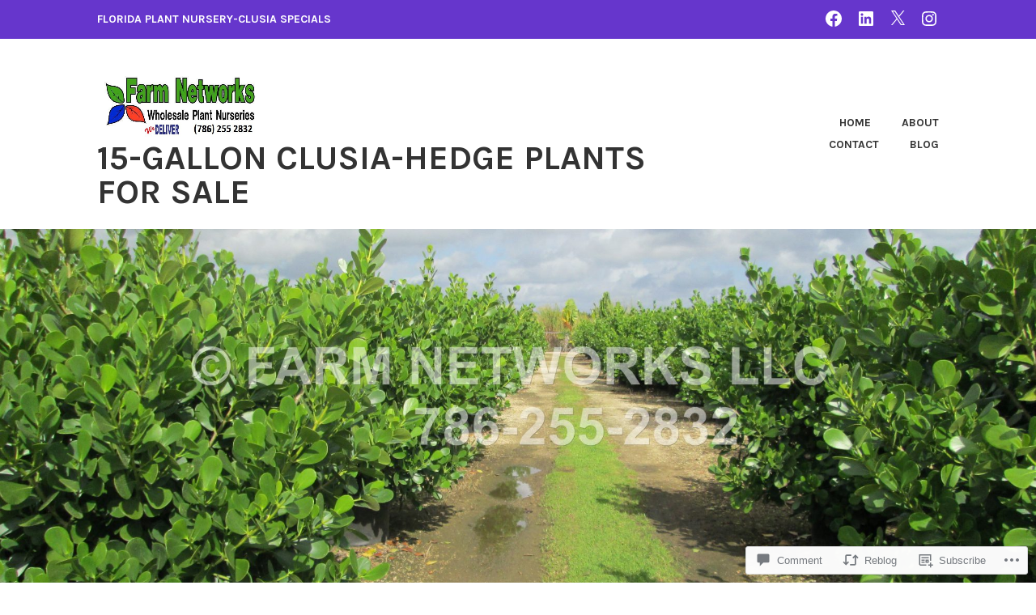

--- FILE ---
content_type: text/html; charset=UTF-8
request_url: https://southfloridahedging.com/2017/06/12/areca-palm-trees-nursery/
body_size: 61984
content:
<!DOCTYPE html>
<html lang="en">
<head>
<meta charset="UTF-8">
<meta name="viewport" content="width=device-width, initial-scale=1">
<link rel="profile" href="http://gmpg.org/xfn/11">
<link rel="pingback" href="https://southfloridahedging.com/xmlrpc.php">

<title>Areca-Palm-Trees-Nursery &#8211; 15-Gallon Clusia-Hedge Plants for Sale</title>
<meta name='robots' content='max-image-preview:large' />

<!-- Async WordPress.com Remote Login -->
<script id="wpcom_remote_login_js">
var wpcom_remote_login_extra_auth = '';
function wpcom_remote_login_remove_dom_node_id( element_id ) {
	var dom_node = document.getElementById( element_id );
	if ( dom_node ) { dom_node.parentNode.removeChild( dom_node ); }
}
function wpcom_remote_login_remove_dom_node_classes( class_name ) {
	var dom_nodes = document.querySelectorAll( '.' + class_name );
	for ( var i = 0; i < dom_nodes.length; i++ ) {
		dom_nodes[ i ].parentNode.removeChild( dom_nodes[ i ] );
	}
}
function wpcom_remote_login_final_cleanup() {
	wpcom_remote_login_remove_dom_node_classes( "wpcom_remote_login_msg" );
	wpcom_remote_login_remove_dom_node_id( "wpcom_remote_login_key" );
	wpcom_remote_login_remove_dom_node_id( "wpcom_remote_login_validate" );
	wpcom_remote_login_remove_dom_node_id( "wpcom_remote_login_js" );
	wpcom_remote_login_remove_dom_node_id( "wpcom_request_access_iframe" );
	wpcom_remote_login_remove_dom_node_id( "wpcom_request_access_styles" );
}

// Watch for messages back from the remote login
window.addEventListener( "message", function( e ) {
	if ( e.origin === "https://r-login.wordpress.com" ) {
		var data = {};
		try {
			data = JSON.parse( e.data );
		} catch( e ) {
			wpcom_remote_login_final_cleanup();
			return;
		}

		if ( data.msg === 'LOGIN' ) {
			// Clean up the login check iframe
			wpcom_remote_login_remove_dom_node_id( "wpcom_remote_login_key" );

			var id_regex = new RegExp( /^[0-9]+$/ );
			var token_regex = new RegExp( /^.*|.*|.*$/ );
			if (
				token_regex.test( data.token )
				&& id_regex.test( data.wpcomid )
			) {
				// We have everything we need to ask for a login
				var script = document.createElement( "script" );
				script.setAttribute( "id", "wpcom_remote_login_validate" );
				script.src = '/remote-login.php?wpcom_remote_login=validate'
					+ '&wpcomid=' + data.wpcomid
					+ '&token=' + encodeURIComponent( data.token )
					+ '&host=' + window.location.protocol
					+ '//' + window.location.hostname
					+ '&postid=736'
					+ '&is_singular=1';
				document.body.appendChild( script );
			}

			return;
		}

		// Safari ITP, not logged in, so redirect
		if ( data.msg === 'LOGIN-REDIRECT' ) {
			window.location = 'https://wordpress.com/log-in?redirect_to=' + window.location.href;
			return;
		}

		// Safari ITP, storage access failed, remove the request
		if ( data.msg === 'LOGIN-REMOVE' ) {
			var css_zap = 'html { -webkit-transition: margin-top 1s; transition: margin-top 1s; } /* 9001 */ html { margin-top: 0 !important; } * html body { margin-top: 0 !important; } @media screen and ( max-width: 782px ) { html { margin-top: 0 !important; } * html body { margin-top: 0 !important; } }';
			var style_zap = document.createElement( 'style' );
			style_zap.type = 'text/css';
			style_zap.appendChild( document.createTextNode( css_zap ) );
			document.body.appendChild( style_zap );

			var e = document.getElementById( 'wpcom_request_access_iframe' );
			e.parentNode.removeChild( e );

			document.cookie = 'wordpress_com_login_access=denied; path=/; max-age=31536000';

			return;
		}

		// Safari ITP
		if ( data.msg === 'REQUEST_ACCESS' ) {
			console.log( 'request access: safari' );

			// Check ITP iframe enable/disable knob
			if ( wpcom_remote_login_extra_auth !== 'safari_itp_iframe' ) {
				return;
			}

			// If we are in a "private window" there is no ITP.
			var private_window = false;
			try {
				var opendb = window.openDatabase( null, null, null, null );
			} catch( e ) {
				private_window = true;
			}

			if ( private_window ) {
				console.log( 'private window' );
				return;
			}

			var iframe = document.createElement( 'iframe' );
			iframe.id = 'wpcom_request_access_iframe';
			iframe.setAttribute( 'scrolling', 'no' );
			iframe.setAttribute( 'sandbox', 'allow-storage-access-by-user-activation allow-scripts allow-same-origin allow-top-navigation-by-user-activation' );
			iframe.src = 'https://r-login.wordpress.com/remote-login.php?wpcom_remote_login=request_access&origin=' + encodeURIComponent( data.origin ) + '&wpcomid=' + encodeURIComponent( data.wpcomid );

			var css = 'html { -webkit-transition: margin-top 1s; transition: margin-top 1s; } /* 9001 */ html { margin-top: 46px !important; } * html body { margin-top: 46px !important; } @media screen and ( max-width: 660px ) { html { margin-top: 71px !important; } * html body { margin-top: 71px !important; } #wpcom_request_access_iframe { display: block; height: 71px !important; } } #wpcom_request_access_iframe { border: 0px; height: 46px; position: fixed; top: 0; left: 0; width: 100%; min-width: 100%; z-index: 99999; background: #23282d; } ';

			var style = document.createElement( 'style' );
			style.type = 'text/css';
			style.id = 'wpcom_request_access_styles';
			style.appendChild( document.createTextNode( css ) );
			document.body.appendChild( style );

			document.body.appendChild( iframe );
		}

		if ( data.msg === 'DONE' ) {
			wpcom_remote_login_final_cleanup();
		}
	}
}, false );

// Inject the remote login iframe after the page has had a chance to load
// more critical resources
window.addEventListener( "DOMContentLoaded", function( e ) {
	var iframe = document.createElement( "iframe" );
	iframe.style.display = "none";
	iframe.setAttribute( "scrolling", "no" );
	iframe.setAttribute( "id", "wpcom_remote_login_key" );
	iframe.src = "https://r-login.wordpress.com/remote-login.php"
		+ "?wpcom_remote_login=key"
		+ "&origin=aHR0cHM6Ly9zb3V0aGZsb3JpZGFoZWRnaW5nLmNvbQ%3D%3D"
		+ "&wpcomid=130311649"
		+ "&time=" + Math.floor( Date.now() / 1000 );
	document.body.appendChild( iframe );
}, false );
</script>
<link rel='dns-prefetch' href='//s0.wp.com' />
<link rel='dns-prefetch' href='//widgets.wp.com' />
<link rel='dns-prefetch' href='//wordpress.com' />
<link rel='dns-prefetch' href='//fonts-api.wp.com' />
<link rel="alternate" type="application/rss+xml" title="15-Gallon Clusia-Hedge Plants for Sale &raquo; Feed" href="https://southfloridahedging.com/feed/" />
<link rel="alternate" type="application/rss+xml" title="15-Gallon Clusia-Hedge Plants for Sale &raquo; Comments Feed" href="https://southfloridahedging.com/comments/feed/" />
<link rel="alternate" type="application/rss+xml" title="15-Gallon Clusia-Hedge Plants for Sale &raquo; Areca-Palm-Trees-Nursery Comments Feed" href="https://southfloridahedging.com/2017/06/12/areca-palm-trees-nursery/feed/" />
	<script type="text/javascript">
		/* <![CDATA[ */
		function addLoadEvent(func) {
			var oldonload = window.onload;
			if (typeof window.onload != 'function') {
				window.onload = func;
			} else {
				window.onload = function () {
					oldonload();
					func();
				}
			}
		}
		/* ]]> */
	</script>
	<link crossorigin='anonymous' rel='stylesheet' id='all-css-0-1' href='/_static/??-eJxtzEkKgDAQRNELGZs4EDfiWUJsxMzYHby+RARB3BQ8KD6cWZgUGSNDKCL7su2RwCJnbdxjCCnVWYtHggO9ZlxFTsQftYaogf+k3x2+4Vv1voRZqrHvpkHJwV5glDTa&cssminify=yes' type='text/css' media='all' />
<style id='wp-emoji-styles-inline-css'>

	img.wp-smiley, img.emoji {
		display: inline !important;
		border: none !important;
		box-shadow: none !important;
		height: 1em !important;
		width: 1em !important;
		margin: 0 0.07em !important;
		vertical-align: -0.1em !important;
		background: none !important;
		padding: 0 !important;
	}
/*# sourceURL=wp-emoji-styles-inline-css */
</style>
<link crossorigin='anonymous' rel='stylesheet' id='all-css-2-1' href='/wp-content/plugins/gutenberg-core/v22.2.0/build/styles/block-library/style.css?m=1764855221i&cssminify=yes' type='text/css' media='all' />
<style id='wp-block-library-inline-css'>
.has-text-align-justify {
	text-align:justify;
}
.has-text-align-justify{text-align:justify;}

/*# sourceURL=wp-block-library-inline-css */
</style><style id='global-styles-inline-css'>
:root{--wp--preset--aspect-ratio--square: 1;--wp--preset--aspect-ratio--4-3: 4/3;--wp--preset--aspect-ratio--3-4: 3/4;--wp--preset--aspect-ratio--3-2: 3/2;--wp--preset--aspect-ratio--2-3: 2/3;--wp--preset--aspect-ratio--16-9: 16/9;--wp--preset--aspect-ratio--9-16: 9/16;--wp--preset--color--black: #333333;--wp--preset--color--cyan-bluish-gray: #abb8c3;--wp--preset--color--white: #ffffff;--wp--preset--color--pale-pink: #f78da7;--wp--preset--color--vivid-red: #cf2e2e;--wp--preset--color--luminous-vivid-orange: #ff6900;--wp--preset--color--luminous-vivid-amber: #fcb900;--wp--preset--color--light-green-cyan: #7bdcb5;--wp--preset--color--vivid-green-cyan: #00d084;--wp--preset--color--pale-cyan-blue: #8ed1fc;--wp--preset--color--vivid-cyan-blue: #0693e3;--wp--preset--color--vivid-purple: #9b51e0;--wp--preset--color--medium-gray: #999999;--wp--preset--color--light-gray: #dddddd;--wp--preset--color--purple: #6636cc;--wp--preset--color--dark-purple: #471e9e;--wp--preset--color--green: #85cc36;--wp--preset--color--dark-green: #609d1b;--wp--preset--gradient--vivid-cyan-blue-to-vivid-purple: linear-gradient(135deg,rgb(6,147,227) 0%,rgb(155,81,224) 100%);--wp--preset--gradient--light-green-cyan-to-vivid-green-cyan: linear-gradient(135deg,rgb(122,220,180) 0%,rgb(0,208,130) 100%);--wp--preset--gradient--luminous-vivid-amber-to-luminous-vivid-orange: linear-gradient(135deg,rgb(252,185,0) 0%,rgb(255,105,0) 100%);--wp--preset--gradient--luminous-vivid-orange-to-vivid-red: linear-gradient(135deg,rgb(255,105,0) 0%,rgb(207,46,46) 100%);--wp--preset--gradient--very-light-gray-to-cyan-bluish-gray: linear-gradient(135deg,rgb(238,238,238) 0%,rgb(169,184,195) 100%);--wp--preset--gradient--cool-to-warm-spectrum: linear-gradient(135deg,rgb(74,234,220) 0%,rgb(151,120,209) 20%,rgb(207,42,186) 40%,rgb(238,44,130) 60%,rgb(251,105,98) 80%,rgb(254,248,76) 100%);--wp--preset--gradient--blush-light-purple: linear-gradient(135deg,rgb(255,206,236) 0%,rgb(152,150,240) 100%);--wp--preset--gradient--blush-bordeaux: linear-gradient(135deg,rgb(254,205,165) 0%,rgb(254,45,45) 50%,rgb(107,0,62) 100%);--wp--preset--gradient--luminous-dusk: linear-gradient(135deg,rgb(255,203,112) 0%,rgb(199,81,192) 50%,rgb(65,88,208) 100%);--wp--preset--gradient--pale-ocean: linear-gradient(135deg,rgb(255,245,203) 0%,rgb(182,227,212) 50%,rgb(51,167,181) 100%);--wp--preset--gradient--electric-grass: linear-gradient(135deg,rgb(202,248,128) 0%,rgb(113,206,126) 100%);--wp--preset--gradient--midnight: linear-gradient(135deg,rgb(2,3,129) 0%,rgb(40,116,252) 100%);--wp--preset--font-size--small: 13px;--wp--preset--font-size--medium: 20px;--wp--preset--font-size--large: 36px;--wp--preset--font-size--x-large: 42px;--wp--preset--font-family--albert-sans: 'Albert Sans', sans-serif;--wp--preset--font-family--alegreya: Alegreya, serif;--wp--preset--font-family--arvo: Arvo, serif;--wp--preset--font-family--bodoni-moda: 'Bodoni Moda', serif;--wp--preset--font-family--bricolage-grotesque: 'Bricolage Grotesque', sans-serif;--wp--preset--font-family--cabin: Cabin, sans-serif;--wp--preset--font-family--chivo: Chivo, sans-serif;--wp--preset--font-family--commissioner: Commissioner, sans-serif;--wp--preset--font-family--cormorant: Cormorant, serif;--wp--preset--font-family--courier-prime: 'Courier Prime', monospace;--wp--preset--font-family--crimson-pro: 'Crimson Pro', serif;--wp--preset--font-family--dm-mono: 'DM Mono', monospace;--wp--preset--font-family--dm-sans: 'DM Sans', sans-serif;--wp--preset--font-family--dm-serif-display: 'DM Serif Display', serif;--wp--preset--font-family--domine: Domine, serif;--wp--preset--font-family--eb-garamond: 'EB Garamond', serif;--wp--preset--font-family--epilogue: Epilogue, sans-serif;--wp--preset--font-family--fahkwang: Fahkwang, sans-serif;--wp--preset--font-family--figtree: Figtree, sans-serif;--wp--preset--font-family--fira-sans: 'Fira Sans', sans-serif;--wp--preset--font-family--fjalla-one: 'Fjalla One', sans-serif;--wp--preset--font-family--fraunces: Fraunces, serif;--wp--preset--font-family--gabarito: Gabarito, system-ui;--wp--preset--font-family--ibm-plex-mono: 'IBM Plex Mono', monospace;--wp--preset--font-family--ibm-plex-sans: 'IBM Plex Sans', sans-serif;--wp--preset--font-family--ibarra-real-nova: 'Ibarra Real Nova', serif;--wp--preset--font-family--instrument-serif: 'Instrument Serif', serif;--wp--preset--font-family--inter: Inter, sans-serif;--wp--preset--font-family--josefin-sans: 'Josefin Sans', sans-serif;--wp--preset--font-family--jost: Jost, sans-serif;--wp--preset--font-family--libre-baskerville: 'Libre Baskerville', serif;--wp--preset--font-family--libre-franklin: 'Libre Franklin', sans-serif;--wp--preset--font-family--literata: Literata, serif;--wp--preset--font-family--lora: Lora, serif;--wp--preset--font-family--merriweather: Merriweather, serif;--wp--preset--font-family--montserrat: Montserrat, sans-serif;--wp--preset--font-family--newsreader: Newsreader, serif;--wp--preset--font-family--noto-sans-mono: 'Noto Sans Mono', sans-serif;--wp--preset--font-family--nunito: Nunito, sans-serif;--wp--preset--font-family--open-sans: 'Open Sans', sans-serif;--wp--preset--font-family--overpass: Overpass, sans-serif;--wp--preset--font-family--pt-serif: 'PT Serif', serif;--wp--preset--font-family--petrona: Petrona, serif;--wp--preset--font-family--piazzolla: Piazzolla, serif;--wp--preset--font-family--playfair-display: 'Playfair Display', serif;--wp--preset--font-family--plus-jakarta-sans: 'Plus Jakarta Sans', sans-serif;--wp--preset--font-family--poppins: Poppins, sans-serif;--wp--preset--font-family--raleway: Raleway, sans-serif;--wp--preset--font-family--roboto: Roboto, sans-serif;--wp--preset--font-family--roboto-slab: 'Roboto Slab', serif;--wp--preset--font-family--rubik: Rubik, sans-serif;--wp--preset--font-family--rufina: Rufina, serif;--wp--preset--font-family--sora: Sora, sans-serif;--wp--preset--font-family--source-sans-3: 'Source Sans 3', sans-serif;--wp--preset--font-family--source-serif-4: 'Source Serif 4', serif;--wp--preset--font-family--space-mono: 'Space Mono', monospace;--wp--preset--font-family--syne: Syne, sans-serif;--wp--preset--font-family--texturina: Texturina, serif;--wp--preset--font-family--urbanist: Urbanist, sans-serif;--wp--preset--font-family--work-sans: 'Work Sans', sans-serif;--wp--preset--spacing--20: 0.44rem;--wp--preset--spacing--30: 0.67rem;--wp--preset--spacing--40: 1rem;--wp--preset--spacing--50: 1.5rem;--wp--preset--spacing--60: 2.25rem;--wp--preset--spacing--70: 3.38rem;--wp--preset--spacing--80: 5.06rem;--wp--preset--shadow--natural: 6px 6px 9px rgba(0, 0, 0, 0.2);--wp--preset--shadow--deep: 12px 12px 50px rgba(0, 0, 0, 0.4);--wp--preset--shadow--sharp: 6px 6px 0px rgba(0, 0, 0, 0.2);--wp--preset--shadow--outlined: 6px 6px 0px -3px rgb(255, 255, 255), 6px 6px rgb(0, 0, 0);--wp--preset--shadow--crisp: 6px 6px 0px rgb(0, 0, 0);}:where(.is-layout-flex){gap: 0.5em;}:where(.is-layout-grid){gap: 0.5em;}body .is-layout-flex{display: flex;}.is-layout-flex{flex-wrap: wrap;align-items: center;}.is-layout-flex > :is(*, div){margin: 0;}body .is-layout-grid{display: grid;}.is-layout-grid > :is(*, div){margin: 0;}:where(.wp-block-columns.is-layout-flex){gap: 2em;}:where(.wp-block-columns.is-layout-grid){gap: 2em;}:where(.wp-block-post-template.is-layout-flex){gap: 1.25em;}:where(.wp-block-post-template.is-layout-grid){gap: 1.25em;}.has-black-color{color: var(--wp--preset--color--black) !important;}.has-cyan-bluish-gray-color{color: var(--wp--preset--color--cyan-bluish-gray) !important;}.has-white-color{color: var(--wp--preset--color--white) !important;}.has-pale-pink-color{color: var(--wp--preset--color--pale-pink) !important;}.has-vivid-red-color{color: var(--wp--preset--color--vivid-red) !important;}.has-luminous-vivid-orange-color{color: var(--wp--preset--color--luminous-vivid-orange) !important;}.has-luminous-vivid-amber-color{color: var(--wp--preset--color--luminous-vivid-amber) !important;}.has-light-green-cyan-color{color: var(--wp--preset--color--light-green-cyan) !important;}.has-vivid-green-cyan-color{color: var(--wp--preset--color--vivid-green-cyan) !important;}.has-pale-cyan-blue-color{color: var(--wp--preset--color--pale-cyan-blue) !important;}.has-vivid-cyan-blue-color{color: var(--wp--preset--color--vivid-cyan-blue) !important;}.has-vivid-purple-color{color: var(--wp--preset--color--vivid-purple) !important;}.has-black-background-color{background-color: var(--wp--preset--color--black) !important;}.has-cyan-bluish-gray-background-color{background-color: var(--wp--preset--color--cyan-bluish-gray) !important;}.has-white-background-color{background-color: var(--wp--preset--color--white) !important;}.has-pale-pink-background-color{background-color: var(--wp--preset--color--pale-pink) !important;}.has-vivid-red-background-color{background-color: var(--wp--preset--color--vivid-red) !important;}.has-luminous-vivid-orange-background-color{background-color: var(--wp--preset--color--luminous-vivid-orange) !important;}.has-luminous-vivid-amber-background-color{background-color: var(--wp--preset--color--luminous-vivid-amber) !important;}.has-light-green-cyan-background-color{background-color: var(--wp--preset--color--light-green-cyan) !important;}.has-vivid-green-cyan-background-color{background-color: var(--wp--preset--color--vivid-green-cyan) !important;}.has-pale-cyan-blue-background-color{background-color: var(--wp--preset--color--pale-cyan-blue) !important;}.has-vivid-cyan-blue-background-color{background-color: var(--wp--preset--color--vivid-cyan-blue) !important;}.has-vivid-purple-background-color{background-color: var(--wp--preset--color--vivid-purple) !important;}.has-black-border-color{border-color: var(--wp--preset--color--black) !important;}.has-cyan-bluish-gray-border-color{border-color: var(--wp--preset--color--cyan-bluish-gray) !important;}.has-white-border-color{border-color: var(--wp--preset--color--white) !important;}.has-pale-pink-border-color{border-color: var(--wp--preset--color--pale-pink) !important;}.has-vivid-red-border-color{border-color: var(--wp--preset--color--vivid-red) !important;}.has-luminous-vivid-orange-border-color{border-color: var(--wp--preset--color--luminous-vivid-orange) !important;}.has-luminous-vivid-amber-border-color{border-color: var(--wp--preset--color--luminous-vivid-amber) !important;}.has-light-green-cyan-border-color{border-color: var(--wp--preset--color--light-green-cyan) !important;}.has-vivid-green-cyan-border-color{border-color: var(--wp--preset--color--vivid-green-cyan) !important;}.has-pale-cyan-blue-border-color{border-color: var(--wp--preset--color--pale-cyan-blue) !important;}.has-vivid-cyan-blue-border-color{border-color: var(--wp--preset--color--vivid-cyan-blue) !important;}.has-vivid-purple-border-color{border-color: var(--wp--preset--color--vivid-purple) !important;}.has-vivid-cyan-blue-to-vivid-purple-gradient-background{background: var(--wp--preset--gradient--vivid-cyan-blue-to-vivid-purple) !important;}.has-light-green-cyan-to-vivid-green-cyan-gradient-background{background: var(--wp--preset--gradient--light-green-cyan-to-vivid-green-cyan) !important;}.has-luminous-vivid-amber-to-luminous-vivid-orange-gradient-background{background: var(--wp--preset--gradient--luminous-vivid-amber-to-luminous-vivid-orange) !important;}.has-luminous-vivid-orange-to-vivid-red-gradient-background{background: var(--wp--preset--gradient--luminous-vivid-orange-to-vivid-red) !important;}.has-very-light-gray-to-cyan-bluish-gray-gradient-background{background: var(--wp--preset--gradient--very-light-gray-to-cyan-bluish-gray) !important;}.has-cool-to-warm-spectrum-gradient-background{background: var(--wp--preset--gradient--cool-to-warm-spectrum) !important;}.has-blush-light-purple-gradient-background{background: var(--wp--preset--gradient--blush-light-purple) !important;}.has-blush-bordeaux-gradient-background{background: var(--wp--preset--gradient--blush-bordeaux) !important;}.has-luminous-dusk-gradient-background{background: var(--wp--preset--gradient--luminous-dusk) !important;}.has-pale-ocean-gradient-background{background: var(--wp--preset--gradient--pale-ocean) !important;}.has-electric-grass-gradient-background{background: var(--wp--preset--gradient--electric-grass) !important;}.has-midnight-gradient-background{background: var(--wp--preset--gradient--midnight) !important;}.has-small-font-size{font-size: var(--wp--preset--font-size--small) !important;}.has-medium-font-size{font-size: var(--wp--preset--font-size--medium) !important;}.has-large-font-size{font-size: var(--wp--preset--font-size--large) !important;}.has-x-large-font-size{font-size: var(--wp--preset--font-size--x-large) !important;}.has-albert-sans-font-family{font-family: var(--wp--preset--font-family--albert-sans) !important;}.has-alegreya-font-family{font-family: var(--wp--preset--font-family--alegreya) !important;}.has-arvo-font-family{font-family: var(--wp--preset--font-family--arvo) !important;}.has-bodoni-moda-font-family{font-family: var(--wp--preset--font-family--bodoni-moda) !important;}.has-bricolage-grotesque-font-family{font-family: var(--wp--preset--font-family--bricolage-grotesque) !important;}.has-cabin-font-family{font-family: var(--wp--preset--font-family--cabin) !important;}.has-chivo-font-family{font-family: var(--wp--preset--font-family--chivo) !important;}.has-commissioner-font-family{font-family: var(--wp--preset--font-family--commissioner) !important;}.has-cormorant-font-family{font-family: var(--wp--preset--font-family--cormorant) !important;}.has-courier-prime-font-family{font-family: var(--wp--preset--font-family--courier-prime) !important;}.has-crimson-pro-font-family{font-family: var(--wp--preset--font-family--crimson-pro) !important;}.has-dm-mono-font-family{font-family: var(--wp--preset--font-family--dm-mono) !important;}.has-dm-sans-font-family{font-family: var(--wp--preset--font-family--dm-sans) !important;}.has-dm-serif-display-font-family{font-family: var(--wp--preset--font-family--dm-serif-display) !important;}.has-domine-font-family{font-family: var(--wp--preset--font-family--domine) !important;}.has-eb-garamond-font-family{font-family: var(--wp--preset--font-family--eb-garamond) !important;}.has-epilogue-font-family{font-family: var(--wp--preset--font-family--epilogue) !important;}.has-fahkwang-font-family{font-family: var(--wp--preset--font-family--fahkwang) !important;}.has-figtree-font-family{font-family: var(--wp--preset--font-family--figtree) !important;}.has-fira-sans-font-family{font-family: var(--wp--preset--font-family--fira-sans) !important;}.has-fjalla-one-font-family{font-family: var(--wp--preset--font-family--fjalla-one) !important;}.has-fraunces-font-family{font-family: var(--wp--preset--font-family--fraunces) !important;}.has-gabarito-font-family{font-family: var(--wp--preset--font-family--gabarito) !important;}.has-ibm-plex-mono-font-family{font-family: var(--wp--preset--font-family--ibm-plex-mono) !important;}.has-ibm-plex-sans-font-family{font-family: var(--wp--preset--font-family--ibm-plex-sans) !important;}.has-ibarra-real-nova-font-family{font-family: var(--wp--preset--font-family--ibarra-real-nova) !important;}.has-instrument-serif-font-family{font-family: var(--wp--preset--font-family--instrument-serif) !important;}.has-inter-font-family{font-family: var(--wp--preset--font-family--inter) !important;}.has-josefin-sans-font-family{font-family: var(--wp--preset--font-family--josefin-sans) !important;}.has-jost-font-family{font-family: var(--wp--preset--font-family--jost) !important;}.has-libre-baskerville-font-family{font-family: var(--wp--preset--font-family--libre-baskerville) !important;}.has-libre-franklin-font-family{font-family: var(--wp--preset--font-family--libre-franklin) !important;}.has-literata-font-family{font-family: var(--wp--preset--font-family--literata) !important;}.has-lora-font-family{font-family: var(--wp--preset--font-family--lora) !important;}.has-merriweather-font-family{font-family: var(--wp--preset--font-family--merriweather) !important;}.has-montserrat-font-family{font-family: var(--wp--preset--font-family--montserrat) !important;}.has-newsreader-font-family{font-family: var(--wp--preset--font-family--newsreader) !important;}.has-noto-sans-mono-font-family{font-family: var(--wp--preset--font-family--noto-sans-mono) !important;}.has-nunito-font-family{font-family: var(--wp--preset--font-family--nunito) !important;}.has-open-sans-font-family{font-family: var(--wp--preset--font-family--open-sans) !important;}.has-overpass-font-family{font-family: var(--wp--preset--font-family--overpass) !important;}.has-pt-serif-font-family{font-family: var(--wp--preset--font-family--pt-serif) !important;}.has-petrona-font-family{font-family: var(--wp--preset--font-family--petrona) !important;}.has-piazzolla-font-family{font-family: var(--wp--preset--font-family--piazzolla) !important;}.has-playfair-display-font-family{font-family: var(--wp--preset--font-family--playfair-display) !important;}.has-plus-jakarta-sans-font-family{font-family: var(--wp--preset--font-family--plus-jakarta-sans) !important;}.has-poppins-font-family{font-family: var(--wp--preset--font-family--poppins) !important;}.has-raleway-font-family{font-family: var(--wp--preset--font-family--raleway) !important;}.has-roboto-font-family{font-family: var(--wp--preset--font-family--roboto) !important;}.has-roboto-slab-font-family{font-family: var(--wp--preset--font-family--roboto-slab) !important;}.has-rubik-font-family{font-family: var(--wp--preset--font-family--rubik) !important;}.has-rufina-font-family{font-family: var(--wp--preset--font-family--rufina) !important;}.has-sora-font-family{font-family: var(--wp--preset--font-family--sora) !important;}.has-source-sans-3-font-family{font-family: var(--wp--preset--font-family--source-sans-3) !important;}.has-source-serif-4-font-family{font-family: var(--wp--preset--font-family--source-serif-4) !important;}.has-space-mono-font-family{font-family: var(--wp--preset--font-family--space-mono) !important;}.has-syne-font-family{font-family: var(--wp--preset--font-family--syne) !important;}.has-texturina-font-family{font-family: var(--wp--preset--font-family--texturina) !important;}.has-urbanist-font-family{font-family: var(--wp--preset--font-family--urbanist) !important;}.has-work-sans-font-family{font-family: var(--wp--preset--font-family--work-sans) !important;}
/*# sourceURL=global-styles-inline-css */
</style>

<style id='classic-theme-styles-inline-css'>
/*! This file is auto-generated */
.wp-block-button__link{color:#fff;background-color:#32373c;border-radius:9999px;box-shadow:none;text-decoration:none;padding:calc(.667em + 2px) calc(1.333em + 2px);font-size:1.125em}.wp-block-file__button{background:#32373c;color:#fff;text-decoration:none}
/*# sourceURL=/wp-includes/css/classic-themes.min.css */
</style>
<link crossorigin='anonymous' rel='stylesheet' id='all-css-4-1' href='/_static/??-eJx9j8EOwjAIhl/IyvTgvBgfxXQtmZ2jbQrdfHxZll3U7ELgh48fYM7GpSgYBaiaPNY+RAaXCqpO2QroBKEPFkckHTs65gP8x+bgexTFecuN4HsfyWpjui4XZDYaKVQy8lQv3uMGlGzdy6i0rlgbQCnFrfmYMPpUwFZJZEWC+8GAi4OuhtHDhKVTaxWXN/m7Xo650+3UXprm3J6a6/ABpBt3RQ==&cssminify=yes' type='text/css' media='all' />
<link rel='stylesheet' id='verbum-gutenberg-css-css' href='https://widgets.wp.com/verbum-block-editor/block-editor.css?ver=1738686361' media='all' />
<link crossorigin='anonymous' rel='stylesheet' id='all-css-6-1' href='/_static/??-eJyNjNEKwyAMRX9oLggd7Uvpt6iE1Wqi1EjZ3y+sUMae9pZ77s2Bo5pQWJAFqJua+zNyg1CIFJkcE2pqP+Su5AYRuEjU73YdZ/HllBVJDbV7SG7v7KDJK+MfO59LSB/hQrMdBzs9JjuM2xuLTEGX&cssminify=yes' type='text/css' media='all' />
<link rel='stylesheet' id='karuna-fonts-css' href='https://fonts-api.wp.com/css?family=Karla%3A400%2C400italic%2C700%2C700italic&#038;subset=latin%2Clatin-ext' media='all' />
<link crossorigin='anonymous' rel='stylesheet' id='all-css-8-1' href='/_static/??-eJx9jltuQjEMBTfU1OJR0R/EUpAxbggkdhQ7Rd09ASF0URF/5yQee+BcA6k4i0PpoeYekxgc2SvS6d6hqApskxBEFm5pEPY6fpLZB0yW+oELG9S+gxO2LgjXNeZ/mcO5kpZ/xAuN8XSbffK5f25/WfbaALtrQfdED4wymiUKN4dw4Fy5gbVxXilhDoWlT/M7lca7rHHECGNqUt9BkTVkJfQ0fKcl/GRM7Ypuynq2+lrMv5er2fJ4ATN/lmw=&cssminify=yes' type='text/css' media='all' />
<style id='jetpack-global-styles-frontend-style-inline-css'>
:root { --font-headings: unset; --font-base: unset; --font-headings-default: -apple-system,BlinkMacSystemFont,"Segoe UI",Roboto,Oxygen-Sans,Ubuntu,Cantarell,"Helvetica Neue",sans-serif; --font-base-default: -apple-system,BlinkMacSystemFont,"Segoe UI",Roboto,Oxygen-Sans,Ubuntu,Cantarell,"Helvetica Neue",sans-serif;}
/*# sourceURL=jetpack-global-styles-frontend-style-inline-css */
</style>
<link crossorigin='anonymous' rel='stylesheet' id='all-css-10-1' href='/_static/??-eJyNjcEKwjAQRH/IuFRT6kX8FNkmS5K6yQY3Qfx7bfEiXrwM82B4A49qnJRGpUHupnIPqSgs1Cq624chi6zhO5OCRryTR++fW00l7J3qDv43XVNxoOISsmEJol/wY2uR8vs3WggsM/I6uOTzMI3Hw8lOg11eUT1JKA==&cssminify=yes' type='text/css' media='all' />
<script type="text/javascript" id="jetpack_related-posts-js-extra">
/* <![CDATA[ */
var related_posts_js_options = {"post_heading":"h4"};
//# sourceURL=jetpack_related-posts-js-extra
/* ]]> */
</script>
<script type="text/javascript" id="wpcom-actionbar-placeholder-js-extra">
/* <![CDATA[ */
var actionbardata = {"siteID":"130311649","postID":"736","siteURL":"https://southfloridahedging.com","xhrURL":"https://southfloridahedging.com/wp-admin/admin-ajax.php","nonce":"f70ec016d6","isLoggedIn":"","statusMessage":"","subsEmailDefault":"instantly","proxyScriptUrl":"https://s0.wp.com/wp-content/js/wpcom-proxy-request.js?m=1513050504i&amp;ver=20211021","shortlink":"https://wp.me/p8OM0N-bS","i18n":{"followedText":"New posts from this site will now appear in your \u003Ca href=\"https://wordpress.com/reader\"\u003EReader\u003C/a\u003E","foldBar":"Collapse this bar","unfoldBar":"Expand this bar","shortLinkCopied":"Shortlink copied to clipboard."}};
//# sourceURL=wpcom-actionbar-placeholder-js-extra
/* ]]> */
</script>
<script type="text/javascript" id="jetpack-mu-wpcom-settings-js-before">
/* <![CDATA[ */
var JETPACK_MU_WPCOM_SETTINGS = {"assetsUrl":"https://s0.wp.com/wp-content/mu-plugins/jetpack-mu-wpcom-plugin/moon/jetpack_vendor/automattic/jetpack-mu-wpcom/src/build/"};
//# sourceURL=jetpack-mu-wpcom-settings-js-before
/* ]]> */
</script>
<script crossorigin='anonymous' type='text/javascript'  src='/_static/??/wp-content/mu-plugins/jetpack-plugin/moon/_inc/build/related-posts/related-posts.min.js,/wp-content/js/rlt-proxy.js?m=1755006225j'></script>
<script type="text/javascript" id="rlt-proxy-js-after">
/* <![CDATA[ */
	rltInitialize( {"token":null,"iframeOrigins":["https:\/\/widgets.wp.com"]} );
//# sourceURL=rlt-proxy-js-after
/* ]]> */
</script>
<link rel="EditURI" type="application/rsd+xml" title="RSD" href="https://southfloridahedging.wordpress.com/xmlrpc.php?rsd" />
<meta name="generator" content="WordPress.com" />
<link rel="canonical" href="https://southfloridahedging.com/2017/06/12/areca-palm-trees-nursery/" />
<link rel='shortlink' href='https://wp.me/p8OM0N-bS' />
<link rel="alternate" type="application/json+oembed" href="https://public-api.wordpress.com/oembed/?format=json&amp;url=https%3A%2F%2Fsouthfloridahedging.com%2F2017%2F06%2F12%2Fareca-palm-trees-nursery%2F&amp;for=wpcom-auto-discovery" /><link rel="alternate" type="application/xml+oembed" href="https://public-api.wordpress.com/oembed/?format=xml&amp;url=https%3A%2F%2Fsouthfloridahedging.com%2F2017%2F06%2F12%2Fareca-palm-trees-nursery%2F&amp;for=wpcom-auto-discovery" />
<!-- Jetpack Open Graph Tags -->
<meta property="og:type" content="article" />
<meta property="og:title" content="Areca-Palm-Trees-Nursery" />
<meta property="og:url" content="https://southfloridahedging.com/2017/06/12/areca-palm-trees-nursery/" />
<meta property="og:description" content="Visit the post for more." />
<meta property="article:published_time" content="2017-06-12T15:34:34+00:00" />
<meta property="article:modified_time" content="2017-06-12T15:34:34+00:00" />
<meta property="og:site_name" content="15-Gallon Clusia-Hedge Plants for Sale" />
<meta property="og:image" content="https://southfloridahedging.com/wp-content/uploads/2017/06/areca-palm-trees-nursery.jpg" />
<meta property="og:image:secure_url" content="https://southfloridahedging.com/wp-content/uploads/2017/06/areca-palm-trees-nursery.jpg" />
<meta property="og:image:width" content="2448" />
<meta property="og:image:height" content="2448" />
<meta property="og:image:alt" content="Areca-Palm-Trees-Nursery" />
<meta property="og:locale" content="en_US" />
<meta property="article:publisher" content="https://www.facebook.com/WordPresscom" />
<meta name="twitter:text:title" content="Areca-Palm-Trees-Nursery" />
<meta name="twitter:image" content="https://southfloridahedging.com/wp-content/uploads/2017/06/areca-palm-trees-nursery.jpg?w=640" />
<meta name="twitter:image:alt" content="Areca-Palm-Trees-Nursery" />
<meta name="twitter:card" content="summary_large_image" />
<meta name="twitter:description" content="Visit the post for more." />

<!-- End Jetpack Open Graph Tags -->
<link rel="shortcut icon" type="image/x-icon" href="https://s0.wp.com/i/favicon.ico?m=1713425267i" sizes="16x16 24x24 32x32 48x48" />
<link rel="icon" type="image/x-icon" href="https://s0.wp.com/i/favicon.ico?m=1713425267i" sizes="16x16 24x24 32x32 48x48" />
<link rel="apple-touch-icon" href="https://s0.wp.com/i/webclip.png?m=1713868326i" />
<link rel="search" type="application/opensearchdescription+xml" href="https://southfloridahedging.com/osd.xml" title="15-Gallon Clusia-Hedge Plants for Sale" />
<link rel="search" type="application/opensearchdescription+xml" href="https://s1.wp.com/opensearch.xml" title="WordPress.com" />
<link crossorigin='anonymous' rel='stylesheet' id='all-css-0-3' href='/_static/??-eJydjdEKwjAMRX/IGqaT+SJ+inRZGN3SpDQtw78Xwe1Rxh7P4XIuLMmhSiEpEKtLXMcgBhOV5HH+MURVgVcQhJ4VZwNbQqJ8RrMT7C9EHSqTAfqs1Yi30SqOBktgGtzomSm//9H34BkfTXe7Xu5t17TTB3k+YIU=&cssminify=yes' type='text/css' media='all' />
</head>

<body class="wp-singular post-template-default single single-post postid-736 single-format-image wp-custom-logo wp-embed-responsive wp-theme-pubkaruna customizer-styles-applied jetpack-reblog-enabled">
<div id="page" class="site">
	<a class="skip-link screen-reader-text" href="#content">Skip to content</a>

	<header id="masthead" class="site-header" role="banner">

		<div class="top-bar">
	<div class="top-bar-wrapper">
					<p class="site-description">Florida Plant Nursery-Clusia Specials</p>
		
					<nav class="jetpack-social-navigation jetpack-social-navigation-svg" aria-label="Social Links Menu">
				<div class="menu-social-media-container"><ul id="menu-social-media" class="menu"><li id="menu-item-18" class="menu-item menu-item-type-custom menu-item-object-custom menu-item-18"><a href="http://www.facebook.com"><span class="screen-reader-text">Facebook</span><svg class="icon icon-facebook" aria-hidden="true" role="img"> <use href="#icon-facebook" xlink:href="#icon-facebook"></use> </svg></a></li>
<li id="menu-item-19" class="menu-item menu-item-type-custom menu-item-object-custom menu-item-19"><a href="http://www.linkedin.com"><span class="screen-reader-text">LinkedIn</span><svg class="icon icon-linkedin" aria-hidden="true" role="img"> <use href="#icon-linkedin" xlink:href="#icon-linkedin"></use> </svg></a></li>
<li id="menu-item-20" class="menu-item menu-item-type-custom menu-item-object-custom menu-item-20"><a href="http://www.twitter.com"><span class="screen-reader-text">Twitter</span><svg class="icon icon-x" aria-hidden="true" role="img"> <use href="#icon-x" xlink:href="#icon-x"></use> </svg></a></li>
<li id="menu-item-21" class="menu-item menu-item-type-custom menu-item-object-custom menu-item-21"><a href="http://www.instagram.com"><span class="screen-reader-text">Instagram</span><svg class="icon icon-instagram" aria-hidden="true" role="img"> <use href="#icon-instagram" xlink:href="#icon-instagram"></use> </svg></a></li>
</ul></div>			</nav><!-- .jetpack-social-navigation -->
				</div><!-- .top-bar-wrapper -->
</div><!-- .top-bar -->
		<div class="sticky-wrapper">
	<div class="site-branding-wrapper">
		<div class="site-branding">
			<a href="https://southfloridahedging.com/" class="custom-logo-link" rel="home"><img width="750" height="353" src="https://southfloridahedging.com/wp-content/uploads/2017/06/cropped-alogo-s.jpg" class="custom-logo" alt="15-Gallon Clusia-Hedge Plants for Sale" decoding="async" srcset="https://southfloridahedging.com/wp-content/uploads/2017/06/cropped-alogo-s.jpg 750w, https://southfloridahedging.com/wp-content/uploads/2017/06/cropped-alogo-s.jpg?w=150&amp;h=71 150w, https://southfloridahedging.com/wp-content/uploads/2017/06/cropped-alogo-s.jpg?w=300&amp;h=141 300w" sizes="(max-width: 750px) 100vw, 750px" data-attachment-id="50" data-permalink="https://southfloridahedging.com/cropped-alogo-s-jpg/" data-orig-file="https://southfloridahedging.com/wp-content/uploads/2017/06/cropped-alogo-s.jpg" data-orig-size="750,353" data-comments-opened="1" data-image-meta="{&quot;aperture&quot;:&quot;0&quot;,&quot;credit&quot;:&quot;&quot;,&quot;camera&quot;:&quot;&quot;,&quot;caption&quot;:&quot;&quot;,&quot;created_timestamp&quot;:&quot;0&quot;,&quot;copyright&quot;:&quot;&quot;,&quot;focal_length&quot;:&quot;0&quot;,&quot;iso&quot;:&quot;0&quot;,&quot;shutter_speed&quot;:&quot;0&quot;,&quot;title&quot;:&quot;&quot;,&quot;orientation&quot;:&quot;0&quot;}" data-image-title="cropped-alogo-s.jpg" data-image-description="&lt;p&gt;https://southfloridahedging.files.wordpress.com/2017/06/cropped-alogo-s.jpg&lt;/p&gt;
" data-image-caption="" data-medium-file="https://southfloridahedging.com/wp-content/uploads/2017/06/cropped-alogo-s.jpg?w=300" data-large-file="https://southfloridahedging.com/wp-content/uploads/2017/06/cropped-alogo-s.jpg?w=750" /></a>							<p class="site-title"><a href="https://southfloridahedging.com/" rel="home">15-Gallon Clusia-Hedge Plants for Sale</a></p>
					</div><!-- .site-branding -->

		<nav id="site-navigation" class="main-navigation" role="navigation">
	<button class="menu-toggle" aria-controls="top-menu" aria-expanded="false"><span class="genericon genericon-menu"></span>Menu</button>
	<div class="menu-primary-container"><ul id="top-menu" class="menu"><li id="menu-item-16" class="menu-item menu-item-type-post_type menu-item-object-page menu-item-home menu-item-16"><a href="https://southfloridahedging.com/">Home</a></li>
<li id="menu-item-14" class="menu-item menu-item-type-post_type menu-item-object-page menu-item-14"><a href="https://southfloridahedging.com/about/">About</a></li>
<li id="menu-item-15" class="menu-item menu-item-type-post_type menu-item-object-page menu-item-15"><a href="https://southfloridahedging.com/contact/">Contact</a></li>
<li id="menu-item-17" class="menu-item menu-item-type-post_type menu-item-object-page current_page_parent menu-item-17"><a href="https://southfloridahedging.com/blog/">Blog</a></li>
</ul></div></nav><!-- #site-navigation -->
			</div><!-- .site-branding-wrapper -->
</div><!-- .sticky-wrapper -->
					<img src="https://southfloridahedging.com/wp-content/uploads/2017/06/cropped-15-gallon-clusia-homestead-nursery.jpg" width="2000" height="800" alt="" class="custom-header">
		
		
<div class="header-widget-area">
	<div class="header-widget-area-wrapper">
		<section id="text-2" class="widget widget_text">			<div class="textwidget"><p>Clusia in 25 Gallon Are big and nice for any hedge project. Clusia. (Clusia Guttifera) also know as pitch apple is drought tolerant and salt tolerant. Clusia is a low maintenance plant that features beautiful leaf.</p>
</div>
		</section><section id="media_gallery-3" class="widget widget_media_gallery"><h2 class="widget-title">Florida Clusia Nursery</h2><div class="tiled-gallery type-rectangular tiled-gallery-unresized" data-original-width="1040" data-carousel-extra='{&quot;blog_id&quot;:130311649,&quot;permalink&quot;:&quot;https:\/\/southfloridahedging.com\/2017\/06\/12\/areca-palm-trees-nursery\/&quot;,&quot;likes_blog_id&quot;:130311649}' itemscope itemtype="http://schema.org/ImageGallery" > <div class="gallery-row" style="width: 1040px; height: 305px;" data-original-width="1040" data-original-height="305" > <div class="gallery-group images-1" style="width: 405px; height: 305px;" data-original-width="405" data-original-height="305" > <div class="tiled-gallery-item tiled-gallery-item-large" itemprop="associatedMedia" itemscope itemtype="http://schema.org/ImageObject"> <a href="https://southfloridahedging.com/clusia-guttifera/" border="0" itemprop="url"> <meta itemprop="width" content="401"> <meta itemprop="height" content="301"> <img class="" data-attachment-id="53" data-orig-file="https://southfloridahedging.com/wp-content/uploads/2017/06/1-gallon-clusia-for-sale.jpg" data-orig-size="4608,3456" data-comments-opened="1" data-image-meta="{&quot;aperture&quot;:&quot;7.9&quot;,&quot;credit&quot;:&quot;&quot;,&quot;camera&quot;:&quot;Canon PowerShot A3400 IS&quot;,&quot;caption&quot;:&quot;Clusia Guttifera&quot;,&quot;created_timestamp&quot;:&quot;315533186&quot;,&quot;copyright&quot;:&quot;&quot;,&quot;focal_length&quot;:&quot;5&quot;,&quot;iso&quot;:&quot;160&quot;,&quot;shutter_speed&quot;:&quot;0.002&quot;,&quot;title&quot;:&quot;Clusia Guttifera&quot;,&quot;orientation&quot;:&quot;1&quot;}" data-image-title="Clusia Guttifera" data-image-description="" data-medium-file="https://southfloridahedging.com/wp-content/uploads/2017/06/1-gallon-clusia-for-sale.jpg?w=300" data-large-file="https://southfloridahedging.com/wp-content/uploads/2017/06/1-gallon-clusia-for-sale.jpg?w=1024" src="https://i0.wp.com/southfloridahedging.com/wp-content/uploads/2017/06/1-gallon-clusia-for-sale.jpg?w=401&#038;h=301&#038;ssl=1" srcset="https://i0.wp.com/southfloridahedging.com/wp-content/uploads/2017/06/1-gallon-clusia-for-sale.jpg?w=401&amp;h=301&amp;ssl=1 401w, https://i0.wp.com/southfloridahedging.com/wp-content/uploads/2017/06/1-gallon-clusia-for-sale.jpg?w=802&amp;h=602&amp;ssl=1 802w, https://i0.wp.com/southfloridahedging.com/wp-content/uploads/2017/06/1-gallon-clusia-for-sale.jpg?w=150&amp;h=113&amp;ssl=1 150w, https://i0.wp.com/southfloridahedging.com/wp-content/uploads/2017/06/1-gallon-clusia-for-sale.jpg?w=300&amp;h=225&amp;ssl=1 300w, https://i0.wp.com/southfloridahedging.com/wp-content/uploads/2017/06/1-gallon-clusia-for-sale.jpg?w=768&amp;h=576&amp;ssl=1 768w" width="401" height="301" loading="lazy" data-original-width="401" data-original-height="301" itemprop="http://schema.org/image" title="Clusia Guttifera" alt="Clusia Guttifera" style="width: 401px; height: 301px;" /> </a> <div class="tiled-gallery-caption" itemprop="caption description"> Clusia Guttifera </div> </div> </div> <!-- close group --> <div class="gallery-group images-1" style="width: 230px; height: 305px;" data-original-width="230" data-original-height="305" > <div class="tiled-gallery-item tiled-gallery-item-small" itemprop="associatedMedia" itemscope itemtype="http://schema.org/ImageObject"> <a href="https://southfloridahedging.com/1-gallon-clusia-nursery/" border="0" itemprop="url"> <meta itemprop="width" content="226"> <meta itemprop="height" content="301"> <img class="" data-attachment-id="54" data-orig-file="https://southfloridahedging.com/wp-content/uploads/2017/06/1-gallon-clusia-nursery.jpg" data-orig-size="3456,4608" data-comments-opened="1" data-image-meta="{&quot;aperture&quot;:&quot;7.9&quot;,&quot;credit&quot;:&quot;&quot;,&quot;camera&quot;:&quot;Canon PowerShot A3400 IS&quot;,&quot;caption&quot;:&quot;&quot;,&quot;created_timestamp&quot;:&quot;315533550&quot;,&quot;copyright&quot;:&quot;&quot;,&quot;focal_length&quot;:&quot;5&quot;,&quot;iso&quot;:&quot;200&quot;,&quot;shutter_speed&quot;:&quot;0.004&quot;,&quot;title&quot;:&quot;&quot;,&quot;orientation&quot;:&quot;1&quot;}" data-image-title="1-Gallon-Clusia-Nursery" data-image-description="" data-medium-file="https://southfloridahedging.com/wp-content/uploads/2017/06/1-gallon-clusia-nursery.jpg?w=225" data-large-file="https://southfloridahedging.com/wp-content/uploads/2017/06/1-gallon-clusia-nursery.jpg?w=768" src="https://i0.wp.com/southfloridahedging.com/wp-content/uploads/2017/06/1-gallon-clusia-nursery.jpg?w=226&#038;h=301&#038;ssl=1" srcset="https://i0.wp.com/southfloridahedging.com/wp-content/uploads/2017/06/1-gallon-clusia-nursery.jpg?w=226&amp;h=301&amp;ssl=1 226w, https://i0.wp.com/southfloridahedging.com/wp-content/uploads/2017/06/1-gallon-clusia-nursery.jpg?w=452&amp;h=603&amp;ssl=1 452w, https://i0.wp.com/southfloridahedging.com/wp-content/uploads/2017/06/1-gallon-clusia-nursery.jpg?w=113&amp;h=150&amp;ssl=1 113w" width="226" height="301" loading="lazy" data-original-width="226" data-original-height="301" itemprop="http://schema.org/image" title="1-Gallon-Clusia-Nursery" alt="1-Gallon-Clusia-Nursery" style="width: 226px; height: 301px;" /> </a> </div> </div> <!-- close group --> <div class="gallery-group images-1" style="width: 405px; height: 305px;" data-original-width="405" data-original-height="305" > <div class="tiled-gallery-item tiled-gallery-item-large" itemprop="associatedMedia" itemscope itemtype="http://schema.org/ImageObject"> <a href="https://southfloridahedging.com/3-gallon-broward-county-hedges/" border="0" itemprop="url"> <meta itemprop="width" content="401"> <meta itemprop="height" content="301"> <img class="" data-attachment-id="55" data-orig-file="https://southfloridahedging.com/wp-content/uploads/2017/06/3-gallon-broward-county-hedges.jpg" data-orig-size="4608,3456" data-comments-opened="1" data-image-meta="{&quot;aperture&quot;:&quot;7.9&quot;,&quot;credit&quot;:&quot;&quot;,&quot;camera&quot;:&quot;Canon PowerShot A3400 IS&quot;,&quot;caption&quot;:&quot;&quot;,&quot;created_timestamp&quot;:&quot;315532807&quot;,&quot;copyright&quot;:&quot;&quot;,&quot;focal_length&quot;:&quot;5&quot;,&quot;iso&quot;:&quot;100&quot;,&quot;shutter_speed&quot;:&quot;0.005&quot;,&quot;title&quot;:&quot;&quot;,&quot;orientation&quot;:&quot;1&quot;}" data-image-title="3 Gallon Broward County Hedges" data-image-description="" data-medium-file="https://southfloridahedging.com/wp-content/uploads/2017/06/3-gallon-broward-county-hedges.jpg?w=300" data-large-file="https://southfloridahedging.com/wp-content/uploads/2017/06/3-gallon-broward-county-hedges.jpg?w=1024" src="https://i0.wp.com/southfloridahedging.com/wp-content/uploads/2017/06/3-gallon-broward-county-hedges.jpg?w=401&#038;h=301&#038;ssl=1" srcset="https://i0.wp.com/southfloridahedging.com/wp-content/uploads/2017/06/3-gallon-broward-county-hedges.jpg?w=401&amp;h=301&amp;ssl=1 401w, https://i0.wp.com/southfloridahedging.com/wp-content/uploads/2017/06/3-gallon-broward-county-hedges.jpg?w=802&amp;h=602&amp;ssl=1 802w, https://i0.wp.com/southfloridahedging.com/wp-content/uploads/2017/06/3-gallon-broward-county-hedges.jpg?w=150&amp;h=113&amp;ssl=1 150w, https://i0.wp.com/southfloridahedging.com/wp-content/uploads/2017/06/3-gallon-broward-county-hedges.jpg?w=300&amp;h=225&amp;ssl=1 300w, https://i0.wp.com/southfloridahedging.com/wp-content/uploads/2017/06/3-gallon-broward-county-hedges.jpg?w=768&amp;h=576&amp;ssl=1 768w" width="401" height="301" loading="lazy" data-original-width="401" data-original-height="301" itemprop="http://schema.org/image" title="3 Gallon Broward County Hedges" alt="3 Gallon Broward County Hedges" style="width: 401px; height: 301px;" /> </a> </div> </div> <!-- close group --> </div> <!-- close row --> <div class="gallery-row" style="width: 1040px; height: 521px;" data-original-width="1040" data-original-height="521" > <div class="gallery-group images-1" style="width: 694px; height: 521px;" data-original-width="694" data-original-height="521" > <div class="tiled-gallery-item tiled-gallery-item-large" itemprop="associatedMedia" itemscope itemtype="http://schema.org/ImageObject"> <a href="https://southfloridahedging.com/clusia-hedge/" border="0" itemprop="url"> <meta itemprop="width" content="690"> <meta itemprop="height" content="517"> <img class="" data-attachment-id="56" data-orig-file="https://southfloridahedging.com/wp-content/uploads/2017/06/3-gallon-clusia-fence.jpg" data-orig-size="4608,3456" data-comments-opened="1" data-image-meta="{&quot;aperture&quot;:&quot;2.8&quot;,&quot;credit&quot;:&quot;&quot;,&quot;camera&quot;:&quot;Canon PowerShot A3400 IS&quot;,&quot;caption&quot;:&quot;clusia hedge&quot;,&quot;created_timestamp&quot;:&quot;315532810&quot;,&quot;copyright&quot;:&quot;&quot;,&quot;focal_length&quot;:&quot;5&quot;,&quot;iso&quot;:&quot;100&quot;,&quot;shutter_speed&quot;:&quot;0.0008&quot;,&quot;title&quot;:&quot;clusia hedge&quot;,&quot;orientation&quot;:&quot;1&quot;}" data-image-title="clusia hedge" data-image-description="" data-medium-file="https://southfloridahedging.com/wp-content/uploads/2017/06/3-gallon-clusia-fence.jpg?w=300" data-large-file="https://southfloridahedging.com/wp-content/uploads/2017/06/3-gallon-clusia-fence.jpg?w=1024" src="https://i0.wp.com/southfloridahedging.com/wp-content/uploads/2017/06/3-gallon-clusia-fence.jpg?w=690&#038;h=517&#038;ssl=1" srcset="https://i0.wp.com/southfloridahedging.com/wp-content/uploads/2017/06/3-gallon-clusia-fence.jpg?w=690&amp;h=518&amp;ssl=1 690w, https://i0.wp.com/southfloridahedging.com/wp-content/uploads/2017/06/3-gallon-clusia-fence.jpg?w=1380&amp;h=1035&amp;ssl=1 1380w, https://i0.wp.com/southfloridahedging.com/wp-content/uploads/2017/06/3-gallon-clusia-fence.jpg?w=150&amp;h=113&amp;ssl=1 150w, https://i0.wp.com/southfloridahedging.com/wp-content/uploads/2017/06/3-gallon-clusia-fence.jpg?w=300&amp;h=225&amp;ssl=1 300w, https://i0.wp.com/southfloridahedging.com/wp-content/uploads/2017/06/3-gallon-clusia-fence.jpg?w=768&amp;h=576&amp;ssl=1 768w, https://i0.wp.com/southfloridahedging.com/wp-content/uploads/2017/06/3-gallon-clusia-fence.jpg?w=1024&amp;h=768&amp;ssl=1 1024w" width="690" height="517" loading="lazy" data-original-width="690" data-original-height="517" itemprop="http://schema.org/image" title="clusia hedge" alt="clusia hedge" style="width: 690px; height: 517px;" /> </a> <div class="tiled-gallery-caption" itemprop="caption description"> clusia hedge </div> </div> </div> <!-- close group --> <div class="gallery-group images-2" style="width: 346px; height: 521px;" data-original-width="346" data-original-height="521" > <div class="tiled-gallery-item tiled-gallery-item-large" itemprop="associatedMedia" itemscope itemtype="http://schema.org/ImageObject"> <a href="https://southfloridahedging.com/clusia-hedge-2/" border="0" itemprop="url"> <meta itemprop="width" content="342"> <meta itemprop="height" content="257"> <img class="" data-attachment-id="57" data-orig-file="https://southfloridahedging.com/wp-content/uploads/2017/06/3-gallon-clusia-browardfl.jpg" data-orig-size="4608,3456" data-comments-opened="1" data-image-meta="{&quot;aperture&quot;:&quot;7.9&quot;,&quot;credit&quot;:&quot;&quot;,&quot;camera&quot;:&quot;Canon PowerShot A3400 IS&quot;,&quot;caption&quot;:&quot;clusia hedge&quot;,&quot;created_timestamp&quot;:&quot;315532873&quot;,&quot;copyright&quot;:&quot;&quot;,&quot;focal_length&quot;:&quot;5&quot;,&quot;iso&quot;:&quot;200&quot;,&quot;shutter_speed&quot;:&quot;0.0025&quot;,&quot;title&quot;:&quot;clusia hedge&quot;,&quot;orientation&quot;:&quot;1&quot;}" data-image-title="clusia hedge" data-image-description="" data-medium-file="https://southfloridahedging.com/wp-content/uploads/2017/06/3-gallon-clusia-browardfl.jpg?w=300" data-large-file="https://southfloridahedging.com/wp-content/uploads/2017/06/3-gallon-clusia-browardfl.jpg?w=1024" src="https://i0.wp.com/southfloridahedging.com/wp-content/uploads/2017/06/3-gallon-clusia-browardfl.jpg?w=342&#038;h=257&#038;ssl=1" srcset="https://i0.wp.com/southfloridahedging.com/wp-content/uploads/2017/06/3-gallon-clusia-browardfl.jpg?w=342&amp;h=257&amp;ssl=1 342w, https://i0.wp.com/southfloridahedging.com/wp-content/uploads/2017/06/3-gallon-clusia-browardfl.jpg?w=684&amp;h=513&amp;ssl=1 684w, https://i0.wp.com/southfloridahedging.com/wp-content/uploads/2017/06/3-gallon-clusia-browardfl.jpg?w=150&amp;h=113&amp;ssl=1 150w, https://i0.wp.com/southfloridahedging.com/wp-content/uploads/2017/06/3-gallon-clusia-browardfl.jpg?w=300&amp;h=225&amp;ssl=1 300w" width="342" height="257" loading="lazy" data-original-width="342" data-original-height="257" itemprop="http://schema.org/image" title="clusia hedge" alt="clusia hedge" style="width: 342px; height: 257px;" /> </a> <div class="tiled-gallery-caption" itemprop="caption description"> clusia hedge </div> </div> <div class="tiled-gallery-item tiled-gallery-item-large" itemprop="associatedMedia" itemscope itemtype="http://schema.org/ImageObject"> <a href="https://southfloridahedging.com/clusia/" border="0" itemprop="url"> <meta itemprop="width" content="342"> <meta itemprop="height" content="256"> <img class="" data-attachment-id="58" data-orig-file="https://southfloridahedging.com/wp-content/uploads/2017/06/3-gallon-clusia-delray-beach.jpg" data-orig-size="4608,3456" data-comments-opened="1" data-image-meta="{&quot;aperture&quot;:&quot;2.8&quot;,&quot;credit&quot;:&quot;&quot;,&quot;camera&quot;:&quot;Canon PowerShot A3400 IS&quot;,&quot;caption&quot;:&quot;Clusia&quot;,&quot;created_timestamp&quot;:&quot;315532895&quot;,&quot;copyright&quot;:&quot;&quot;,&quot;focal_length&quot;:&quot;5&quot;,&quot;iso&quot;:&quot;200&quot;,&quot;shutter_speed&quot;:&quot;0.001&quot;,&quot;title&quot;:&quot;Clusia&quot;,&quot;orientation&quot;:&quot;1&quot;}" data-image-title="Clusia" data-image-description="" data-medium-file="https://southfloridahedging.com/wp-content/uploads/2017/06/3-gallon-clusia-delray-beach.jpg?w=300" data-large-file="https://southfloridahedging.com/wp-content/uploads/2017/06/3-gallon-clusia-delray-beach.jpg?w=1024" src="https://i0.wp.com/southfloridahedging.com/wp-content/uploads/2017/06/3-gallon-clusia-delray-beach.jpg?w=342&#038;h=256&#038;ssl=1" srcset="https://i0.wp.com/southfloridahedging.com/wp-content/uploads/2017/06/3-gallon-clusia-delray-beach.jpg?w=342&amp;h=257&amp;ssl=1 342w, https://i0.wp.com/southfloridahedging.com/wp-content/uploads/2017/06/3-gallon-clusia-delray-beach.jpg?w=684&amp;h=513&amp;ssl=1 684w, https://i0.wp.com/southfloridahedging.com/wp-content/uploads/2017/06/3-gallon-clusia-delray-beach.jpg?w=150&amp;h=113&amp;ssl=1 150w, https://i0.wp.com/southfloridahedging.com/wp-content/uploads/2017/06/3-gallon-clusia-delray-beach.jpg?w=300&amp;h=225&amp;ssl=1 300w" width="342" height="256" loading="lazy" data-original-width="342" data-original-height="256" itemprop="http://schema.org/image" title="Clusia" alt="Clusia" style="width: 342px; height: 256px;" /> </a> <div class="tiled-gallery-caption" itemprop="caption description"> Clusia </div> </div> </div> <!-- close group --> </div> <!-- close row --> <div class="gallery-row" style="width: 1040px; height: 391px;" data-original-width="1040" data-original-height="391" > <div class="gallery-group images-1" style="width: 520px; height: 391px;" data-original-width="520" data-original-height="391" > <div class="tiled-gallery-item tiled-gallery-item-large" itemprop="associatedMedia" itemscope itemtype="http://schema.org/ImageObject"> <a href="https://southfloridahedging.com/3-gallon-clusia-jupiter-fl/" border="0" itemprop="url"> <meta itemprop="width" content="516"> <meta itemprop="height" content="387"> <img class="" data-attachment-id="59" data-orig-file="https://southfloridahedging.com/wp-content/uploads/2017/06/3-gallon-clusia-jupiter-fl.jpg" data-orig-size="4608,3456" data-comments-opened="1" data-image-meta="{&quot;aperture&quot;:&quot;2.8&quot;,&quot;credit&quot;:&quot;&quot;,&quot;camera&quot;:&quot;Canon PowerShot A3400 IS&quot;,&quot;caption&quot;:&quot;&quot;,&quot;created_timestamp&quot;:&quot;315532992&quot;,&quot;copyright&quot;:&quot;&quot;,&quot;focal_length&quot;:&quot;5&quot;,&quot;iso&quot;:&quot;160&quot;,&quot;shutter_speed&quot;:&quot;0.001&quot;,&quot;title&quot;:&quot;&quot;,&quot;orientation&quot;:&quot;1&quot;}" data-image-title="3 Gallon Clusia-Jupiter, FL" data-image-description="" data-medium-file="https://southfloridahedging.com/wp-content/uploads/2017/06/3-gallon-clusia-jupiter-fl.jpg?w=300" data-large-file="https://southfloridahedging.com/wp-content/uploads/2017/06/3-gallon-clusia-jupiter-fl.jpg?w=1024" src="https://i0.wp.com/southfloridahedging.com/wp-content/uploads/2017/06/3-gallon-clusia-jupiter-fl.jpg?w=516&#038;h=387&#038;ssl=1" srcset="https://i0.wp.com/southfloridahedging.com/wp-content/uploads/2017/06/3-gallon-clusia-jupiter-fl.jpg?w=516&amp;h=387&amp;ssl=1 516w, https://i0.wp.com/southfloridahedging.com/wp-content/uploads/2017/06/3-gallon-clusia-jupiter-fl.jpg?w=1032&amp;h=774&amp;ssl=1 1032w, https://i0.wp.com/southfloridahedging.com/wp-content/uploads/2017/06/3-gallon-clusia-jupiter-fl.jpg?w=150&amp;h=113&amp;ssl=1 150w, https://i0.wp.com/southfloridahedging.com/wp-content/uploads/2017/06/3-gallon-clusia-jupiter-fl.jpg?w=300&amp;h=225&amp;ssl=1 300w, https://i0.wp.com/southfloridahedging.com/wp-content/uploads/2017/06/3-gallon-clusia-jupiter-fl.jpg?w=768&amp;h=576&amp;ssl=1 768w, https://i0.wp.com/southfloridahedging.com/wp-content/uploads/2017/06/3-gallon-clusia-jupiter-fl.jpg?w=1024&amp;h=768&amp;ssl=1 1024w" width="516" height="387" loading="lazy" data-original-width="516" data-original-height="387" itemprop="http://schema.org/image" title="3 Gallon Clusia-Jupiter, FL" alt="3 Gallon Clusia-Jupiter, FL" style="width: 516px; height: 387px;" /> </a> </div> </div> <!-- close group --> <div class="gallery-group images-1" style="width: 520px; height: 391px;" data-original-width="520" data-original-height="391" > <div class="tiled-gallery-item tiled-gallery-item-large" itemprop="associatedMedia" itemscope itemtype="http://schema.org/ImageObject"> <a href="https://southfloridahedging.com/clusia-hedge-3/" border="0" itemprop="url"> <meta itemprop="width" content="516"> <meta itemprop="height" content="387"> <img class="" data-attachment-id="60" data-orig-file="https://southfloridahedging.com/wp-content/uploads/2017/06/3-gallon-clusia-naples-fl.jpg" data-orig-size="4608,3456" data-comments-opened="1" data-image-meta="{&quot;aperture&quot;:&quot;2.8&quot;,&quot;credit&quot;:&quot;&quot;,&quot;camera&quot;:&quot;Canon PowerShot A3400 IS&quot;,&quot;caption&quot;:&quot;Clusia Hedge&quot;,&quot;created_timestamp&quot;:&quot;315532849&quot;,&quot;copyright&quot;:&quot;&quot;,&quot;focal_length&quot;:&quot;5&quot;,&quot;iso&quot;:&quot;200&quot;,&quot;shutter_speed&quot;:&quot;0.0015625&quot;,&quot;title&quot;:&quot;Clusia Hedge&quot;,&quot;orientation&quot;:&quot;1&quot;}" data-image-title="Clusia Hedge" data-image-description="" data-medium-file="https://southfloridahedging.com/wp-content/uploads/2017/06/3-gallon-clusia-naples-fl.jpg?w=300" data-large-file="https://southfloridahedging.com/wp-content/uploads/2017/06/3-gallon-clusia-naples-fl.jpg?w=1024" src="https://i0.wp.com/southfloridahedging.com/wp-content/uploads/2017/06/3-gallon-clusia-naples-fl.jpg?w=516&#038;h=387&#038;ssl=1" srcset="https://i0.wp.com/southfloridahedging.com/wp-content/uploads/2017/06/3-gallon-clusia-naples-fl.jpg?w=516&amp;h=387&amp;ssl=1 516w, https://i0.wp.com/southfloridahedging.com/wp-content/uploads/2017/06/3-gallon-clusia-naples-fl.jpg?w=1032&amp;h=774&amp;ssl=1 1032w, https://i0.wp.com/southfloridahedging.com/wp-content/uploads/2017/06/3-gallon-clusia-naples-fl.jpg?w=150&amp;h=113&amp;ssl=1 150w, https://i0.wp.com/southfloridahedging.com/wp-content/uploads/2017/06/3-gallon-clusia-naples-fl.jpg?w=300&amp;h=225&amp;ssl=1 300w, https://i0.wp.com/southfloridahedging.com/wp-content/uploads/2017/06/3-gallon-clusia-naples-fl.jpg?w=768&amp;h=576&amp;ssl=1 768w, https://i0.wp.com/southfloridahedging.com/wp-content/uploads/2017/06/3-gallon-clusia-naples-fl.jpg?w=1024&amp;h=768&amp;ssl=1 1024w" width="516" height="387" loading="lazy" data-original-width="516" data-original-height="387" itemprop="http://schema.org/image" title="Clusia Hedge" alt="Clusia Hedge" style="width: 516px; height: 387px;" /> </a> <div class="tiled-gallery-caption" itemprop="caption description"> Clusia Hedge </div> </div> </div> <!-- close group --> </div> <!-- close row --> </div></section>	</div><!-- .header-widget-area-wrapper -->
</div><!-- .header-widget-area -->
	</header>
	<div id="content" class="site-content">
	<div id="primary" class="content-area">
		<main id="main" class="site-main" role="main">

		
<article id="post-736" class="post-736 post type-post status-publish format-image hentry category-uncategorized post_format-post-format-image">
	
	<header class="entry-header">
		<h1 class="entry-title">Areca-Palm-Trees-Nursery</h1>				<div class="entry-meta">
			<span class="posted-on"><a href="https://southfloridahedging.com/2017/06/12/areca-palm-trees-nursery/" rel="bookmark"><time class="entry-date published updated" datetime="2017-06-12T15:34:34+00:00">June 12, 2017</time></a></span><span class="byline"> by <span class="author vcard"><a class="url fn n" href="https://southfloridahedging.com/author/southfloridahedges/">southfloridahedges</a></span></span>		</div><!-- .entry-meta -->			</header>
	<div class="entry-content">
		<p><img data-attachment-id="737" data-permalink="https://southfloridahedging.com/areca-palm-trees-nursery/" data-orig-file="https://southfloridahedging.com/wp-content/uploads/2017/06/areca-palm-trees-nursery.jpg" data-orig-size="2448,2448" data-comments-opened="1" data-image-meta="{&quot;aperture&quot;:&quot;2.2&quot;,&quot;credit&quot;:&quot;&quot;,&quot;camera&quot;:&quot;iPhone 6&quot;,&quot;caption&quot;:&quot;&quot;,&quot;created_timestamp&quot;:&quot;1479375531&quot;,&quot;copyright&quot;:&quot;&quot;,&quot;focal_length&quot;:&quot;4.15&quot;,&quot;iso&quot;:&quot;32&quot;,&quot;shutter_speed&quot;:&quot;0.0010373443983402&quot;,&quot;title&quot;:&quot;&quot;,&quot;orientation&quot;:&quot;1&quot;,&quot;latitude&quot;:&quot;25.579627777778&quot;,&quot;longitude&quot;:&quot;-80.508041666667&quot;}" data-image-title="Areca-Palm-Trees-Nursery" data-image-description="" data-image-caption="" data-medium-file="https://southfloridahedging.com/wp-content/uploads/2017/06/areca-palm-trees-nursery.jpg?w=300" data-large-file="https://southfloridahedging.com/wp-content/uploads/2017/06/areca-palm-trees-nursery.jpg?w=1024" class="alignnone size-full wp-image-737" src="https://southfloridahedging.com/wp-content/uploads/2017/06/areca-palm-trees-nursery.jpg?w=1040" alt="Areca-Palm-Trees-Nursery"   srcset="https://southfloridahedging.com/wp-content/uploads/2017/06/areca-palm-trees-nursery.jpg 2448w, https://southfloridahedging.com/wp-content/uploads/2017/06/areca-palm-trees-nursery.jpg?w=150&amp;h=150 150w, https://southfloridahedging.com/wp-content/uploads/2017/06/areca-palm-trees-nursery.jpg?w=300&amp;h=300 300w, https://southfloridahedging.com/wp-content/uploads/2017/06/areca-palm-trees-nursery.jpg?w=768&amp;h=768 768w, https://southfloridahedging.com/wp-content/uploads/2017/06/areca-palm-trees-nursery.jpg?w=1024&amp;h=1024 1024w, https://southfloridahedging.com/wp-content/uploads/2017/06/areca-palm-trees-nursery.jpg?w=1440&amp;h=1440 1440w" sizes="(max-width: 2448px) 100vw, 2448px" /></p>
<div id="jp-post-flair" class="sharedaddy sd-like-enabled sd-sharing-enabled"><div class="sharedaddy sd-sharing-enabled"><div class="robots-nocontent sd-block sd-social sd-social-icon-text sd-sharing"><h3 class="sd-title">Share this:</h3><div class="sd-content"><ul><li class="share-twitter"><a rel="nofollow noopener noreferrer"
				data-shared="sharing-twitter-736"
				class="share-twitter sd-button share-icon"
				href="https://southfloridahedging.com/2017/06/12/areca-palm-trees-nursery/?share=twitter"
				target="_blank"
				aria-labelledby="sharing-twitter-736"
				>
				<span id="sharing-twitter-736" hidden>Click to share on X (Opens in new window)</span>
				<span>X</span>
			</a></li><li class="share-facebook"><a rel="nofollow noopener noreferrer"
				data-shared="sharing-facebook-736"
				class="share-facebook sd-button share-icon"
				href="https://southfloridahedging.com/2017/06/12/areca-palm-trees-nursery/?share=facebook"
				target="_blank"
				aria-labelledby="sharing-facebook-736"
				>
				<span id="sharing-facebook-736" hidden>Click to share on Facebook (Opens in new window)</span>
				<span>Facebook</span>
			</a></li><li class="share-end"></li></ul></div></div></div><div class='sharedaddy sd-block sd-like jetpack-likes-widget-wrapper jetpack-likes-widget-unloaded' id='like-post-wrapper-130311649-736-694bedf10aec5' data-src='//widgets.wp.com/likes/index.html?ver=20251224#blog_id=130311649&amp;post_id=736&amp;origin=southfloridahedging.wordpress.com&amp;obj_id=130311649-736-694bedf10aec5&amp;domain=southfloridahedging.com' data-name='like-post-frame-130311649-736-694bedf10aec5' data-title='Like or Reblog'><div class='likes-widget-placeholder post-likes-widget-placeholder' style='height: 55px;'><span class='button'><span>Like</span></span> <span class='loading'>Loading...</span></div><span class='sd-text-color'></span><a class='sd-link-color'></a></div>
<div id='jp-relatedposts' class='jp-relatedposts' >
	<h3 class="jp-relatedposts-headline"><em>Related</em></h3>
</div></div>	</div>
		<footer class="entry-footer">
			</footer><!-- .entry-footer -->
	</article><!-- #post-## -->
	<nav class="navigation post-navigation" aria-label="Posts">
		<h2 class="screen-reader-text">Post navigation</h2>
		<div class="nav-links"><div class="nav-previous"><a href="https://southfloridahedging.com/2017/06/12/45-gallon-areca-palm-trees/" rel="prev"><span class="title">Previous post</span>45-Gallon-Areca-Palm-Trees</a></div><div class="nav-next"><a href="https://southfloridahedging.com/2017/06/12/areca-palm-trees-miami/" rel="next"><span class="title">Next post</span>Areca-Palm-Trees-Miami</a></div></div>
	</nav>
<div id="comments" class="comments-area">

		<div id="respond" class="comment-respond">
		<h3 id="reply-title" class="comment-reply-title">Leave a comment <small><a rel="nofollow" id="cancel-comment-reply-link" href="/2017/06/12/areca-palm-trees-nursery/#respond" style="display:none;">Cancel reply</a></small></h3><form action="https://southfloridahedging.com/wp-comments-post.php" method="post" id="commentform" class="comment-form">


<div class="comment-form__verbum transparent"></div><div class="verbum-form-meta"><input type='hidden' name='comment_post_ID' value='736' id='comment_post_ID' />
<input type='hidden' name='comment_parent' id='comment_parent' value='0' />

			<input type="hidden" name="highlander_comment_nonce" id="highlander_comment_nonce" value="90b424f2e2" />
			<input type="hidden" name="verbum_show_subscription_modal" value="" /></div><p style="display: none;"><input type="hidden" id="akismet_comment_nonce" name="akismet_comment_nonce" value="89885b9d39" /></p><p style="display: none !important;" class="akismet-fields-container" data-prefix="ak_"><label>&#916;<textarea name="ak_hp_textarea" cols="45" rows="8" maxlength="100"></textarea></label><input type="hidden" id="ak_js_1" name="ak_js" value="41"/><script type="text/javascript">
/* <![CDATA[ */
document.getElementById( "ak_js_1" ).setAttribute( "value", ( new Date() ).getTime() );
/* ]]> */
</script>
</p></form>	</div><!-- #respond -->
	
</div><!-- #comments -->
		</main>
	</div>

<aside id="secondary" class="widget-area" role="complementary">
	<section id="search-1" class="widget widget_search"><h2 class="widget-title">Search</h2><form role="search" method="get" class="search-form" action="https://southfloridahedging.com/">
				<label>
					<span class="screen-reader-text">Search for:</span>
					<input type="search" class="search-field" placeholder="Search &hellip;" value="" name="s" />
				</label>
				<input type="submit" class="search-submit" value="Search" />
			</form></section><section id="text-1" class="widget widget_text">			<div class="textwidget"></div>
		</section></aside>
					<div class="full-width-widget-area widget-area">
				<section id="text-4" class="widget widget_text"><h2 class="widget-title">Florida Clusia and Podocarpus Nursery</h2>			<div class="textwidget"><p>Before you install a hedge consult with your neighbor(s). You may be able to agree on sharing the cost and upkeep, otherwise at a minimum be clear about your intention to take full responsibility for limiting its size (especially important for fast growing items such as ficus hedge). Before digging any holes, be mindful of the location of underground service lines: water, sewer, electric, telephone and cable tv. Enquire of local ordinances regulating the height of a hedge, particularly for corner lots. Clusia and Podocarpus are the best Hedges for south florida climate</p>
</div>
		</section><section id="media_gallery-4" class="widget widget_media_gallery"><h2 class="widget-title">Florida Podocarpus Nursery</h2><div class="tiled-gallery type-rectangular tiled-gallery-unresized" data-original-width="1040" data-carousel-extra='{&quot;blog_id&quot;:130311649,&quot;permalink&quot;:&quot;https:\/\/southfloridahedging.com\/2017\/06\/12\/areca-palm-trees-nursery\/&quot;,&quot;likes_blog_id&quot;:130311649}' itemscope itemtype="http://schema.org/ImageGallery" > <div class="gallery-row" style="width: 1040px; height: 305px;" data-original-width="1040" data-original-height="305" > <div class="gallery-group images-1" style="width: 405px; height: 305px;" data-original-width="405" data-original-height="305" > <div class="tiled-gallery-item tiled-gallery-item-large" itemprop="associatedMedia" itemscope itemtype="http://schema.org/ImageObject"> <a href="https://southfloridahedging.com/25-gallon-podocarpus/" border="0" itemprop="url"> <meta itemprop="width" content="401"> <meta itemprop="height" content="301"> <img class="" data-attachment-id="62" data-orig-file="https://southfloridahedging.com/wp-content/uploads/2017/06/25-gallon-podocarpus.jpg" data-orig-size="3264,2448" data-comments-opened="1" data-image-meta="{&quot;aperture&quot;:&quot;2.2&quot;,&quot;credit&quot;:&quot;&quot;,&quot;camera&quot;:&quot;iPhone 6&quot;,&quot;caption&quot;:&quot;&quot;,&quot;created_timestamp&quot;:&quot;1482406989&quot;,&quot;copyright&quot;:&quot;&quot;,&quot;focal_length&quot;:&quot;4.15&quot;,&quot;iso&quot;:&quot;32&quot;,&quot;shutter_speed&quot;:&quot;0.00090991810737034&quot;,&quot;title&quot;:&quot;&quot;,&quot;orientation&quot;:&quot;1&quot;}" data-image-title="25-Gallon-Podocarpus" data-image-description="" data-medium-file="https://southfloridahedging.com/wp-content/uploads/2017/06/25-gallon-podocarpus.jpg?w=300" data-large-file="https://southfloridahedging.com/wp-content/uploads/2017/06/25-gallon-podocarpus.jpg?w=1024" src="https://i0.wp.com/southfloridahedging.com/wp-content/uploads/2017/06/25-gallon-podocarpus.jpg?w=401&#038;h=301&#038;ssl=1" srcset="https://i0.wp.com/southfloridahedging.com/wp-content/uploads/2017/06/25-gallon-podocarpus.jpg?w=401&amp;h=301&amp;ssl=1 401w, https://i0.wp.com/southfloridahedging.com/wp-content/uploads/2017/06/25-gallon-podocarpus.jpg?w=802&amp;h=602&amp;ssl=1 802w, https://i0.wp.com/southfloridahedging.com/wp-content/uploads/2017/06/25-gallon-podocarpus.jpg?w=150&amp;h=113&amp;ssl=1 150w, https://i0.wp.com/southfloridahedging.com/wp-content/uploads/2017/06/25-gallon-podocarpus.jpg?w=300&amp;h=225&amp;ssl=1 300w, https://i0.wp.com/southfloridahedging.com/wp-content/uploads/2017/06/25-gallon-podocarpus.jpg?w=768&amp;h=576&amp;ssl=1 768w" width="401" height="301" loading="lazy" data-original-width="401" data-original-height="301" itemprop="http://schema.org/image" title="25-Gallon-Podocarpus" alt="25-Gallon-Podocarpus" style="width: 401px; height: 301px;" /> </a> </div> </div> <!-- close group --> <div class="gallery-group images-1" style="width: 230px; height: 305px;" data-original-width="230" data-original-height="305" > <div class="tiled-gallery-item tiled-gallery-item-small" itemprop="associatedMedia" itemscope itemtype="http://schema.org/ImageObject"> <a href="https://southfloridahedging.com/30-gallon-south-florida-podocarpus/" border="0" itemprop="url"> <meta itemprop="width" content="226"> <meta itemprop="height" content="301"> <img class="" data-attachment-id="63" data-orig-file="https://southfloridahedging.com/wp-content/uploads/2017/06/30-gallon-south-florida-podocarpus.jpg" data-orig-size="2448,3264" data-comments-opened="1" data-image-meta="{&quot;aperture&quot;:&quot;2.2&quot;,&quot;credit&quot;:&quot;&quot;,&quot;camera&quot;:&quot;iPhone 6&quot;,&quot;caption&quot;:&quot;&quot;,&quot;created_timestamp&quot;:&quot;1479474954&quot;,&quot;copyright&quot;:&quot;&quot;,&quot;focal_length&quot;:&quot;4.15&quot;,&quot;iso&quot;:&quot;32&quot;,&quot;shutter_speed&quot;:&quot;0.0012135922330097&quot;,&quot;title&quot;:&quot;&quot;,&quot;orientation&quot;:&quot;1&quot;}" data-image-title="30 Gallon South Florida Podocarpus" data-image-description="" data-medium-file="https://southfloridahedging.com/wp-content/uploads/2017/06/30-gallon-south-florida-podocarpus.jpg?w=225" data-large-file="https://southfloridahedging.com/wp-content/uploads/2017/06/30-gallon-south-florida-podocarpus.jpg?w=768" src="https://i0.wp.com/southfloridahedging.com/wp-content/uploads/2017/06/30-gallon-south-florida-podocarpus.jpg?w=226&#038;h=301&#038;ssl=1" srcset="https://i0.wp.com/southfloridahedging.com/wp-content/uploads/2017/06/30-gallon-south-florida-podocarpus.jpg?w=226&amp;h=301&amp;ssl=1 226w, https://i0.wp.com/southfloridahedging.com/wp-content/uploads/2017/06/30-gallon-south-florida-podocarpus.jpg?w=452&amp;h=603&amp;ssl=1 452w, https://i0.wp.com/southfloridahedging.com/wp-content/uploads/2017/06/30-gallon-south-florida-podocarpus.jpg?w=113&amp;h=150&amp;ssl=1 113w" width="226" height="301" loading="lazy" data-original-width="226" data-original-height="301" itemprop="http://schema.org/image" title="30 Gallon South Florida Podocarpus" alt="30 Gallon South Florida Podocarpus" style="width: 226px; height: 301px;" /> </a> </div> </div> <!-- close group --> <div class="gallery-group images-1" style="width: 405px; height: 305px;" data-original-width="405" data-original-height="305" > <div class="tiled-gallery-item tiled-gallery-item-large" itemprop="associatedMedia" itemscope itemtype="http://schema.org/ImageObject"> <a href="https://southfloridahedging.com/30-gallon-podocarpus/" border="0" itemprop="url"> <meta itemprop="width" content="401"> <meta itemprop="height" content="301"> <img class="" data-attachment-id="64" data-orig-file="https://southfloridahedging.com/wp-content/uploads/2017/06/30-gallon-podocarpus.jpg" data-orig-size="3264,2448" data-comments-opened="1" data-image-meta="{&quot;aperture&quot;:&quot;2.2&quot;,&quot;credit&quot;:&quot;&quot;,&quot;camera&quot;:&quot;iPhone 6&quot;,&quot;caption&quot;:&quot;&quot;,&quot;created_timestamp&quot;:&quot;1482154629&quot;,&quot;copyright&quot;:&quot;&quot;,&quot;focal_length&quot;:&quot;4.15&quot;,&quot;iso&quot;:&quot;32&quot;,&quot;shutter_speed&quot;:&quot;0.00053106744556559&quot;,&quot;title&quot;:&quot;&quot;,&quot;orientation&quot;:&quot;1&quot;}" data-image-title="30-Gallon-Podocarpus" data-image-description="" data-medium-file="https://southfloridahedging.com/wp-content/uploads/2017/06/30-gallon-podocarpus.jpg?w=300" data-large-file="https://southfloridahedging.com/wp-content/uploads/2017/06/30-gallon-podocarpus.jpg?w=1024" src="https://i0.wp.com/southfloridahedging.com/wp-content/uploads/2017/06/30-gallon-podocarpus.jpg?w=401&#038;h=301&#038;ssl=1" srcset="https://i0.wp.com/southfloridahedging.com/wp-content/uploads/2017/06/30-gallon-podocarpus.jpg?w=401&amp;h=301&amp;ssl=1 401w, https://i0.wp.com/southfloridahedging.com/wp-content/uploads/2017/06/30-gallon-podocarpus.jpg?w=802&amp;h=602&amp;ssl=1 802w, https://i0.wp.com/southfloridahedging.com/wp-content/uploads/2017/06/30-gallon-podocarpus.jpg?w=150&amp;h=113&amp;ssl=1 150w, https://i0.wp.com/southfloridahedging.com/wp-content/uploads/2017/06/30-gallon-podocarpus.jpg?w=300&amp;h=225&amp;ssl=1 300w, https://i0.wp.com/southfloridahedging.com/wp-content/uploads/2017/06/30-gallon-podocarpus.jpg?w=768&amp;h=576&amp;ssl=1 768w" width="401" height="301" loading="lazy" data-original-width="401" data-original-height="301" itemprop="http://schema.org/image" title="30-Gallon-Podocarpus" alt="30-Gallon-Podocarpus" style="width: 401px; height: 301px;" /> </a> </div> </div> <!-- close group --> </div> <!-- close row --> <div class="gallery-row" style="width: 1040px; height: 521px;" data-original-width="1040" data-original-height="521" > <div class="gallery-group images-1" style="width: 694px; height: 521px;" data-original-width="694" data-original-height="521" > <div class="tiled-gallery-item tiled-gallery-item-large" itemprop="associatedMedia" itemscope itemtype="http://schema.org/ImageObject"> <a href="https://southfloridahedging.com/30-gallon-podocarpus-broward/" border="0" itemprop="url"> <meta itemprop="width" content="690"> <meta itemprop="height" content="517"> <img class="" data-attachment-id="65" data-orig-file="https://southfloridahedging.com/wp-content/uploads/2017/06/30-gallon-podocarpus-broward.jpg" data-orig-size="3264,2448" data-comments-opened="1" data-image-meta="{&quot;aperture&quot;:&quot;2.2&quot;,&quot;credit&quot;:&quot;&quot;,&quot;camera&quot;:&quot;iPhone 6&quot;,&quot;caption&quot;:&quot;&quot;,&quot;created_timestamp&quot;:&quot;1479474969&quot;,&quot;copyright&quot;:&quot;&quot;,&quot;focal_length&quot;:&quot;4.15&quot;,&quot;iso&quot;:&quot;32&quot;,&quot;shutter_speed&quot;:&quot;0.00073313782991202&quot;,&quot;title&quot;:&quot;&quot;,&quot;orientation&quot;:&quot;1&quot;}" data-image-title="30-Gallon-Podocarpus-Broward" data-image-description="" data-medium-file="https://southfloridahedging.com/wp-content/uploads/2017/06/30-gallon-podocarpus-broward.jpg?w=300" data-large-file="https://southfloridahedging.com/wp-content/uploads/2017/06/30-gallon-podocarpus-broward.jpg?w=1024" src="https://i0.wp.com/southfloridahedging.com/wp-content/uploads/2017/06/30-gallon-podocarpus-broward.jpg?w=690&#038;h=517&#038;ssl=1" srcset="https://i0.wp.com/southfloridahedging.com/wp-content/uploads/2017/06/30-gallon-podocarpus-broward.jpg?w=690&amp;h=518&amp;ssl=1 690w, https://i0.wp.com/southfloridahedging.com/wp-content/uploads/2017/06/30-gallon-podocarpus-broward.jpg?w=1380&amp;h=1035&amp;ssl=1 1380w, https://i0.wp.com/southfloridahedging.com/wp-content/uploads/2017/06/30-gallon-podocarpus-broward.jpg?w=150&amp;h=113&amp;ssl=1 150w, https://i0.wp.com/southfloridahedging.com/wp-content/uploads/2017/06/30-gallon-podocarpus-broward.jpg?w=300&amp;h=225&amp;ssl=1 300w, https://i0.wp.com/southfloridahedging.com/wp-content/uploads/2017/06/30-gallon-podocarpus-broward.jpg?w=768&amp;h=576&amp;ssl=1 768w, https://i0.wp.com/southfloridahedging.com/wp-content/uploads/2017/06/30-gallon-podocarpus-broward.jpg?w=1024&amp;h=768&amp;ssl=1 1024w" width="690" height="517" loading="lazy" data-original-width="690" data-original-height="517" itemprop="http://schema.org/image" title="30-Gallon-Podocarpus-Broward" alt="30-Gallon-Podocarpus-Broward" style="width: 690px; height: 517px;" /> </a> </div> </div> <!-- close group --> <div class="gallery-group images-2" style="width: 346px; height: 521px;" data-original-width="346" data-original-height="521" > <div class="tiled-gallery-item tiled-gallery-item-large" itemprop="associatedMedia" itemscope itemtype="http://schema.org/ImageObject"> <a href="https://southfloridahedging.com/45-gallon-podocarpus/" border="0" itemprop="url"> <meta itemprop="width" content="342"> <meta itemprop="height" content="257"> <img class="" data-attachment-id="66" data-orig-file="https://southfloridahedging.com/wp-content/uploads/2017/06/45-gallon-podocarpus.jpg" data-orig-size="3264,2448" data-comments-opened="1" data-image-meta="{&quot;aperture&quot;:&quot;2.2&quot;,&quot;credit&quot;:&quot;&quot;,&quot;camera&quot;:&quot;iPhone 6&quot;,&quot;caption&quot;:&quot;&quot;,&quot;created_timestamp&quot;:&quot;1481288250&quot;,&quot;copyright&quot;:&quot;&quot;,&quot;focal_length&quot;:&quot;4.15&quot;,&quot;iso&quot;:&quot;32&quot;,&quot;shutter_speed&quot;:&quot;0.0017699115044248&quot;,&quot;title&quot;:&quot;&quot;,&quot;orientation&quot;:&quot;1&quot;}" data-image-title="45-Gallon-Podocarpus" data-image-description="" data-medium-file="https://southfloridahedging.com/wp-content/uploads/2017/06/45-gallon-podocarpus.jpg?w=300" data-large-file="https://southfloridahedging.com/wp-content/uploads/2017/06/45-gallon-podocarpus.jpg?w=1024" src="https://i0.wp.com/southfloridahedging.com/wp-content/uploads/2017/06/45-gallon-podocarpus.jpg?w=342&#038;h=257&#038;ssl=1" srcset="https://i0.wp.com/southfloridahedging.com/wp-content/uploads/2017/06/45-gallon-podocarpus.jpg?w=342&amp;h=257&amp;ssl=1 342w, https://i0.wp.com/southfloridahedging.com/wp-content/uploads/2017/06/45-gallon-podocarpus.jpg?w=684&amp;h=513&amp;ssl=1 684w, https://i0.wp.com/southfloridahedging.com/wp-content/uploads/2017/06/45-gallon-podocarpus.jpg?w=150&amp;h=113&amp;ssl=1 150w, https://i0.wp.com/southfloridahedging.com/wp-content/uploads/2017/06/45-gallon-podocarpus.jpg?w=300&amp;h=225&amp;ssl=1 300w" width="342" height="257" loading="lazy" data-original-width="342" data-original-height="257" itemprop="http://schema.org/image" title="45-Gallon-Podocarpus" alt="45-Gallon-Podocarpus" style="width: 342px; height: 257px;" /> </a> </div> <div class="tiled-gallery-item tiled-gallery-item-large" itemprop="associatedMedia" itemscope itemtype="http://schema.org/ImageObject"> <a href="https://southfloridahedging.com/palm-beach-florida-podocarpus/" border="0" itemprop="url"> <meta itemprop="width" content="342"> <meta itemprop="height" content="256"> <img class="" data-attachment-id="67" data-orig-file="https://southfloridahedging.com/wp-content/uploads/2017/06/palm-beach-florida-podocarpus.jpg" data-orig-size="3264,2448" data-comments-opened="1" data-image-meta="{&quot;aperture&quot;:&quot;2.2&quot;,&quot;credit&quot;:&quot;&quot;,&quot;camera&quot;:&quot;iPhone 6&quot;,&quot;caption&quot;:&quot;&quot;,&quot;created_timestamp&quot;:&quot;1482154649&quot;,&quot;copyright&quot;:&quot;&quot;,&quot;focal_length&quot;:&quot;4.15&quot;,&quot;iso&quot;:&quot;32&quot;,&quot;shutter_speed&quot;:&quot;0.00053106744556559&quot;,&quot;title&quot;:&quot;&quot;,&quot;orientation&quot;:&quot;1&quot;}" data-image-title="Palm Beach Florida Podocarpus" data-image-description="" data-medium-file="https://southfloridahedging.com/wp-content/uploads/2017/06/palm-beach-florida-podocarpus.jpg?w=300" data-large-file="https://southfloridahedging.com/wp-content/uploads/2017/06/palm-beach-florida-podocarpus.jpg?w=1024" src="https://i0.wp.com/southfloridahedging.com/wp-content/uploads/2017/06/palm-beach-florida-podocarpus.jpg?w=342&#038;h=256&#038;ssl=1" srcset="https://i0.wp.com/southfloridahedging.com/wp-content/uploads/2017/06/palm-beach-florida-podocarpus.jpg?w=342&amp;h=257&amp;ssl=1 342w, https://i0.wp.com/southfloridahedging.com/wp-content/uploads/2017/06/palm-beach-florida-podocarpus.jpg?w=684&amp;h=513&amp;ssl=1 684w, https://i0.wp.com/southfloridahedging.com/wp-content/uploads/2017/06/palm-beach-florida-podocarpus.jpg?w=150&amp;h=113&amp;ssl=1 150w, https://i0.wp.com/southfloridahedging.com/wp-content/uploads/2017/06/palm-beach-florida-podocarpus.jpg?w=300&amp;h=225&amp;ssl=1 300w" width="342" height="256" loading="lazy" data-original-width="342" data-original-height="256" itemprop="http://schema.org/image" title="Palm Beach Florida Podocarpus" alt="Palm Beach Florida Podocarpus" style="width: 342px; height: 256px;" /> </a> </div> </div> <!-- close group --> </div> <!-- close row --> <div class="gallery-row" style="width: 1040px; height: 625px;" data-original-width="1040" data-original-height="625" > <div class="gallery-group images-2" style="width: 415px; height: 625px;" data-original-width="415" data-original-height="625" > <div class="tiled-gallery-item tiled-gallery-item-large" itemprop="associatedMedia" itemscope itemtype="http://schema.org/ImageObject"> <a href="https://southfloridahedging.com/podocarpus-florida/" border="0" itemprop="url"> <meta itemprop="width" content="411"> <meta itemprop="height" content="309"> <img class="" data-attachment-id="68" data-orig-file="https://southfloridahedging.com/wp-content/uploads/2017/06/podocarpus-florida.jpg" data-orig-size="3264,2448" data-comments-opened="1" data-image-meta="{&quot;aperture&quot;:&quot;2.2&quot;,&quot;credit&quot;:&quot;&quot;,&quot;camera&quot;:&quot;iPhone 6&quot;,&quot;caption&quot;:&quot;&quot;,&quot;created_timestamp&quot;:&quot;1479387040&quot;,&quot;copyright&quot;:&quot;&quot;,&quot;focal_length&quot;:&quot;4.15&quot;,&quot;iso&quot;:&quot;32&quot;,&quot;shutter_speed&quot;:&quot;0.0024509803921569&quot;,&quot;title&quot;:&quot;&quot;,&quot;orientation&quot;:&quot;1&quot;}" data-image-title="Podocarpus-Florida" data-image-description="" data-medium-file="https://southfloridahedging.com/wp-content/uploads/2017/06/podocarpus-florida.jpg?w=300" data-large-file="https://southfloridahedging.com/wp-content/uploads/2017/06/podocarpus-florida.jpg?w=1024" src="https://i0.wp.com/southfloridahedging.com/wp-content/uploads/2017/06/podocarpus-florida.jpg?w=411&#038;h=309&#038;ssl=1" srcset="https://i0.wp.com/southfloridahedging.com/wp-content/uploads/2017/06/podocarpus-florida.jpg?w=411&amp;h=308&amp;ssl=1 411w, https://i0.wp.com/southfloridahedging.com/wp-content/uploads/2017/06/podocarpus-florida.jpg?w=822&amp;h=617&amp;ssl=1 822w, https://i0.wp.com/southfloridahedging.com/wp-content/uploads/2017/06/podocarpus-florida.jpg?w=150&amp;h=113&amp;ssl=1 150w, https://i0.wp.com/southfloridahedging.com/wp-content/uploads/2017/06/podocarpus-florida.jpg?w=300&amp;h=225&amp;ssl=1 300w, https://i0.wp.com/southfloridahedging.com/wp-content/uploads/2017/06/podocarpus-florida.jpg?w=768&amp;h=576&amp;ssl=1 768w" width="411" height="309" loading="lazy" data-original-width="411" data-original-height="309" itemprop="http://schema.org/image" title="Podocarpus-Florida" alt="Podocarpus-Florida" style="width: 411px; height: 309px;" /> </a> </div> <div class="tiled-gallery-item tiled-gallery-item-large" itemprop="associatedMedia" itemscope itemtype="http://schema.org/ImageObject"> <a href="https://southfloridahedging.com/30-gallon-podocarpus-2/" border="0" itemprop="url"> <meta itemprop="width" content="411"> <meta itemprop="height" content="308"> <img class="" data-attachment-id="69" data-orig-file="https://southfloridahedging.com/wp-content/uploads/2017/06/30-gallon-podocarpus1.jpg" data-orig-size="3264,2448" data-comments-opened="1" data-image-meta="{&quot;aperture&quot;:&quot;2.2&quot;,&quot;credit&quot;:&quot;&quot;,&quot;camera&quot;:&quot;iPhone 6&quot;,&quot;caption&quot;:&quot;&quot;,&quot;created_timestamp&quot;:&quot;1470990919&quot;,&quot;copyright&quot;:&quot;&quot;,&quot;focal_length&quot;:&quot;4.15&quot;,&quot;iso&quot;:&quot;32&quot;,&quot;shutter_speed&quot;:&quot;0.00065703022339028&quot;,&quot;title&quot;:&quot;&quot;,&quot;orientation&quot;:&quot;1&quot;}" data-image-title="30-Gallon-Podocarpus" data-image-description="" data-medium-file="https://southfloridahedging.com/wp-content/uploads/2017/06/30-gallon-podocarpus1.jpg?w=300" data-large-file="https://southfloridahedging.com/wp-content/uploads/2017/06/30-gallon-podocarpus1.jpg?w=1024" src="https://i0.wp.com/southfloridahedging.com/wp-content/uploads/2017/06/30-gallon-podocarpus1.jpg?w=411&#038;h=308&#038;ssl=1" srcset="https://i0.wp.com/southfloridahedging.com/wp-content/uploads/2017/06/30-gallon-podocarpus1.jpg?w=411&amp;h=308&amp;ssl=1 411w, https://i0.wp.com/southfloridahedging.com/wp-content/uploads/2017/06/30-gallon-podocarpus1.jpg?w=822&amp;h=617&amp;ssl=1 822w, https://i0.wp.com/southfloridahedging.com/wp-content/uploads/2017/06/30-gallon-podocarpus1.jpg?w=150&amp;h=113&amp;ssl=1 150w, https://i0.wp.com/southfloridahedging.com/wp-content/uploads/2017/06/30-gallon-podocarpus1.jpg?w=300&amp;h=225&amp;ssl=1 300w, https://i0.wp.com/southfloridahedging.com/wp-content/uploads/2017/06/30-gallon-podocarpus1.jpg?w=768&amp;h=576&amp;ssl=1 768w" width="411" height="308" loading="lazy" data-original-width="411" data-original-height="308" itemprop="http://schema.org/image" title="30-Gallon-Podocarpus" alt="30-Gallon-Podocarpus" style="width: 411px; height: 308px;" /> </a> </div> </div> <!-- close group --> <div class="gallery-group images-1" style="width: 625px; height: 625px;" data-original-width="625" data-original-height="625" > <div class="tiled-gallery-item tiled-gallery-item-large" itemprop="associatedMedia" itemscope itemtype="http://schema.org/ImageObject"> <a href="https://southfloridahedging.com/30-gallon-podocarpus-broward-2/" border="0" itemprop="url"> <meta itemprop="width" content="621"> <meta itemprop="height" content="621"> <img class="" data-attachment-id="70" data-orig-file="https://southfloridahedging.com/wp-content/uploads/2017/06/30-gallon-podocarpus-broward1.jpg" data-orig-size="2448,2448" data-comments-opened="1" data-image-meta="{&quot;aperture&quot;:&quot;2.2&quot;,&quot;credit&quot;:&quot;&quot;,&quot;camera&quot;:&quot;iPhone 5s&quot;,&quot;caption&quot;:&quot;&quot;,&quot;created_timestamp&quot;:&quot;1415107372&quot;,&quot;copyright&quot;:&quot;&quot;,&quot;focal_length&quot;:&quot;4.12&quot;,&quot;iso&quot;:&quot;32&quot;,&quot;shutter_speed&quot;:&quot;0.00048709206039942&quot;,&quot;title&quot;:&quot;&quot;,&quot;orientation&quot;:&quot;1&quot;}" data-image-title="30-Gallon-Podocarpus-Broward" data-image-description="" data-medium-file="https://southfloridahedging.com/wp-content/uploads/2017/06/30-gallon-podocarpus-broward1.jpg?w=300" data-large-file="https://southfloridahedging.com/wp-content/uploads/2017/06/30-gallon-podocarpus-broward1.jpg?w=1024" src="https://i0.wp.com/southfloridahedging.com/wp-content/uploads/2017/06/30-gallon-podocarpus-broward1.jpg?w=621&#038;h=621&#038;crop=1&#038;ssl=1" srcset="https://i0.wp.com/southfloridahedging.com/wp-content/uploads/2017/06/30-gallon-podocarpus-broward1.jpg?w=621&amp;h=621&amp;crop=1&amp;ssl=1 621w, https://i0.wp.com/southfloridahedging.com/wp-content/uploads/2017/06/30-gallon-podocarpus-broward1.jpg?w=1242&amp;h=1242&amp;crop=1&amp;ssl=1 1242w, https://i0.wp.com/southfloridahedging.com/wp-content/uploads/2017/06/30-gallon-podocarpus-broward1.jpg?w=150&amp;h=150&amp;crop=1&amp;ssl=1 150w, https://i0.wp.com/southfloridahedging.com/wp-content/uploads/2017/06/30-gallon-podocarpus-broward1.jpg?w=300&amp;h=300&amp;crop=1&amp;ssl=1 300w, https://i0.wp.com/southfloridahedging.com/wp-content/uploads/2017/06/30-gallon-podocarpus-broward1.jpg?w=768&amp;h=768&amp;crop=1&amp;ssl=1 768w, https://i0.wp.com/southfloridahedging.com/wp-content/uploads/2017/06/30-gallon-podocarpus-broward1.jpg?w=1024&amp;h=1024&amp;crop=1&amp;ssl=1 1024w" width="621" height="621" loading="lazy" data-original-width="621" data-original-height="621" itemprop="http://schema.org/image" title="30-Gallon-Podocarpus-Broward" alt="30-Gallon-Podocarpus-Broward" style="width: 621px; height: 621px;" /> </a> </div> </div> <!-- close group --> </div> <!-- close row --> <div class="gallery-row" style="width: 1040px; height: 391px;" data-original-width="1040" data-original-height="391" > <div class="gallery-group images-1" style="width: 520px; height: 391px;" data-original-width="520" data-original-height="391" > <div class="tiled-gallery-item tiled-gallery-item-large" itemprop="associatedMedia" itemscope itemtype="http://schema.org/ImageObject"> <a href="https://southfloridahedging.com/podocarpus-hedge-homestead/" border="0" itemprop="url"> <meta itemprop="width" content="516"> <meta itemprop="height" content="387"> <img class="" data-attachment-id="71" data-orig-file="https://southfloridahedging.com/wp-content/uploads/2017/06/podocarpus-hedge-homestead.jpg" data-orig-size="3264,2448" data-comments-opened="1" data-image-meta="{&quot;aperture&quot;:&quot;2.2&quot;,&quot;credit&quot;:&quot;&quot;,&quot;camera&quot;:&quot;iPhone 6&quot;,&quot;caption&quot;:&quot;&quot;,&quot;created_timestamp&quot;:&quot;1470990914&quot;,&quot;copyright&quot;:&quot;&quot;,&quot;focal_length&quot;:&quot;4.15&quot;,&quot;iso&quot;:&quot;32&quot;,&quot;shutter_speed&quot;:&quot;0.00070821529745042&quot;,&quot;title&quot;:&quot;&quot;,&quot;orientation&quot;:&quot;1&quot;}" data-image-title="Podocarpus Hedge Homestead" data-image-description="" data-medium-file="https://southfloridahedging.com/wp-content/uploads/2017/06/podocarpus-hedge-homestead.jpg?w=300" data-large-file="https://southfloridahedging.com/wp-content/uploads/2017/06/podocarpus-hedge-homestead.jpg?w=1024" src="https://i0.wp.com/southfloridahedging.com/wp-content/uploads/2017/06/podocarpus-hedge-homestead.jpg?w=516&#038;h=387&#038;ssl=1" srcset="https://i0.wp.com/southfloridahedging.com/wp-content/uploads/2017/06/podocarpus-hedge-homestead.jpg?w=516&amp;h=387&amp;ssl=1 516w, https://i0.wp.com/southfloridahedging.com/wp-content/uploads/2017/06/podocarpus-hedge-homestead.jpg?w=1032&amp;h=774&amp;ssl=1 1032w, https://i0.wp.com/southfloridahedging.com/wp-content/uploads/2017/06/podocarpus-hedge-homestead.jpg?w=150&amp;h=113&amp;ssl=1 150w, https://i0.wp.com/southfloridahedging.com/wp-content/uploads/2017/06/podocarpus-hedge-homestead.jpg?w=300&amp;h=225&amp;ssl=1 300w, https://i0.wp.com/southfloridahedging.com/wp-content/uploads/2017/06/podocarpus-hedge-homestead.jpg?w=768&amp;h=576&amp;ssl=1 768w, https://i0.wp.com/southfloridahedging.com/wp-content/uploads/2017/06/podocarpus-hedge-homestead.jpg?w=1024&amp;h=768&amp;ssl=1 1024w" width="516" height="387" loading="lazy" data-original-width="516" data-original-height="387" itemprop="http://schema.org/image" title="Podocarpus Hedge Homestead" alt="Podocarpus Hedge Homestead" style="width: 516px; height: 387px;" /> </a> </div> </div> <!-- close group --> <div class="gallery-group images-1" style="width: 520px; height: 391px;" data-original-width="520" data-original-height="391" > <div class="tiled-gallery-item tiled-gallery-item-large" itemprop="associatedMedia" itemscope itemtype="http://schema.org/ImageObject"> <a href="https://southfloridahedging.com/podocarpus-hedge-plant-25-gallon/" border="0" itemprop="url"> <meta itemprop="width" content="516"> <meta itemprop="height" content="387"> <img class="" data-attachment-id="72" data-orig-file="https://southfloridahedging.com/wp-content/uploads/2017/06/podocarpus-hedge-plant-25-gallon.jpg" data-orig-size="3264,2448" data-comments-opened="1" data-image-meta="{&quot;aperture&quot;:&quot;2.2&quot;,&quot;credit&quot;:&quot;&quot;,&quot;camera&quot;:&quot;iPhone 6&quot;,&quot;caption&quot;:&quot;&quot;,&quot;created_timestamp&quot;:&quot;1470990922&quot;,&quot;copyright&quot;:&quot;&quot;,&quot;focal_length&quot;:&quot;4.15&quot;,&quot;iso&quot;:&quot;32&quot;,&quot;shutter_speed&quot;:&quot;0.00070821529745042&quot;,&quot;title&quot;:&quot;&quot;,&quot;orientation&quot;:&quot;1&quot;}" data-image-title="Podocarpus Hedge Plant 25 Gallon" data-image-description="" data-medium-file="https://southfloridahedging.com/wp-content/uploads/2017/06/podocarpus-hedge-plant-25-gallon.jpg?w=300" data-large-file="https://southfloridahedging.com/wp-content/uploads/2017/06/podocarpus-hedge-plant-25-gallon.jpg?w=1024" src="https://i0.wp.com/southfloridahedging.com/wp-content/uploads/2017/06/podocarpus-hedge-plant-25-gallon.jpg?w=516&#038;h=387&#038;ssl=1" srcset="https://i0.wp.com/southfloridahedging.com/wp-content/uploads/2017/06/podocarpus-hedge-plant-25-gallon.jpg?w=516&amp;h=387&amp;ssl=1 516w, https://i0.wp.com/southfloridahedging.com/wp-content/uploads/2017/06/podocarpus-hedge-plant-25-gallon.jpg?w=1032&amp;h=774&amp;ssl=1 1032w, https://i0.wp.com/southfloridahedging.com/wp-content/uploads/2017/06/podocarpus-hedge-plant-25-gallon.jpg?w=150&amp;h=113&amp;ssl=1 150w, https://i0.wp.com/southfloridahedging.com/wp-content/uploads/2017/06/podocarpus-hedge-plant-25-gallon.jpg?w=300&amp;h=225&amp;ssl=1 300w, https://i0.wp.com/southfloridahedging.com/wp-content/uploads/2017/06/podocarpus-hedge-plant-25-gallon.jpg?w=768&amp;h=576&amp;ssl=1 768w, https://i0.wp.com/southfloridahedging.com/wp-content/uploads/2017/06/podocarpus-hedge-plant-25-gallon.jpg?w=1024&amp;h=768&amp;ssl=1 1024w" width="516" height="387" loading="lazy" data-original-width="516" data-original-height="387" itemprop="http://schema.org/image" title="Podocarpus Hedge Plant 25 Gallon" alt="Podocarpus Hedge Plant 25 Gallon" style="width: 516px; height: 387px;" /> </a> </div> </div> <!-- close group --> </div> <!-- close row --> <div class="gallery-row" style="width: 1040px; height: 781px;" data-original-width="1040" data-original-height="781" > <div class="gallery-group images-1" style="width: 1040px; height: 781px;" data-original-width="1040" data-original-height="781" > <div class="tiled-gallery-item tiled-gallery-item-large" itemprop="associatedMedia" itemscope itemtype="http://schema.org/ImageObject"> <a href="https://southfloridahedging.com/podocarpus-miami-podocarpus-miami-7g-ornamental-for-sale/" border="0" itemprop="url"> <meta itemprop="width" content="1036"> <meta itemprop="height" content="777"> <img class="" data-attachment-id="73" data-orig-file="https://southfloridahedging.com/wp-content/uploads/2017/06/podocarpus-miami-podocarpus-miami-7g-ornamental-for-sale.jpg" data-orig-size="4608,3456" data-comments-opened="1" data-image-meta="{&quot;aperture&quot;:&quot;7.9&quot;,&quot;credit&quot;:&quot;&quot;,&quot;camera&quot;:&quot;Canon PowerShot A3400 IS&quot;,&quot;caption&quot;:&quot;&quot;,&quot;created_timestamp&quot;:&quot;315532838&quot;,&quot;copyright&quot;:&quot;&quot;,&quot;focal_length&quot;:&quot;5&quot;,&quot;iso&quot;:&quot;125&quot;,&quot;shutter_speed&quot;:&quot;0.005&quot;,&quot;title&quot;:&quot;&quot;,&quot;orientation&quot;:&quot;1&quot;}" data-image-title="podocarpus miami, podocarpus miami 7G, ornamental for sale" data-image-description="" data-medium-file="https://southfloridahedging.com/wp-content/uploads/2017/06/podocarpus-miami-podocarpus-miami-7g-ornamental-for-sale.jpg?w=300" data-large-file="https://southfloridahedging.com/wp-content/uploads/2017/06/podocarpus-miami-podocarpus-miami-7g-ornamental-for-sale.jpg?w=1024" src="https://i0.wp.com/southfloridahedging.com/wp-content/uploads/2017/06/podocarpus-miami-podocarpus-miami-7g-ornamental-for-sale.jpg?w=1036&#038;h=777&#038;ssl=1" srcset="https://i0.wp.com/southfloridahedging.com/wp-content/uploads/2017/06/podocarpus-miami-podocarpus-miami-7g-ornamental-for-sale.jpg?w=1036&amp;h=777&amp;ssl=1 1036w, https://i0.wp.com/southfloridahedging.com/wp-content/uploads/2017/06/podocarpus-miami-podocarpus-miami-7g-ornamental-for-sale.jpg?w=2072&amp;h=1554&amp;ssl=1 2072w, https://i0.wp.com/southfloridahedging.com/wp-content/uploads/2017/06/podocarpus-miami-podocarpus-miami-7g-ornamental-for-sale.jpg?w=150&amp;h=113&amp;ssl=1 150w, https://i0.wp.com/southfloridahedging.com/wp-content/uploads/2017/06/podocarpus-miami-podocarpus-miami-7g-ornamental-for-sale.jpg?w=300&amp;h=225&amp;ssl=1 300w, https://i0.wp.com/southfloridahedging.com/wp-content/uploads/2017/06/podocarpus-miami-podocarpus-miami-7g-ornamental-for-sale.jpg?w=768&amp;h=576&amp;ssl=1 768w, https://i0.wp.com/southfloridahedging.com/wp-content/uploads/2017/06/podocarpus-miami-podocarpus-miami-7g-ornamental-for-sale.jpg?w=1024&amp;h=768&amp;ssl=1 1024w, https://i0.wp.com/southfloridahedging.com/wp-content/uploads/2017/06/podocarpus-miami-podocarpus-miami-7g-ornamental-for-sale.jpg?w=1440&amp;h=1080&amp;ssl=1 1440w" width="1036" height="777" loading="lazy" data-original-width="1036" data-original-height="777" itemprop="http://schema.org/image" title="podocarpus miami, podocarpus miami 7G, ornamental for sale" alt="podocarpus miami, podocarpus miami 7G, ornamental for sale" style="width: 1036px; height: 777px;" /> </a> </div> </div> <!-- close group --> </div> <!-- close row --> </div></section><section id="media_gallery-6" class="widget widget_media_gallery"><h2 class="widget-title">Florida Wholesale Nursery</h2><div class="tiled-gallery type-rectangular tiled-gallery-unresized" data-original-width="1040" data-carousel-extra='{&quot;blog_id&quot;:130311649,&quot;permalink&quot;:&quot;https:\/\/southfloridahedging.com\/2017\/06\/12\/areca-palm-trees-nursery\/&quot;,&quot;likes_blog_id&quot;:130311649}' itemscope itemtype="http://schema.org/ImageGallery" > <div class="gallery-row" style="width: 1040px; height: 871px;" data-original-width="1040" data-original-height="871" > <div class="gallery-group images-1" style="width: 654px; height: 871px;" data-original-width="654" data-original-height="871" > <div class="tiled-gallery-item tiled-gallery-item-large" itemprop="associatedMedia" itemscope itemtype="http://schema.org/ImageObject"> <a href="https://southfloridahedging.com/3-gallon-podocarpus-miami/" border="0" itemprop="url"> <meta itemprop="width" content="650"> <meta itemprop="height" content="867"> <img class="" data-attachment-id="215" data-orig-file="https://southfloridahedging.com/wp-content/uploads/2017/06/3-gallon-podocarpus-miami.jpg" data-orig-size="2448,3264" data-comments-opened="1" data-image-meta="{&quot;aperture&quot;:&quot;2.2&quot;,&quot;credit&quot;:&quot;&quot;,&quot;camera&quot;:&quot;iPhone 6&quot;,&quot;caption&quot;:&quot;&quot;,&quot;created_timestamp&quot;:&quot;1479389541&quot;,&quot;copyright&quot;:&quot;&quot;,&quot;focal_length&quot;:&quot;4.15&quot;,&quot;iso&quot;:&quot;32&quot;,&quot;shutter_speed&quot;:&quot;0.00078369905956113&quot;,&quot;title&quot;:&quot;&quot;,&quot;orientation&quot;:&quot;1&quot;}" data-image-title="3-Gallon-Podocarpus-Miami" data-image-description="" data-medium-file="https://southfloridahedging.com/wp-content/uploads/2017/06/3-gallon-podocarpus-miami.jpg?w=225" data-large-file="https://southfloridahedging.com/wp-content/uploads/2017/06/3-gallon-podocarpus-miami.jpg?w=768" src="https://i0.wp.com/southfloridahedging.com/wp-content/uploads/2017/06/3-gallon-podocarpus-miami.jpg?w=650&#038;h=867&#038;ssl=1" srcset="https://i0.wp.com/southfloridahedging.com/wp-content/uploads/2017/06/3-gallon-podocarpus-miami.jpg?w=650&amp;h=867&amp;ssl=1 650w, https://i0.wp.com/southfloridahedging.com/wp-content/uploads/2017/06/3-gallon-podocarpus-miami.jpg?w=1300&amp;h=1733&amp;ssl=1 1300w, https://i0.wp.com/southfloridahedging.com/wp-content/uploads/2017/06/3-gallon-podocarpus-miami.jpg?w=113&amp;h=150&amp;ssl=1 113w, https://i0.wp.com/southfloridahedging.com/wp-content/uploads/2017/06/3-gallon-podocarpus-miami.jpg?w=225&amp;h=300&amp;ssl=1 225w, https://i0.wp.com/southfloridahedging.com/wp-content/uploads/2017/06/3-gallon-podocarpus-miami.jpg?w=768&amp;h=1024&amp;ssl=1 768w" width="650" height="867" loading="lazy" data-original-width="650" data-original-height="867" itemprop="http://schema.org/image" title="3-Gallon-Podocarpus-Miami" alt="3-Gallon-Podocarpus-Miami" style="width: 650px; height: 867px;" /> </a> </div> </div> <!-- close group --> <div class="gallery-group images-3" style="width: 386px; height: 871px;" data-original-width="386" data-original-height="871" > <div class="tiled-gallery-item tiled-gallery-item-large" itemprop="associatedMedia" itemscope itemtype="http://schema.org/ImageObject"> <a href="https://southfloridahedging.com/15-gallon-podocarpus/" border="0" itemprop="url"> <meta itemprop="width" content="382"> <meta itemprop="height" content="287"> <img class="" data-attachment-id="216" data-orig-file="https://southfloridahedging.com/wp-content/uploads/2017/06/15-gallon-podocarpus.jpg" data-orig-size="3264,2448" data-comments-opened="1" data-image-meta="{&quot;aperture&quot;:&quot;2.2&quot;,&quot;credit&quot;:&quot;&quot;,&quot;camera&quot;:&quot;iPhone 6&quot;,&quot;caption&quot;:&quot;&quot;,&quot;created_timestamp&quot;:&quot;1482405986&quot;,&quot;copyright&quot;:&quot;&quot;,&quot;focal_length&quot;:&quot;4.15&quot;,&quot;iso&quot;:&quot;32&quot;,&quot;shutter_speed&quot;:&quot;0.0010615711252654&quot;,&quot;title&quot;:&quot;&quot;,&quot;orientation&quot;:&quot;1&quot;}" data-image-title="15-Gallon-Podocarpus" data-image-description="" data-medium-file="https://southfloridahedging.com/wp-content/uploads/2017/06/15-gallon-podocarpus.jpg?w=300" data-large-file="https://southfloridahedging.com/wp-content/uploads/2017/06/15-gallon-podocarpus.jpg?w=1024" src="https://i0.wp.com/southfloridahedging.com/wp-content/uploads/2017/06/15-gallon-podocarpus.jpg?w=382&#038;h=287&#038;ssl=1" srcset="https://i0.wp.com/southfloridahedging.com/wp-content/uploads/2017/06/15-gallon-podocarpus.jpg?w=382&amp;h=287&amp;ssl=1 382w, https://i0.wp.com/southfloridahedging.com/wp-content/uploads/2017/06/15-gallon-podocarpus.jpg?w=764&amp;h=573&amp;ssl=1 764w, https://i0.wp.com/southfloridahedging.com/wp-content/uploads/2017/06/15-gallon-podocarpus.jpg?w=150&amp;h=113&amp;ssl=1 150w, https://i0.wp.com/southfloridahedging.com/wp-content/uploads/2017/06/15-gallon-podocarpus.jpg?w=300&amp;h=225&amp;ssl=1 300w" width="382" height="287" loading="lazy" data-original-width="382" data-original-height="287" itemprop="http://schema.org/image" title="15-Gallon-Podocarpus" alt="15-Gallon-Podocarpus" style="width: 382px; height: 287px;" /> </a> </div> <div class="tiled-gallery-item tiled-gallery-item-large" itemprop="associatedMedia" itemscope itemtype="http://schema.org/ImageObject"> <a href="https://southfloridahedging.com/25-gallon-areca-palm-for-sale/" border="0" itemprop="url"> <meta itemprop="width" content="382"> <meta itemprop="height" content="286"> <img class="" data-attachment-id="217" data-orig-file="https://southfloridahedging.com/wp-content/uploads/2017/06/25-gallon-areca-palm-for-sale.jpg" data-orig-size="3264,2448" data-comments-opened="1" data-image-meta="{&quot;aperture&quot;:&quot;2.2&quot;,&quot;credit&quot;:&quot;&quot;,&quot;camera&quot;:&quot;iPhone 6&quot;,&quot;caption&quot;:&quot;&quot;,&quot;created_timestamp&quot;:&quot;1481288809&quot;,&quot;copyright&quot;:&quot;&quot;,&quot;focal_length&quot;:&quot;4.15&quot;,&quot;iso&quot;:&quot;32&quot;,&quot;shutter_speed&quot;:&quot;0.00070821529745042&quot;,&quot;title&quot;:&quot;&quot;,&quot;orientation&quot;:&quot;1&quot;}" data-image-title="25 Gallon-Areca Palm for Sale" data-image-description="" data-medium-file="https://southfloridahedging.com/wp-content/uploads/2017/06/25-gallon-areca-palm-for-sale.jpg?w=300" data-large-file="https://southfloridahedging.com/wp-content/uploads/2017/06/25-gallon-areca-palm-for-sale.jpg?w=1024" src="https://i0.wp.com/southfloridahedging.com/wp-content/uploads/2017/06/25-gallon-areca-palm-for-sale.jpg?w=382&#038;h=286&#038;ssl=1" srcset="https://i0.wp.com/southfloridahedging.com/wp-content/uploads/2017/06/25-gallon-areca-palm-for-sale.jpg?w=382&amp;h=287&amp;ssl=1 382w, https://i0.wp.com/southfloridahedging.com/wp-content/uploads/2017/06/25-gallon-areca-palm-for-sale.jpg?w=764&amp;h=573&amp;ssl=1 764w, https://i0.wp.com/southfloridahedging.com/wp-content/uploads/2017/06/25-gallon-areca-palm-for-sale.jpg?w=150&amp;h=113&amp;ssl=1 150w, https://i0.wp.com/southfloridahedging.com/wp-content/uploads/2017/06/25-gallon-areca-palm-for-sale.jpg?w=300&amp;h=225&amp;ssl=1 300w" width="382" height="286" loading="lazy" data-original-width="382" data-original-height="286" itemprop="http://schema.org/image" title="25 Gallon-Areca Palm for Sale" alt="25 Gallon-Areca Palm for Sale" style="width: 382px; height: 286px;" /> </a> </div> <div class="tiled-gallery-item tiled-gallery-item-large" itemprop="associatedMedia" itemscope itemtype="http://schema.org/ImageObject"> <a href="https://southfloridahedging.com/25-gallon-podocarpus-3/" border="0" itemprop="url"> <meta itemprop="width" content="382"> <meta itemprop="height" content="286"> <img class="" data-attachment-id="218" data-orig-file="https://southfloridahedging.com/wp-content/uploads/2017/06/25-gallon-podocarpus1.jpg" data-orig-size="3264,2448" data-comments-opened="1" data-image-meta="{&quot;aperture&quot;:&quot;2.2&quot;,&quot;credit&quot;:&quot;&quot;,&quot;camera&quot;:&quot;iPhone 6&quot;,&quot;caption&quot;:&quot;&quot;,&quot;created_timestamp&quot;:&quot;1482406989&quot;,&quot;copyright&quot;:&quot;&quot;,&quot;focal_length&quot;:&quot;4.15&quot;,&quot;iso&quot;:&quot;32&quot;,&quot;shutter_speed&quot;:&quot;0.00090991810737034&quot;,&quot;title&quot;:&quot;&quot;,&quot;orientation&quot;:&quot;1&quot;}" data-image-title="25-Gallon-Podocarpus" data-image-description="" data-medium-file="https://southfloridahedging.com/wp-content/uploads/2017/06/25-gallon-podocarpus1.jpg?w=300" data-large-file="https://southfloridahedging.com/wp-content/uploads/2017/06/25-gallon-podocarpus1.jpg?w=1024" src="https://i0.wp.com/southfloridahedging.com/wp-content/uploads/2017/06/25-gallon-podocarpus1.jpg?w=382&#038;h=286&#038;ssl=1" srcset="https://i0.wp.com/southfloridahedging.com/wp-content/uploads/2017/06/25-gallon-podocarpus1.jpg?w=382&amp;h=287&amp;ssl=1 382w, https://i0.wp.com/southfloridahedging.com/wp-content/uploads/2017/06/25-gallon-podocarpus1.jpg?w=764&amp;h=573&amp;ssl=1 764w, https://i0.wp.com/southfloridahedging.com/wp-content/uploads/2017/06/25-gallon-podocarpus1.jpg?w=150&amp;h=113&amp;ssl=1 150w, https://i0.wp.com/southfloridahedging.com/wp-content/uploads/2017/06/25-gallon-podocarpus1.jpg?w=300&amp;h=225&amp;ssl=1 300w" width="382" height="286" loading="lazy" data-original-width="382" data-original-height="286" itemprop="http://schema.org/image" title="25-Gallon-Podocarpus" alt="25-Gallon-Podocarpus" style="width: 382px; height: 286px;" /> </a> </div> </div> <!-- close group --> </div> <!-- close row --> <div class="gallery-row" style="width: 1040px; height: 734px;" data-original-width="1040" data-original-height="734" > <div class="gallery-group images-1" style="width: 552px; height: 734px;" data-original-width="552" data-original-height="734" > <div class="tiled-gallery-item tiled-gallery-item-large" itemprop="associatedMedia" itemscope itemtype="http://schema.org/ImageObject"> <a href="https://southfloridahedging.com/30-gallon-south-florida-podocarpus-2/" border="0" itemprop="url"> <meta itemprop="width" content="548"> <meta itemprop="height" content="730"> <img class="" data-attachment-id="219" data-orig-file="https://southfloridahedging.com/wp-content/uploads/2017/06/30-gallon-south-florida-podocarpus1.jpg" data-orig-size="2448,3264" data-comments-opened="1" data-image-meta="{&quot;aperture&quot;:&quot;2.2&quot;,&quot;credit&quot;:&quot;&quot;,&quot;camera&quot;:&quot;iPhone 6&quot;,&quot;caption&quot;:&quot;&quot;,&quot;created_timestamp&quot;:&quot;1479474954&quot;,&quot;copyright&quot;:&quot;&quot;,&quot;focal_length&quot;:&quot;4.15&quot;,&quot;iso&quot;:&quot;32&quot;,&quot;shutter_speed&quot;:&quot;0.0012135922330097&quot;,&quot;title&quot;:&quot;&quot;,&quot;orientation&quot;:&quot;1&quot;}" data-image-title="30 Gallon South Florida Podocarpus" data-image-description="" data-medium-file="https://southfloridahedging.com/wp-content/uploads/2017/06/30-gallon-south-florida-podocarpus1.jpg?w=225" data-large-file="https://southfloridahedging.com/wp-content/uploads/2017/06/30-gallon-south-florida-podocarpus1.jpg?w=768" src="https://i0.wp.com/southfloridahedging.com/wp-content/uploads/2017/06/30-gallon-south-florida-podocarpus1.jpg?w=548&#038;h=730&#038;ssl=1" srcset="https://i0.wp.com/southfloridahedging.com/wp-content/uploads/2017/06/30-gallon-south-florida-podocarpus1.jpg?w=548&amp;h=731&amp;ssl=1 548w, https://i0.wp.com/southfloridahedging.com/wp-content/uploads/2017/06/30-gallon-south-florida-podocarpus1.jpg?w=1096&amp;h=1461&amp;ssl=1 1096w, https://i0.wp.com/southfloridahedging.com/wp-content/uploads/2017/06/30-gallon-south-florida-podocarpus1.jpg?w=113&amp;h=150&amp;ssl=1 113w, https://i0.wp.com/southfloridahedging.com/wp-content/uploads/2017/06/30-gallon-south-florida-podocarpus1.jpg?w=225&amp;h=300&amp;ssl=1 225w, https://i0.wp.com/southfloridahedging.com/wp-content/uploads/2017/06/30-gallon-south-florida-podocarpus1.jpg?w=768&amp;h=1024&amp;ssl=1 768w" width="548" height="730" loading="lazy" data-original-width="548" data-original-height="730" itemprop="http://schema.org/image" title="30 Gallon South Florida Podocarpus" alt="30 Gallon South Florida Podocarpus" style="width: 548px; height: 730px;" /> </a> </div> </div> <!-- close group --> <div class="gallery-group images-2" style="width: 488px; height: 734px;" data-original-width="488" data-original-height="734" > <div class="tiled-gallery-item tiled-gallery-item-large" itemprop="associatedMedia" itemscope itemtype="http://schema.org/ImageObject"> <a href="https://southfloridahedging.com/30-gallon-podocarpus-3/" border="0" itemprop="url"> <meta itemprop="width" content="484"> <meta itemprop="height" content="363"> <img class="" data-attachment-id="220" data-orig-file="https://southfloridahedging.com/wp-content/uploads/2017/06/30-gallon-podocarpus2.jpg" data-orig-size="3264,2448" data-comments-opened="1" data-image-meta="{&quot;aperture&quot;:&quot;2.2&quot;,&quot;credit&quot;:&quot;&quot;,&quot;camera&quot;:&quot;iPhone 6&quot;,&quot;caption&quot;:&quot;&quot;,&quot;created_timestamp&quot;:&quot;1482154629&quot;,&quot;copyright&quot;:&quot;&quot;,&quot;focal_length&quot;:&quot;4.15&quot;,&quot;iso&quot;:&quot;32&quot;,&quot;shutter_speed&quot;:&quot;0.00053106744556559&quot;,&quot;title&quot;:&quot;&quot;,&quot;orientation&quot;:&quot;1&quot;}" data-image-title="30-Gallon-Podocarpus" data-image-description="" data-medium-file="https://southfloridahedging.com/wp-content/uploads/2017/06/30-gallon-podocarpus2.jpg?w=300" data-large-file="https://southfloridahedging.com/wp-content/uploads/2017/06/30-gallon-podocarpus2.jpg?w=1024" src="https://i0.wp.com/southfloridahedging.com/wp-content/uploads/2017/06/30-gallon-podocarpus2.jpg?w=484&#038;h=363&#038;ssl=1" srcset="https://i0.wp.com/southfloridahedging.com/wp-content/uploads/2017/06/30-gallon-podocarpus2.jpg?w=484&amp;h=363&amp;ssl=1 484w, https://i0.wp.com/southfloridahedging.com/wp-content/uploads/2017/06/30-gallon-podocarpus2.jpg?w=968&amp;h=726&amp;ssl=1 968w, https://i0.wp.com/southfloridahedging.com/wp-content/uploads/2017/06/30-gallon-podocarpus2.jpg?w=150&amp;h=113&amp;ssl=1 150w, https://i0.wp.com/southfloridahedging.com/wp-content/uploads/2017/06/30-gallon-podocarpus2.jpg?w=300&amp;h=225&amp;ssl=1 300w, https://i0.wp.com/southfloridahedging.com/wp-content/uploads/2017/06/30-gallon-podocarpus2.jpg?w=768&amp;h=576&amp;ssl=1 768w" width="484" height="363" loading="lazy" data-original-width="484" data-original-height="363" itemprop="http://schema.org/image" title="30-Gallon-Podocarpus" alt="30-Gallon-Podocarpus" style="width: 484px; height: 363px;" /> </a> </div> <div class="tiled-gallery-item tiled-gallery-item-large" itemprop="associatedMedia" itemscope itemtype="http://schema.org/ImageObject"> <a href="https://southfloridahedging.com/30-gallon-podocarpus-broward-3/" border="0" itemprop="url"> <meta itemprop="width" content="484"> <meta itemprop="height" content="363"> <img class="" data-attachment-id="221" data-orig-file="https://southfloridahedging.com/wp-content/uploads/2017/06/30-gallon-podocarpus-broward2.jpg" data-orig-size="3264,2448" data-comments-opened="1" data-image-meta="{&quot;aperture&quot;:&quot;2.2&quot;,&quot;credit&quot;:&quot;&quot;,&quot;camera&quot;:&quot;iPhone 6&quot;,&quot;caption&quot;:&quot;&quot;,&quot;created_timestamp&quot;:&quot;1479474969&quot;,&quot;copyright&quot;:&quot;&quot;,&quot;focal_length&quot;:&quot;4.15&quot;,&quot;iso&quot;:&quot;32&quot;,&quot;shutter_speed&quot;:&quot;0.00073313782991202&quot;,&quot;title&quot;:&quot;&quot;,&quot;orientation&quot;:&quot;1&quot;}" data-image-title="30-Gallon-Podocarpus-Broward" data-image-description="" data-medium-file="https://southfloridahedging.com/wp-content/uploads/2017/06/30-gallon-podocarpus-broward2.jpg?w=300" data-large-file="https://southfloridahedging.com/wp-content/uploads/2017/06/30-gallon-podocarpus-broward2.jpg?w=1024" src="https://i0.wp.com/southfloridahedging.com/wp-content/uploads/2017/06/30-gallon-podocarpus-broward2.jpg?w=484&#038;h=363&#038;ssl=1" srcset="https://i0.wp.com/southfloridahedging.com/wp-content/uploads/2017/06/30-gallon-podocarpus-broward2.jpg?w=484&amp;h=363&amp;ssl=1 484w, https://i0.wp.com/southfloridahedging.com/wp-content/uploads/2017/06/30-gallon-podocarpus-broward2.jpg?w=968&amp;h=726&amp;ssl=1 968w, https://i0.wp.com/southfloridahedging.com/wp-content/uploads/2017/06/30-gallon-podocarpus-broward2.jpg?w=150&amp;h=113&amp;ssl=1 150w, https://i0.wp.com/southfloridahedging.com/wp-content/uploads/2017/06/30-gallon-podocarpus-broward2.jpg?w=300&amp;h=225&amp;ssl=1 300w, https://i0.wp.com/southfloridahedging.com/wp-content/uploads/2017/06/30-gallon-podocarpus-broward2.jpg?w=768&amp;h=576&amp;ssl=1 768w" width="484" height="363" loading="lazy" data-original-width="484" data-original-height="363" itemprop="http://schema.org/image" title="30-Gallon-Podocarpus-Broward" alt="30-Gallon-Podocarpus-Broward" style="width: 484px; height: 363px;" /> </a> </div> </div> <!-- close group --> </div> <!-- close row --> <div class="gallery-row" style="width: 1040px; height: 305px;" data-original-width="1040" data-original-height="305" > <div class="gallery-group images-1" style="width: 405px; height: 305px;" data-original-width="405" data-original-height="305" > <div class="tiled-gallery-item tiled-gallery-item-large" itemprop="associatedMedia" itemscope itemtype="http://schema.org/ImageObject"> <a href="https://southfloridahedging.com/45-gallon-podocarpus-2/" border="0" itemprop="url"> <meta itemprop="width" content="401"> <meta itemprop="height" content="301"> <img class="" data-attachment-id="222" data-orig-file="https://southfloridahedging.com/wp-content/uploads/2017/06/45-gallon-podocarpus1.jpg" data-orig-size="3264,2448" data-comments-opened="1" data-image-meta="{&quot;aperture&quot;:&quot;2.2&quot;,&quot;credit&quot;:&quot;&quot;,&quot;camera&quot;:&quot;iPhone 6&quot;,&quot;caption&quot;:&quot;&quot;,&quot;created_timestamp&quot;:&quot;1481288250&quot;,&quot;copyright&quot;:&quot;&quot;,&quot;focal_length&quot;:&quot;4.15&quot;,&quot;iso&quot;:&quot;32&quot;,&quot;shutter_speed&quot;:&quot;0.0017699115044248&quot;,&quot;title&quot;:&quot;&quot;,&quot;orientation&quot;:&quot;1&quot;}" data-image-title="45-Gallon-Podocarpus" data-image-description="" data-medium-file="https://southfloridahedging.com/wp-content/uploads/2017/06/45-gallon-podocarpus1.jpg?w=300" data-large-file="https://southfloridahedging.com/wp-content/uploads/2017/06/45-gallon-podocarpus1.jpg?w=1024" src="https://i0.wp.com/southfloridahedging.com/wp-content/uploads/2017/06/45-gallon-podocarpus1.jpg?w=401&#038;h=301&#038;ssl=1" srcset="https://i0.wp.com/southfloridahedging.com/wp-content/uploads/2017/06/45-gallon-podocarpus1.jpg?w=401&amp;h=301&amp;ssl=1 401w, https://i0.wp.com/southfloridahedging.com/wp-content/uploads/2017/06/45-gallon-podocarpus1.jpg?w=802&amp;h=602&amp;ssl=1 802w, https://i0.wp.com/southfloridahedging.com/wp-content/uploads/2017/06/45-gallon-podocarpus1.jpg?w=150&amp;h=113&amp;ssl=1 150w, https://i0.wp.com/southfloridahedging.com/wp-content/uploads/2017/06/45-gallon-podocarpus1.jpg?w=300&amp;h=225&amp;ssl=1 300w, https://i0.wp.com/southfloridahedging.com/wp-content/uploads/2017/06/45-gallon-podocarpus1.jpg?w=768&amp;h=576&amp;ssl=1 768w" width="401" height="301" loading="lazy" data-original-width="401" data-original-height="301" itemprop="http://schema.org/image" title="45-Gallon-Podocarpus" alt="45-Gallon-Podocarpus" style="width: 401px; height: 301px;" /> </a> </div> </div> <!-- close group --> <div class="gallery-group images-1" style="width: 230px; height: 305px;" data-original-width="230" data-original-height="305" > <div class="tiled-gallery-item tiled-gallery-item-small" itemprop="associatedMedia" itemscope itemtype="http://schema.org/ImageObject"> <a href="https://southfloridahedging.com/adonidia-palm-trees-broward-nursery/" border="0" itemprop="url"> <meta itemprop="width" content="226"> <meta itemprop="height" content="301"> <img class="" data-attachment-id="223" data-orig-file="https://southfloridahedging.com/wp-content/uploads/2017/06/adonidia-palm-trees-broward-nursery.jpg" data-orig-size="2448,3264" data-comments-opened="1" data-image-meta="{&quot;aperture&quot;:&quot;2.2&quot;,&quot;credit&quot;:&quot;&quot;,&quot;camera&quot;:&quot;iPhone 6&quot;,&quot;caption&quot;:&quot;&quot;,&quot;created_timestamp&quot;:&quot;1481288171&quot;,&quot;copyright&quot;:&quot;&quot;,&quot;focal_length&quot;:&quot;4.15&quot;,&quot;iso&quot;:&quot;32&quot;,&quot;shutter_speed&quot;:&quot;0.0028328611898017&quot;,&quot;title&quot;:&quot;&quot;,&quot;orientation&quot;:&quot;1&quot;}" data-image-title="adonidia palm trees, broward Nursery" data-image-description="" data-medium-file="https://southfloridahedging.com/wp-content/uploads/2017/06/adonidia-palm-trees-broward-nursery.jpg?w=225" data-large-file="https://southfloridahedging.com/wp-content/uploads/2017/06/adonidia-palm-trees-broward-nursery.jpg?w=768" src="https://i0.wp.com/southfloridahedging.com/wp-content/uploads/2017/06/adonidia-palm-trees-broward-nursery.jpg?w=226&#038;h=301&#038;ssl=1" srcset="https://i0.wp.com/southfloridahedging.com/wp-content/uploads/2017/06/adonidia-palm-trees-broward-nursery.jpg?w=226&amp;h=301&amp;ssl=1 226w, https://i0.wp.com/southfloridahedging.com/wp-content/uploads/2017/06/adonidia-palm-trees-broward-nursery.jpg?w=452&amp;h=603&amp;ssl=1 452w, https://i0.wp.com/southfloridahedging.com/wp-content/uploads/2017/06/adonidia-palm-trees-broward-nursery.jpg?w=113&amp;h=150&amp;ssl=1 113w" width="226" height="301" loading="lazy" data-original-width="226" data-original-height="301" itemprop="http://schema.org/image" title="adonidia palm trees, broward Nursery" alt="adonidia palm trees, broward Nursery" style="width: 226px; height: 301px;" /> </a> </div> </div> <!-- close group --> <div class="gallery-group images-1" style="width: 405px; height: 305px;" data-original-width="405" data-original-height="305" > <div class="tiled-gallery-item tiled-gallery-item-large" itemprop="associatedMedia" itemscope itemtype="http://schema.org/ImageObject"> <a href="https://southfloridahedging.com/barbara-karst-bougainvillea/" border="0" itemprop="url"> <meta itemprop="width" content="401"> <meta itemprop="height" content="301"> <img class="" data-attachment-id="224" data-orig-file="https://southfloridahedging.com/wp-content/uploads/2017/06/barbara-karst-bougainvillea.jpg" data-orig-size="3264,2448" data-comments-opened="1" data-image-meta="{&quot;aperture&quot;:&quot;2.2&quot;,&quot;credit&quot;:&quot;&quot;,&quot;camera&quot;:&quot;iPhone 6&quot;,&quot;caption&quot;:&quot;&quot;,&quot;created_timestamp&quot;:&quot;1481026792&quot;,&quot;copyright&quot;:&quot;&quot;,&quot;focal_length&quot;:&quot;4.15&quot;,&quot;iso&quot;:&quot;32&quot;,&quot;shutter_speed&quot;:&quot;0.0013661202185792&quot;,&quot;title&quot;:&quot;&quot;,&quot;orientation&quot;:&quot;1&quot;}" data-image-title="barbara karst bougainvillea" data-image-description="" data-medium-file="https://southfloridahedging.com/wp-content/uploads/2017/06/barbara-karst-bougainvillea.jpg?w=300" data-large-file="https://southfloridahedging.com/wp-content/uploads/2017/06/barbara-karst-bougainvillea.jpg?w=1024" src="https://i0.wp.com/southfloridahedging.com/wp-content/uploads/2017/06/barbara-karst-bougainvillea.jpg?w=401&#038;h=301&#038;ssl=1" srcset="https://i0.wp.com/southfloridahedging.com/wp-content/uploads/2017/06/barbara-karst-bougainvillea.jpg?w=401&amp;h=301&amp;ssl=1 401w, https://i0.wp.com/southfloridahedging.com/wp-content/uploads/2017/06/barbara-karst-bougainvillea.jpg?w=802&amp;h=602&amp;ssl=1 802w, https://i0.wp.com/southfloridahedging.com/wp-content/uploads/2017/06/barbara-karst-bougainvillea.jpg?w=150&amp;h=113&amp;ssl=1 150w, https://i0.wp.com/southfloridahedging.com/wp-content/uploads/2017/06/barbara-karst-bougainvillea.jpg?w=300&amp;h=225&amp;ssl=1 300w, https://i0.wp.com/southfloridahedging.com/wp-content/uploads/2017/06/barbara-karst-bougainvillea.jpg?w=768&amp;h=576&amp;ssl=1 768w" width="401" height="301" loading="lazy" data-original-width="401" data-original-height="301" itemprop="http://schema.org/image" title="barbara karst bougainvillea" alt="barbara karst bougainvillea" style="width: 401px; height: 301px;" /> </a> </div> </div> <!-- close group --> </div> <!-- close row --> <div class="gallery-row" style="width: 1040px; height: 521px;" data-original-width="1040" data-original-height="521" > <div class="gallery-group images-2" style="width: 346px; height: 521px;" data-original-width="346" data-original-height="521" > <div class="tiled-gallery-item tiled-gallery-item-large" itemprop="associatedMedia" itemscope itemtype="http://schema.org/ImageObject"> <a href="https://southfloridahedging.com/broward-nursery-plants/" border="0" itemprop="url"> <meta itemprop="width" content="342"> <meta itemprop="height" content="257"> <img class="" data-attachment-id="225" data-orig-file="https://southfloridahedging.com/wp-content/uploads/2017/06/broward-nursery-plants.jpg" data-orig-size="3264,2448" data-comments-opened="1" data-image-meta="{&quot;aperture&quot;:&quot;2.2&quot;,&quot;credit&quot;:&quot;&quot;,&quot;camera&quot;:&quot;iPhone 6&quot;,&quot;caption&quot;:&quot;&quot;,&quot;created_timestamp&quot;:&quot;1479389983&quot;,&quot;copyright&quot;:&quot;&quot;,&quot;focal_length&quot;:&quot;4.15&quot;,&quot;iso&quot;:&quot;32&quot;,&quot;shutter_speed&quot;:&quot;0.0017211703958692&quot;,&quot;title&quot;:&quot;&quot;,&quot;orientation&quot;:&quot;1&quot;}" data-image-title="Broward Nursery Plants" data-image-description="" data-medium-file="https://southfloridahedging.com/wp-content/uploads/2017/06/broward-nursery-plants.jpg?w=300" data-large-file="https://southfloridahedging.com/wp-content/uploads/2017/06/broward-nursery-plants.jpg?w=1024" src="https://i0.wp.com/southfloridahedging.com/wp-content/uploads/2017/06/broward-nursery-plants.jpg?w=342&#038;h=257&#038;ssl=1" srcset="https://i0.wp.com/southfloridahedging.com/wp-content/uploads/2017/06/broward-nursery-plants.jpg?w=342&amp;h=257&amp;ssl=1 342w, https://i0.wp.com/southfloridahedging.com/wp-content/uploads/2017/06/broward-nursery-plants.jpg?w=684&amp;h=513&amp;ssl=1 684w, https://i0.wp.com/southfloridahedging.com/wp-content/uploads/2017/06/broward-nursery-plants.jpg?w=150&amp;h=113&amp;ssl=1 150w, https://i0.wp.com/southfloridahedging.com/wp-content/uploads/2017/06/broward-nursery-plants.jpg?w=300&amp;h=225&amp;ssl=1 300w" width="342" height="257" loading="lazy" data-original-width="342" data-original-height="257" itemprop="http://schema.org/image" title="Broward Nursery Plants" alt="Broward Nursery Plants" style="width: 342px; height: 257px;" /> </a> </div> <div class="tiled-gallery-item tiled-gallery-item-large" itemprop="associatedMedia" itemscope itemtype="http://schema.org/ImageObject"> <a href="https://southfloridahedging.com/broward-palm-trees-growers/" border="0" itemprop="url"> <meta itemprop="width" content="342"> <meta itemprop="height" content="256"> <img class="" data-attachment-id="226" data-orig-file="https://southfloridahedging.com/wp-content/uploads/2017/06/broward-palm-trees-growers.jpg" data-orig-size="3264,2448" data-comments-opened="1" data-image-meta="{&quot;aperture&quot;:&quot;2.2&quot;,&quot;credit&quot;:&quot;&quot;,&quot;camera&quot;:&quot;iPhone 6&quot;,&quot;caption&quot;:&quot;&quot;,&quot;created_timestamp&quot;:&quot;1481288266&quot;,&quot;copyright&quot;:&quot;&quot;,&quot;focal_length&quot;:&quot;4.15&quot;,&quot;iso&quot;:&quot;32&quot;,&quot;shutter_speed&quot;:&quot;0.0020491803278689&quot;,&quot;title&quot;:&quot;&quot;,&quot;orientation&quot;:&quot;1&quot;}" data-image-title="Broward Palm Trees, Growers" data-image-description="" data-medium-file="https://southfloridahedging.com/wp-content/uploads/2017/06/broward-palm-trees-growers.jpg?w=300" data-large-file="https://southfloridahedging.com/wp-content/uploads/2017/06/broward-palm-trees-growers.jpg?w=1024" src="https://i0.wp.com/southfloridahedging.com/wp-content/uploads/2017/06/broward-palm-trees-growers.jpg?w=342&#038;h=256&#038;ssl=1" srcset="https://i0.wp.com/southfloridahedging.com/wp-content/uploads/2017/06/broward-palm-trees-growers.jpg?w=342&amp;h=257&amp;ssl=1 342w, https://i0.wp.com/southfloridahedging.com/wp-content/uploads/2017/06/broward-palm-trees-growers.jpg?w=684&amp;h=513&amp;ssl=1 684w, https://i0.wp.com/southfloridahedging.com/wp-content/uploads/2017/06/broward-palm-trees-growers.jpg?w=150&amp;h=113&amp;ssl=1 150w, https://i0.wp.com/southfloridahedging.com/wp-content/uploads/2017/06/broward-palm-trees-growers.jpg?w=300&amp;h=225&amp;ssl=1 300w" width="342" height="256" loading="lazy" data-original-width="342" data-original-height="256" itemprop="http://schema.org/image" title="Broward Palm Trees, Growers" alt="Broward Palm Trees, Growers" style="width: 342px; height: 256px;" /> </a> </div> </div> <!-- close group --> <div class="gallery-group images-1" style="width: 694px; height: 521px;" data-original-width="694" data-original-height="521" > <div class="tiled-gallery-item tiled-gallery-item-large" itemprop="associatedMedia" itemscope itemtype="http://schema.org/ImageObject"> <a href="https://southfloridahedging.com/broward-plant-exporters-miami-farm-networks-clusia-plants/" border="0" itemprop="url"> <meta itemprop="width" content="690"> <meta itemprop="height" content="517"> <img class="" data-attachment-id="227" data-orig-file="https://southfloridahedging.com/wp-content/uploads/2017/06/broward-plant-exporters-miami-farm-networks-clusia-plants.jpg" data-orig-size="3264,2448" data-comments-opened="1" data-image-meta="{&quot;aperture&quot;:&quot;2.2&quot;,&quot;credit&quot;:&quot;&quot;,&quot;camera&quot;:&quot;iPhone 6&quot;,&quot;caption&quot;:&quot;&quot;,&quot;created_timestamp&quot;:&quot;1482154970&quot;,&quot;copyright&quot;:&quot;&quot;,&quot;focal_length&quot;:&quot;4.15&quot;,&quot;iso&quot;:&quot;50&quot;,&quot;shutter_speed&quot;:&quot;0.033333333333333&quot;,&quot;title&quot;:&quot;&quot;,&quot;orientation&quot;:&quot;1&quot;}" data-image-title="Broward Plant Exporters, Miami, Farm Networks, Clusia Plants" data-image-description="" data-medium-file="https://southfloridahedging.com/wp-content/uploads/2017/06/broward-plant-exporters-miami-farm-networks-clusia-plants.jpg?w=300" data-large-file="https://southfloridahedging.com/wp-content/uploads/2017/06/broward-plant-exporters-miami-farm-networks-clusia-plants.jpg?w=1024" src="https://i0.wp.com/southfloridahedging.com/wp-content/uploads/2017/06/broward-plant-exporters-miami-farm-networks-clusia-plants.jpg?w=690&#038;h=517&#038;ssl=1" srcset="https://i0.wp.com/southfloridahedging.com/wp-content/uploads/2017/06/broward-plant-exporters-miami-farm-networks-clusia-plants.jpg?w=690&amp;h=518&amp;ssl=1 690w, https://i0.wp.com/southfloridahedging.com/wp-content/uploads/2017/06/broward-plant-exporters-miami-farm-networks-clusia-plants.jpg?w=1380&amp;h=1035&amp;ssl=1 1380w, https://i0.wp.com/southfloridahedging.com/wp-content/uploads/2017/06/broward-plant-exporters-miami-farm-networks-clusia-plants.jpg?w=150&amp;h=113&amp;ssl=1 150w, https://i0.wp.com/southfloridahedging.com/wp-content/uploads/2017/06/broward-plant-exporters-miami-farm-networks-clusia-plants.jpg?w=300&amp;h=225&amp;ssl=1 300w, https://i0.wp.com/southfloridahedging.com/wp-content/uploads/2017/06/broward-plant-exporters-miami-farm-networks-clusia-plants.jpg?w=768&amp;h=576&amp;ssl=1 768w, https://i0.wp.com/southfloridahedging.com/wp-content/uploads/2017/06/broward-plant-exporters-miami-farm-networks-clusia-plants.jpg?w=1024&amp;h=768&amp;ssl=1 1024w" width="690" height="517" loading="lazy" data-original-width="690" data-original-height="517" itemprop="http://schema.org/image" title="Broward Plant Exporters, Miami, Farm Networks, Clusia Plants" alt="Broward Plant Exporters, Miami, Farm Networks, Clusia Plants" style="width: 690px; height: 517px;" /> </a> </div> </div> <!-- close group --> </div> <!-- close row --> <div class="gallery-row" style="width: 1040px; height: 636px;" data-original-width="1040" data-original-height="636" > <div class="gallery-group images-3" style="width: 281px; height: 636px;" data-original-width="281" data-original-height="636" > <div class="tiled-gallery-item tiled-gallery-item-large" itemprop="associatedMedia" itemscope itemtype="http://schema.org/ImageObject"> <a href="https://southfloridahedging.com/broward-plant-nurseries/" border="0" itemprop="url"> <meta itemprop="width" content="277"> <meta itemprop="height" content="208"> <img class="" data-attachment-id="228" data-orig-file="https://southfloridahedging.com/wp-content/uploads/2017/06/broward-plant-nurseries.jpg" data-orig-size="3264,2448" data-comments-opened="1" data-image-meta="{&quot;aperture&quot;:&quot;2.2&quot;,&quot;credit&quot;:&quot;&quot;,&quot;camera&quot;:&quot;iPhone 6&quot;,&quot;caption&quot;:&quot;&quot;,&quot;created_timestamp&quot;:&quot;1479737919&quot;,&quot;copyright&quot;:&quot;&quot;,&quot;focal_length&quot;:&quot;4.15&quot;,&quot;iso&quot;:&quot;32&quot;,&quot;shutter_speed&quot;:&quot;0.00027800945232138&quot;,&quot;title&quot;:&quot;&quot;,&quot;orientation&quot;:&quot;1&quot;}" data-image-title="Broward-Plant-Nurseries" data-image-description="" data-medium-file="https://southfloridahedging.com/wp-content/uploads/2017/06/broward-plant-nurseries.jpg?w=300" data-large-file="https://southfloridahedging.com/wp-content/uploads/2017/06/broward-plant-nurseries.jpg?w=1024" src="https://i0.wp.com/southfloridahedging.com/wp-content/uploads/2017/06/broward-plant-nurseries.jpg?w=277&#038;h=208&#038;ssl=1" srcset="https://i0.wp.com/southfloridahedging.com/wp-content/uploads/2017/06/broward-plant-nurseries.jpg?w=277&amp;h=208&amp;ssl=1 277w, https://i0.wp.com/southfloridahedging.com/wp-content/uploads/2017/06/broward-plant-nurseries.jpg?w=554&amp;h=416&amp;ssl=1 554w, https://i0.wp.com/southfloridahedging.com/wp-content/uploads/2017/06/broward-plant-nurseries.jpg?w=150&amp;h=113&amp;ssl=1 150w, https://i0.wp.com/southfloridahedging.com/wp-content/uploads/2017/06/broward-plant-nurseries.jpg?w=300&amp;h=225&amp;ssl=1 300w" width="277" height="208" loading="lazy" data-original-width="277" data-original-height="208" itemprop="http://schema.org/image" title="Broward-Plant-Nurseries" alt="Broward-Plant-Nurseries" style="width: 277px; height: 208px;" /> </a> </div> <div class="tiled-gallery-item tiled-gallery-item-large" itemprop="associatedMedia" itemscope itemtype="http://schema.org/ImageObject"> <a href="https://southfloridahedging.com/clusia-for-sale/" border="0" itemprop="url"> <meta itemprop="width" content="277"> <meta itemprop="height" content="208"> <img class="" data-attachment-id="229" data-orig-file="https://southfloridahedging.com/wp-content/uploads/2017/06/clusia-for-sale.jpg" data-orig-size="3264,2448" data-comments-opened="1" data-image-meta="{&quot;aperture&quot;:&quot;2.2&quot;,&quot;credit&quot;:&quot;&quot;,&quot;camera&quot;:&quot;iPhone 6&quot;,&quot;caption&quot;:&quot;&quot;,&quot;created_timestamp&quot;:&quot;1479466551&quot;,&quot;copyright&quot;:&quot;&quot;,&quot;focal_length&quot;:&quot;4.15&quot;,&quot;iso&quot;:&quot;32&quot;,&quot;shutter_speed&quot;:&quot;0.00096061479346782&quot;,&quot;title&quot;:&quot;&quot;,&quot;orientation&quot;:&quot;1&quot;}" data-image-title="Clusia for Sale" data-image-description="" data-medium-file="https://southfloridahedging.com/wp-content/uploads/2017/06/clusia-for-sale.jpg?w=300" data-large-file="https://southfloridahedging.com/wp-content/uploads/2017/06/clusia-for-sale.jpg?w=1024" src="https://i0.wp.com/southfloridahedging.com/wp-content/uploads/2017/06/clusia-for-sale.jpg?w=277&#038;h=208&#038;ssl=1" srcset="https://i0.wp.com/southfloridahedging.com/wp-content/uploads/2017/06/clusia-for-sale.jpg?w=277&amp;h=208&amp;ssl=1 277w, https://i0.wp.com/southfloridahedging.com/wp-content/uploads/2017/06/clusia-for-sale.jpg?w=554&amp;h=416&amp;ssl=1 554w, https://i0.wp.com/southfloridahedging.com/wp-content/uploads/2017/06/clusia-for-sale.jpg?w=150&amp;h=113&amp;ssl=1 150w, https://i0.wp.com/southfloridahedging.com/wp-content/uploads/2017/06/clusia-for-sale.jpg?w=300&amp;h=225&amp;ssl=1 300w" width="277" height="208" loading="lazy" data-original-width="277" data-original-height="208" itemprop="http://schema.org/image" title="Clusia for Sale" alt="Clusia for Sale" style="width: 277px; height: 208px;" /> </a> </div> <div class="tiled-gallery-item tiled-gallery-item-large" itemprop="associatedMedia" itemscope itemtype="http://schema.org/ImageObject"> <a href="https://southfloridahedging.com/clusias-coral-springs-clusia-nursery/" border="0" itemprop="url"> <meta itemprop="width" content="277"> <meta itemprop="height" content="208"> <img class="" data-attachment-id="230" data-orig-file="https://southfloridahedging.com/wp-content/uploads/2017/06/clusias-coral-springs-clusia-nursery.jpg" data-orig-size="3264,2448" data-comments-opened="1" data-image-meta="{&quot;aperture&quot;:&quot;2.2&quot;,&quot;credit&quot;:&quot;&quot;,&quot;camera&quot;:&quot;iPhone 6&quot;,&quot;caption&quot;:&quot;&quot;,&quot;created_timestamp&quot;:&quot;1481114335&quot;,&quot;copyright&quot;:&quot;&quot;,&quot;focal_length&quot;:&quot;4.15&quot;,&quot;iso&quot;:&quot;32&quot;,&quot;shutter_speed&quot;:&quot;0.00035398230088496&quot;,&quot;title&quot;:&quot;&quot;,&quot;orientation&quot;:&quot;1&quot;}" data-image-title="Clusias, coral springs clusia nursery" data-image-description="" data-medium-file="https://southfloridahedging.com/wp-content/uploads/2017/06/clusias-coral-springs-clusia-nursery.jpg?w=300" data-large-file="https://southfloridahedging.com/wp-content/uploads/2017/06/clusias-coral-springs-clusia-nursery.jpg?w=1024" src="https://i0.wp.com/southfloridahedging.com/wp-content/uploads/2017/06/clusias-coral-springs-clusia-nursery.jpg?w=277&#038;h=208&#038;ssl=1" srcset="https://i0.wp.com/southfloridahedging.com/wp-content/uploads/2017/06/clusias-coral-springs-clusia-nursery.jpg?w=277&amp;h=208&amp;ssl=1 277w, https://i0.wp.com/southfloridahedging.com/wp-content/uploads/2017/06/clusias-coral-springs-clusia-nursery.jpg?w=554&amp;h=416&amp;ssl=1 554w, https://i0.wp.com/southfloridahedging.com/wp-content/uploads/2017/06/clusias-coral-springs-clusia-nursery.jpg?w=150&amp;h=113&amp;ssl=1 150w, https://i0.wp.com/southfloridahedging.com/wp-content/uploads/2017/06/clusias-coral-springs-clusia-nursery.jpg?w=300&amp;h=225&amp;ssl=1 300w" width="277" height="208" loading="lazy" data-original-width="277" data-original-height="208" itemprop="http://schema.org/image" title="Clusias, coral springs clusia nursery" alt="Clusias, coral springs clusia nursery" style="width: 277px; height: 208px;" /> </a> </div> </div> <!-- close group --> <div class="gallery-group images-1" style="width: 478px; height: 636px;" data-original-width="478" data-original-height="636" > <div class="tiled-gallery-item tiled-gallery-item-large" itemprop="associatedMedia" itemscope itemtype="http://schema.org/ImageObject"> <a href="https://southfloridahedging.com/fishtail-palm-palms-7-gal/" border="0" itemprop="url"> <meta itemprop="width" content="474"> <meta itemprop="height" content="632"> <img class="" data-attachment-id="231" data-orig-file="https://southfloridahedging.com/wp-content/uploads/2017/06/fishtail-palm-palms-7-gal.jpg" data-orig-size="2448,3264" data-comments-opened="1" data-image-meta="{&quot;aperture&quot;:&quot;2.2&quot;,&quot;credit&quot;:&quot;&quot;,&quot;camera&quot;:&quot;iPhone 6&quot;,&quot;caption&quot;:&quot;&quot;,&quot;created_timestamp&quot;:&quot;1479391877&quot;,&quot;copyright&quot;:&quot;&quot;,&quot;focal_length&quot;:&quot;4.15&quot;,&quot;iso&quot;:&quot;32&quot;,&quot;shutter_speed&quot;:&quot;0.00058105752469494&quot;,&quot;title&quot;:&quot;&quot;,&quot;orientation&quot;:&quot;1&quot;}" data-image-title="Fishtail Palm Palms 7 Gal" data-image-description="" data-medium-file="https://southfloridahedging.com/wp-content/uploads/2017/06/fishtail-palm-palms-7-gal.jpg?w=225" data-large-file="https://southfloridahedging.com/wp-content/uploads/2017/06/fishtail-palm-palms-7-gal.jpg?w=768" src="https://i0.wp.com/southfloridahedging.com/wp-content/uploads/2017/06/fishtail-palm-palms-7-gal.jpg?w=474&#038;h=632&#038;ssl=1" srcset="https://i0.wp.com/southfloridahedging.com/wp-content/uploads/2017/06/fishtail-palm-palms-7-gal.jpg?w=474&amp;h=632&amp;ssl=1 474w, https://i0.wp.com/southfloridahedging.com/wp-content/uploads/2017/06/fishtail-palm-palms-7-gal.jpg?w=948&amp;h=1264&amp;ssl=1 948w, https://i0.wp.com/southfloridahedging.com/wp-content/uploads/2017/06/fishtail-palm-palms-7-gal.jpg?w=113&amp;h=150&amp;ssl=1 113w, https://i0.wp.com/southfloridahedging.com/wp-content/uploads/2017/06/fishtail-palm-palms-7-gal.jpg?w=225&amp;h=300&amp;ssl=1 225w, https://i0.wp.com/southfloridahedging.com/wp-content/uploads/2017/06/fishtail-palm-palms-7-gal.jpg?w=768&amp;h=1024&amp;ssl=1 768w" width="474" height="632" loading="lazy" data-original-width="474" data-original-height="632" itemprop="http://schema.org/image" title="Fishtail Palm Palms 7 Gal" alt="Fishtail Palm Palms 7 Gal" style="width: 474px; height: 632px;" /> </a> </div> </div> <!-- close group --> <div class="gallery-group images-3" style="width: 281px; height: 636px;" data-original-width="281" data-original-height="636" > <div class="tiled-gallery-item tiled-gallery-item-large" itemprop="associatedMedia" itemscope itemtype="http://schema.org/ImageObject"> <a href="https://southfloridahedging.com/florida-plant-search-sloppy-painter-crotons/" border="0" itemprop="url"> <meta itemprop="width" content="277"> <meta itemprop="height" content="208"> <img class="" data-attachment-id="232" data-orig-file="https://southfloridahedging.com/wp-content/uploads/2017/06/florida-plant-search-sloppy-painter-crotons.jpg" data-orig-size="3264,2448" data-comments-opened="1" data-image-meta="{&quot;aperture&quot;:&quot;2.2&quot;,&quot;credit&quot;:&quot;&quot;,&quot;camera&quot;:&quot;iPhone 6&quot;,&quot;caption&quot;:&quot;&quot;,&quot;created_timestamp&quot;:&quot;1481642252&quot;,&quot;copyright&quot;:&quot;&quot;,&quot;focal_length&quot;:&quot;4.15&quot;,&quot;iso&quot;:&quot;32&quot;,&quot;shutter_speed&quot;:&quot;0.0036630036630037&quot;,&quot;title&quot;:&quot;&quot;,&quot;orientation&quot;:&quot;1&quot;}" data-image-title="florida plant search, sloppy painter crotons" data-image-description="" data-medium-file="https://southfloridahedging.com/wp-content/uploads/2017/06/florida-plant-search-sloppy-painter-crotons.jpg?w=300" data-large-file="https://southfloridahedging.com/wp-content/uploads/2017/06/florida-plant-search-sloppy-painter-crotons.jpg?w=1024" src="https://i0.wp.com/southfloridahedging.com/wp-content/uploads/2017/06/florida-plant-search-sloppy-painter-crotons.jpg?w=277&#038;h=208&#038;ssl=1" srcset="https://i0.wp.com/southfloridahedging.com/wp-content/uploads/2017/06/florida-plant-search-sloppy-painter-crotons.jpg?w=277&amp;h=208&amp;ssl=1 277w, https://i0.wp.com/southfloridahedging.com/wp-content/uploads/2017/06/florida-plant-search-sloppy-painter-crotons.jpg?w=554&amp;h=416&amp;ssl=1 554w, https://i0.wp.com/southfloridahedging.com/wp-content/uploads/2017/06/florida-plant-search-sloppy-painter-crotons.jpg?w=150&amp;h=113&amp;ssl=1 150w, https://i0.wp.com/southfloridahedging.com/wp-content/uploads/2017/06/florida-plant-search-sloppy-painter-crotons.jpg?w=300&amp;h=225&amp;ssl=1 300w" width="277" height="208" loading="lazy" data-original-width="277" data-original-height="208" itemprop="http://schema.org/image" title="florida plant search, sloppy painter crotons" alt="florida plant search, sloppy painter crotons" style="width: 277px; height: 208px;" /> </a> </div> <div class="tiled-gallery-item tiled-gallery-item-large" itemprop="associatedMedia" itemscope itemtype="http://schema.org/ImageObject"> <a href="https://southfloridahedging.com/florida-plant-searchalocasia-portodora/" border="0" itemprop="url"> <meta itemprop="width" content="277"> <meta itemprop="height" content="208"> <img class="" data-attachment-id="233" data-orig-file="https://southfloridahedging.com/wp-content/uploads/2017/06/florida-plant-searchalocasia-portodora.jpg" data-orig-size="3264,2448" data-comments-opened="1" data-image-meta="{&quot;aperture&quot;:&quot;2.2&quot;,&quot;credit&quot;:&quot;&quot;,&quot;camera&quot;:&quot;iPhone 6&quot;,&quot;caption&quot;:&quot;&quot;,&quot;created_timestamp&quot;:&quot;1481811826&quot;,&quot;copyright&quot;:&quot;&quot;,&quot;focal_length&quot;:&quot;4.15&quot;,&quot;iso&quot;:&quot;32&quot;,&quot;shutter_speed&quot;:&quot;0.0033112582781457&quot;,&quot;title&quot;:&quot;&quot;,&quot;orientation&quot;:&quot;1&quot;}" data-image-title="florida plant search,alocasia portodora" data-image-description="" data-medium-file="https://southfloridahedging.com/wp-content/uploads/2017/06/florida-plant-searchalocasia-portodora.jpg?w=300" data-large-file="https://southfloridahedging.com/wp-content/uploads/2017/06/florida-plant-searchalocasia-portodora.jpg?w=1024" src="https://i0.wp.com/southfloridahedging.com/wp-content/uploads/2017/06/florida-plant-searchalocasia-portodora.jpg?w=277&#038;h=208&#038;ssl=1" srcset="https://i0.wp.com/southfloridahedging.com/wp-content/uploads/2017/06/florida-plant-searchalocasia-portodora.jpg?w=277&amp;h=208&amp;ssl=1 277w, https://i0.wp.com/southfloridahedging.com/wp-content/uploads/2017/06/florida-plant-searchalocasia-portodora.jpg?w=554&amp;h=416&amp;ssl=1 554w, https://i0.wp.com/southfloridahedging.com/wp-content/uploads/2017/06/florida-plant-searchalocasia-portodora.jpg?w=150&amp;h=113&amp;ssl=1 150w, https://i0.wp.com/southfloridahedging.com/wp-content/uploads/2017/06/florida-plant-searchalocasia-portodora.jpg?w=300&amp;h=225&amp;ssl=1 300w" width="277" height="208" loading="lazy" data-original-width="277" data-original-height="208" itemprop="http://schema.org/image" title="florida plant search,alocasia portodora" alt="florida plant search,alocasia portodora" style="width: 277px; height: 208px;" /> </a> </div> <div class="tiled-gallery-item tiled-gallery-item-large" itemprop="associatedMedia" itemscope itemtype="http://schema.org/ImageObject"> <a href="https://southfloridahedging.com/foxtail-ferns-3-gallon-miami/" border="0" itemprop="url"> <meta itemprop="width" content="277"> <meta itemprop="height" content="208"> <img class="" data-attachment-id="234" data-orig-file="https://southfloridahedging.com/wp-content/uploads/2017/06/foxtail-ferns-3-gallon-miami.jpg" data-orig-size="3264,2448" data-comments-opened="1" data-image-meta="{&quot;aperture&quot;:&quot;2.2&quot;,&quot;credit&quot;:&quot;&quot;,&quot;camera&quot;:&quot;iPhone 6&quot;,&quot;caption&quot;:&quot;&quot;,&quot;created_timestamp&quot;:&quot;1479821772&quot;,&quot;copyright&quot;:&quot;&quot;,&quot;focal_length&quot;:&quot;4.15&quot;,&quot;iso&quot;:&quot;32&quot;,&quot;shutter_speed&quot;:&quot;0.0009861932938856&quot;,&quot;title&quot;:&quot;&quot;,&quot;orientation&quot;:&quot;1&quot;}" data-image-title="Foxtail Ferns 3 Gallon, Miami" data-image-description="" data-medium-file="https://southfloridahedging.com/wp-content/uploads/2017/06/foxtail-ferns-3-gallon-miami.jpg?w=300" data-large-file="https://southfloridahedging.com/wp-content/uploads/2017/06/foxtail-ferns-3-gallon-miami.jpg?w=1024" src="https://i0.wp.com/southfloridahedging.com/wp-content/uploads/2017/06/foxtail-ferns-3-gallon-miami.jpg?w=277&#038;h=208&#038;ssl=1" srcset="https://i0.wp.com/southfloridahedging.com/wp-content/uploads/2017/06/foxtail-ferns-3-gallon-miami.jpg?w=277&amp;h=208&amp;ssl=1 277w, https://i0.wp.com/southfloridahedging.com/wp-content/uploads/2017/06/foxtail-ferns-3-gallon-miami.jpg?w=554&amp;h=416&amp;ssl=1 554w, https://i0.wp.com/southfloridahedging.com/wp-content/uploads/2017/06/foxtail-ferns-3-gallon-miami.jpg?w=150&amp;h=113&amp;ssl=1 150w, https://i0.wp.com/southfloridahedging.com/wp-content/uploads/2017/06/foxtail-ferns-3-gallon-miami.jpg?w=300&amp;h=225&amp;ssl=1 300w" width="277" height="208" loading="lazy" data-original-width="277" data-original-height="208" itemprop="http://schema.org/image" title="Foxtail Ferns 3 Gallon, Miami" alt="Foxtail Ferns 3 Gallon, Miami" style="width: 277px; height: 208px;" /> </a> </div> </div> <!-- close group --> </div> <!-- close row --> <div class="gallery-row" style="width: 1040px; height: 499px;" data-original-width="1040" data-original-height="499" > <div class="gallery-group images-1" style="width: 664px; height: 499px;" data-original-width="664" data-original-height="499" > <div class="tiled-gallery-item tiled-gallery-item-large" itemprop="associatedMedia" itemscope itemtype="http://schema.org/ImageObject"> <a href="https://southfloridahedging.com/goldmound-3-gal-homestead-fl/" border="0" itemprop="url"> <meta itemprop="width" content="660"> <meta itemprop="height" content="495"> <img class="" data-attachment-id="235" data-orig-file="https://southfloridahedging.com/wp-content/uploads/2017/06/goldmound-3-gal-homestead-fl.jpg" data-orig-size="3264,2448" data-comments-opened="1" data-image-meta="{&quot;aperture&quot;:&quot;2.2&quot;,&quot;credit&quot;:&quot;&quot;,&quot;camera&quot;:&quot;iPhone 6&quot;,&quot;caption&quot;:&quot;&quot;,&quot;created_timestamp&quot;:&quot;1481814991&quot;,&quot;copyright&quot;:&quot;&quot;,&quot;focal_length&quot;:&quot;4.15&quot;,&quot;iso&quot;:&quot;32&quot;,&quot;shutter_speed&quot;:&quot;0.00063211125158028&quot;,&quot;title&quot;:&quot;&quot;,&quot;orientation&quot;:&quot;1&quot;}" data-image-title="Goldmound 3 gal, Homestead FL" data-image-description="" data-medium-file="https://southfloridahedging.com/wp-content/uploads/2017/06/goldmound-3-gal-homestead-fl.jpg?w=300" data-large-file="https://southfloridahedging.com/wp-content/uploads/2017/06/goldmound-3-gal-homestead-fl.jpg?w=1024" src="https://i0.wp.com/southfloridahedging.com/wp-content/uploads/2017/06/goldmound-3-gal-homestead-fl.jpg?w=660&#038;h=495&#038;ssl=1" srcset="https://i0.wp.com/southfloridahedging.com/wp-content/uploads/2017/06/goldmound-3-gal-homestead-fl.jpg?w=660&amp;h=495&amp;ssl=1 660w, https://i0.wp.com/southfloridahedging.com/wp-content/uploads/2017/06/goldmound-3-gal-homestead-fl.jpg?w=1320&amp;h=990&amp;ssl=1 1320w, https://i0.wp.com/southfloridahedging.com/wp-content/uploads/2017/06/goldmound-3-gal-homestead-fl.jpg?w=150&amp;h=113&amp;ssl=1 150w, https://i0.wp.com/southfloridahedging.com/wp-content/uploads/2017/06/goldmound-3-gal-homestead-fl.jpg?w=300&amp;h=225&amp;ssl=1 300w, https://i0.wp.com/southfloridahedging.com/wp-content/uploads/2017/06/goldmound-3-gal-homestead-fl.jpg?w=768&amp;h=576&amp;ssl=1 768w, https://i0.wp.com/southfloridahedging.com/wp-content/uploads/2017/06/goldmound-3-gal-homestead-fl.jpg?w=1024&amp;h=768&amp;ssl=1 1024w" width="660" height="495" loading="lazy" data-original-width="660" data-original-height="495" itemprop="http://schema.org/image" title="Goldmound 3 gal, Homestead FL" alt="Goldmound 3 gal, Homestead FL" style="width: 660px; height: 495px;" /> </a> </div> </div> <!-- close group --> <div class="gallery-group images-1" style="width: 376px; height: 499px;" data-original-width="376" data-original-height="499" > <div class="tiled-gallery-item tiled-gallery-item-large" itemprop="associatedMedia" itemscope itemtype="http://schema.org/ImageObject"> <a href="https://southfloridahedging.com/areca-palm-trees-hollywoodfl/" border="0" itemprop="url"> <meta itemprop="width" content="372"> <meta itemprop="height" content="495"> <img class="" data-attachment-id="236" data-orig-file="https://southfloridahedging.com/wp-content/uploads/2017/06/areca-palm-trees-hollywoodfl.jpg" data-orig-size="2448,3264" data-comments-opened="1" data-image-meta="{&quot;aperture&quot;:&quot;2.2&quot;,&quot;credit&quot;:&quot;&quot;,&quot;camera&quot;:&quot;iPhone 6&quot;,&quot;caption&quot;:&quot;&quot;,&quot;created_timestamp&quot;:&quot;1456403380&quot;,&quot;copyright&quot;:&quot;&quot;,&quot;focal_length&quot;:&quot;4.15&quot;,&quot;iso&quot;:&quot;32&quot;,&quot;shutter_speed&quot;:&quot;0.00093632958801498&quot;,&quot;title&quot;:&quot;&quot;,&quot;orientation&quot;:&quot;1&quot;}" data-image-title="Areca Palm-Trees-Hollywood,FL" data-image-description="" data-medium-file="https://southfloridahedging.com/wp-content/uploads/2017/06/areca-palm-trees-hollywoodfl.jpg?w=225" data-large-file="https://southfloridahedging.com/wp-content/uploads/2017/06/areca-palm-trees-hollywoodfl.jpg?w=768" src="https://i0.wp.com/southfloridahedging.com/wp-content/uploads/2017/06/areca-palm-trees-hollywoodfl.jpg?w=372&#038;h=495&#038;ssl=1" srcset="https://i0.wp.com/southfloridahedging.com/wp-content/uploads/2017/06/areca-palm-trees-hollywoodfl.jpg?w=372&amp;h=496&amp;ssl=1 372w, https://i0.wp.com/southfloridahedging.com/wp-content/uploads/2017/06/areca-palm-trees-hollywoodfl.jpg?w=744&amp;h=992&amp;ssl=1 744w, https://i0.wp.com/southfloridahedging.com/wp-content/uploads/2017/06/areca-palm-trees-hollywoodfl.jpg?w=113&amp;h=150&amp;ssl=1 113w, https://i0.wp.com/southfloridahedging.com/wp-content/uploads/2017/06/areca-palm-trees-hollywoodfl.jpg?w=225&amp;h=300&amp;ssl=1 225w" width="372" height="495" loading="lazy" data-original-width="372" data-original-height="495" itemprop="http://schema.org/image" title="Areca Palm-Trees-Hollywood,FL" alt="Areca Palm-Trees-Hollywood,FL" style="width: 372px; height: 495px;" /> </a> </div> </div> <!-- close group --> </div> <!-- close row --> <div class="gallery-row" style="width: 1040px; height: 858px;" data-original-width="1040" data-original-height="858" > <div class="gallery-group images-1" style="width: 645px; height: 858px;" data-original-width="645" data-original-height="858" > <div class="tiled-gallery-item tiled-gallery-item-large" itemprop="associatedMedia" itemscope itemtype="http://schema.org/ImageObject"> <a href="https://southfloridahedging.com/areca-palm-trees-hollywood/" border="0" itemprop="url"> <meta itemprop="width" content="641"> <meta itemprop="height" content="854"> <img class="" data-attachment-id="237" data-orig-file="https://southfloridahedging.com/wp-content/uploads/2017/06/areca-palm-trees-hollywood.jpg" data-orig-size="2448,3264" data-comments-opened="1" data-image-meta="{&quot;aperture&quot;:&quot;2.2&quot;,&quot;credit&quot;:&quot;&quot;,&quot;camera&quot;:&quot;iPhone 6&quot;,&quot;caption&quot;:&quot;&quot;,&quot;created_timestamp&quot;:&quot;1449063286&quot;,&quot;copyright&quot;:&quot;&quot;,&quot;focal_length&quot;:&quot;4.15&quot;,&quot;iso&quot;:&quot;32&quot;,&quot;shutter_speed&quot;:&quot;0.0025316455696203&quot;,&quot;title&quot;:&quot;&quot;,&quot;orientation&quot;:&quot;1&quot;}" data-image-title="Areca Palm-Trees-Hollywood" data-image-description="" data-medium-file="https://southfloridahedging.com/wp-content/uploads/2017/06/areca-palm-trees-hollywood.jpg?w=225" data-large-file="https://southfloridahedging.com/wp-content/uploads/2017/06/areca-palm-trees-hollywood.jpg?w=768" src="https://i0.wp.com/southfloridahedging.com/wp-content/uploads/2017/06/areca-palm-trees-hollywood.jpg?w=641&#038;h=854&#038;ssl=1" srcset="https://i0.wp.com/southfloridahedging.com/wp-content/uploads/2017/06/areca-palm-trees-hollywood.jpg?w=641&amp;h=855&amp;ssl=1 641w, https://i0.wp.com/southfloridahedging.com/wp-content/uploads/2017/06/areca-palm-trees-hollywood.jpg?w=1282&amp;h=1709&amp;ssl=1 1282w, https://i0.wp.com/southfloridahedging.com/wp-content/uploads/2017/06/areca-palm-trees-hollywood.jpg?w=113&amp;h=150&amp;ssl=1 113w, https://i0.wp.com/southfloridahedging.com/wp-content/uploads/2017/06/areca-palm-trees-hollywood.jpg?w=225&amp;h=300&amp;ssl=1 225w, https://i0.wp.com/southfloridahedging.com/wp-content/uploads/2017/06/areca-palm-trees-hollywood.jpg?w=768&amp;h=1024&amp;ssl=1 768w" width="641" height="854" loading="lazy" data-original-width="641" data-original-height="854" itemprop="http://schema.org/image" title="Areca Palm-Trees-Hollywood" alt="Areca Palm-Trees-Hollywood" style="width: 641px; height: 854px;" /> </a> </div> </div> <!-- close group --> <div class="gallery-group images-3" style="width: 395px; height: 858px;" data-original-width="395" data-original-height="858" > <div class="tiled-gallery-item tiled-gallery-item-large" itemprop="associatedMedia" itemscope itemtype="http://schema.org/ImageObject"> <a href="https://southfloridahedging.com/best-nurseries-in-broward/" border="0" itemprop="url"> <meta itemprop="width" content="391"> <meta itemprop="height" content="259"> <img class="" data-attachment-id="238" data-orig-file="https://southfloridahedging.com/wp-content/uploads/2017/06/best-nurseries-in-broward.jpg" data-orig-size="420,278" data-comments-opened="1" data-image-meta="{&quot;aperture&quot;:&quot;0&quot;,&quot;credit&quot;:&quot;&quot;,&quot;camera&quot;:&quot;&quot;,&quot;caption&quot;:&quot;&quot;,&quot;created_timestamp&quot;:&quot;0&quot;,&quot;copyright&quot;:&quot;&quot;,&quot;focal_length&quot;:&quot;0&quot;,&quot;iso&quot;:&quot;0&quot;,&quot;shutter_speed&quot;:&quot;0&quot;,&quot;title&quot;:&quot;&quot;,&quot;orientation&quot;:&quot;1&quot;}" data-image-title="Best Nurseries in Broward" data-image-description="" data-medium-file="https://southfloridahedging.com/wp-content/uploads/2017/06/best-nurseries-in-broward.jpg?w=300" data-large-file="https://southfloridahedging.com/wp-content/uploads/2017/06/best-nurseries-in-broward.jpg?w=420" src="https://i0.wp.com/southfloridahedging.com/wp-content/uploads/2017/06/best-nurseries-in-broward.jpg?w=391&#038;h=259&#038;ssl=1" srcset="https://i0.wp.com/southfloridahedging.com/wp-content/uploads/2017/06/best-nurseries-in-broward.jpg?w=391&amp;h=259&amp;ssl=1 391w, https://i0.wp.com/southfloridahedging.com/wp-content/uploads/2017/06/best-nurseries-in-broward.jpg?w=150&amp;h=99&amp;ssl=1 150w, https://i0.wp.com/southfloridahedging.com/wp-content/uploads/2017/06/best-nurseries-in-broward.jpg?w=300&amp;h=199&amp;ssl=1 300w, https://i0.wp.com/southfloridahedging.com/wp-content/uploads/2017/06/best-nurseries-in-broward.jpg 420w" width="391" height="259" loading="lazy" data-original-width="391" data-original-height="259" itemprop="http://schema.org/image" title="Best Nurseries in Broward" alt="Best Nurseries in Broward" style="width: 391px; height: 259px;" /> </a> </div> <div class="tiled-gallery-item tiled-gallery-item-large" itemprop="associatedMedia" itemscope itemtype="http://schema.org/ImageObject"> <a href="https://southfloridahedging.com/best-nurseries-in-homestead/" border="0" itemprop="url"> <meta itemprop="width" content="391"> <meta itemprop="height" content="294"> <img class="" data-attachment-id="239" data-orig-file="https://southfloridahedging.com/wp-content/uploads/2017/06/best-nurseries-in-homestead.jpg" data-orig-size="3264,2448" data-comments-opened="1" data-image-meta="{&quot;aperture&quot;:&quot;2.2&quot;,&quot;credit&quot;:&quot;&quot;,&quot;camera&quot;:&quot;iPhone 6&quot;,&quot;caption&quot;:&quot;&quot;,&quot;created_timestamp&quot;:&quot;1480327222&quot;,&quot;copyright&quot;:&quot;&quot;,&quot;focal_length&quot;:&quot;4.15&quot;,&quot;iso&quot;:&quot;32&quot;,&quot;shutter_speed&quot;:&quot;0.00070821529745042&quot;,&quot;title&quot;:&quot;&quot;,&quot;orientation&quot;:&quot;1&quot;}" data-image-title="Best Nurseries in Homestead" data-image-description="" data-medium-file="https://southfloridahedging.com/wp-content/uploads/2017/06/best-nurseries-in-homestead.jpg?w=300" data-large-file="https://southfloridahedging.com/wp-content/uploads/2017/06/best-nurseries-in-homestead.jpg?w=1024" src="https://i0.wp.com/southfloridahedging.com/wp-content/uploads/2017/06/best-nurseries-in-homestead.jpg?w=391&#038;h=294&#038;ssl=1" srcset="https://i0.wp.com/southfloridahedging.com/wp-content/uploads/2017/06/best-nurseries-in-homestead.jpg?w=391&amp;h=293&amp;ssl=1 391w, https://i0.wp.com/southfloridahedging.com/wp-content/uploads/2017/06/best-nurseries-in-homestead.jpg?w=782&amp;h=587&amp;ssl=1 782w, https://i0.wp.com/southfloridahedging.com/wp-content/uploads/2017/06/best-nurseries-in-homestead.jpg?w=150&amp;h=113&amp;ssl=1 150w, https://i0.wp.com/southfloridahedging.com/wp-content/uploads/2017/06/best-nurseries-in-homestead.jpg?w=300&amp;h=225&amp;ssl=1 300w, https://i0.wp.com/southfloridahedging.com/wp-content/uploads/2017/06/best-nurseries-in-homestead.jpg?w=768&amp;h=576&amp;ssl=1 768w" width="391" height="294" loading="lazy" data-original-width="391" data-original-height="294" itemprop="http://schema.org/image" title="Best Nurseries in Homestead" alt="Best Nurseries in Homestead" style="width: 391px; height: 294px;" /> </a> </div> <div class="tiled-gallery-item tiled-gallery-item-large" itemprop="associatedMedia" itemscope itemtype="http://schema.org/ImageObject"> <a href="https://southfloridahedging.com/best-nurseries-in-miami/" border="0" itemprop="url"> <meta itemprop="width" content="391"> <meta itemprop="height" content="293"> <img class="" data-attachment-id="240" data-orig-file="https://southfloridahedging.com/wp-content/uploads/2017/06/best-nurseries-in-miami.jpg" data-orig-size="3264,2448" data-comments-opened="1" data-image-meta="{&quot;aperture&quot;:&quot;2.2&quot;,&quot;credit&quot;:&quot;&quot;,&quot;camera&quot;:&quot;iPhone 6&quot;,&quot;caption&quot;:&quot;&quot;,&quot;created_timestamp&quot;:&quot;1470748944&quot;,&quot;copyright&quot;:&quot;&quot;,&quot;focal_length&quot;:&quot;4.15&quot;,&quot;iso&quot;:&quot;32&quot;,&quot;shutter_speed&quot;:&quot;0.00068306010928962&quot;,&quot;title&quot;:&quot;&quot;,&quot;orientation&quot;:&quot;1&quot;}" data-image-title="Best Nurseries in Miami" data-image-description="" data-medium-file="https://southfloridahedging.com/wp-content/uploads/2017/06/best-nurseries-in-miami.jpg?w=300" data-large-file="https://southfloridahedging.com/wp-content/uploads/2017/06/best-nurseries-in-miami.jpg?w=1024" src="https://i0.wp.com/southfloridahedging.com/wp-content/uploads/2017/06/best-nurseries-in-miami.jpg?w=391&#038;h=293&#038;ssl=1" srcset="https://i0.wp.com/southfloridahedging.com/wp-content/uploads/2017/06/best-nurseries-in-miami.jpg?w=391&amp;h=293&amp;ssl=1 391w, https://i0.wp.com/southfloridahedging.com/wp-content/uploads/2017/06/best-nurseries-in-miami.jpg?w=782&amp;h=587&amp;ssl=1 782w, https://i0.wp.com/southfloridahedging.com/wp-content/uploads/2017/06/best-nurseries-in-miami.jpg?w=150&amp;h=113&amp;ssl=1 150w, https://i0.wp.com/southfloridahedging.com/wp-content/uploads/2017/06/best-nurseries-in-miami.jpg?w=300&amp;h=225&amp;ssl=1 300w, https://i0.wp.com/southfloridahedging.com/wp-content/uploads/2017/06/best-nurseries-in-miami.jpg?w=768&amp;h=576&amp;ssl=1 768w" width="391" height="293" loading="lazy" data-original-width="391" data-original-height="293" itemprop="http://schema.org/image" title="Best Nurseries in Miami" alt="Best Nurseries in Miami" style="width: 391px; height: 293px;" /> </a> </div> </div> <!-- close group --> </div> <!-- close row --> <div class="gallery-row" style="width: 1040px; height: 211px;" data-original-width="1040" data-original-height="211" > <div class="gallery-group images-1" style="width: 281px; height: 211px;" data-original-width="281" data-original-height="211" > <div class="tiled-gallery-item tiled-gallery-item-large" itemprop="associatedMedia" itemscope itemtype="http://schema.org/ImageObject"> <a href="https://southfloridahedging.com/best-nurseries-in-naples/" border="0" itemprop="url"> <meta itemprop="width" content="277"> <meta itemprop="height" content="207"> <img class="" data-attachment-id="241" data-orig-file="https://southfloridahedging.com/wp-content/uploads/2017/06/best-nurseries-in-naples.jpg" data-orig-size="4608,3456" data-comments-opened="1" data-image-meta="{&quot;aperture&quot;:&quot;2.8&quot;,&quot;credit&quot;:&quot;&quot;,&quot;camera&quot;:&quot;Canon PowerShot A3400 IS&quot;,&quot;caption&quot;:&quot;&quot;,&quot;created_timestamp&quot;:&quot;315532814&quot;,&quot;copyright&quot;:&quot;&quot;,&quot;focal_length&quot;:&quot;5&quot;,&quot;iso&quot;:&quot;200&quot;,&quot;shutter_speed&quot;:&quot;0.0008&quot;,&quot;title&quot;:&quot;&quot;,&quot;orientation&quot;:&quot;1&quot;}" data-image-title="Best Nurseries in Naples" data-image-description="" data-medium-file="https://southfloridahedging.com/wp-content/uploads/2017/06/best-nurseries-in-naples.jpg?w=300" data-large-file="https://southfloridahedging.com/wp-content/uploads/2017/06/best-nurseries-in-naples.jpg?w=1024" src="https://i0.wp.com/southfloridahedging.com/wp-content/uploads/2017/06/best-nurseries-in-naples.jpg?w=277&#038;h=207&#038;ssl=1" srcset="https://i0.wp.com/southfloridahedging.com/wp-content/uploads/2017/06/best-nurseries-in-naples.jpg?w=277&amp;h=208&amp;ssl=1 277w, https://i0.wp.com/southfloridahedging.com/wp-content/uploads/2017/06/best-nurseries-in-naples.jpg?w=554&amp;h=416&amp;ssl=1 554w, https://i0.wp.com/southfloridahedging.com/wp-content/uploads/2017/06/best-nurseries-in-naples.jpg?w=150&amp;h=113&amp;ssl=1 150w, https://i0.wp.com/southfloridahedging.com/wp-content/uploads/2017/06/best-nurseries-in-naples.jpg?w=300&amp;h=225&amp;ssl=1 300w" width="277" height="207" loading="lazy" data-original-width="277" data-original-height="207" itemprop="http://schema.org/image" title="Best Nurseries in Naples" alt="Best Nurseries in Naples" style="width: 277px; height: 207px;" /> </a> </div> </div> <!-- close group --> <div class="gallery-group images-1" style="width: 160px; height: 211px;" data-original-width="160" data-original-height="211" > <div class="tiled-gallery-item tiled-gallery-item-small" itemprop="associatedMedia" itemscope itemtype="http://schema.org/ImageObject"> <a href="https://southfloridahedging.com/best-price-on-podocarpus/" border="0" itemprop="url"> <meta itemprop="width" content="156"> <meta itemprop="height" content="207"> <img class="" data-attachment-id="242" data-orig-file="https://southfloridahedging.com/wp-content/uploads/2017/06/best-price-on-podocarpus.jpg" data-orig-size="2448,3264" data-comments-opened="1" data-image-meta="{&quot;aperture&quot;:&quot;2.2&quot;,&quot;credit&quot;:&quot;&quot;,&quot;camera&quot;:&quot;iPhone 6&quot;,&quot;caption&quot;:&quot;&quot;,&quot;created_timestamp&quot;:&quot;1472472389&quot;,&quot;copyright&quot;:&quot;&quot;,&quot;focal_length&quot;:&quot;4.15&quot;,&quot;iso&quot;:&quot;32&quot;,&quot;shutter_speed&quot;:&quot;0.0019960079840319&quot;,&quot;title&quot;:&quot;&quot;,&quot;orientation&quot;:&quot;1&quot;}" data-image-title="Best Price on Podocarpus" data-image-description="" data-medium-file="https://southfloridahedging.com/wp-content/uploads/2017/06/best-price-on-podocarpus.jpg?w=225" data-large-file="https://southfloridahedging.com/wp-content/uploads/2017/06/best-price-on-podocarpus.jpg?w=768" src="https://i0.wp.com/southfloridahedging.com/wp-content/uploads/2017/06/best-price-on-podocarpus.jpg?w=156&#038;h=207&#038;ssl=1" srcset="https://i0.wp.com/southfloridahedging.com/wp-content/uploads/2017/06/best-price-on-podocarpus.jpg?w=156&amp;h=208&amp;ssl=1 156w, https://i0.wp.com/southfloridahedging.com/wp-content/uploads/2017/06/best-price-on-podocarpus.jpg?w=312&amp;h=416&amp;ssl=1 312w, https://i0.wp.com/southfloridahedging.com/wp-content/uploads/2017/06/best-price-on-podocarpus.jpg?w=113&amp;h=150&amp;ssl=1 113w, https://i0.wp.com/southfloridahedging.com/wp-content/uploads/2017/06/best-price-on-podocarpus.jpg?w=225&amp;h=300&amp;ssl=1 225w" width="156" height="207" loading="lazy" data-original-width="156" data-original-height="207" itemprop="http://schema.org/image" title="Best Price on Podocarpus" alt="Best Price on Podocarpus" style="width: 156px; height: 207px;" /> </a> </div> </div> <!-- close group --> <div class="gallery-group images-1" style="width: 281px; height: 211px;" data-original-width="281" data-original-height="211" > <div class="tiled-gallery-item tiled-gallery-item-large" itemprop="associatedMedia" itemscope itemtype="http://schema.org/ImageObject"> <a href="https://southfloridahedging.com/blue-pacific-juniper-05/" border="0" itemprop="url"> <meta itemprop="width" content="277"> <meta itemprop="height" content="207"> <img class="" data-attachment-id="243" data-orig-file="https://southfloridahedging.com/wp-content/uploads/2017/06/blue-pacific-juniper-05.jpg" data-orig-size="4608,3456" data-comments-opened="1" data-image-meta="{&quot;aperture&quot;:&quot;2.8&quot;,&quot;credit&quot;:&quot;&quot;,&quot;camera&quot;:&quot;Canon PowerShot A3400 IS&quot;,&quot;caption&quot;:&quot;&quot;,&quot;created_timestamp&quot;:&quot;315532826&quot;,&quot;copyright&quot;:&quot;&quot;,&quot;focal_length&quot;:&quot;5&quot;,&quot;iso&quot;:&quot;100&quot;,&quot;shutter_speed&quot;:&quot;0.00125&quot;,&quot;title&quot;:&quot;&quot;,&quot;orientation&quot;:&quot;1&quot;}" data-image-title="Blue Pacific Juniper 05" data-image-description="" data-medium-file="https://southfloridahedging.com/wp-content/uploads/2017/06/blue-pacific-juniper-05.jpg?w=300" data-large-file="https://southfloridahedging.com/wp-content/uploads/2017/06/blue-pacific-juniper-05.jpg?w=1024" src="https://i0.wp.com/southfloridahedging.com/wp-content/uploads/2017/06/blue-pacific-juniper-05.jpg?w=277&#038;h=207&#038;ssl=1" srcset="https://i0.wp.com/southfloridahedging.com/wp-content/uploads/2017/06/blue-pacific-juniper-05.jpg?w=277&amp;h=208&amp;ssl=1 277w, https://i0.wp.com/southfloridahedging.com/wp-content/uploads/2017/06/blue-pacific-juniper-05.jpg?w=554&amp;h=416&amp;ssl=1 554w, https://i0.wp.com/southfloridahedging.com/wp-content/uploads/2017/06/blue-pacific-juniper-05.jpg?w=150&amp;h=113&amp;ssl=1 150w, https://i0.wp.com/southfloridahedging.com/wp-content/uploads/2017/06/blue-pacific-juniper-05.jpg?w=300&amp;h=225&amp;ssl=1 300w" width="277" height="207" loading="lazy" data-original-width="277" data-original-height="207" itemprop="http://schema.org/image" title="Blue Pacific Juniper 05" alt="Blue Pacific Juniper 05" style="width: 277px; height: 207px;" /> </a> </div> </div> <!-- close group --> <div class="gallery-group images-1" style="width: 159px; height: 211px;" data-original-width="159" data-original-height="211" > <div class="tiled-gallery-item tiled-gallery-item-small" itemprop="associatedMedia" itemscope itemtype="http://schema.org/ImageObject"> <a href="https://southfloridahedging.com/bottle-palm-trees/" border="0" itemprop="url"> <meta itemprop="width" content="155"> <meta itemprop="height" content="207"> <img class="" data-attachment-id="244" data-orig-file="https://southfloridahedging.com/wp-content/uploads/2017/06/bottle-palm-trees.jpg" data-orig-size="2448,3264" data-comments-opened="1" data-image-meta="{&quot;aperture&quot;:&quot;2.2&quot;,&quot;credit&quot;:&quot;&quot;,&quot;camera&quot;:&quot;iPhone 6&quot;,&quot;caption&quot;:&quot;&quot;,&quot;created_timestamp&quot;:&quot;1476974517&quot;,&quot;copyright&quot;:&quot;&quot;,&quot;focal_length&quot;:&quot;4.15&quot;,&quot;iso&quot;:&quot;32&quot;,&quot;shutter_speed&quot;:&quot;0.0064935064935065&quot;,&quot;title&quot;:&quot;&quot;,&quot;orientation&quot;:&quot;1&quot;}" data-image-title="Bottle Palm Trees" data-image-description="" data-medium-file="https://southfloridahedging.com/wp-content/uploads/2017/06/bottle-palm-trees.jpg?w=225" data-large-file="https://southfloridahedging.com/wp-content/uploads/2017/06/bottle-palm-trees.jpg?w=768" src="https://i0.wp.com/southfloridahedging.com/wp-content/uploads/2017/06/bottle-palm-trees.jpg?w=155&#038;h=207&#038;ssl=1" srcset="https://i0.wp.com/southfloridahedging.com/wp-content/uploads/2017/06/bottle-palm-trees.jpg?w=155&amp;h=207&amp;ssl=1 155w, https://i0.wp.com/southfloridahedging.com/wp-content/uploads/2017/06/bottle-palm-trees.jpg?w=310&amp;h=413&amp;ssl=1 310w, https://i0.wp.com/southfloridahedging.com/wp-content/uploads/2017/06/bottle-palm-trees.jpg?w=113&amp;h=150&amp;ssl=1 113w, https://i0.wp.com/southfloridahedging.com/wp-content/uploads/2017/06/bottle-palm-trees.jpg?w=225&amp;h=300&amp;ssl=1 225w" width="155" height="207" loading="lazy" data-original-width="155" data-original-height="207" itemprop="http://schema.org/image" title="Bottle Palm Trees" alt="Bottle Palm Trees" style="width: 155px; height: 207px;" /> </a> </div> </div> <!-- close group --> <div class="gallery-group images-1" style="width: 159px; height: 211px;" data-original-width="159" data-original-height="211" > <div class="tiled-gallery-item tiled-gallery-item-small" itemprop="associatedMedia" itemscope itemtype="http://schema.org/ImageObject"> <a href="https://southfloridahedging.com/broward-nurseries-sylvester-palms/" border="0" itemprop="url"> <meta itemprop="width" content="155"> <meta itemprop="height" content="207"> <img class="" data-attachment-id="245" data-orig-file="https://southfloridahedging.com/wp-content/uploads/2017/06/broward-nurseries-sylvester-palms.jpg" data-orig-size="2448,3264" data-comments-opened="1" data-image-meta="{&quot;aperture&quot;:&quot;2.2&quot;,&quot;credit&quot;:&quot;&quot;,&quot;camera&quot;:&quot;iPhone 6&quot;,&quot;caption&quot;:&quot;&quot;,&quot;created_timestamp&quot;:&quot;1478863588&quot;,&quot;copyright&quot;:&quot;&quot;,&quot;focal_length&quot;:&quot;4.15&quot;,&quot;iso&quot;:&quot;32&quot;,&quot;shutter_speed&quot;:&quot;0.0009861932938856&quot;,&quot;title&quot;:&quot;&quot;,&quot;orientation&quot;:&quot;1&quot;}" data-image-title="Broward Nurseries, Sylvester Palms" data-image-description="" data-medium-file="https://southfloridahedging.com/wp-content/uploads/2017/06/broward-nurseries-sylvester-palms.jpg?w=225" data-large-file="https://southfloridahedging.com/wp-content/uploads/2017/06/broward-nurseries-sylvester-palms.jpg?w=768" src="https://i0.wp.com/southfloridahedging.com/wp-content/uploads/2017/06/broward-nurseries-sylvester-palms.jpg?w=155&#038;h=207&#038;ssl=1" srcset="https://i0.wp.com/southfloridahedging.com/wp-content/uploads/2017/06/broward-nurseries-sylvester-palms.jpg?w=155&amp;h=207&amp;ssl=1 155w, https://i0.wp.com/southfloridahedging.com/wp-content/uploads/2017/06/broward-nurseries-sylvester-palms.jpg?w=310&amp;h=413&amp;ssl=1 310w, https://i0.wp.com/southfloridahedging.com/wp-content/uploads/2017/06/broward-nurseries-sylvester-palms.jpg?w=113&amp;h=150&amp;ssl=1 113w, https://i0.wp.com/southfloridahedging.com/wp-content/uploads/2017/06/broward-nurseries-sylvester-palms.jpg?w=225&amp;h=300&amp;ssl=1 225w" width="155" height="207" loading="lazy" data-original-width="155" data-original-height="207" itemprop="http://schema.org/image" title="Broward Nurseries, Sylvester Palms" alt="Broward Nurseries, Sylvester Palms" style="width: 155px; height: 207px;" /> </a> </div> </div> <!-- close group --> </div> <!-- close row --> <div class="gallery-row" style="width: 1040px; height: 367px;" data-original-width="1040" data-original-height="367" > <div class="gallery-group images-1" style="width: 488px; height: 367px;" data-original-width="488" data-original-height="367" > <div class="tiled-gallery-item tiled-gallery-item-large" itemprop="associatedMedia" itemscope itemtype="http://schema.org/ImageObject"> <a href="https://southfloridahedging.com/cat-palm/" border="0" itemprop="url"> <meta itemprop="width" content="484"> <meta itemprop="height" content="363"> <img class="" data-attachment-id="246" data-orig-file="https://southfloridahedging.com/wp-content/uploads/2017/06/cat-palm.jpg" data-orig-size="4608,3456" data-comments-opened="1" data-image-meta="{&quot;aperture&quot;:&quot;2.8&quot;,&quot;credit&quot;:&quot;&quot;,&quot;camera&quot;:&quot;Canon PowerShot A3400 IS&quot;,&quot;caption&quot;:&quot;&quot;,&quot;created_timestamp&quot;:&quot;315532890&quot;,&quot;copyright&quot;:&quot;&quot;,&quot;focal_length&quot;:&quot;5&quot;,&quot;iso&quot;:&quot;200&quot;,&quot;shutter_speed&quot;:&quot;0.005&quot;,&quot;title&quot;:&quot;&quot;,&quot;orientation&quot;:&quot;1&quot;}" data-image-title="cat palm" data-image-description="" data-medium-file="https://southfloridahedging.com/wp-content/uploads/2017/06/cat-palm.jpg?w=300" data-large-file="https://southfloridahedging.com/wp-content/uploads/2017/06/cat-palm.jpg?w=1024" src="https://i0.wp.com/southfloridahedging.com/wp-content/uploads/2017/06/cat-palm.jpg?w=484&#038;h=363&#038;ssl=1" srcset="https://i0.wp.com/southfloridahedging.com/wp-content/uploads/2017/06/cat-palm.jpg?w=484&amp;h=363&amp;ssl=1 484w, https://i0.wp.com/southfloridahedging.com/wp-content/uploads/2017/06/cat-palm.jpg?w=968&amp;h=726&amp;ssl=1 968w, https://i0.wp.com/southfloridahedging.com/wp-content/uploads/2017/06/cat-palm.jpg?w=150&amp;h=113&amp;ssl=1 150w, https://i0.wp.com/southfloridahedging.com/wp-content/uploads/2017/06/cat-palm.jpg?w=300&amp;h=225&amp;ssl=1 300w, https://i0.wp.com/southfloridahedging.com/wp-content/uploads/2017/06/cat-palm.jpg?w=768&amp;h=576&amp;ssl=1 768w" width="484" height="363" loading="lazy" data-original-width="484" data-original-height="363" itemprop="http://schema.org/image" title="cat palm" alt="cat palm" style="width: 484px; height: 363px;" /> </a> </div> </div> <!-- close group --> <div class="gallery-group images-1" style="width: 276px; height: 367px;" data-original-width="276" data-original-height="367" > <div class="tiled-gallery-item tiled-gallery-item-large" itemprop="associatedMedia" itemscope itemtype="http://schema.org/ImageObject"> <a href="https://southfloridahedging.com/cat-palm-trees-7-gallon/" border="0" itemprop="url"> <meta itemprop="width" content="272"> <meta itemprop="height" content="363"> <img class="" data-attachment-id="247" data-orig-file="https://southfloridahedging.com/wp-content/uploads/2017/06/cat-palm-trees-7-gallon.jpg" data-orig-size="2448,3264" data-comments-opened="1" data-image-meta="{&quot;aperture&quot;:&quot;2.2&quot;,&quot;credit&quot;:&quot;&quot;,&quot;camera&quot;:&quot;iPhone 6&quot;,&quot;caption&quot;:&quot;&quot;,&quot;created_timestamp&quot;:&quot;1479292162&quot;,&quot;copyright&quot;:&quot;&quot;,&quot;focal_length&quot;:&quot;4.15&quot;,&quot;iso&quot;:&quot;32&quot;,&quot;shutter_speed&quot;:&quot;0.0032362459546926&quot;,&quot;title&quot;:&quot;&quot;,&quot;orientation&quot;:&quot;1&quot;}" data-image-title="Cat-Palm-Trees-7 Gallon" data-image-description="" data-medium-file="https://southfloridahedging.com/wp-content/uploads/2017/06/cat-palm-trees-7-gallon.jpg?w=225" data-large-file="https://southfloridahedging.com/wp-content/uploads/2017/06/cat-palm-trees-7-gallon.jpg?w=768" src="https://i0.wp.com/southfloridahedging.com/wp-content/uploads/2017/06/cat-palm-trees-7-gallon.jpg?w=272&#038;h=363&#038;ssl=1" srcset="https://i0.wp.com/southfloridahedging.com/wp-content/uploads/2017/06/cat-palm-trees-7-gallon.jpg?w=272&amp;h=363&amp;ssl=1 272w, https://i0.wp.com/southfloridahedging.com/wp-content/uploads/2017/06/cat-palm-trees-7-gallon.jpg?w=544&amp;h=725&amp;ssl=1 544w, https://i0.wp.com/southfloridahedging.com/wp-content/uploads/2017/06/cat-palm-trees-7-gallon.jpg?w=113&amp;h=150&amp;ssl=1 113w, https://i0.wp.com/southfloridahedging.com/wp-content/uploads/2017/06/cat-palm-trees-7-gallon.jpg?w=225&amp;h=300&amp;ssl=1 225w" width="272" height="363" loading="lazy" data-original-width="272" data-original-height="363" itemprop="http://schema.org/image" title="Cat-Palm-Trees-7 Gallon" alt="Cat-Palm-Trees-7 Gallon" style="width: 272px; height: 363px;" /> </a> </div> </div> <!-- close group --> <div class="gallery-group images-1" style="width: 276px; height: 367px;" data-original-width="276" data-original-height="367" > <div class="tiled-gallery-item tiled-gallery-item-large" itemprop="associatedMedia" itemscope itemtype="http://schema.org/ImageObject"> <a href="https://southfloridahedging.com/clusia-7-gallon-dwarf-clusia-homesteadclusia/" border="0" itemprop="url"> <meta itemprop="width" content="272"> <meta itemprop="height" content="363"> <img class="" data-attachment-id="248" data-orig-file="https://southfloridahedging.com/wp-content/uploads/2017/06/clusia-7-gallon-dwarf-clusia-homesteadclusia.jpg" data-orig-size="3456,4608" data-comments-opened="1" data-image-meta="{&quot;aperture&quot;:&quot;2.8&quot;,&quot;credit&quot;:&quot;&quot;,&quot;camera&quot;:&quot;Canon PowerShot A3400 IS&quot;,&quot;caption&quot;:&quot;&quot;,&quot;created_timestamp&quot;:&quot;315532824&quot;,&quot;copyright&quot;:&quot;&quot;,&quot;focal_length&quot;:&quot;5&quot;,&quot;iso&quot;:&quot;100&quot;,&quot;shutter_speed&quot;:&quot;0.0025&quot;,&quot;title&quot;:&quot;&quot;,&quot;orientation&quot;:&quot;1&quot;}" data-image-title="clusia , 7 Gallon Dwarf Clusia Homestead,Clusia" data-image-description="" data-medium-file="https://southfloridahedging.com/wp-content/uploads/2017/06/clusia-7-gallon-dwarf-clusia-homesteadclusia.jpg?w=225" data-large-file="https://southfloridahedging.com/wp-content/uploads/2017/06/clusia-7-gallon-dwarf-clusia-homesteadclusia.jpg?w=768" src="https://i0.wp.com/southfloridahedging.com/wp-content/uploads/2017/06/clusia-7-gallon-dwarf-clusia-homesteadclusia.jpg?w=272&#038;h=363&#038;ssl=1" srcset="https://i0.wp.com/southfloridahedging.com/wp-content/uploads/2017/06/clusia-7-gallon-dwarf-clusia-homesteadclusia.jpg?w=272&amp;h=363&amp;ssl=1 272w, https://i0.wp.com/southfloridahedging.com/wp-content/uploads/2017/06/clusia-7-gallon-dwarf-clusia-homesteadclusia.jpg?w=544&amp;h=725&amp;ssl=1 544w, https://i0.wp.com/southfloridahedging.com/wp-content/uploads/2017/06/clusia-7-gallon-dwarf-clusia-homesteadclusia.jpg?w=113&amp;h=150&amp;ssl=1 113w, https://i0.wp.com/southfloridahedging.com/wp-content/uploads/2017/06/clusia-7-gallon-dwarf-clusia-homesteadclusia.jpg?w=225&amp;h=300&amp;ssl=1 225w" width="272" height="363" loading="lazy" data-original-width="272" data-original-height="363" itemprop="http://schema.org/image" title="clusia , 7 Gallon Dwarf Clusia Homestead,Clusia" alt="clusia , 7 Gallon Dwarf Clusia Homestead,Clusia" style="width: 272px; height: 363px;" /> </a> </div> </div> <!-- close group --> </div> <!-- close row --> <div class="gallery-row" style="width: 1040px; height: 211px;" data-original-width="1040" data-original-height="211" > <div class="gallery-group images-1" style="width: 160px; height: 211px;" data-original-width="160" data-original-height="211" > <div class="tiled-gallery-item tiled-gallery-item-small" itemprop="associatedMedia" itemscope itemtype="http://schema.org/ImageObject"> <a href="https://southfloridahedging.com/clusia-7-gallon-dwarf-clusia-nurseryclusia/" border="0" itemprop="url"> <meta itemprop="width" content="156"> <meta itemprop="height" content="207"> <img class="" data-attachment-id="249" data-orig-file="https://southfloridahedging.com/wp-content/uploads/2017/06/clusia-7-gallon-dwarf-clusia-nurseryclusia.jpg" data-orig-size="3456,4608" data-comments-opened="1" data-image-meta="{&quot;aperture&quot;:&quot;2.8&quot;,&quot;credit&quot;:&quot;&quot;,&quot;camera&quot;:&quot;Canon PowerShot A3400 IS&quot;,&quot;caption&quot;:&quot;&quot;,&quot;created_timestamp&quot;:&quot;315532827&quot;,&quot;copyright&quot;:&quot;&quot;,&quot;focal_length&quot;:&quot;5&quot;,&quot;iso&quot;:&quot;100&quot;,&quot;shutter_speed&quot;:&quot;0.0025&quot;,&quot;title&quot;:&quot;&quot;,&quot;orientation&quot;:&quot;1&quot;}" data-image-title="clusia ,7 Gallon Dwarf Clusia Nursery,Clusia" data-image-description="" data-medium-file="https://southfloridahedging.com/wp-content/uploads/2017/06/clusia-7-gallon-dwarf-clusia-nurseryclusia.jpg?w=225" data-large-file="https://southfloridahedging.com/wp-content/uploads/2017/06/clusia-7-gallon-dwarf-clusia-nurseryclusia.jpg?w=768" src="https://i0.wp.com/southfloridahedging.com/wp-content/uploads/2017/06/clusia-7-gallon-dwarf-clusia-nurseryclusia.jpg?w=156&#038;h=207&#038;ssl=1" srcset="https://i0.wp.com/southfloridahedging.com/wp-content/uploads/2017/06/clusia-7-gallon-dwarf-clusia-nurseryclusia.jpg?w=156&amp;h=208&amp;ssl=1 156w, https://i0.wp.com/southfloridahedging.com/wp-content/uploads/2017/06/clusia-7-gallon-dwarf-clusia-nurseryclusia.jpg?w=312&amp;h=416&amp;ssl=1 312w, https://i0.wp.com/southfloridahedging.com/wp-content/uploads/2017/06/clusia-7-gallon-dwarf-clusia-nurseryclusia.jpg?w=113&amp;h=150&amp;ssl=1 113w, https://i0.wp.com/southfloridahedging.com/wp-content/uploads/2017/06/clusia-7-gallon-dwarf-clusia-nurseryclusia.jpg?w=225&amp;h=300&amp;ssl=1 225w" width="156" height="207" loading="lazy" data-original-width="156" data-original-height="207" itemprop="http://schema.org/image" title="clusia ,7 Gallon Dwarf Clusia Nursery,Clusia" alt="clusia ,7 Gallon Dwarf Clusia Nursery,Clusia" style="width: 156px; height: 207px;" /> </a> </div> </div> <!-- close group --> <div class="gallery-group images-1" style="width: 159px; height: 211px;" data-original-width="159" data-original-height="211" > <div class="tiled-gallery-item tiled-gallery-item-small" itemprop="associatedMedia" itemscope itemtype="http://schema.org/ImageObject"> <a href="https://southfloridahedging.com/clusia-7-gallon-dwarf-clusia-palm-beachclusia/" border="0" itemprop="url"> <meta itemprop="width" content="155"> <meta itemprop="height" content="207"> <img class="" data-attachment-id="250" data-orig-file="https://southfloridahedging.com/wp-content/uploads/2017/06/clusia-7-gallon-dwarf-clusia-palm-beachclusia.jpg" data-orig-size="3456,4608" data-comments-opened="1" data-image-meta="{&quot;aperture&quot;:&quot;2.8&quot;,&quot;credit&quot;:&quot;&quot;,&quot;camera&quot;:&quot;Canon PowerShot A3400 IS&quot;,&quot;caption&quot;:&quot;&quot;,&quot;created_timestamp&quot;:&quot;315532830&quot;,&quot;copyright&quot;:&quot;&quot;,&quot;focal_length&quot;:&quot;5&quot;,&quot;iso&quot;:&quot;100&quot;,&quot;shutter_speed&quot;:&quot;0.002&quot;,&quot;title&quot;:&quot;&quot;,&quot;orientation&quot;:&quot;1&quot;}" data-image-title="clusia ,7 Gallon Dwarf Clusia Palm Beach,Clusia" data-image-description="" data-medium-file="https://southfloridahedging.com/wp-content/uploads/2017/06/clusia-7-gallon-dwarf-clusia-palm-beachclusia.jpg?w=225" data-large-file="https://southfloridahedging.com/wp-content/uploads/2017/06/clusia-7-gallon-dwarf-clusia-palm-beachclusia.jpg?w=768" src="https://i0.wp.com/southfloridahedging.com/wp-content/uploads/2017/06/clusia-7-gallon-dwarf-clusia-palm-beachclusia.jpg?w=155&#038;h=207&#038;ssl=1" srcset="https://i0.wp.com/southfloridahedging.com/wp-content/uploads/2017/06/clusia-7-gallon-dwarf-clusia-palm-beachclusia.jpg?w=155&amp;h=207&amp;ssl=1 155w, https://i0.wp.com/southfloridahedging.com/wp-content/uploads/2017/06/clusia-7-gallon-dwarf-clusia-palm-beachclusia.jpg?w=310&amp;h=413&amp;ssl=1 310w, https://i0.wp.com/southfloridahedging.com/wp-content/uploads/2017/06/clusia-7-gallon-dwarf-clusia-palm-beachclusia.jpg?w=113&amp;h=150&amp;ssl=1 113w, https://i0.wp.com/southfloridahedging.com/wp-content/uploads/2017/06/clusia-7-gallon-dwarf-clusia-palm-beachclusia.jpg?w=225&amp;h=300&amp;ssl=1 225w" width="155" height="207" loading="lazy" data-original-width="155" data-original-height="207" itemprop="http://schema.org/image" title="clusia ,7 Gallon Dwarf Clusia Palm Beach,Clusia" alt="clusia ,7 Gallon Dwarf Clusia Palm Beach,Clusia" style="width: 155px; height: 207px;" /> </a> </div> </div> <!-- close group --> <div class="gallery-group images-1" style="width: 159px; height: 211px;" data-original-width="159" data-original-height="211" > <div class="tiled-gallery-item tiled-gallery-item-small" itemprop="associatedMedia" itemscope itemtype="http://schema.org/ImageObject"> <a href="https://southfloridahedging.com/clusia-7-gallon-dwarf-clusiaclusia/" border="0" itemprop="url"> <meta itemprop="width" content="155"> <meta itemprop="height" content="207"> <img class="" data-attachment-id="251" data-orig-file="https://southfloridahedging.com/wp-content/uploads/2017/06/clusia-7-gallon-dwarf-clusiaclusia.jpg" data-orig-size="3456,4608" data-comments-opened="1" data-image-meta="{&quot;aperture&quot;:&quot;2.8&quot;,&quot;credit&quot;:&quot;&quot;,&quot;camera&quot;:&quot;Canon PowerShot A3400 IS&quot;,&quot;caption&quot;:&quot;&quot;,&quot;created_timestamp&quot;:&quot;315532815&quot;,&quot;copyright&quot;:&quot;&quot;,&quot;focal_length&quot;:&quot;5&quot;,&quot;iso&quot;:&quot;160&quot;,&quot;shutter_speed&quot;:&quot;0.00125&quot;,&quot;title&quot;:&quot;&quot;,&quot;orientation&quot;:&quot;1&quot;}" data-image-title="clusia ,7 Gallon Dwarf Clusia,Clusia" data-image-description="" data-medium-file="https://southfloridahedging.com/wp-content/uploads/2017/06/clusia-7-gallon-dwarf-clusiaclusia.jpg?w=225" data-large-file="https://southfloridahedging.com/wp-content/uploads/2017/06/clusia-7-gallon-dwarf-clusiaclusia.jpg?w=768" src="https://i0.wp.com/southfloridahedging.com/wp-content/uploads/2017/06/clusia-7-gallon-dwarf-clusiaclusia.jpg?w=155&#038;h=207&#038;ssl=1" srcset="https://i0.wp.com/southfloridahedging.com/wp-content/uploads/2017/06/clusia-7-gallon-dwarf-clusiaclusia.jpg?w=155&amp;h=207&amp;ssl=1 155w, https://i0.wp.com/southfloridahedging.com/wp-content/uploads/2017/06/clusia-7-gallon-dwarf-clusiaclusia.jpg?w=310&amp;h=413&amp;ssl=1 310w, https://i0.wp.com/southfloridahedging.com/wp-content/uploads/2017/06/clusia-7-gallon-dwarf-clusiaclusia.jpg?w=113&amp;h=150&amp;ssl=1 113w, https://i0.wp.com/southfloridahedging.com/wp-content/uploads/2017/06/clusia-7-gallon-dwarf-clusiaclusia.jpg?w=225&amp;h=300&amp;ssl=1 225w" width="155" height="207" loading="lazy" data-original-width="155" data-original-height="207" itemprop="http://schema.org/image" title="clusia ,7 Gallon Dwarf Clusia,Clusia" alt="clusia ,7 Gallon Dwarf Clusia,Clusia" style="width: 155px; height: 207px;" /> </a> </div> </div> <!-- close group --> <div class="gallery-group images-1" style="width: 281px; height: 211px;" data-original-width="281" data-original-height="211" > <div class="tiled-gallery-item tiled-gallery-item-large" itemprop="associatedMedia" itemscope itemtype="http://schema.org/ImageObject"> <a href="https://southfloridahedging.com/clusia-in-boca-raton/" border="0" itemprop="url"> <meta itemprop="width" content="277"> <meta itemprop="height" content="207"> <img class="" data-attachment-id="252" data-orig-file="https://southfloridahedging.com/wp-content/uploads/2017/06/clusia-in-boca-raton.jpg" data-orig-size="3264,2448" data-comments-opened="1" data-image-meta="{&quot;aperture&quot;:&quot;2.2&quot;,&quot;credit&quot;:&quot;&quot;,&quot;camera&quot;:&quot;iPhone 6&quot;,&quot;caption&quot;:&quot;&quot;,&quot;created_timestamp&quot;:&quot;1435162525&quot;,&quot;copyright&quot;:&quot;&quot;,&quot;focal_length&quot;:&quot;4.15&quot;,&quot;iso&quot;:&quot;32&quot;,&quot;shutter_speed&quot;:&quot;0.00065703022339028&quot;,&quot;title&quot;:&quot;&quot;,&quot;orientation&quot;:&quot;1&quot;}" data-image-title="Clusia in Boca Raton" data-image-description="" data-medium-file="https://southfloridahedging.com/wp-content/uploads/2017/06/clusia-in-boca-raton.jpg?w=300" data-large-file="https://southfloridahedging.com/wp-content/uploads/2017/06/clusia-in-boca-raton.jpg?w=1024" src="https://i0.wp.com/southfloridahedging.com/wp-content/uploads/2017/06/clusia-in-boca-raton.jpg?w=277&#038;h=207&#038;ssl=1" srcset="https://i0.wp.com/southfloridahedging.com/wp-content/uploads/2017/06/clusia-in-boca-raton.jpg?w=277&amp;h=208&amp;ssl=1 277w, https://i0.wp.com/southfloridahedging.com/wp-content/uploads/2017/06/clusia-in-boca-raton.jpg?w=554&amp;h=416&amp;ssl=1 554w, https://i0.wp.com/southfloridahedging.com/wp-content/uploads/2017/06/clusia-in-boca-raton.jpg?w=150&amp;h=113&amp;ssl=1 150w, https://i0.wp.com/southfloridahedging.com/wp-content/uploads/2017/06/clusia-in-boca-raton.jpg?w=300&amp;h=225&amp;ssl=1 300w" width="277" height="207" loading="lazy" data-original-width="277" data-original-height="207" itemprop="http://schema.org/image" title="Clusia in Boca Raton" alt="Clusia in Boca Raton" style="width: 277px; height: 207px;" /> </a> </div> </div> <!-- close group --> <div class="gallery-group images-1" style="width: 281px; height: 211px;" data-original-width="281" data-original-height="211" > <div class="tiled-gallery-item tiled-gallery-item-large" itemprop="associatedMedia" itemscope itemtype="http://schema.org/ImageObject"> <a href="https://southfloridahedging.com/clusia-in-delray-beach/" border="0" itemprop="url"> <meta itemprop="width" content="277"> <meta itemprop="height" content="207"> <img class="" data-attachment-id="256" data-orig-file="https://southfloridahedging.com/wp-content/uploads/2017/06/clusia-in-delray-beach.jpg" data-orig-size="3264,2448" data-comments-opened="1" data-image-meta="{&quot;aperture&quot;:&quot;2.2&quot;,&quot;credit&quot;:&quot;&quot;,&quot;camera&quot;:&quot;iPhone 6&quot;,&quot;caption&quot;:&quot;&quot;,&quot;created_timestamp&quot;:&quot;1483614477&quot;,&quot;copyright&quot;:&quot;&quot;,&quot;focal_length&quot;:&quot;4.15&quot;,&quot;iso&quot;:&quot;32&quot;,&quot;shutter_speed&quot;:&quot;0.00060716454159077&quot;,&quot;title&quot;:&quot;&quot;,&quot;orientation&quot;:&quot;1&quot;}" data-image-title="Clusia in Delray Beach" data-image-description="" data-medium-file="https://southfloridahedging.com/wp-content/uploads/2017/06/clusia-in-delray-beach.jpg?w=300" data-large-file="https://southfloridahedging.com/wp-content/uploads/2017/06/clusia-in-delray-beach.jpg?w=1024" src="https://i0.wp.com/southfloridahedging.com/wp-content/uploads/2017/06/clusia-in-delray-beach.jpg?w=277&#038;h=207&#038;ssl=1" srcset="https://i0.wp.com/southfloridahedging.com/wp-content/uploads/2017/06/clusia-in-delray-beach.jpg?w=277&amp;h=208&amp;ssl=1 277w, https://i0.wp.com/southfloridahedging.com/wp-content/uploads/2017/06/clusia-in-delray-beach.jpg?w=554&amp;h=416&amp;ssl=1 554w, https://i0.wp.com/southfloridahedging.com/wp-content/uploads/2017/06/clusia-in-delray-beach.jpg?w=150&amp;h=113&amp;ssl=1 150w, https://i0.wp.com/southfloridahedging.com/wp-content/uploads/2017/06/clusia-in-delray-beach.jpg?w=300&amp;h=225&amp;ssl=1 300w" width="277" height="207" loading="lazy" data-original-width="277" data-original-height="207" itemprop="http://schema.org/image" title="Clusia in Delray Beach" alt="Clusia in Delray Beach" style="width: 277px; height: 207px;" /> </a> </div> </div> <!-- close group --> </div> <!-- close row --> <div class="gallery-row" style="width: 1040px; height: 271px;" data-original-width="1040" data-original-height="271" > <div class="gallery-group images-1" style="width: 205px; height: 271px;" data-original-width="205" data-original-height="271" > <div class="tiled-gallery-item tiled-gallery-item-small" itemprop="associatedMedia" itemscope itemtype="http://schema.org/ImageObject"> <a href="https://southfloridahedging.com/clusia-in-coral-springs/" border="0" itemprop="url"> <meta itemprop="width" content="201"> <meta itemprop="height" content="267"> <img class="" data-attachment-id="255" data-orig-file="https://southfloridahedging.com/wp-content/uploads/2017/06/clusia-in-coral-springs.jpg" data-orig-size="2448,3264" data-comments-opened="1" data-image-meta="{&quot;aperture&quot;:&quot;2.2&quot;,&quot;credit&quot;:&quot;&quot;,&quot;camera&quot;:&quot;iPhone 6&quot;,&quot;caption&quot;:&quot;&quot;,&quot;created_timestamp&quot;:&quot;1469714118&quot;,&quot;copyright&quot;:&quot;&quot;,&quot;focal_length&quot;:&quot;4.15&quot;,&quot;iso&quot;:&quot;32&quot;,&quot;shutter_speed&quot;:&quot;0.00083402835696414&quot;,&quot;title&quot;:&quot;&quot;,&quot;orientation&quot;:&quot;1&quot;}" data-image-title="Clusia in Coral Springs" data-image-description="" data-medium-file="https://southfloridahedging.com/wp-content/uploads/2017/06/clusia-in-coral-springs.jpg?w=225" data-large-file="https://southfloridahedging.com/wp-content/uploads/2017/06/clusia-in-coral-springs.jpg?w=768" src="https://i0.wp.com/southfloridahedging.com/wp-content/uploads/2017/06/clusia-in-coral-springs.jpg?w=201&#038;h=267&#038;ssl=1" srcset="https://i0.wp.com/southfloridahedging.com/wp-content/uploads/2017/06/clusia-in-coral-springs.jpg?w=201&amp;h=268&amp;ssl=1 201w, https://i0.wp.com/southfloridahedging.com/wp-content/uploads/2017/06/clusia-in-coral-springs.jpg?w=402&amp;h=536&amp;ssl=1 402w, https://i0.wp.com/southfloridahedging.com/wp-content/uploads/2017/06/clusia-in-coral-springs.jpg?w=113&amp;h=150&amp;ssl=1 113w, https://i0.wp.com/southfloridahedging.com/wp-content/uploads/2017/06/clusia-in-coral-springs.jpg?w=225&amp;h=300&amp;ssl=1 225w" width="201" height="267" loading="lazy" data-original-width="201" data-original-height="267" itemprop="http://schema.org/image" title="Clusia in Coral Springs" alt="Clusia in Coral Springs" style="width: 201px; height: 267px;" /> </a> </div> </div> <!-- close group --> <div class="gallery-group images-1" style="width: 204px; height: 271px;" data-original-width="204" data-original-height="271" > <div class="tiled-gallery-item tiled-gallery-item-small" itemprop="associatedMedia" itemscope itemtype="http://schema.org/ImageObject"> <a href="https://southfloridahedging.com/clusia-in-broward/" border="0" itemprop="url"> <meta itemprop="width" content="200"> <meta itemprop="height" content="267"> <img class="" data-attachment-id="254" data-orig-file="https://southfloridahedging.com/wp-content/uploads/2017/06/clusia-in-broward.jpg" data-orig-size="3456,4608" data-comments-opened="1" data-image-meta="{&quot;aperture&quot;:&quot;2.8&quot;,&quot;credit&quot;:&quot;&quot;,&quot;camera&quot;:&quot;Canon PowerShot A3400 IS&quot;,&quot;caption&quot;:&quot;&quot;,&quot;created_timestamp&quot;:&quot;315532902&quot;,&quot;copyright&quot;:&quot;&quot;,&quot;focal_length&quot;:&quot;5&quot;,&quot;iso&quot;:&quot;200&quot;,&quot;shutter_speed&quot;:&quot;0.0008&quot;,&quot;title&quot;:&quot;&quot;,&quot;orientation&quot;:&quot;1&quot;}" data-image-title="Clusia in Broward" data-image-description="" data-medium-file="https://southfloridahedging.com/wp-content/uploads/2017/06/clusia-in-broward.jpg?w=225" data-large-file="https://southfloridahedging.com/wp-content/uploads/2017/06/clusia-in-broward.jpg?w=768" src="https://i0.wp.com/southfloridahedging.com/wp-content/uploads/2017/06/clusia-in-broward.jpg?w=200&#038;h=267&#038;ssl=1" srcset="https://i0.wp.com/southfloridahedging.com/wp-content/uploads/2017/06/clusia-in-broward.jpg?w=200&amp;h=267&amp;ssl=1 200w, https://i0.wp.com/southfloridahedging.com/wp-content/uploads/2017/06/clusia-in-broward.jpg?w=400&amp;h=533&amp;ssl=1 400w, https://i0.wp.com/southfloridahedging.com/wp-content/uploads/2017/06/clusia-in-broward.jpg?w=113&amp;h=150&amp;ssl=1 113w, https://i0.wp.com/southfloridahedging.com/wp-content/uploads/2017/06/clusia-in-broward.jpg?w=225&amp;h=300&amp;ssl=1 225w" width="200" height="267" loading="lazy" data-original-width="200" data-original-height="267" itemprop="http://schema.org/image" title="Clusia in Broward" alt="Clusia in Broward" style="width: 200px; height: 267px;" /> </a> </div> </div> <!-- close group --> <div class="gallery-group images-1" style="width: 360px; height: 271px;" data-original-width="360" data-original-height="271" > <div class="tiled-gallery-item tiled-gallery-item-large" itemprop="associatedMedia" itemscope itemtype="http://schema.org/ImageObject"> <a href="https://southfloridahedging.com/clusia-in-boynton-beach/" border="0" itemprop="url"> <meta itemprop="width" content="356"> <meta itemprop="height" content="267"> <img class="" data-attachment-id="253" data-orig-file="https://southfloridahedging.com/wp-content/uploads/2017/06/clusia-in-boynton-beach.jpg" data-orig-size="3264,2448" data-comments-opened="1" data-image-meta="{&quot;aperture&quot;:&quot;2.2&quot;,&quot;credit&quot;:&quot;&quot;,&quot;camera&quot;:&quot;iPhone 6&quot;,&quot;caption&quot;:&quot;&quot;,&quot;created_timestamp&quot;:&quot;1435162514&quot;,&quot;copyright&quot;:&quot;&quot;,&quot;focal_length&quot;:&quot;4.15&quot;,&quot;iso&quot;:&quot;32&quot;,&quot;shutter_speed&quot;:&quot;0.00080906148867314&quot;,&quot;title&quot;:&quot;&quot;,&quot;orientation&quot;:&quot;1&quot;}" data-image-title="Clusia in Boynton Beach" data-image-description="" data-medium-file="https://southfloridahedging.com/wp-content/uploads/2017/06/clusia-in-boynton-beach.jpg?w=300" data-large-file="https://southfloridahedging.com/wp-content/uploads/2017/06/clusia-in-boynton-beach.jpg?w=1024" src="https://i0.wp.com/southfloridahedging.com/wp-content/uploads/2017/06/clusia-in-boynton-beach.jpg?w=356&#038;h=267&#038;ssl=1" srcset="https://i0.wp.com/southfloridahedging.com/wp-content/uploads/2017/06/clusia-in-boynton-beach.jpg?w=356&amp;h=267&amp;ssl=1 356w, https://i0.wp.com/southfloridahedging.com/wp-content/uploads/2017/06/clusia-in-boynton-beach.jpg?w=712&amp;h=534&amp;ssl=1 712w, https://i0.wp.com/southfloridahedging.com/wp-content/uploads/2017/06/clusia-in-boynton-beach.jpg?w=150&amp;h=113&amp;ssl=1 150w, https://i0.wp.com/southfloridahedging.com/wp-content/uploads/2017/06/clusia-in-boynton-beach.jpg?w=300&amp;h=225&amp;ssl=1 300w" width="356" height="267" loading="lazy" data-original-width="356" data-original-height="267" itemprop="http://schema.org/image" title="Clusia in Boynton Beach" alt="Clusia in Boynton Beach" style="width: 356px; height: 267px;" /> </a> </div> </div> <!-- close group --> <div class="gallery-group images-1" style="width: 271px; height: 271px;" data-original-width="271" data-original-height="271" > <div class="tiled-gallery-item tiled-gallery-item-large" itemprop="associatedMedia" itemscope itemtype="http://schema.org/ImageObject"> <a href="https://southfloridahedging.com/30-gallon-podocarpus-broward-2/" border="0" itemprop="url"> <meta itemprop="width" content="267"> <meta itemprop="height" content="267"> <img class="" data-attachment-id="70" data-orig-file="https://southfloridahedging.com/wp-content/uploads/2017/06/30-gallon-podocarpus-broward1.jpg" data-orig-size="2448,2448" data-comments-opened="1" data-image-meta="{&quot;aperture&quot;:&quot;2.2&quot;,&quot;credit&quot;:&quot;&quot;,&quot;camera&quot;:&quot;iPhone 5s&quot;,&quot;caption&quot;:&quot;&quot;,&quot;created_timestamp&quot;:&quot;1415107372&quot;,&quot;copyright&quot;:&quot;&quot;,&quot;focal_length&quot;:&quot;4.12&quot;,&quot;iso&quot;:&quot;32&quot;,&quot;shutter_speed&quot;:&quot;0.00048709206039942&quot;,&quot;title&quot;:&quot;&quot;,&quot;orientation&quot;:&quot;1&quot;}" data-image-title="30-Gallon-Podocarpus-Broward" data-image-description="" data-medium-file="https://southfloridahedging.com/wp-content/uploads/2017/06/30-gallon-podocarpus-broward1.jpg?w=300" data-large-file="https://southfloridahedging.com/wp-content/uploads/2017/06/30-gallon-podocarpus-broward1.jpg?w=1024" src="https://i0.wp.com/southfloridahedging.com/wp-content/uploads/2017/06/30-gallon-podocarpus-broward1.jpg?w=267&#038;h=267&#038;crop=1&#038;ssl=1" srcset="https://i0.wp.com/southfloridahedging.com/wp-content/uploads/2017/06/30-gallon-podocarpus-broward1.jpg?w=267&amp;h=267&amp;crop=1&amp;ssl=1 267w, https://i0.wp.com/southfloridahedging.com/wp-content/uploads/2017/06/30-gallon-podocarpus-broward1.jpg?w=534&amp;h=534&amp;crop=1&amp;ssl=1 534w, https://i0.wp.com/southfloridahedging.com/wp-content/uploads/2017/06/30-gallon-podocarpus-broward1.jpg?w=150&amp;h=150&amp;crop=1&amp;ssl=1 150w, https://i0.wp.com/southfloridahedging.com/wp-content/uploads/2017/06/30-gallon-podocarpus-broward1.jpg?w=300&amp;h=300&amp;crop=1&amp;ssl=1 300w" width="267" height="267" loading="lazy" data-original-width="267" data-original-height="267" itemprop="http://schema.org/image" title="30-Gallon-Podocarpus-Broward" alt="30-Gallon-Podocarpus-Broward" style="width: 267px; height: 267px;" /> </a> </div> </div> <!-- close group --> </div> <!-- close row --> </div></section>			</div>
			</div><!-- #content -->
	<footer id="colophon" class="site-footer" role="contentinfo">
		
<div class="footer-widgets">
	<div class="footer-widgets-wrapper">
					<div class="widget-area">
				<section id="search-2" class="widget widget_search"><h2 class="widget-title">Search</h2><form role="search" method="get" class="search-form" action="https://southfloridahedging.com/">
				<label>
					<span class="screen-reader-text">Search for:</span>
					<input type="search" class="search-field" placeholder="Search &hellip;" value="" name="s" />
				</label>
				<input type="submit" class="search-submit" value="Search" />
			</form></section>			</div><!-- .widget-area -->
		
					<div class="widget-area">
				<section id="text-3" class="widget widget_text"><h2 class="widget-title">Clusia Perimeter Plantings</h2>			<div class="textwidget"><p>Many hedges in common areas managed by HOAs and COAs, municipalities and shopping centers are of Clusia Guttifera-(Small Leaf Clusia). Clusia have surge in popularity amount south Floridians, and is one of the best hedging material use today across the state.</p>
</div>
		</section>			</div><!-- .widget-area -->
		
					<div class="widget-area">
				
		<section id="recent-posts-1" class="widget widget_recent_entries">
		<h2 class="widget-title">Recent Posts</h2>
		<ul>
											<li>
					<a href="https://southfloridahedging.com/2017/08/08/25-gallon-florida-podocarpus-nursery/">25 Gallon-Florida Podocarpus&nbsp;Nursery</a>
									</li>
											<li>
					<a href="https://southfloridahedging.com/2017/06/27/clusia-for-sale-miami/">Clusia for Sale-Miami</a>
									</li>
					</ul>

		</section>			</div><!-- .widget-area -->
		
					<div class="widget-area">
				<section id="nav_menu-1" class="widget widget_nav_menu"><h2 class="widget-title">Navigation</h2><div class="menu-primary-container"><ul id="menu-primary" class="menu"><li class="menu-item menu-item-type-post_type menu-item-object-page menu-item-home menu-item-16"><a href="https://southfloridahedging.com/">Home</a></li>
<li class="menu-item menu-item-type-post_type menu-item-object-page menu-item-14"><a href="https://southfloridahedging.com/about/">About</a></li>
<li class="menu-item menu-item-type-post_type menu-item-object-page menu-item-15"><a href="https://southfloridahedging.com/contact/">Contact</a></li>
<li class="menu-item menu-item-type-post_type menu-item-object-page current_page_parent menu-item-17"><a href="https://southfloridahedging.com/blog/">Blog</a></li>
</ul></div></section>			</div><!-- .widget-area -->
			</div><!-- .footer-widgets-wrapper -->
</div><!-- .footer-widgets -->		<div class="site-info">
	<a href="https://wordpress.com/?ref=footer_custom_svg" title="Create a website or blog at WordPress.com" rel="nofollow"><svg style="fill: currentColor; position: relative; top: 1px;" width="14px" height="15px" viewBox="0 0 14 15" version="1.1" xmlns="http://www.w3.org/2000/svg" xmlns:xlink="http://www.w3.org/1999/xlink" aria-labelledby="title" role="img">
				<desc id="title">Create a website or blog at WordPress.com</desc>
				<path d="M12.5225848,4.97949746 C13.0138466,5.87586309 13.2934037,6.90452431 13.2934037,7.99874074 C13.2934037,10.3205803 12.0351007,12.3476807 10.1640538,13.4385638 L12.0862862,7.88081544 C12.4453251,6.98296834 12.5648813,6.26504621 12.5648813,5.62667922 C12.5648813,5.39497674 12.549622,5.17994084 12.5225848,4.97949746 L12.5225848,4.97949746 Z M7.86730089,5.04801561 C8.24619178,5.02808979 8.58760099,4.98823815 8.58760099,4.98823815 C8.9267139,4.94809022 8.88671369,4.44972248 8.54745263,4.46957423 C8.54745263,4.46957423 7.52803983,4.54957381 6.86996227,4.54957381 C6.25158863,4.54957381 5.21247202,4.46957423 5.21247202,4.46957423 C4.87306282,4.44972248 4.83328483,4.96816418 5.17254589,4.98823815 C5.17254589,4.98823815 5.49358462,5.02808979 5.83269753,5.04801561 L6.81314716,7.73459399 L5.43565839,11.8651647 L3.14394256,5.04801561 C3.52312975,5.02808979 3.86416859,4.98823815 3.86416859,4.98823815 C4.20305928,4.94809022 4.16305906,4.44972248 3.82394616,4.46957423 C3.82394616,4.46957423 2.80475558,4.54957381 2.14660395,4.54957381 C2.02852925,4.54957381 1.88934333,4.54668493 1.74156477,4.54194422 C2.86690406,2.83350881 4.80113651,1.70529256 6.99996296,1.70529256 C8.638342,1.70529256 10.1302017,2.33173369 11.2498373,3.35765419 C11.222726,3.35602457 11.1962815,3.35261718 11.1683554,3.35261718 C10.5501299,3.35261718 10.1114609,3.89113285 10.1114609,4.46957423 C10.1114609,4.98823815 10.4107217,5.42705065 10.7296864,5.94564049 C10.969021,6.36482346 11.248578,6.90326506 11.248578,7.68133501 C11.248578,8.21992476 11.0413918,8.84503256 10.7696866,9.71584277 L10.1417574,11.8132391 L7.86730089,5.04801561 Z M6.99996296,14.2927074 C6.38218192,14.2927074 5.78595654,14.2021153 5.22195356,14.0362644 L7.11048207,8.54925635 L9.04486267,13.8491542 C9.05760348,13.8802652 9.07323319,13.9089317 9.08989995,13.9358945 C8.43574834,14.1661896 7.73285573,14.2927074 6.99996296,14.2927074 L6.99996296,14.2927074 Z M0.706448182,7.99874074 C0.706448182,7.08630113 0.902152921,6.22015756 1.25141403,5.43749503 L4.25357806,13.6627848 C2.15393732,12.6427902 0.706448182,10.4898387 0.706448182,7.99874074 L0.706448182,7.99874074 Z M6.99996296,0.999 C3.14016476,0.999 0,4.13905746 0,7.99874074 C0,11.8585722 3.14016476,14.999 6.99996296,14.999 C10.8596871,14.999 14,11.8585722 14,7.99874074 C14,4.13905746 10.8596871,0.999 6.99996296,0.999 L6.99996296,0.999 Z" id="wordpress-logo-simplified-cmyk" stroke="none" fill=“currentColor” fill-rule="evenodd"></path>
			</svg></a>
	
	</div><!-- .site-info -->	</footer>
</div><!-- #page -->
<!--  -->
<script type="speculationrules">
{"prefetch":[{"source":"document","where":{"and":[{"href_matches":"/*"},{"not":{"href_matches":["/wp-*.php","/wp-admin/*","/files/*","/wp-content/*","/wp-content/plugins/*","/wp-content/themes/pub/karuna/*","/*\\?(.+)"]}},{"not":{"selector_matches":"a[rel~=\"nofollow\"]"}},{"not":{"selector_matches":".no-prefetch, .no-prefetch a"}}]},"eagerness":"conservative"}]}
</script>
<script type="text/javascript" src="//0.gravatar.com/js/hovercards/hovercards.min.js?ver=202552924dcd77a86c6f1d3698ec27fc5da92b28585ddad3ee636c0397cf312193b2a1" id="grofiles-cards-js"></script>
<script type="text/javascript" id="wpgroho-js-extra">
/* <![CDATA[ */
var WPGroHo = {"my_hash":""};
//# sourceURL=wpgroho-js-extra
/* ]]> */
</script>
<script crossorigin='anonymous' type='text/javascript'  src='/wp-content/mu-plugins/gravatar-hovercards/wpgroho.js?m=1610363240i'></script>

	<script>
		// Initialize and attach hovercards to all gravatars
		( function() {
			function init() {
				if ( typeof Gravatar === 'undefined' ) {
					return;
				}

				if ( typeof Gravatar.init !== 'function' ) {
					return;
				}

				Gravatar.profile_cb = function ( hash, id ) {
					WPGroHo.syncProfileData( hash, id );
				};

				Gravatar.my_hash = WPGroHo.my_hash;
				Gravatar.init(
					'body',
					'#wp-admin-bar-my-account',
					{
						i18n: {
							'Edit your profile →': 'Edit your profile →',
							'View profile →': 'View profile →',
							'Contact': 'Contact',
							'Send money': 'Send money',
							'Sorry, we are unable to load this Gravatar profile.': 'Sorry, we are unable to load this Gravatar profile.',
							'Gravatar not found.': 'Gravatar not found.',
							'Too Many Requests.': 'Too Many Requests.',
							'Internal Server Error.': 'Internal Server Error.',
							'Is this you?': 'Is this you?',
							'Claim your free profile.': 'Claim your free profile.',
							'Email': 'Email',
							'Home Phone': 'Home Phone',
							'Work Phone': 'Work Phone',
							'Cell Phone': 'Cell Phone',
							'Contact Form': 'Contact Form',
							'Calendar': 'Calendar',
						},
					}
				);
			}

			if ( document.readyState !== 'loading' ) {
				init();
			} else {
				document.addEventListener( 'DOMContentLoaded', init );
			}
		} )();
	</script>

		<div style="display:none">
	</div>
		<div id="actionbar" dir="ltr" style="display: none;"
			class="actnbr-pub-karuna actnbr-has-follow actnbr-has-actions">
		<ul>
								<li class="actnbr-btn actnbr-hidden">
						<a class="actnbr-action actnbr-actn-comment" href="https://southfloridahedging.com/2017/06/12/areca-palm-trees-nursery/#respond">
							<svg class="gridicon gridicons-comment" height="20" width="20" xmlns="http://www.w3.org/2000/svg" viewBox="0 0 24 24"><g><path d="M12 16l-5 5v-5H5c-1.1 0-2-.9-2-2V5c0-1.1.9-2 2-2h14c1.1 0 2 .9 2 2v9c0 1.1-.9 2-2 2h-7z"/></g></svg>							<span>Comment						</span>
						</a>
					</li>
									<li class="actnbr-btn actnbr-hidden">
						<a class="actnbr-action actnbr-actn-reblog" href="">
							<svg class="gridicon gridicons-reblog" height="20" width="20" xmlns="http://www.w3.org/2000/svg" viewBox="0 0 24 24"><g><path d="M22.086 9.914L20 7.828V18c0 1.105-.895 2-2 2h-7v-2h7V7.828l-2.086 2.086L14.5 8.5 19 4l4.5 4.5-1.414 1.414zM6 16.172V6h7V4H6c-1.105 0-2 .895-2 2v10.172l-2.086-2.086L.5 15.5 5 20l4.5-4.5-1.414-1.414L6 16.172z"/></g></svg><span>Reblog</span>
						</a>
					</li>
									<li class="actnbr-btn actnbr-hidden">
								<a class="actnbr-action actnbr-actn-follow " href="">
			<svg class="gridicon" height="20" width="20" xmlns="http://www.w3.org/2000/svg" viewBox="0 0 20 20"><path clip-rule="evenodd" d="m4 4.5h12v6.5h1.5v-6.5-1.5h-1.5-12-1.5v1.5 10.5c0 1.1046.89543 2 2 2h7v-1.5h-7c-.27614 0-.5-.2239-.5-.5zm10.5 2h-9v1.5h9zm-5 3h-4v1.5h4zm3.5 1.5h-1v1h1zm-1-1.5h-1.5v1.5 1 1.5h1.5 1 1.5v-1.5-1-1.5h-1.5zm-2.5 2.5h-4v1.5h4zm6.5 1.25h1.5v2.25h2.25v1.5h-2.25v2.25h-1.5v-2.25h-2.25v-1.5h2.25z"  fill-rule="evenodd"></path></svg>
			<span>Subscribe</span>
		</a>
		<a class="actnbr-action actnbr-actn-following  no-display" href="">
			<svg class="gridicon" height="20" width="20" xmlns="http://www.w3.org/2000/svg" viewBox="0 0 20 20"><path fill-rule="evenodd" clip-rule="evenodd" d="M16 4.5H4V15C4 15.2761 4.22386 15.5 4.5 15.5H11.5V17H4.5C3.39543 17 2.5 16.1046 2.5 15V4.5V3H4H16H17.5V4.5V12.5H16V4.5ZM5.5 6.5H14.5V8H5.5V6.5ZM5.5 9.5H9.5V11H5.5V9.5ZM12 11H13V12H12V11ZM10.5 9.5H12H13H14.5V11V12V13.5H13H12H10.5V12V11V9.5ZM5.5 12H9.5V13.5H5.5V12Z" fill="#008A20"></path><path class="following-icon-tick" d="M13.5 16L15.5 18L19 14.5" stroke="#008A20" stroke-width="1.5"></path></svg>
			<span>Subscribed</span>
		</a>
							<div class="actnbr-popover tip tip-top-left actnbr-notice" id="follow-bubble">
							<div class="tip-arrow"></div>
							<div class="tip-inner actnbr-follow-bubble">
															<ul>
											<li class="actnbr-sitename">
			<a href="https://southfloridahedging.com">
				<img loading='lazy' alt='' src='https://s0.wp.com/i/logo/wpcom-gray-white.png?m=1479929237i' srcset='https://s0.wp.com/i/logo/wpcom-gray-white.png 1x' class='avatar avatar-50' height='50' width='50' />				15-Gallon Clusia-Hedge Plants for Sale			</a>
		</li>
										<div class="actnbr-message no-display"></div>
									<form method="post" action="https://subscribe.wordpress.com" accept-charset="utf-8" style="display: none;">
																				<div>
										<input type="email" name="email" placeholder="Enter your email address" class="actnbr-email-field" aria-label="Enter your email address" />
										</div>
										<input type="hidden" name="action" value="subscribe" />
										<input type="hidden" name="blog_id" value="130311649" />
										<input type="hidden" name="source" value="https://southfloridahedging.com/2017/06/12/areca-palm-trees-nursery/" />
										<input type="hidden" name="sub-type" value="actionbar-follow" />
										<input type="hidden" id="_wpnonce" name="_wpnonce" value="9f8423b9be" />										<div class="actnbr-button-wrap">
											<button type="submit" value="Sign me up">
												Sign me up											</button>
										</div>
									</form>
									<li class="actnbr-login-nudge">
										<div>
											Already have a WordPress.com account? <a href="https://wordpress.com/log-in?redirect_to=https%3A%2F%2Fr-login.wordpress.com%2Fremote-login.php%3Faction%3Dlink%26back%3Dhttps%253A%252F%252Fsouthfloridahedging.com%252F2017%252F06%252F12%252Fareca-palm-trees-nursery%252F">Log in now.</a>										</div>
									</li>
								</ul>
															</div>
						</div>
					</li>
							<li class="actnbr-ellipsis actnbr-hidden">
				<svg class="gridicon gridicons-ellipsis" height="24" width="24" xmlns="http://www.w3.org/2000/svg" viewBox="0 0 24 24"><g><path d="M7 12c0 1.104-.896 2-2 2s-2-.896-2-2 .896-2 2-2 2 .896 2 2zm12-2c-1.104 0-2 .896-2 2s.896 2 2 2 2-.896 2-2-.896-2-2-2zm-7 0c-1.104 0-2 .896-2 2s.896 2 2 2 2-.896 2-2-.896-2-2-2z"/></g></svg>				<div class="actnbr-popover tip tip-top-left actnbr-more">
					<div class="tip-arrow"></div>
					<div class="tip-inner">
						<ul>
								<li class="actnbr-sitename">
			<a href="https://southfloridahedging.com">
				<img loading='lazy' alt='' src='https://s0.wp.com/i/logo/wpcom-gray-white.png?m=1479929237i' srcset='https://s0.wp.com/i/logo/wpcom-gray-white.png 1x' class='avatar avatar-50' height='50' width='50' />				15-Gallon Clusia-Hedge Plants for Sale			</a>
		</li>
								<li class="actnbr-folded-follow">
										<a class="actnbr-action actnbr-actn-follow " href="">
			<svg class="gridicon" height="20" width="20" xmlns="http://www.w3.org/2000/svg" viewBox="0 0 20 20"><path clip-rule="evenodd" d="m4 4.5h12v6.5h1.5v-6.5-1.5h-1.5-12-1.5v1.5 10.5c0 1.1046.89543 2 2 2h7v-1.5h-7c-.27614 0-.5-.2239-.5-.5zm10.5 2h-9v1.5h9zm-5 3h-4v1.5h4zm3.5 1.5h-1v1h1zm-1-1.5h-1.5v1.5 1 1.5h1.5 1 1.5v-1.5-1-1.5h-1.5zm-2.5 2.5h-4v1.5h4zm6.5 1.25h1.5v2.25h2.25v1.5h-2.25v2.25h-1.5v-2.25h-2.25v-1.5h2.25z"  fill-rule="evenodd"></path></svg>
			<span>Subscribe</span>
		</a>
		<a class="actnbr-action actnbr-actn-following  no-display" href="">
			<svg class="gridicon" height="20" width="20" xmlns="http://www.w3.org/2000/svg" viewBox="0 0 20 20"><path fill-rule="evenodd" clip-rule="evenodd" d="M16 4.5H4V15C4 15.2761 4.22386 15.5 4.5 15.5H11.5V17H4.5C3.39543 17 2.5 16.1046 2.5 15V4.5V3H4H16H17.5V4.5V12.5H16V4.5ZM5.5 6.5H14.5V8H5.5V6.5ZM5.5 9.5H9.5V11H5.5V9.5ZM12 11H13V12H12V11ZM10.5 9.5H12H13H14.5V11V12V13.5H13H12H10.5V12V11V9.5ZM5.5 12H9.5V13.5H5.5V12Z" fill="#008A20"></path><path class="following-icon-tick" d="M13.5 16L15.5 18L19 14.5" stroke="#008A20" stroke-width="1.5"></path></svg>
			<span>Subscribed</span>
		</a>
								</li>
														<li class="actnbr-signup"><a href="https://wordpress.com/start/">Sign up</a></li>
							<li class="actnbr-login"><a href="https://wordpress.com/log-in?redirect_to=https%3A%2F%2Fr-login.wordpress.com%2Fremote-login.php%3Faction%3Dlink%26back%3Dhttps%253A%252F%252Fsouthfloridahedging.com%252F2017%252F06%252F12%252Fareca-palm-trees-nursery%252F">Log in</a></li>
																<li class="actnbr-shortlink">
										<a href="https://wp.me/p8OM0N-bS">
											<span class="actnbr-shortlink__text">Copy shortlink</span>
											<span class="actnbr-shortlink__icon"><svg class="gridicon gridicons-checkmark" height="16" width="16" xmlns="http://www.w3.org/2000/svg" viewBox="0 0 24 24"><g><path d="M9 19.414l-6.707-6.707 1.414-1.414L9 16.586 20.293 5.293l1.414 1.414"/></g></svg></span>
										</a>
									</li>
																<li class="flb-report">
									<a href="https://wordpress.com/abuse/?report_url=https://southfloridahedging.com/2017/06/12/areca-palm-trees-nursery/" target="_blank" rel="noopener noreferrer">
										Report this content									</a>
								</li>
															<li class="actnbr-reader">
									<a href="https://wordpress.com/reader/blogs/130311649/posts/736">
										View post in Reader									</a>
								</li>
															<li class="actnbr-subs">
									<a href="https://subscribe.wordpress.com/">Manage subscriptions</a>
								</li>
																<li class="actnbr-fold"><a href="">Collapse this bar</a></li>
														</ul>
					</div>
				</div>
			</li>
		</ul>
	</div>
	
<script>
window.addEventListener( "DOMContentLoaded", function( event ) {
	var link = document.createElement( "link" );
	link.href = "/wp-content/mu-plugins/actionbar/actionbar.css?v=20250116";
	link.type = "text/css";
	link.rel = "stylesheet";
	document.head.appendChild( link );

	var script = document.createElement( "script" );
	script.src = "/wp-content/mu-plugins/actionbar/actionbar.js?v=20250204";
	document.body.appendChild( script );
} );
</script>

			<div id="jp-carousel-loading-overlay">
			<div id="jp-carousel-loading-wrapper">
				<span id="jp-carousel-library-loading">&nbsp;</span>
			</div>
		</div>
		<div class="jp-carousel-overlay" style="display: none;">

		<div class="jp-carousel-container">
			<!-- The Carousel Swiper -->
			<div
				class="jp-carousel-wrap swiper jp-carousel-swiper-container jp-carousel-transitions"
				itemscope
				itemtype="https://schema.org/ImageGallery">
				<div class="jp-carousel swiper-wrapper"></div>
				<div class="jp-swiper-button-prev swiper-button-prev">
					<svg width="25" height="24" viewBox="0 0 25 24" fill="none" xmlns="http://www.w3.org/2000/svg">
						<mask id="maskPrev" mask-type="alpha" maskUnits="userSpaceOnUse" x="8" y="6" width="9" height="12">
							<path d="M16.2072 16.59L11.6496 12L16.2072 7.41L14.8041 6L8.8335 12L14.8041 18L16.2072 16.59Z" fill="white"/>
						</mask>
						<g mask="url(#maskPrev)">
							<rect x="0.579102" width="23.8823" height="24" fill="#FFFFFF"/>
						</g>
					</svg>
				</div>
				<div class="jp-swiper-button-next swiper-button-next">
					<svg width="25" height="24" viewBox="0 0 25 24" fill="none" xmlns="http://www.w3.org/2000/svg">
						<mask id="maskNext" mask-type="alpha" maskUnits="userSpaceOnUse" x="8" y="6" width="8" height="12">
							<path d="M8.59814 16.59L13.1557 12L8.59814 7.41L10.0012 6L15.9718 12L10.0012 18L8.59814 16.59Z" fill="white"/>
						</mask>
						<g mask="url(#maskNext)">
							<rect x="0.34375" width="23.8822" height="24" fill="#FFFFFF"/>
						</g>
					</svg>
				</div>
			</div>
			<!-- The main close buton -->
			<div class="jp-carousel-close-hint">
				<svg width="25" height="24" viewBox="0 0 25 24" fill="none" xmlns="http://www.w3.org/2000/svg">
					<mask id="maskClose" mask-type="alpha" maskUnits="userSpaceOnUse" x="5" y="5" width="15" height="14">
						<path d="M19.3166 6.41L17.9135 5L12.3509 10.59L6.78834 5L5.38525 6.41L10.9478 12L5.38525 17.59L6.78834 19L12.3509 13.41L17.9135 19L19.3166 17.59L13.754 12L19.3166 6.41Z" fill="white"/>
					</mask>
					<g mask="url(#maskClose)">
						<rect x="0.409668" width="23.8823" height="24" fill="#FFFFFF"/>
					</g>
				</svg>
			</div>
			<!-- Image info, comments and meta -->
			<div class="jp-carousel-info">
				<div class="jp-carousel-info-footer">
					<div class="jp-carousel-pagination-container">
						<div class="jp-swiper-pagination swiper-pagination"></div>
						<div class="jp-carousel-pagination"></div>
					</div>
					<div class="jp-carousel-photo-title-container">
						<h2 class="jp-carousel-photo-caption"></h2>
					</div>
					<div class="jp-carousel-photo-icons-container">
						<a href="#" class="jp-carousel-icon-btn jp-carousel-icon-info" aria-label="Toggle photo metadata visibility">
							<span class="jp-carousel-icon">
								<svg width="25" height="24" viewBox="0 0 25 24" fill="none" xmlns="http://www.w3.org/2000/svg">
									<mask id="maskInfo" mask-type="alpha" maskUnits="userSpaceOnUse" x="2" y="2" width="21" height="20">
										<path fill-rule="evenodd" clip-rule="evenodd" d="M12.7537 2C7.26076 2 2.80273 6.48 2.80273 12C2.80273 17.52 7.26076 22 12.7537 22C18.2466 22 22.7046 17.52 22.7046 12C22.7046 6.48 18.2466 2 12.7537 2ZM11.7586 7V9H13.7488V7H11.7586ZM11.7586 11V17H13.7488V11H11.7586ZM4.79292 12C4.79292 16.41 8.36531 20 12.7537 20C17.142 20 20.7144 16.41 20.7144 12C20.7144 7.59 17.142 4 12.7537 4C8.36531 4 4.79292 7.59 4.79292 12Z" fill="white"/>
									</mask>
									<g mask="url(#maskInfo)">
										<rect x="0.8125" width="23.8823" height="24" fill="#FFFFFF"/>
									</g>
								</svg>
							</span>
						</a>
												<a href="#" class="jp-carousel-icon-btn jp-carousel-icon-comments" aria-label="Toggle photo comments visibility">
							<span class="jp-carousel-icon">
								<svg width="25" height="24" viewBox="0 0 25 24" fill="none" xmlns="http://www.w3.org/2000/svg">
									<mask id="maskComments" mask-type="alpha" maskUnits="userSpaceOnUse" x="2" y="2" width="21" height="20">
										<path fill-rule="evenodd" clip-rule="evenodd" d="M4.3271 2H20.2486C21.3432 2 22.2388 2.9 22.2388 4V16C22.2388 17.1 21.3432 18 20.2486 18H6.31729L2.33691 22V4C2.33691 2.9 3.2325 2 4.3271 2ZM6.31729 16H20.2486V4H4.3271V18L6.31729 16Z" fill="white"/>
									</mask>
									<g mask="url(#maskComments)">
										<rect x="0.34668" width="23.8823" height="24" fill="#FFFFFF"/>
									</g>
								</svg>

								<span class="jp-carousel-has-comments-indicator" aria-label="This image has comments."></span>
							</span>
						</a>
											</div>
				</div>
				<div class="jp-carousel-info-extra">
					<div class="jp-carousel-info-content-wrapper">
						<div class="jp-carousel-photo-title-container">
							<h2 class="jp-carousel-photo-title"></h2>
						</div>
						<div class="jp-carousel-comments-wrapper">
															<div id="jp-carousel-comments-loading">
									<span>Loading Comments...</span>
								</div>
								<div class="jp-carousel-comments"></div>
								<div id="jp-carousel-comment-form-container">
									<span id="jp-carousel-comment-form-spinner">&nbsp;</span>
									<div id="jp-carousel-comment-post-results"></div>
																														<form id="jp-carousel-comment-form">
												<label for="jp-carousel-comment-form-comment-field" class="screen-reader-text">Write a Comment...</label>
												<textarea
													name="comment"
													class="jp-carousel-comment-form-field jp-carousel-comment-form-textarea"
													id="jp-carousel-comment-form-comment-field"
													placeholder="Write a Comment..."
												></textarea>
												<div id="jp-carousel-comment-form-submit-and-info-wrapper">
													<div id="jp-carousel-comment-form-commenting-as">
																													<fieldset>
																<label for="jp-carousel-comment-form-email-field">Email (Required)</label>
																<input type="text" name="email" class="jp-carousel-comment-form-field jp-carousel-comment-form-text-field" id="jp-carousel-comment-form-email-field" />
															</fieldset>
															<fieldset>
																<label for="jp-carousel-comment-form-author-field">Name (Required)</label>
																<input type="text" name="author" class="jp-carousel-comment-form-field jp-carousel-comment-form-text-field" id="jp-carousel-comment-form-author-field" />
															</fieldset>
															<fieldset>
																<label for="jp-carousel-comment-form-url-field">Website</label>
																<input type="text" name="url" class="jp-carousel-comment-form-field jp-carousel-comment-form-text-field" id="jp-carousel-comment-form-url-field" />
															</fieldset>
																											</div>
													<input
														type="submit"
														name="submit"
														class="jp-carousel-comment-form-button"
														id="jp-carousel-comment-form-button-submit"
														value="Post Comment" />
												</div>
											</form>
																											</div>
													</div>
						<div class="jp-carousel-image-meta">
							<div class="jp-carousel-title-and-caption">
								<div class="jp-carousel-photo-info">
									<h3 class="jp-carousel-caption" itemprop="caption description"></h3>
								</div>

								<div class="jp-carousel-photo-description"></div>
							</div>
							<ul class="jp-carousel-image-exif" style="display: none;"></ul>
							<a class="jp-carousel-image-download" href="#" target="_blank" style="display: none;">
								<svg width="25" height="24" viewBox="0 0 25 24" fill="none" xmlns="http://www.w3.org/2000/svg">
									<mask id="mask0" mask-type="alpha" maskUnits="userSpaceOnUse" x="3" y="3" width="19" height="18">
										<path fill-rule="evenodd" clip-rule="evenodd" d="M5.84615 5V19H19.7775V12H21.7677V19C21.7677 20.1 20.8721 21 19.7775 21H5.84615C4.74159 21 3.85596 20.1 3.85596 19V5C3.85596 3.9 4.74159 3 5.84615 3H12.8118V5H5.84615ZM14.802 5V3H21.7677V10H19.7775V6.41L9.99569 16.24L8.59261 14.83L18.3744 5H14.802Z" fill="white"/>
									</mask>
									<g mask="url(#mask0)">
										<rect x="0.870605" width="23.8823" height="24" fill="#FFFFFF"/>
									</g>
								</svg>
								<span class="jp-carousel-download-text"></span>
							</a>
							<div class="jp-carousel-image-map" style="display: none;"></div>
						</div>
					</div>
				</div>
			</div>
		</div>

		</div>
		
	<script type="text/javascript">
		window.WPCOM_sharing_counts = {"https://southfloridahedging.com/2017/06/12/areca-palm-trees-nursery/":736};
	</script>
				
	<script type="text/javascript">
		(function () {
			var wpcom_reblog = {
				source: 'toolbar',

				toggle_reblog_box_flair: function (obj_id, post_id) {

					// Go to site selector. This will redirect to their blog if they only have one.
					const postEndpoint = `https://wordpress.com/post`;

					// Ideally we would use the permalink here, but fortunately this will be replaced with the 
					// post permalink in the editor.
					const originalURL = `${ document.location.href }?page_id=${ post_id }`; 
					
					const url =
						postEndpoint +
						'?url=' +
						encodeURIComponent( originalURL ) +
						'&is_post_share=true' +
						'&v=5';

					const redirect = function () {
						if (
							! window.open( url, '_blank' )
						) {
							location.href = url;
						}
					};

					if ( /Firefox/.test( navigator.userAgent ) ) {
						setTimeout( redirect, 0 );
					} else {
						redirect();
					}
				},
			};

			window.wpcom_reblog = wpcom_reblog;
		})();
	</script>
<script crossorigin='anonymous' type='text/javascript'  src='/wp-content/mu-plugins/likes/queuehandler.js?m=1741961244i'></script>
<script type="text/javascript" id="jetpack-testimonial-theme-supports-js-after">
/* <![CDATA[ */
const jetpack_testimonial_theme_supports = false
//# sourceURL=jetpack-testimonial-theme-supports-js-after
/* ]]> */
</script>
<script type="text/javascript" src="/wp-content/plugins/gutenberg-core/v22.2.0/build/scripts/hooks/index.min.js?m=1764855221i&amp;ver=1764773745495" id="wp-hooks-js"></script>
<script type="text/javascript" src="/wp-content/plugins/gutenberg-core/v22.2.0/build/scripts/i18n/index.min.js?m=1764855221i&amp;ver=1764773747362" id="wp-i18n-js"></script>
<script type="text/javascript" id="wp-i18n-js-after">
/* <![CDATA[ */
wp.i18n.setLocaleData( { 'text direction\u0004ltr': [ 'ltr' ] } );
//# sourceURL=wp-i18n-js-after
/* ]]> */
</script>
<script type="text/javascript" id="verbum-settings-js-before">
/* <![CDATA[ */
window.VerbumComments = {"Log in or provide your name and email to leave a reply.":"Log in or provide your name and email to leave a reply.","Log in or provide your name and email to leave a comment.":"Log in or provide your name and email to leave a comment.","Receive web and mobile notifications for posts on this site.":"Receive web and mobile notifications for posts on this site.","Name":"Name","Email (address never made public)":"Email (address never made public)","Website (optional)":"Website (optional)","Leave a reply. (log in optional)":"Leave a reply. (log in optional)","Leave a comment. (log in optional)":"Leave a comment. (log in optional)","Log in to leave a reply.":"Log in to leave a reply.","Log in to leave a comment.":"Log in to leave a comment.","Logged in via %s":"Logged in via %s","Log out":"Log out","Email":"Email","(Address never made public)":"(Address never made public)","Instantly":"Instantly","Daily":"Daily","Reply":"Reply","Comment":"Comment","WordPress":"WordPress","Weekly":"Weekly","Notify me of new posts":"Notify me of new posts","Email me new posts":"Email me new posts","Email me new comments":"Email me new comments","Cancel":"Cancel","Write a comment...":"Write a comment...","Write a reply...":"Write a reply...","Website":"Website","Optional":"Optional","We'll keep you in the loop!":"We'll keep you in the loop!","Loading your comment...":"Loading your comment...","Discover more from":"Discover more from 15-Gallon Clusia-Hedge Plants for Sale","Subscribe now to keep reading and get access to the full archive.":"Subscribe now to keep reading and get access to the full archive.","Continue reading":"Continue reading","Never miss a beat!":"Never miss a beat!","Interested in getting blog post updates? Simply click the button below to stay in the loop!":"Interested in getting blog post updates? Simply click the button below to stay in the loop!","Enter your email address":"Enter your email address","Subscribe":"Subscribe","Comment sent successfully":"Comment sent successfully","Save my name, email, and website in this browser for the next time I comment.":"Save my name, email, and website in this browser for the next time I comment.","hovercardi18n":{"Edit your profile \u2192":"Edit your profile \u2192","View profile \u2192":"View profile \u2192","Contact":"Contact","Send money":"Send money","Profile not found.":"Profile not found.","Too Many Requests.":"Too Many Requests.","Internal Server Error.":"Internal Server Error.","Sorry, we are unable to load this Gravatar profile.":"Sorry, we are unable to load this Gravatar profile."},"siteId":130311649,"postId":736,"mustLogIn":false,"requireNameEmail":true,"commentRegistration":false,"connectURL":"https://southfloridahedging.wordpress.com/public.api/connect/?action=request\u0026domain=southfloridahedging.com","logoutURL":"https://southfloridahedging.wordpress.com/wp-login.php?action=logout\u0026_wpnonce=ca8ffea1fb","homeURL":"https://southfloridahedging.com/","subscribeToBlog":true,"subscribeToComment":true,"isJetpackCommentsLoggedIn":false,"jetpackUsername":"","jetpackUserId":0,"jetpackSignature":"","jetpackAvatar":"https://0.gravatar.com/avatar/?s=96\u0026amp;d=identicon\u0026amp;r=G","enableBlocks":true,"enableSubscriptionModal":true,"currentLocale":"en","isJetpackComments":false,"allowedBlocks":["core/paragraph","core/list","core/code","core/list-item","core/quote","core/image","core/embed","core/quote","core/code"],"embedNonce":"bc032fb9b1","verbumBundleUrl":"/wp-content/mu-plugins/jetpack-mu-wpcom-plugin/moon/jetpack_vendor/automattic/jetpack-mu-wpcom/src/features/verbum-comments/dist/index.js","isRTL":false,"vbeCacheBuster":1738686361,"iframeUniqueId":0,"colorScheme":false}
//# sourceURL=verbum-settings-js-before
/* ]]> */
</script>
<script type="text/javascript" src="/wp-content/mu-plugins/jetpack-mu-wpcom-plugin/moon/jetpack_vendor/automattic/jetpack-mu-wpcom/src/build/verbum-comments/assets/dynamic-loader.js?m=1755005491i&amp;minify=false&amp;ver=adc3e7b923a66edb437b" id="verbum-dynamic-loader-js" defer="defer" data-wp-strategy="defer"></script>
<script type="text/javascript" id="comment-like-js-extra">
/* <![CDATA[ */
var comment_like_text = {"loading":"Loading...","swipeUrl":"https://s0.wp.com/wp-content/mu-plugins/comment-likes/js/lib/swipe.js?m=1382645497i&amp;ver=20131008"};
//# sourceURL=comment-like-js-extra
/* ]]> */
</script>
<script type="text/javascript" id="jetpack-carousel-js-extra">
/* <![CDATA[ */
var jetpackSwiperLibraryPath = {"url":"/wp-content/mu-plugins/jetpack-plugin/moon/_inc/blocks/swiper.js"};
var jetpackCarouselStrings = {"widths":[370,700,1000,1200,1400,2000],"is_logged_in":"","lang":"en","ajaxurl":"https://southfloridahedging.com/wp-admin/admin-ajax.php","nonce":"c2e8f1dfbc","display_exif":"1","display_comments":"1","single_image_gallery":"1","single_image_gallery_media_file":"","background_color":"black","comment":"Comment","post_comment":"Post Comment","write_comment":"Write a Comment...","loading_comments":"Loading Comments...","image_label":"Open image in full-screen.","download_original":"View full size \u003Cspan class=\"photo-size\"\u003E{0}\u003Cspan class=\"photo-size-times\"\u003E\u00d7\u003C/span\u003E{1}\u003C/span\u003E","no_comment_text":"Please be sure to submit some text with your comment.","no_comment_email":"Please provide an email address to comment.","no_comment_author":"Please provide your name to comment.","comment_post_error":"Sorry, but there was an error posting your comment. Please try again later.","comment_approved":"Your comment was approved.","comment_unapproved":"Your comment is in moderation.","camera":"Camera","aperture":"Aperture","shutter_speed":"Shutter Speed","focal_length":"Focal Length","copyright":"Copyright","comment_registration":"0","require_name_email":"1","login_url":"https://southfloridahedging.wordpress.com/wp-login.php?redirect_to=https%3A%2F%2Fsouthfloridahedging.com%2F2017%2F06%2F12%2Fareca-palm-trees-nursery%2F","blog_id":"130311649","meta_data":["camera","aperture","shutter_speed","focal_length","copyright"],"stats_query_args":"blog=130311649&v=wpcom&tz=0&user_id=0&subd=southfloridahedging","is_public":"1"};
//# sourceURL=jetpack-carousel-js-extra
/* ]]> */
</script>
<script type="text/javascript" id="jetpack-script-data-js-before">
/* <![CDATA[ */
window.JetpackScriptData = {"site":{"host":"wpcom","is_wpcom_platform":true}};
//# sourceURL=jetpack-script-data-js-before
/* ]]> */
</script>
<script crossorigin='anonymous' type='text/javascript'  src='/_static/??-eJyVkMFywjAMRH8I4+ZCc2H6KYxwHKrYlj2WBPTvMZ2QCe0Fris97a7spRiXSTyJTWpK1BMSW5dTapKJGDzb6Y+wnXhjV6B8+9TWih5tgKoEFpi9/IIEZzyBYKZ3KA5YmhcFM2anbEa8voOPSu5uuSRFclGH5yrVl/izTfgv2OoPk5cCLpgmXUoD54FNOdNjeDh7GnK1oJITiKBbsDnRUTEOi8iuYhEzgMALzmvDQ6sxH3NQs7KPy95DmAt9pX33uev6/qPb9dMNM7y2vw=='></script>
<script type="text/javascript" src="/wp-content/mu-plugins/jetpack-plugin/moon/_inc/build/tiled-gallery/tiled-gallery/tiled-gallery.min.js?m=1755006225i&amp;ver=15.4-a.6" id="tiled-gallery-js" defer="defer" data-wp-strategy="defer"></script>
<script type="text/javascript" id="sharing-js-js-extra">
/* <![CDATA[ */
var sharing_js_options = {"lang":"en","counts":"1","is_stats_active":"1"};
//# sourceURL=sharing-js-js-extra
/* ]]> */
</script>
<script crossorigin='anonymous' type='text/javascript'  src='/_static/??-eJx9jcsKwjAQRX/IZCxiaxfip0jMxDppZhLyoPj3ShUXIu7uudwHLEnZKNVJBW4qhTaRFDAzFXZV7fQWziT2Y1zzGkbtywZ+d63JsRUX1JJs5C/80/OuJmPnNwPHKK/vS6OAUG4mOzSI91WSTJpJnnsnPnZD3x3Gcdj3/gEWZU0A'></script>
<script type="text/javascript" id="sharing-js-js-after">
/* <![CDATA[ */
var windowOpen;
			( function () {
				function matches( el, sel ) {
					return !! (
						el.matches && el.matches( sel ) ||
						el.msMatchesSelector && el.msMatchesSelector( sel )
					);
				}

				document.body.addEventListener( 'click', function ( event ) {
					if ( ! event.target ) {
						return;
					}

					var el;
					if ( matches( event.target, 'a.share-twitter' ) ) {
						el = event.target;
					} else if ( event.target.parentNode && matches( event.target.parentNode, 'a.share-twitter' ) ) {
						el = event.target.parentNode;
					}

					if ( el ) {
						event.preventDefault();

						// If there's another sharing window open, close it.
						if ( typeof windowOpen !== 'undefined' ) {
							windowOpen.close();
						}
						windowOpen = window.open( el.getAttribute( 'href' ), 'wpcomtwitter', 'menubar=1,resizable=1,width=600,height=350' );
						return false;
					}
				} );
			} )();
var windowOpen;
			( function () {
				function matches( el, sel ) {
					return !! (
						el.matches && el.matches( sel ) ||
						el.msMatchesSelector && el.msMatchesSelector( sel )
					);
				}

				document.body.addEventListener( 'click', function ( event ) {
					if ( ! event.target ) {
						return;
					}

					var el;
					if ( matches( event.target, 'a.share-facebook' ) ) {
						el = event.target;
					} else if ( event.target.parentNode && matches( event.target.parentNode, 'a.share-facebook' ) ) {
						el = event.target.parentNode;
					}

					if ( el ) {
						event.preventDefault();

						// If there's another sharing window open, close it.
						if ( typeof windowOpen !== 'undefined' ) {
							windowOpen.close();
						}
						windowOpen = window.open( el.getAttribute( 'href' ), 'wpcomfacebook', 'menubar=1,resizable=1,width=600,height=400' );
						return false;
					}
				} );
			} )();
//# sourceURL=sharing-js-js-after
/* ]]> */
</script>
<script id="wp-emoji-settings" type="application/json">
{"baseUrl":"https://s0.wp.com/wp-content/mu-plugins/wpcom-smileys/twemoji/2/72x72/","ext":".png","svgUrl":"https://s0.wp.com/wp-content/mu-plugins/wpcom-smileys/twemoji/2/svg/","svgExt":".svg","source":{"concatemoji":"/wp-includes/js/wp-emoji-release.min.js?m=1764078722i&ver=6.9-RC2-61304"}}
</script>
<script type="module">
/* <![CDATA[ */
/*! This file is auto-generated */
const a=JSON.parse(document.getElementById("wp-emoji-settings").textContent),o=(window._wpemojiSettings=a,"wpEmojiSettingsSupports"),s=["flag","emoji"];function i(e){try{var t={supportTests:e,timestamp:(new Date).valueOf()};sessionStorage.setItem(o,JSON.stringify(t))}catch(e){}}function c(e,t,n){e.clearRect(0,0,e.canvas.width,e.canvas.height),e.fillText(t,0,0);t=new Uint32Array(e.getImageData(0,0,e.canvas.width,e.canvas.height).data);e.clearRect(0,0,e.canvas.width,e.canvas.height),e.fillText(n,0,0);const a=new Uint32Array(e.getImageData(0,0,e.canvas.width,e.canvas.height).data);return t.every((e,t)=>e===a[t])}function p(e,t){e.clearRect(0,0,e.canvas.width,e.canvas.height),e.fillText(t,0,0);var n=e.getImageData(16,16,1,1);for(let e=0;e<n.data.length;e++)if(0!==n.data[e])return!1;return!0}function u(e,t,n,a){switch(t){case"flag":return n(e,"\ud83c\udff3\ufe0f\u200d\u26a7\ufe0f","\ud83c\udff3\ufe0f\u200b\u26a7\ufe0f")?!1:!n(e,"\ud83c\udde8\ud83c\uddf6","\ud83c\udde8\u200b\ud83c\uddf6")&&!n(e,"\ud83c\udff4\udb40\udc67\udb40\udc62\udb40\udc65\udb40\udc6e\udb40\udc67\udb40\udc7f","\ud83c\udff4\u200b\udb40\udc67\u200b\udb40\udc62\u200b\udb40\udc65\u200b\udb40\udc6e\u200b\udb40\udc67\u200b\udb40\udc7f");case"emoji":return!a(e,"\ud83e\u1fac8")}return!1}function f(e,t,n,a){let r;const o=(r="undefined"!=typeof WorkerGlobalScope&&self instanceof WorkerGlobalScope?new OffscreenCanvas(300,150):document.createElement("canvas")).getContext("2d",{willReadFrequently:!0}),s=(o.textBaseline="top",o.font="600 32px Arial",{});return e.forEach(e=>{s[e]=t(o,e,n,a)}),s}function r(e){var t=document.createElement("script");t.src=e,t.defer=!0,document.head.appendChild(t)}a.supports={everything:!0,everythingExceptFlag:!0},new Promise(t=>{let n=function(){try{var e=JSON.parse(sessionStorage.getItem(o));if("object"==typeof e&&"number"==typeof e.timestamp&&(new Date).valueOf()<e.timestamp+604800&&"object"==typeof e.supportTests)return e.supportTests}catch(e){}return null}();if(!n){if("undefined"!=typeof Worker&&"undefined"!=typeof OffscreenCanvas&&"undefined"!=typeof URL&&URL.createObjectURL&&"undefined"!=typeof Blob)try{var e="postMessage("+f.toString()+"("+[JSON.stringify(s),u.toString(),c.toString(),p.toString()].join(",")+"));",a=new Blob([e],{type:"text/javascript"});const r=new Worker(URL.createObjectURL(a),{name:"wpTestEmojiSupports"});return void(r.onmessage=e=>{i(n=e.data),r.terminate(),t(n)})}catch(e){}i(n=f(s,u,c,p))}t(n)}).then(e=>{for(const n in e)a.supports[n]=e[n],a.supports.everything=a.supports.everything&&a.supports[n],"flag"!==n&&(a.supports.everythingExceptFlag=a.supports.everythingExceptFlag&&a.supports[n]);var t;a.supports.everythingExceptFlag=a.supports.everythingExceptFlag&&!a.supports.flag,a.supports.everything||((t=a.source||{}).concatemoji?r(t.concatemoji):t.wpemoji&&t.twemoji&&(r(t.twemoji),r(t.wpemoji)))});
//# sourceURL=/wp-includes/js/wp-emoji-loader.min.js
/* ]]> */
</script>
	<iframe src='https://widgets.wp.com/likes/master.html?ver=20251224#ver=20251224' scrolling='no' id='likes-master' name='likes-master' style='display:none;'></iframe>
	<div id='likes-other-gravatars' role="dialog" aria-hidden="true" tabindex="-1"><div class="likes-text"><span>%d</span></div><ul class="wpl-avatars sd-like-gravatars"></ul></div>
	<script src="//stats.wp.com/w.js?68" defer></script> <script type="text/javascript">
_tkq = window._tkq || [];
_stq = window._stq || [];
_tkq.push(['storeContext', {'blog_id':'130311649','blog_tz':'0','user_lang':'en','blog_lang':'en','user_id':'0'}]);
		// Prevent sending pageview tracking from WP-Admin pages.
		_stq.push(['view', {'blog':'130311649','v':'wpcom','tz':'0','user_id':'0','post':'736','subd':'southfloridahedging'}]);
		_stq.push(['extra', {'crypt':'UE5tW3cvZGQybFYuRFBQbFpfeFBUODFDZitKVnd+dFBfZ3FEaHZlRDBOOHdkOEdZNzBpPyZfUS5LZFNzMTc/NU91RD93UzdHV1B1aDZCdkMmOSUtM1pzJUhZYnA5dlUrN0pLb2dBTVd6QSx5Z1dJeWVVcmMlNmp1VW9YRHg0P04rQjJrUEdBWkgsYyxVNH4yZ3A4Y3REJnMwYVh5LXw4dnFfeG1TOFhtUHY0YWEmb1E9W21yaH5WSWZoPytZRFFuYlpXLGk='}]);
_stq.push([ 'clickTrackerInit', '130311649', '736' ]);
</script>
<noscript><img src="https://pixel.wp.com/b.gif?v=noscript" style="height:1px;width:1px;overflow:hidden;position:absolute;bottom:1px;" alt="" /></noscript>
<meta id="bilmur" property="bilmur:data" content="" data-provider="wordpress.com" data-service="simple" data-site-tz="Etc/GMT-0" data-custom-props="{&quot;logged_in&quot;:&quot;0&quot;,&quot;wptheme&quot;:&quot;pub\/karuna&quot;,&quot;wptheme_is_block&quot;:&quot;0&quot;}"  >
		<script defer src="/wp-content/js/bilmur.min.js?i=17&amp;m=202552"></script> 	<svg style="position: absolute;width: 0;height: 0;overflow: hidden" version="1.1" xmlns="http://www.w3.org/2000/svg" xmlns:xlink="http://www.w3.org/1999/xlink">
<defs>
<symbol id="icon-500px" viewBox="0 0 24 24">
<path d="M6.94026,15.1412c.00437.01213.108.29862.168.44064a6.55008,6.55008,0,1,0,6.03191-9.09557,6.68654,6.68654,0,0,0-2.58357.51467A8.53914,8.53914,0,0,0,8.21268,8.61344L8.209,8.61725V3.22948l9.0504-.00008c.32934-.0036.32934-.46353.32934-.61466s0-.61091-.33035-.61467L7.47248,2a.43.43,0,0,0-.43131.42692v7.58355c0,.24466.30476.42131.58793.4819.553.11812.68074-.05864.81617-.2457l.018-.02481A10.52673,10.52673,0,0,1,9.32258,9.258a5.35268,5.35268,0,1,1,7.58985,7.54976,5.417,5.417,0,0,1-3.80867,1.56365,5.17483,5.17483,0,0,1-2.69822-.74478l.00342-4.61111a2.79372,2.79372,0,0,1,.71372-1.78792,2.61611,2.61611,0,0,1,1.98282-.89477,2.75683,2.75683,0,0,1,1.95525.79477,2.66867,2.66867,0,0,1,.79656,1.909,2.724,2.724,0,0,1-2.75849,2.748,4.94651,4.94651,0,0,1-.86254-.13719c-.31234-.093-.44519.34058-.48892.48349-.16811.54966.08453.65862.13687.67489a3.75751,3.75751,0,0,0,1.25234.18375,3.94634,3.94634,0,1,0-2.82444-6.742,3.67478,3.67478,0,0,0-1.13028,2.584l-.00041.02323c-.0035.11667-.00579,2.881-.00644,3.78811l-.00407-.00451a6.18521,6.18521,0,0,1-1.0851-1.86092c-.10544-.27856-.34358-.22925-.66857-.12917-.14192.04372-.57386.17677-.47833.489Zm4.65165-1.08338a.51346.51346,0,0,0,.19513.31818l.02276.022a.52945.52945,0,0,0,.3517.18416.24242.24242,0,0,0,.16577-.0611c.05473-.05082.67382-.67812.73287-.738l.69041.68819a.28978.28978,0,0,0,.21437.11032.53239.53239,0,0,0,.35708-.19486c.29792-.30419.14885-.46821.07676-.54751l-.69954-.69975.72952-.73469c.16-.17311.01874-.35708-.12218-.498-.20461-.20461-.402-.25742-.52855-.14083l-.7254.72665-.73354-.73375a.20128.20128,0,0,0-.14179-.05695.54135.54135,0,0,0-.34379.19648c-.22561.22555-.274.38149-.15656.5059l.73374.7315-.72942.73072A.26589.26589,0,0,0,11.59191,14.05782Zm1.59866-9.915A8.86081,8.86081,0,0,0,9.854,4.776a.26169.26169,0,0,0-.16938.22759.92978.92978,0,0,0,.08619.42094c.05682.14524.20779.531.50006.41955a8.40969,8.40969,0,0,1,2.91968-.55484,7.87875,7.87875,0,0,1,3.086.62286,8.61817,8.61817,0,0,1,2.30562,1.49315.2781.2781,0,0,0,.18318.07586c.15529,0,.30425-.15253.43167-.29551.21268-.23861.35873-.4369.1492-.63538a8.50425,8.50425,0,0,0-2.62312-1.694A9.0177,9.0177,0,0,0,13.19058,4.14283ZM19.50945,18.6236h0a.93171.93171,0,0,0-.36642-.25406.26589.26589,0,0,0-.27613.06613l-.06943.06929A7.90606,7.90606,0,0,1,7.60639,18.505a7.57284,7.57284,0,0,1-1.696-2.51537,8.58715,8.58715,0,0,1-.5147-1.77754l-.00871-.04864c-.04939-.25873-.28755-.27684-.62981-.22448-.14234.02178-.5755.088-.53426.39969l.001.00712a9.08807,9.08807,0,0,0,15.406,4.99094c.00193-.00192.04753-.04718.0725-.07436C19.79425,19.16234,19.87422,18.98728,19.50945,18.6236Z" />
</symbol>
<symbol id="icon-amazon" viewBox="0 0 24 24">
<path d="M13.582,8.182C11.934,8.367,9.78,8.49,8.238,9.166c-1.781,0.769-3.03,2.337-3.03,4.644 c0,2.953,1.86,4.429,4.253,4.429c2.02,0,3.125-0.477,4.685-2.065c0.516,0.747,0.685,1.109,1.629,1.894 c0.212,0.114,0.483,0.103,0.672-0.066l0.006,0.006c0.567-0.505,1.599-1.401,2.18-1.888c0.231-0.188,0.19-0.496,0.009-0.754 c-0.52-0.718-1.072-1.303-1.072-2.634V8.305c0-1.876,0.133-3.599-1.249-4.891C15.23,2.369,13.422,2,12.04,2 C9.336,2,6.318,3.01,5.686,6.351C5.618,6.706,5.877,6.893,6.109,6.945l2.754,0.298C9.121,7.23,9.308,6.977,9.357,6.72 c0.236-1.151,1.2-1.706,2.284-1.706c0.584,0,1.249,0.215,1.595,0.738c0.398,0.584,0.346,1.384,0.346,2.061V8.182z M13.049,14.088 c-0.451,0.8-1.169,1.291-1.967,1.291c-1.09,0-1.728-0.83-1.728-2.061c0-2.42,2.171-2.86,4.227-2.86v0.615 C13.582,12.181,13.608,13.104,13.049,14.088z M20.683,19.339C18.329,21.076,14.917,22,11.979,22c-4.118,0-7.826-1.522-10.632-4.057 c-0.22-0.199-0.024-0.471,0.241-0.317c3.027,1.762,6.771,2.823,10.639,2.823c2.608,0,5.476-0.541,8.115-1.66 C20.739,18.62,21.072,19.051,20.683,19.339z M21.336,21.043c-0.194,0.163-0.379,0.076-0.293-0.139 c0.284-0.71,0.92-2.298,0.619-2.684c-0.301-0.386-1.99-0.183-2.749-0.092c-0.23,0.027-0.266-0.173-0.059-0.319 c1.348-0.946,3.555-0.673,3.811-0.356C22.925,17.773,22.599,19.986,21.336,21.043z" />
</symbol>
<symbol id="icon-apple" viewBox="0 0 24 24">
<path d="M20.07,17.586a10.874,10.874,0,0,1-1.075,1.933,9.822,9.822,0,0,1-1.385,1.674,2.687,2.687,0,0,1-1.78.784,4.462,4.462,0,0,1-1.644-.393,4.718,4.718,0,0,0-1.77-.391,4.878,4.878,0,0,0-1.82.391A4.9,4.9,0,0,1,9.021,22a2.53,2.53,0,0,1-1.82-.8A10.314,10.314,0,0,1,5.752,19.46,11.987,11.987,0,0,1,4.22,16.417a11.143,11.143,0,0,1-.643-3.627,6.623,6.623,0,0,1,.87-3.465A5.1,5.1,0,0,1,6.268,7.483a4.9,4.9,0,0,1,2.463-.695,5.8,5.8,0,0,1,1.9.443,6.123,6.123,0,0,0,1.511.444,9.04,9.04,0,0,0,1.675-.523,5.537,5.537,0,0,1,2.277-.4,4.835,4.835,0,0,1,3.788,1.994,4.213,4.213,0,0,0-2.235,3.827,4.222,4.222,0,0,0,1.386,3.181,4.556,4.556,0,0,0,1.385.909q-.167.483-.353.927ZM16.211,2.4a4.267,4.267,0,0,1-1.094,2.8,3.726,3.726,0,0,1-3.1,1.528A3.114,3.114,0,0,1,12,6.347a4.384,4.384,0,0,1,1.16-2.828,4.467,4.467,0,0,1,1.414-1.061A4.215,4.215,0,0,1,16.19,2a3.633,3.633,0,0,1,.021.4Z" />
</symbol>
<symbol id="icon-apple-podcasts" viewBox="0 0 24 24">
<path d="M20.9988 7.98575C20.9978 7.80475 20.9955 7.6235 20.9907 7.4425C20.98 7.04825 20.9567 6.65025 20.8867 6.2605C20.8155 5.8645 20.6995 5.496 20.5163 5.13625C20.3363 4.78275 20.1012 4.4595 19.821 4.17925C19.5407 3.899 19.2173 3.66375 18.8638 3.48375C18.5043 3.30075 18.1357 3.1845 17.74 3.1135C17.35 3.04325 16.952 3.02025 16.5575 3.0095C16.3765 3.0045 16.1955 3.0025 16.0142 3.0015C15.7992 3 15.5843 3 15.3693 3H8.63075C8.41575 3 8.20075 3 7.98575 3.00125C7.80475 3.00225 7.6235 3.0045 7.4425 3.00925C7.048 3.02 6.65 3.04325 6.26 3.11325C5.86425 3.1845 5.496 3.3005 5.13625 3.4835C4.78275 3.6635 4.4595 3.8985 4.179 4.179C3.89875 4.4595 3.6635 4.78275 3.48375 5.13625C3.3005 5.496 3.1845 5.8645 3.11325 6.2605C3.04325 6.6505 3.02 7.04825 3.00925 7.4425C3.00425 7.6235 3.00225 7.8045 3.00125 7.98575C3 8.20075 3 8.41575 3 8.63075V15.3695C3 15.5845 3 15.7995 3.00125 16.0145C3.00225 16.1955 3.0045 16.3767 3.00925 16.5577C3.02 16.952 3.04325 17.35 3.11325 17.7397C3.1845 18.1357 3.3005 18.5043 3.48375 18.864C3.66375 19.2175 3.89875 19.5407 4.179 19.821C4.4595 20.1015 4.78275 20.3365 5.13625 20.5163C5.49575 20.6993 5.86425 20.8155 6.26 20.8865C6.65 20.9567 7.048 20.9797 7.4425 20.9905C7.6235 20.9955 7.8045 20.9975 7.98575 20.9985C8.20075 21 8.41575 21 8.63075 21H15.3695C15.5845 21 15.7995 21 16.0145 20.9988C16.1955 20.9978 16.3767 20.9955 16.5577 20.9907C16.9522 20.98 17.3502 20.9567 17.7402 20.8867C18.136 20.8155 18.5043 20.6995 18.864 20.5165C19.2175 20.3365 19.5408 20.1015 19.8213 19.8213C20.1015 19.5408 20.3368 19.2175 20.5165 18.8643C20.6998 18.5045 20.8157 18.136 20.887 17.74C20.957 17.35 20.9802 16.9522 20.991 16.558C20.996 16.377 20.998 16.196 20.999 16.0147C21 15.7992 21 15.5843 21 15.3693V8.63075C21 8.41575 21 8.20075 20.9988 7.98575ZM13.3787 14.9288C13.3357 15.433 13.2545 16.1055 13.148 16.7902C13.0722 17.2775 13.0108 17.5408 12.9548 17.729C12.864 18.0343 12.5248 18.3013 11.9943 18.3013C11.4638 18.3013 11.1245 18.0343 11.0337 17.729C10.9777 17.5408 10.9162 17.2775 10.8405 16.7902C10.7342 16.1055 10.6527 15.433 10.6097 14.9288C10.5647 14.3995 10.5413 14.0685 10.583 13.6842C10.6045 13.4857 10.6725 13.3465 10.8015 13.2105C11.0485 12.95 11.4823 12.783 11.9943 12.783C12.5063 12.783 12.9403 12.95 13.187 13.2105C13.316 13.3465 13.384 13.4857 13.4055 13.6842C13.4473 14.0687 13.4237 14.3998 13.3787 14.9288ZM9.84925 13.65C9.901 13.6985 9.9285 13.7675 9.92475 13.838C9.91275 14.0533 9.917 14.2625 9.9315 14.499C9.93525 14.5617 9.86475 14.6022 9.81275 14.5667C8.777 13.8595 8.1005 12.6638 8.11775 11.314C8.144 9.262 9.78975 7.571 11.8413 7.4915C14.0485 7.406 15.8717 9.17625 15.8717 11.3645C15.8717 12.6933 15.1993 13.868 14.1768 14.5665C14.1248 14.602 14.054 14.5617 14.058 14.499C14.0722 14.2627 14.0767 14.0535 14.0645 13.8383C14.0605 13.7675 14.0883 13.6985 14.14 13.65C14.7498 13.0777 15.1313 12.265 15.1313 11.3647C15.1313 9.59475 13.6565 8.1625 11.8708 8.2315C10.2278 8.29525 8.9025 9.63725 8.85925 11.2805C8.83425 12.214 9.2205 13.0597 9.84925 13.65ZM13.3413 10.8925C13.3413 11.6362 12.7383 12.239 11.9943 12.239C11.2503 12.239 10.6473 11.6362 10.6473 10.8925C10.6473 10.1487 11.2503 9.546 11.9943 9.546C12.7383 9.546 13.3413 10.1487 13.3413 10.8925ZM13.9097 16.824C13.8545 16.8435 13.7985 16.7975 13.8073 16.7397C13.837 16.5417 13.8652 16.343 13.891 16.1473C13.9002 16.0783 13.944 16.0183 14.0077 15.9905C15.7915 15.2118 17.0413 13.4315 17.0413 11.3645C17.0413 8.56875 14.7548 6.29675 11.9528 6.31925C9.212 6.3415 6.974 8.575 6.9475 11.315C6.92725 13.4027 8.18275 15.2052 9.9805 15.9902C10.0445 16.0182 10.0885 16.0778 10.0978 16.147C10.1235 16.3428 10.1517 16.5417 10.1815 16.7397C10.1902 16.7977 10.1342 16.8435 10.079 16.824C7.8045 16.0243 6.17575 13.8423 6.20725 11.2915C6.24625 8.1425 8.8275 5.58775 11.9775 5.579C15.1765 5.57 17.7817 8.16875 17.7817 11.3647C17.7817 13.884 16.1625 16.032 13.9097 16.824Z" />
</symbol>
<symbol id="icon-bandcamp" viewBox="0 0 24 24">
<path d="M15.27 17.289 3 17.289 8.73 6.711 21 6.711 15.27 17.289" />
</symbol>
<symbol id="icon-behance" viewBox="0 0 24 24">
<path d="M7.799,5.698c0.589,0,1.12,0.051,1.606,0.156c0.482,0.102,0.894,0.273,1.241,0.507c0.344,0.235,0.612,0.546,0.804,0.938 c0.188,0.387,0.281,0.871,0.281,1.443c0,0.619-0.141,1.137-0.421,1.551c-0.284,0.413-0.7,0.751-1.255,1.014 c0.756,0.218,1.317,0.601,1.689,1.146c0.374,0.549,0.557,1.205,0.557,1.975c0,0.623-0.12,1.161-0.359,1.612 c-0.241,0.457-0.569,0.828-0.973,1.114c-0.408,0.288-0.876,0.5-1.399,0.637C9.052,17.931,8.514,18,7.963,18H2V5.698H7.799 M7.449,10.668c0.481,0,0.878-0.114,1.192-0.345c0.311-0.228,0.463-0.603,0.463-1.119c0-0.286-0.051-0.523-0.152-0.707 C8.848,8.315,8.711,8.171,8.536,8.07C8.362,7.966,8.166,7.894,7.94,7.854c-0.224-0.044-0.457-0.06-0.697-0.06H4.709v2.874H7.449z M7.6,15.905c0.267,0,0.521-0.024,0.759-0.077c0.243-0.053,0.457-0.137,0.637-0.261c0.182-0.12,0.332-0.283,0.441-0.491 C9.547,14.87,9.6,14.602,9.6,14.278c0-0.633-0.18-1.084-0.533-1.357c-0.356-0.27-0.83-0.404-1.413-0.404H4.709v3.388L7.6,15.905z M16.162,15.864c0.367,0.358,0.897,0.538,1.583,0.538c0.493,0,0.92-0.125,1.277-0.374c0.354-0.248,0.571-0.514,0.654-0.79h2.155 c-0.347,1.072-0.872,1.838-1.589,2.299C19.534,18,18.67,18.23,17.662,18.23c-0.701,0-1.332-0.113-1.899-0.337 c-0.567-0.227-1.041-0.544-1.439-0.958c-0.389-0.415-0.689-0.907-0.904-1.484c-0.213-0.574-0.32-1.21-0.32-1.899 c0-0.666,0.11-1.288,0.329-1.863c0.222-0.577,0.529-1.075,0.933-1.492c0.406-0.42,0.885-0.751,1.444-0.994 c0.558-0.241,1.175-0.363,1.857-0.363c0.754,0,1.414,0.145,1.98,0.44c0.563,0.291,1.026,0.686,1.389,1.181 c0.363,0.493,0.622,1.057,0.783,1.69c0.16,0.632,0.217,1.292,0.171,1.983h-6.428C15.557,14.84,15.795,15.506,16.162,15.864 M18.973,11.184c-0.291-0.321-0.783-0.496-1.384-0.496c-0.39,0-0.714,0.066-0.973,0.2c-0.254,0.132-0.461,0.297-0.621,0.491 c-0.157,0.197-0.265,0.405-0.328,0.628c-0.063,0.217-0.101,0.413-0.111,0.587h3.98C19.478,11.969,19.265,11.509,18.973,11.184z M15.057,7.738h4.985V6.524h-4.985L15.057,7.738z" />
</symbol>
<symbol id="icon-blogger" viewBox="0 0 24 24">
<path d="M14.722,14.019c0,0.361-0.293,0.654-0.654,0.654H9.977c-0.361,0-0.654-0.293-0.654-0.654s0.293-0.654,0.654-0.654h4.091C14.429,13.365,14.722,13.658,14.722,14.019z M9.981,10.698h2.038c0.382,0,0.692-0.31,0.692-0.692c0-0.382-0.31-0.692-0.692-0.692H9.981c-0.382,0-0.692,0.31-0.692,0.692C9.289,10.388,9.599,10.698,9.981,10.698z M21,5v14c0,1.105-0.895,2-2,2H5c-1.105,0-2-0.895-2-2V5c0-1.105,0.895-2,2-2h14C20.105,3,21,3.895,21,5z M17.544,11.39c0-0.398-0.322-0.72-0.72-0.72h-0.607l-0.013,0.001c-0.38,0-0.692-0.295-0.718-0.668l-0.001-0.008c0-1.988-1.611-3.599-3.599-3.599h-1.816c-1.988,0-3.599,1.611-3.599,3.599v3.947c0,1.987,1.611,3.599,3.599,3.599h3.874c1.988,0,3.599-1.611,3.599-3.599L17.544,11.39z" />
</symbol>
<symbol id="icon-bluesky" viewBox="0 0 24 24">
<path d="M21.2 3.3C20.7 3.1 19.8 2.8 17.6 4.3C15.4 6 12.9 9.2 12 11C11.1 9.2 8.6 6 6.3 4.3C4.1 2.7 3.3 3 2.7 3.3C2.1 3.6 2 4.6 2 5.1C2 5.6 2.3 9.8 2.5 10.5C3.2 12.8 5.6 13.6 7.8 13.3C4.5 13.8 1.6 15 5.4 19.2C9.6 23.5 11.1 18.3 11.9 15.6C12.7 18.3 13.6 23.3 18.3 19.2C21.9 15.6 19.3 13.8 16 13.3C18.2 13.5 20.6 12.8 21.3 10.5C21.7 9.8 22 5.7 22 5.1C22 4.6 21.9 3.6 21.2 3.3Z" />
</symbol>
<symbol id="icon-chain" viewBox="0 0 24 24">
<path d="M19.647,16.706a1.134,1.134,0,0,0-.343-.833l-2.549-2.549a1.134,1.134,0,0,0-.833-.343,1.168,1.168,0,0,0-.883.392l.233.226q.2.189.264.264a2.922,2.922,0,0,1,.184.233.986.986,0,0,1,.159.312,1.242,1.242,0,0,1,.043.337,1.172,1.172,0,0,1-1.176,1.176,1.237,1.237,0,0,1-.337-.043,1,1,0,0,1-.312-.159,2.76,2.76,0,0,1-.233-.184q-.073-.068-.264-.264l-.226-.233a1.19,1.19,0,0,0-.4.895,1.134,1.134,0,0,0,.343.833L15.837,19.3a1.13,1.13,0,0,0,.833.331,1.18,1.18,0,0,0,.833-.318l1.8-1.789a1.12,1.12,0,0,0,.343-.821Zm-8.615-8.64a1.134,1.134,0,0,0-.343-.833L8.163,4.7a1.134,1.134,0,0,0-.833-.343,1.184,1.184,0,0,0-.833.331L4.7,6.473a1.12,1.12,0,0,0-.343.821,1.134,1.134,0,0,0,.343.833l2.549,2.549a1.13,1.13,0,0,0,.833.331,1.184,1.184,0,0,0,.883-.38L8.728,10.4q-.2-.189-.264-.264A2.922,2.922,0,0,1,8.28,9.9a.986.986,0,0,1-.159-.312,1.242,1.242,0,0,1-.043-.337A1.172,1.172,0,0,1,9.254,8.079a1.237,1.237,0,0,1,.337.043,1,1,0,0,1,.312.159,2.761,2.761,0,0,1,.233.184q.073.068.264.264l.226.233a1.19,1.19,0,0,0,.4-.895ZM22,16.706a3.343,3.343,0,0,1-1.042,2.488l-1.8,1.789a3.536,3.536,0,0,1-4.988-.025l-2.525-2.537a3.384,3.384,0,0,1-1.017-2.488,3.448,3.448,0,0,1,1.078-2.561l-1.078-1.078a3.434,3.434,0,0,1-2.549,1.078,3.4,3.4,0,0,1-2.5-1.029L3.029,9.794A3.4,3.4,0,0,1,2,7.294,3.343,3.343,0,0,1,3.042,4.806l1.8-1.789A3.384,3.384,0,0,1,7.331,2a3.357,3.357,0,0,1,2.5,1.042l2.525,2.537a3.384,3.384,0,0,1,1.017,2.488,3.448,3.448,0,0,1-1.078,2.561l1.078,1.078a3.551,3.551,0,0,1,5.049-.049l2.549,2.549A3.4,3.4,0,0,1,22,16.706Z" />
</symbol>
<symbol id="icon-codepen" viewBox="0 0 24 24">
<path d="M22.016,8.84c-0.002-0.013-0.005-0.025-0.007-0.037c-0.005-0.025-0.008-0.048-0.015-0.072 c-0.003-0.015-0.01-0.028-0.013-0.042c-0.008-0.02-0.015-0.04-0.023-0.062c-0.007-0.015-0.013-0.028-0.02-0.042 c-0.008-0.02-0.018-0.037-0.03-0.057c-0.007-0.013-0.017-0.027-0.025-0.038c-0.012-0.018-0.023-0.035-0.035-0.052 c-0.01-0.013-0.02-0.025-0.03-0.037c-0.015-0.017-0.028-0.032-0.043-0.045c-0.01-0.012-0.022-0.023-0.035-0.035 c-0.015-0.015-0.032-0.028-0.048-0.04c-0.012-0.01-0.025-0.02-0.037-0.03c-0.005-0.003-0.01-0.008-0.015-0.012l-9.161-6.096 c-0.289-0.192-0.666-0.192-0.955,0L2.359,8.237C2.354,8.24,2.349,8.245,2.344,8.249L2.306,8.277 c-0.017,0.013-0.033,0.027-0.048,0.04C2.246,8.331,2.234,8.342,2.222,8.352c-0.015,0.015-0.028,0.03-0.042,0.047 c-0.012,0.013-0.022,0.023-0.03,0.037C2.139,8.453,2.125,8.471,2.115,8.488C2.107,8.501,2.099,8.514,2.09,8.526 C2.079,8.548,2.069,8.565,2.06,8.585C2.054,8.6,2.047,8.613,2.04,8.626C2.032,8.648,2.025,8.67,2.019,8.69 c-0.005,0.013-0.01,0.027-0.013,0.042C1.999,8.755,1.995,8.778,1.99,8.803C1.989,8.817,1.985,8.828,1.984,8.84 C1.978,8.879,1.975,8.915,1.975,8.954v6.093c0,0.037,0.003,0.075,0.008,0.112c0.002,0.012,0.005,0.025,0.007,0.038 c0.005,0.023,0.008,0.047,0.015,0.072c0.003,0.015,0.008,0.028,0.013,0.04c0.007,0.022,0.013,0.042,0.022,0.063 c0.007,0.015,0.013,0.028,0.02,0.04c0.008,0.02,0.018,0.038,0.03,0.058c0.007,0.013,0.015,0.027,0.025,0.038 c0.012,0.018,0.023,0.035,0.035,0.052c0.01,0.013,0.02,0.025,0.03,0.037c0.013,0.015,0.028,0.032,0.042,0.045 c0.012,0.012,0.023,0.023,0.035,0.035c0.015,0.013,0.032,0.028,0.048,0.04l0.038,0.03c0.005,0.003,0.01,0.007,0.013,0.01 l9.163,6.095C11.668,21.953,11.833,22,12,22c0.167,0,0.332-0.047,0.478-0.144l9.163-6.095l0.015-0.01 c0.013-0.01,0.027-0.02,0.037-0.03c0.018-0.013,0.035-0.028,0.048-0.04c0.013-0.012,0.025-0.023,0.035-0.035 c0.017-0.015,0.03-0.032,0.043-0.045c0.01-0.013,0.02-0.025,0.03-0.037c0.013-0.018,0.025-0.035,0.035-0.052 c0.008-0.013,0.018-0.027,0.025-0.038c0.012-0.02,0.022-0.038,0.03-0.058c0.007-0.013,0.013-0.027,0.02-0.04 c0.008-0.022,0.015-0.042,0.023-0.063c0.003-0.013,0.01-0.027,0.013-0.04c0.007-0.025,0.01-0.048,0.015-0.072 c0.002-0.013,0.005-0.027,0.007-0.037c0.003-0.042,0.007-0.079,0.007-0.117V8.954C22.025,8.915,22.022,8.879,22.016,8.84z M12.862,4.464l6.751,4.49l-3.016,2.013l-3.735-2.492V4.464z M11.138,4.464v4.009l-3.735,2.494L4.389,8.954L11.138,4.464z M3.699,10.562L5.853,12l-2.155,1.438V10.562z M11.138,19.536l-6.749-4.491l3.015-2.011l3.735,2.492V19.536z M12,14.035L8.953,12 L12,9.966L15.047,12L12,14.035z M12.862,19.536v-4.009l3.735-2.492l3.016,2.011L12.862,19.536z M20.303,13.438L18.147,12 l2.156-1.438L20.303,13.438z" />
</symbol>
<symbol id="icon-deviantart" viewBox="0 0 24 24">
<path d="M 18.19 5.636 18.19 2 18.188 2 14.553 2 14.19 2.366 12.474 5.636 11.935 6 5.81 6 5.81 10.994 9.177 10.994 9.477 11.357 5.81 18.363 5.81 22 5.811 22 9.447 22 9.81 21.634 11.526 18.364 12.065 18 18.19 18 18.19 13.006 14.823 13.006 14.523 12.641 18.19 5.636z" />
</symbol>
<symbol id="icon-digg" viewBox="0 0 24 24">
<path d="M4.5,5.4h2.2V16H1V8.5h3.5V5.4L4.5,5.4z M4.5,14.2v-4H3.2v4H4.5z M7.6,8.5V16h2.2V8.5C9.8,8.5,7.6,8.5,7.6,8.5z M7.6,5.4 v2.2h2.2V5.4C9.8,5.4,7.6,5.4,7.6,5.4z M10.7,8.5h5.7v10.1h-5.7v-1.8h3.5V16h-3.5C10.7,16,10.7,8.5,10.7,8.5z M14.2,14.2v-4h-1.3v4 H14.2z M17.3,8.5H23v10.1h-5.7v-1.8h3.5V16h-3.5C17.3,16,17.3,8.5,17.3,8.5z M20.8,14.2v-4h-1.3v4H20.8z" />
</symbol>
<symbol id="icon-discord" viewBox="0 0 24 24">
<path d="M10.227 9.957c-.559 0-1 .48-1 1.063 0 .585.453 1.066 1 1.066.558 0 1-.48 1-1.066.007-.582-.442-1.063-1-1.063zm3.574 0c-.559 0-.996.48-.996 1.063 0 .585.449 1.066.996 1.066.558 0 1-.48 1-1.066 0-.582-.442-1.063-1-1.063zm0 0 M18.563 1.918H5.438c-1.11 0-2.008.879-2.008 1.973v12.957c0 1.093.898 1.972 2.007 1.972h11.11l-.52-1.773 1.254 1.14 1.184 1.075 2.105 1.82V3.891c0-1.094-.898-1.973-2.008-1.973zM14.78 14.434s-.351-.414-.644-.778c1.281-.355 1.773-1.14 1.773-1.14a5.745 5.745 0 0 1-1.129.566c-.488.2-.96.336-1.418.41a7.07 7.07 0 0 1-2.539-.008 8.133 8.133 0 0 1-1.441-.414 6.219 6.219 0 0 1-.715-.324c-.027-.02-.059-.027-.086-.047a.113.113 0 0 1-.039-.031c-.176-.094-.273-.16-.273-.16s.468.765 1.71 1.129c-.293.363-.656.797-.656.797-2.164-.067-2.984-1.457-2.984-1.457 0-3.086 1.41-5.586 1.41-5.586 1.41-1.036 2.75-1.008 2.75-1.008l.098.113c-1.762.5-2.575 1.258-2.575 1.258s.215-.117.579-.277c1.046-.454 1.878-.579 2.222-.606.059-.008.11-.02.168-.02a8.728 8.728 0 0 1 1.977-.019c.933.106 1.93.375 2.949.922 0 0-.773-.719-2.438-1.219l.137-.152s1.34-.028 2.75 1.008c0 0 1.414 2.5 1.414 5.586 0 0-.836 1.39-3 1.457zm0 0" />
</symbol>
<symbol id="icon-dribbble" viewBox="0 0 24 24">
<path d="M12,22C6.486,22,2,17.514,2,12S6.486,2,12,2c5.514,0,10,4.486,10,10S17.514,22,12,22z M20.434,13.369 c-0.292-0.092-2.644-0.794-5.32-0.365c1.117,3.07,1.572,5.57,1.659,6.09C18.689,17.798,20.053,15.745,20.434,13.369z M15.336,19.876c-0.127-0.749-0.623-3.361-1.822-6.477c-0.019,0.006-0.038,0.013-0.056,0.019c-4.818,1.679-6.547,5.02-6.701,5.334 c1.448,1.129,3.268,1.803,5.243,1.803C13.183,20.555,14.311,20.313,15.336,19.876z M5.654,17.724 c0.193-0.331,2.538-4.213,6.943-5.637c0.111-0.036,0.224-0.07,0.337-0.102c-0.214-0.485-0.448-0.971-0.692-1.45 c-4.266,1.277-8.405,1.223-8.778,1.216c-0.003,0.087-0.004,0.174-0.004,0.261C3.458,14.207,4.29,16.21,5.654,17.724z M3.639,10.264 c0.382,0.005,3.901,0.02,7.897-1.041c-1.415-2.516-2.942-4.631-3.167-4.94C5.979,5.41,4.193,7.613,3.639,10.264z M9.998,3.709 c0.236,0.316,1.787,2.429,3.187,5c3.037-1.138,4.323-2.867,4.477-3.085C16.154,4.286,14.17,3.471,12,3.471 C11.311,3.471,10.641,3.554,9.998,3.709z M18.612,6.612C18.432,6.855,17,8.69,13.842,9.979c0.199,0.407,0.389,0.821,0.567,1.237 c0.063,0.148,0.124,0.295,0.184,0.441c2.842-0.357,5.666,0.215,5.948,0.275C20.522,9.916,19.801,8.065,18.612,6.612z" />
</symbol>
<symbol id="icon-dropbox" viewBox="0 0 24 24">
<path d="M12,6.134L6.069,9.797L2,6.54l5.883-3.843L12,6.134z M2,13.054l5.883,3.843L12,13.459L6.069,9.797L2,13.054z M12,13.459 l4.116,3.439L22,13.054l-4.069-3.257L12,13.459z M22,6.54l-5.884-3.843L12,6.134l5.931,3.663L22,6.54z M12.011,14.2l-4.129,3.426 l-1.767-1.153v1.291l5.896,3.539l5.897-3.539v-1.291l-1.769,1.153L12.011,14.2z" />
</symbol>
<symbol id="icon-etsy" viewBox="0 0 24 24">
<path d="M9.16033,4.038c0-.27174.02717-.43478.48913-.43478h6.22283c1.087,0,1.68478.92391,2.11957,2.663l.35326,1.38587h1.05978C19.59511,3.712,19.75815,2,19.75815,2s-2.663.29891-4.23913.29891h-7.962L3.29076,2.163v1.1413L4.731,3.57609c1.00543.19022,1.25.40761,1.33152,1.33152,0,0,.08152,2.71739.08152,7.20109s-.08152,7.17391-.08152,7.17391c0,.81522-.32609,1.11413-1.33152,1.30435l-1.44022.27174V22l4.2663-.13587h7.11957c1.60326,0,5.32609.13587,5.32609.13587.08152-.97826.625-5.40761.70652-5.89674H19.7038L18.644,18.52174c-.84239,1.90217-2.06522,2.038-3.42391,2.038H11.1712c-1.3587,0-2.01087-.54348-2.01087-1.712V12.65217s3.0163,0,3.99457.08152c.76087.05435,1.22283.27174,1.46739,1.33152l.32609,1.413h1.16848l-.08152-3.55978.163-3.587H15.02989l-.38043,1.57609c-.24457,1.03261-.40761,1.22283-1.46739,1.33152-1.38587.13587-4.02174.1087-4.02174.1087Z" />
</symbol>
<symbol id="icon-eventbrite" viewBox="0 0 24 24">
<path d="M18.041,3.931L5.959,3C4.325,3,3,4.325,3,5.959v12.083C3,19.675,4.325,21,5.959,21l12.083-0.931C19.699,19.983,21,18.744,21,17.11V6.89C21,5.256,19.741,4.027,18.041,3.931zM16.933,8.17c-0.082,0.215-0.192,0.432-0.378,0.551c-0.188,0.122-0.489,0.132-0.799,0.132c-1.521,0-3.062-0.048-4.607-0.048c-0.152,0.708-0.304,1.416-0.451,2.128c0.932-0.004,1.873,0.005,2.81,0.005c0.726,0,1.462-0.069,1.586,0.525c0.04,0.189-0.001,0.426-0.052,0.615c-0.105,0.38-0.258,0.676-0.625,0.783c-0.185,0.054-0.408,0.058-0.646,0.058c-1.145,0-2.345,0.017-3.493,0.02c-0.169,0.772-0.328,1.553-0.489,2.333c1.57-0.005,3.067-0.041,4.633-0.058c0.627-0.007,1.085,0.194,1.009,0.85c-0.031,0.262-0.098,0.497-0.211,0.725c-0.102,0.208-0.248,0.376-0.488,0.452c-0.237,0.075-0.541,0.064-0.862,0.078c-0.304,0.014-0.614,0.008-0.924,0.016c-0.309,0.009-0.619,0.022-0.919,0.022c-1.253,0-2.429,0.08-3.683,0.073c-0.603-0.004-1.014-0.249-1.124-0.757c-0.059-0.273-0.018-0.58,0.036-0.841c0.541-2.592,1.083-5.176,1.629-7.763c0.056-0.265,0.114-0.511,0.225-0.714C9.279,7.051,9.534,6.834,9.9,6.735c0.368-0.099,0.883-0.047,1.344-0.047c0.305,0,0.612,0.008,0.914,0.016c0.925,0.026,1.817,0.03,2.747,0.053c0.304,0.007,0.615,0.016,0.915,0.016c0.621,0,1.17,0.073,1.245,0.614C17.104,7.675,17.014,7.954,16.933,8.17z" />
</symbol>
<symbol id="icon-facebook" viewBox="0 0 24 24">
<path d="M12,2C6.5,2,2,6.5,2,12c0,5,3.7,9.1,8.4,9.9v-7H7.9V12h2.5V9.8c0-2.5,1.5-3.9,3.8-3.9c1.1,0,2.2,0.2,2.2,0.2v2.5h-1.3 c-1.2,0-1.6,0.8-1.6,1.6V12h2.8l-0.4,2.9h-2.3v7C18.3,21.1,22,17,22,12C22,6.5,17.5,2,12,2z" />
</symbol>
<symbol id="icon-fediverse" viewBox="0 0 24 24">
<path d="M5.85081 8.88733C5.63868 9.29358 5.30628 9.62442 4.89905 9.83466L10.1241 15.0801L11.3838 14.4417L5.85081 8.88733ZM12.7428 15.8059L11.4831 16.4443L14.1306 19.1022C14.3428 18.6958 14.6752 18.3649 15.0825 18.1547L12.7428 15.8059ZM18.788 10.9628L15.83 12.4619L16.0481 13.857L19.3951 12.1608C19.0742 11.8335 18.8622 11.4151 18.788 10.9628ZM14.1128 13.3322L7.11871 16.8768C7.43963 17.2041 7.65166 17.6225 7.72582 18.0748L14.3309 14.7273L14.1128 13.3322ZM11.8635 4.60095L8.48868 11.1895L9.48512 12.1898L13.0584 5.21403C12.6065 5.13759 12.1892 4.92348 11.8635 4.60095ZM7.61092 12.9031L5.90146 16.2403C6.35333 16.3168 6.77058 16.5309 7.0962 16.8534L8.60729 13.9033L7.61092 12.9031ZM4.87004 9.8493C4.52582 10.0216 4.14278 10.1017 3.75836 10.0817C3.68642 10.0777 3.61473 10.0702 3.54352 10.0593L4.54173 16.444C4.88595 16.2717 5.26899 16.1916 5.65342 16.2116C5.7253 16.2156 5.79694 16.2231 5.86809 16.2341L4.87004 9.8493ZM7.73111 18.1064C7.75395 18.2547 7.76177 18.4049 7.75437 18.5547C7.73734 18.8604 7.65743 19.1592 7.51964 19.4326L13.9033 20.457C13.8805 20.3087 13.8727 20.1585 13.88 20.0087C13.897 19.703 13.977 19.4042 14.1148 19.1308L7.73111 18.1064ZM19.4175 12.1841L16.471 17.9364C16.923 18.0128 17.3403 18.227 17.666 18.5496L20.6124 12.7973C20.1604 12.7208 19.7431 12.5067 19.4175 12.1841ZM15.3989 4.04834C15.1867 4.45466 14.8542 4.78556 14.4469 4.99581L19.01 9.57651C19.2221 9.17019 19.5546 8.83929 19.9619 8.62904L15.3989 4.04834ZM11.234 3.37973L5.46578 6.30295C5.78666 6.63022 5.99866 7.04859 6.07282 7.50088L11.841 4.57753C11.5202 4.25029 11.3082 3.83197 11.234 3.37973ZM14.4364 5.0011C14.0876 5.17976 13.6978 5.26314 13.3064 5.24282C13.2412 5.23884 13.1762 5.23202 13.1116 5.22237L13.6226 8.49422L15.0168 8.71794L14.4364 5.0011ZM13.9196 10.3964L15.1276 18.132C15.4678 17.9652 15.8448 17.888 16.2231 17.9077C16.3011 17.9121 16.3788 17.9207 16.4559 17.9333L15.3138 10.62L13.9196 10.3964ZM6.07692 7.52543C6.10063 7.67596 6.10884 7.82852 6.10141 7.98072C6.08459 8.28399 6.00588 8.5806 5.87013 8.85231L9.1445 9.37821L9.78804 8.12143L6.07692 7.52543ZM11.6889 8.42664L11.0452 9.68356L18.7819 10.9261C18.7596 10.7795 18.7521 10.631 18.7594 10.483C18.7766 10.1755 18.8575 9.87496 18.9968 9.60035L11.6889 8.42664Z" />
<path d="M13.3174 5.04077C14.433 5.10157 15.3867 4.24642 15.4474 3.13079C15.5082 2.01516 14.6531 1.06149 13.5374 1.00073C12.4218 0.93994 11.4682 1.79509 11.4074 2.91072C11.3466 4.02635 12.2018 4.98002 13.3174 5.04077ZM20.8714 12.6241C21.987 12.6848 22.9407 11.8297 23.0015 10.714C23.0623 9.59842 22.2071 8.64478 21.0915 8.58399C19.9759 8.52323 19.0222 9.37838 18.9614 10.494C18.9006 11.6096 19.7558 12.5633 20.8714 12.6241ZM15.992 22.1497C17.1076 22.2105 18.0613 21.3554 18.1221 20.2398C18.1828 19.1241 17.3277 18.1705 16.2121 18.1097C15.0965 18.0489 14.1428 18.9041 14.082 20.0197C14.0212 21.1353 14.8764 22.089 15.992 22.1497ZM5.42232 20.4537C6.53795 20.5144 7.49162 19.6593 7.55238 18.5437C7.61317 17.428 6.75802 16.4744 5.64239 16.4136C4.52677 16.3529 3.5731 17.208 3.51234 18.3236C3.45158 19.4392 4.3067 20.3929 5.42232 20.4537ZM3.76933 9.87973C4.88496 9.94052 5.83863 9.08537 5.89938 7.96974C5.96014 6.85411 5.10503 5.90045 3.98937 5.83969C2.87374 5.77893 1.9201 6.63405 1.85931 7.74967C1.79855 8.8653 2.6537 9.81897 3.76933 9.87973Z" />
</symbol>
<symbol id="icon-feed" viewBox="0 0 24 24">
<path d="M2,8.667V12c5.515,0,10,4.485,10,10h3.333C15.333,14.637,9.363,8.667,2,8.667z M2,2v3.333 c9.19,0,16.667,7.477,16.667,16.667H22C22,10.955,13.045,2,2,2z M4.5,17C3.118,17,2,18.12,2,19.5S3.118,22,4.5,22S7,20.88,7,19.5 S5.882,17,4.5,17z" />
</symbol>
<symbol id="icon-flickr" viewBox="0 0 24 24">
<path d="M6.5,7c-2.75,0-5,2.25-5,5s2.25,5,5,5s5-2.25,5-5S9.25,7,6.5,7z M17.5,7c-2.75,0-5,2.25-5,5s2.25,5,5,5s5-2.25,5-5 S20.25,7,17.5,7z" />
</symbol>
<symbol id="icon-foursquare" viewBox="0 0 24 24">
<path d="M17.573,2c0,0-9.197,0-10.668,0S5,3.107,5,3.805s0,16.948,0,16.948c0,0.785,0.422,1.077,0.66,1.172 c0.238,0.097,0.892,0.177,1.285-0.275c0,0,5.035-5.843,5.122-5.93c0.132-0.132,0.132-0.132,0.262-0.132h3.26 c1.368,0,1.588-0.977,1.732-1.552c0.078-0.318,0.692-3.428,1.225-6.122l0.675-3.368C19.56,2.893,19.14,2,17.573,2z M16.495,7.22 c-0.053,0.252-0.372,0.518-0.665,0.518c-0.293,0-4.157,0-4.157,0c-0.467,0-0.802,0.318-0.802,0.787v0.508 c0,0.467,0.337,0.798,0.805,0.798c0,0,3.197,0,3.528,0s0.655,0.362,0.583,0.715c-0.072,0.353-0.407,2.102-0.448,2.295 c-0.04,0.193-0.262,0.523-0.655,0.523c-0.33,0-2.88,0-2.88,0c-0.523,0-0.683,0.068-1.033,0.503 c-0.35,0.437-3.505,4.223-3.505,4.223c-0.032,0.035-0.063,0.027-0.063-0.015V4.852c0-0.298,0.26-0.648,0.648-0.648 c0,0,8.228,0,8.562,0c0.315,0,0.61,0.297,0.528,0.683L16.495,7.22z" />
</symbol>
<symbol id="icon-ghost" viewBox="0 0 24 24">
<path d="M10.203,20.997H3.005v-3.599h7.198V20.997z M20.995,17.398h-7.193v3.599h7.193V17.398z M20.998,10.2H3v3.599h17.998V10.2zM13.803,3.003H3.005v3.599h10.798V3.003z M21,3.003h-3.599v3.599H21V3.003z" />
</symbol>
<symbol id="icon-github" viewBox="0 0 24 24">
<path d="M12,2C6.477,2,2,6.477,2,12c0,4.419,2.865,8.166,6.839,9.489c0.5,0.09,0.682-0.218,0.682-0.484 c0-0.236-0.009-0.866-0.014-1.699c-2.782,0.602-3.369-1.34-3.369-1.34c-0.455-1.157-1.11-1.465-1.11-1.465 c-0.909-0.62,0.069-0.608,0.069-0.608c1.004,0.071,1.532,1.03,1.532,1.03c0.891,1.529,2.341,1.089,2.91,0.833
c0.091-0.647,0.349-1.086,0.635-1.337c-2.22-0.251-4.555-1.111-4.555-4.943c0-1.091,0.39-1.984,1.03-2.682 C6.546,8.54,6.202,7.524,6.746,6.148c0,0,0.84-0.269,2.75,1.025C10.295,6.95,11.15,6.84,12,6.836 c0.85,0.004,1.705,0.114,2.504,0.336c1.909-1.294,2.748-1.025,2.748-1.025c0.546,1.376,0.202,2.394,0.1,2.646 c0.64,0.699,1.026,1.591,1.026,2.682c0,3.841-2.337,4.687-4.565,4.935c0.359,0.307,0.679,0.917,0.679,1.852 c0,1.335-0.012,2.415-0.012,2.741c0,0.269,0.18,0.579,0.688,0.481C19.138,20.161,22,16.416,22,12C22,6.477,17.523,2,12,2z" /></symbol>
<symbol id="icon-goodreads" viewBox="0 0 24 24">
<path d="M17.3,17.5c-0.2,0.8-0.5,1.4-1,1.9c-0.4,0.5-1,0.9-1.7,1.2C13.9,20.9,13.1,21,12,21c-0.6,0-1.3-0.1-1.9-0.2 c-0.6-0.1-1.1-0.4-1.6-0.7c-0.5-0.3-0.9-0.7-1.2-1.2c-0.3-0.5-0.5-1.1-0.5-1.7h1.5c0.1,0.5,0.2,0.9,0.5,1.2 c0.2,0.3,0.5,0.6,0.9,0.8c0.3,0.2,0.7,0.3,1.1,0.4c0.4,0.1,0.8,0.1,1.2,0.1c1.4,0,2.5-0.4,3.1-1.2c0.6-0.8,1-2,1-3.5v-1.7h0 c-0.4,0.8-0.9,1.4-1.6,1.9c-0.7,0.5-1.5,0.7-2.4,0.7c-1,0-1.9-0.2-2.6-0.5C8.7,15,8.1,14.5,7.7,14c-0.5-0.6-0.8-1.3-1-2.1 c-0.2-0.8-0.3-1.6-0.3-2.5c0-0.9,0.1-1.7,0.4-2.5c0.3-0.8,0.6-1.5,1.1-2c0.5-0.6,1.1-1,1.8-1.4C10.3,3.2,11.1,3,12,3 c0.5,0,0.9,0.1,1.3,0.2c0.4,0.1,0.8,0.3,1.1,0.5c0.3,0.2,0.6,0.5,0.9,0.8c0.3,0.3,0.5,0.6,0.6,1h0V3.4h1.5V15 C17.6,15.9,17.5,16.7,17.3,17.5z M13.8,14.1c0.5-0.3,0.9-0.7,1.3-1.1c0.3-0.5,0.6-1,0.8-1.6c0.2-0.6,0.3-1.2,0.3-1.9 c0-0.6-0.1-1.2-0.2-1.9c-0.1-0.6-0.4-1.2-0.7-1.7c-0.3-0.5-0.7-0.9-1.3-1.2c-0.5-0.3-1.1-0.5-1.9-0.5s-1.4,0.2-1.9,0.5 c-0.5,0.3-1,0.7-1.3,1.2C8.5,6.4,8.3,7,8.1,7.6C8,8.2,7.9,8.9,7.9,9.5c0,0.6,0.1,1.3,0.2,1.9C8.3,12,8.6,12.5,8.9,13 c0.3,0.5,0.8,0.8,1.3,1.1c0.5,0.3,1.1,0.4,1.9,0.4C12.7,14.5,13.3,14.4,13.8,14.1z" />
</symbol>
<symbol id="icon-google" viewBox="0 0 24 24">
<path d="M12.02,10.18v3.72v0.01h5.51c-0.26,1.57-1.67,4.22-5.5,4.22c-3.31,0-6.01-2.75-6.01-6.12s2.7-6.12,6.01-6.12 c1.87,0,3.13,0.8,3.85,1.48l2.84-2.76C16.99,2.99,14.73,2,12.03,2c-5.52,0-10,4.48-10,10s4.48,10,10,10c5.77,0,9.6-4.06,9.6-9.77 c0-0.83-0.11-1.42-0.25-2.05H12.02z" />
</symbol>
<symbol id="icon-instagram" viewBox="0 0 24 24">
<path d="M12,4.622c2.403,0,2.688,0.009,3.637,0.052c0.877,0.04,1.354,0.187,1.671,0.31c0.42,0.163,0.72,0.358,1.035,0.673 c0.315,0.315,0.51,0.615,0.673,1.035c0.123,0.317,0.27,0.794,0.31,1.671c0.043,0.949,0.052,1.234,0.052,3.637 s-0.009,2.688-0.052,3.637c-0.04,0.877-0.187,1.354-0.31,1.671c-0.163,0.42-0.358,0.72-0.673,1.035 c-0.315,0.315-0.615,0.51-1.035,0.673c-0.317,0.123-0.794,0.27-1.671,0.31c-0.949,0.043-1.233,0.052-3.637,0.052 s-2.688-0.009-3.637-0.052c-0.877-0.04-1.354-0.187-1.671-0.31c-0.42-0.163-0.72-0.358-1.035-0.673 c-0.315-0.315-0.51-0.615-0.673-1.035c-0.123-0.317-0.27-0.794-0.31-1.671C4.631,14.688,4.622,14.403,4.622,12 s0.009-2.688,0.052-3.637c0.04-0.877,0.187-1.354,0.31-1.671c0.163-0.42,0.358-0.72,0.673-1.035 c0.315-0.315,0.615-0.51,1.035-0.673c0.317-0.123,0.794-0.27,1.671-0.31C9.312,4.631,9.597,4.622,12,4.622 M12,3 C9.556,3,9.249,3.01,8.289,3.054C7.331,3.098,6.677,3.25,6.105,3.472C5.513,3.702,5.011,4.01,4.511,4.511 c-0.5,0.5-0.808,1.002-1.038,1.594C3.25,6.677,3.098,7.331,3.054,8.289C3.01,9.249,3,9.556,3,12c0,2.444,0.01,2.751,0.054,3.711 c0.044,0.958,0.196,1.612,0.418,2.185c0.23,0.592,0.538,1.094,1.038,1.594c0.5,0.5,1.002,0.808,1.594,1.038 c0.572,0.222,1.227,0.375,2.185,0.418C9.249,20.99,9.556,21,12,21s2.751-0.01,3.711-0.054c0.958-0.044,1.612-0.196,2.185-0.418 c0.592-0.23,1.094-0.538,1.594-1.038c0.5-0.5,0.808-1.002,1.038-1.594c0.222-0.572,0.375-1.227,0.418-2.185 C20.99,14.751,21,14.444,21,12s-0.01-2.751-0.054-3.711c-0.044-0.958-0.196-1.612-0.418-2.185c-0.23-0.592-0.538-1.094-1.038-1.594 c-0.5-0.5-1.002-0.808-1.594-1.038c-0.572-0.222-1.227-0.375-2.185-0.418C14.751,3.01,14.444,3,12,3L12,3z M12,7.378 c-2.552,0-4.622,2.069-4.622,4.622S9.448,16.622,12,16.622s4.622-2.069,4.622-4.622S14.552,7.378,12,7.378z M12,15 c-1.657,0-3-1.343-3-3s1.343-3,3-3s3,1.343,3,3S13.657,15,12,15z M16.804,6.116c-0.596,0-1.08,0.484-1.08,1.08 s0.484,1.08,1.08,1.08c0.596,0,1.08-0.484,1.08-1.08S17.401,6.116,16.804,6.116z" />
</symbol>
<symbol id="icon-linkedin" viewBox="0 0 24 24">
<path d="M19.7,3H4.3C3.582,3,3,3.582,3,4.3v15.4C3,20.418,3.582,21,4.3,21h15.4c0.718,0,1.3-0.582,1.3-1.3V4.3 C21,3.582,20.418,3,19.7,3z M8.339,18.338H5.667v-8.59h2.672V18.338z M7.004,8.574c-0.857,0-1.549-0.694-1.549-1.548 c0-0.855,0.691-1.548,1.549-1.548c0.854,0,1.547,0.694,1.547,1.548C8.551,7.881,7.858,8.574,7.004,8.574z M18.339,18.338h-2.669 v-4.177c0-0.996-0.017-2.278-1.387-2.278c-1.389,0-1.601,1.086-1.601,2.206v4.249h-2.667v-8.59h2.559v1.174h0.037 c0.356-0.675,1.227-1.387,2.526-1.387c2.703,0,3.203,1.779,3.203,4.092V18.338z" />
</symbol>
<symbol id="icon-mail" viewBox="0 0 24 24">
<path d="M20,4H4C2.895,4,2,4.895,2,6v12c0,1.105,0.895,2,2,2h16c1.105,0,2-0.895,2-2V6C22,4.895,21.105,4,20,4z M20,8.236l-8,4.882 L4,8.236V6h16V8.236z" />
</symbol>
<symbol id="icon-mastodon" viewBox="0 0 24 24">
<path d="M20.617 13.92c-.265 1.36-2.37 2.85-4.788 3.14-1.262.15-2.503.288-3.827.228-2.165-.1-3.873-.517-3.873-.517 0 .212.013.412.04.6.28 2.136 2.118 2.264 3.858 2.324 1.756.06 3.32-.433 3.32-.433l.072 1.59s-1.228.658-3.417.78c-1.207.066-2.705-.03-4.45-.493-3.785-1-4.436-5.036-4.536-9.13-.03-1.215-.01-2.36-.01-3.32 0-4.186 2.74-5.413 2.74-5.413 1.384-.635 3.757-.902 6.225-.923h.06c2.467.022 4.842.29 6.225.924 0 0 2.742 1.227 2.742 5.413 0 0 .034 3.09-.383 5.233zm-2.854-4.91v5.07h-2.008V9.16c0-1.037-.436-1.563-1.31-1.563-.964 0-1.447.624-1.447 1.86v2.692h-1.996V9.455c0-1.235-.484-1.86-1.45-1.86-.872 0-1.308.527-1.308 1.564v4.92H6.236V9.01c0-1.034.263-1.858.793-2.467.546-.61 1.26-.92 2.15-.92 1.027 0 1.805.394 2.32 1.184l.5.84.5-.84c.514-.79 1.292-1.185 2.32-1.185.888 0 1.604.312 2.15.92.53.61.793 1.434.793 2.47z" />
</symbol>
<symbol id="icon-medium" viewBox="0 0 24 24">
<path d="M5.727 8.027a.623.623 0 0 0-.204-.527L4.02 5.687v-.273H8.69l3.614 7.926 3.175-7.926h4.457v.274l-1.285 1.234a.367.367 0 0 0-.144.36v9.066a.374.374 0 0 0 .144.363l1.258 1.234v.27h-6.324v-.27l1.3-1.265c.13-.13.13-.164.13-.36V8.988l-3.621 9.196h-.489L6.691 8.988v6.164c-.035.258.051.52.235.707l1.691 2.055v.27h-4.8v-.27l1.69-2.055a.814.814 0 0 0 .22-.707zm0 0" />
</symbol>
<symbol id="icon-meetup" viewBox="0 0 24 24">
<path d="M19.24775,14.722a3.57032,3.57032,0,0,1-2.94457,3.52073,3.61886,3.61886,0,0,1-.64652.05634c-.07314-.0008-.10187.02846-.12507.09547A2.38881,2.38881,0,0,1,13.49453,20.094a2.33092,2.33092,0,0,1-1.827-.50716.13635.13635,0,0,0-.19878-.00408,3.191,3.191,0,0,1-2.104.60248,3.26309,3.26309,0,0,1-3.00324-2.71993,2.19076,2.19076,0,0,1-.03512-.30865c-.00156-.08579-.03413-.1189-.11608-.13493a2.86421,2.86421,0,0,1-1.23189-.56111,2.945,2.945,0,0,1-1.166-2.05749,2.97484,2.97484,0,0,1,.87524-2.50774.112.112,0,0,0,.02091-.16107,2.7213,2.7213,0,0,1-.36648-1.48A2.81256,2.81256,0,0,1,6.57673,7.58838a.35764.35764,0,0,0,.28869-.22819,4.2208,4.2208,0,0,1,6.02892-1.90111.25161.25161,0,0,0,.22023.0243,3.65608,3.65608,0,0,1,3.76031.90678A3.57244,3.57244,0,0,1,17.95918,8.626a2.97339,2.97339,0,0,1,.01829.57356.10637.10637,0,0,0,.0853.12792,1.97669,1.97669,0,0,1,1.27939,1.33733,2.00266,2.00266,0,0,1-.57112,2.12652c-.05284.05166-.04168.08328-.01173.13489A3.51189,3.51189,0,0,1,19.24775,14.722Zm-6.35959-.27836a1.6984,1.6984,0,0,0,1.14556,1.61113,3.82039,3.82039,0,0,0,1.036.17935,1.46888,1.46888,0,0,0,.73509-.12255.44082.44082,0,0,0,.26057-.44274.45312.45312,0,0,0-.29211-.43375.97191.97191,0,0,0-.20678-.063c-.21326-.03806-.42754-.0701-.63973-.11215a.54787.54787,0,0,1-.50172-.60926,2.75864,2.75864,0,0,1,.1773-.901c.1763-.535.414-1.045.64183-1.55913A12.686,12.686,0,0,0,15.85,10.47863a1.58461,1.58461,0,0,0,.04861-.87208,1.04531,1.04531,0,0,0-.85432-.83981,1.60658,1.60658,0,0,0-1.23654.16594.27593.27593,0,0,1-.36286-.03413c-.085-.0747-.16594-.15379-.24918-.23055a.98682.98682,0,0,0-1.33577-.04933,6.1468,6.1468,0,0,1-.4989.41615.47762.47762,0,0,1-.51535.03566c-.17448-.09307-.35512-.175-.53531-.25665a1.74949,1.74949,0,0,0-.56476-.2016,1.69943,1.69943,0,0,0-1.61654.91787,8.05815,8.05815,0,0,0-.32952.80126c-.45471,1.2557-.82507,2.53825-1.20838,3.81639a1.24151,1.24151,0,0,0,.51532,1.44389,1.42659,1.42659,0,0,0,1.22008.17166,1.09728,1.09728,0,0,0,.66994-.69764c.44145-1.04111.839-2.09989,1.25981-3.14926.11581-.28876.22792-.57874.35078-.86438a.44548.44548,0,0,1,.69189-.19539.50521.50521,0,0,1,.15044.43836,1.75625,1.75625,0,0,1-.14731.50453c-.27379.69219-.55265,1.38236-.82766,2.074a2.0836,2.0836,0,0,0-.14038.42876.50719.50719,0,0,0,.27082.57722.87236.87236,0,0,0,.66145.02739.99137.99137,0,0,0,.53406-.532q.61571-1.20914,1.228-2.42031.28423-.55863.57585-1.1133a.87189.87189,0,0,1,.29055-.35253.34987.34987,0,0,1,.37634-.01265.30291.30291,0,0,1,.12434.31459.56716.56716,0,0,1-.04655.1915c-.05318.12739-.10286.25669-.16183.38156-.34118.71775-.68754,1.43273-1.02568,2.152A2.00213,2.00213,0,0,0,12.88816,14.44366Zm4.78568,5.28972a.88573.88573,0,0,0-1.77139.00465.8857.8857,0,0,0,1.77139-.00465Zm-14.83838-7.296a.84329.84329,0,1,0,.00827-1.68655.8433.8433,0,0,0-.00827,1.68655Zm10.366-9.43673a.83506.83506,0,1,0-.0091,1.67.83505.83505,0,0,0,.0091-1.67Zm6.85014,5.22a.71651.71651,0,0,0-1.433.0093.71656.71656,0,0,0,1.433-.0093ZM5.37528,6.17908A.63823.63823,0,1,0,6.015,5.54483.62292.62292,0,0,0,5.37528,6.17908Zm6.68214,14.80843a.54949.54949,0,1,0-.55052.541A.54556.54556,0,0,0,12.05742,20.98752Zm8.53235-8.49689a.54777.54777,0,0,0-.54027.54023.53327.53327,0,0,0,.532.52293.51548.51548,0,0,0,.53272-.5237A.53187.53187,0,0,0,20.58977,12.49063ZM7.82846,2.4715a.44927.44927,0,1,0,.44484.44766A.43821.43821,0,0,0,7.82846,2.4715Zm13.775,7.60492a.41186.41186,0,0,0-.40065.39623.40178.40178,0,0,0,.40168.40168A.38994.38994,0,0,0,22,10.48172.39946.39946,0,0,0,21.60349,10.07642ZM5.79193,17.96207a.40469.40469,0,0,0-.397-.39646.399.399,0,0,0-.396.405.39234.39234,0,0,0,.39939.389A.39857.39857,0,0,0,5.79193,17.96207Z" />
</symbol>
<symbol id="icon-nextdoor" viewBox="0 0 24 24">
<path d="M11.8615 0.651877C6.11188 0.714092 1.22843 5.12326 0.698031 10.9732C0.132369 17.213 4.73317 22.7304 10.9732 23.2962C17.213 23.8619 22.7304 19.2611 23.2962 13.0211C23.8619 6.78111 19.2611 1.26369 13.0211 0.69803C12.6356 0.663073 12.2486 0.647668 11.8615 0.651877ZM12.5886 7.09625C15.2249 7.09625 17.2615 8.96861 17.2615 11.3538V16.3385C17.2615 16.4649 17.1572 16.5692 17.0308 16.5692H14.9365C14.8755 16.5684 14.8173 16.5438 14.7742 16.5007C14.7311 16.4576 14.7065 16.3994 14.7057 16.3385V11.7C14.7057 10.6698 13.9102 9.49606 12.5884 9.49606C11.2093 9.49606 10.4712 10.6698 10.4712 11.7V16.3385C10.4712 16.4649 10.3669 16.5692 10.2404 16.5692H8.14615C8.02062 16.5692 7.92111 16.464 7.92111 16.3385V11.8442C7.92111 11.7076 7.82345 11.5924 7.69034 11.5615C5.26634 11.0206 4.89988 9.66277 4.85188 7.66154C4.85095 7.60025 4.87809 7.53785 4.92111 7.49428C4.96412 7.45052 5.02135 7.42505 5.08265 7.42505L7.24043 7.43649C7.36228 7.43834 7.45957 7.53415 7.46529 7.65581C7.48929 8.47551 7.54615 9.39231 8.28462 9.39231C8.43785 9.39231 8.55102 9.17464 8.61932 9.07495C9.43348 7.87864 10.8864 7.09625 12.5886 7.09625Z" />
</symbol>
<symbol id="icon-patreon" viewBox="0 0 24 24">
<path d="M20 7.40755C19.9969 5.10922 18.2543 3.22555 16.2097 2.54588C13.6708 1.70188 10.3222 1.82421 7.89775 2.99921C4.95932 4.42355 4.03626 7.54355 4.00186 10.6552C3.97363 13.2136 4.2222 19.9517 7.92225 19.9997C10.6715 20.0356 11.0809 16.3967 12.3529 14.6442C13.258 13.3974 14.4233 13.0452 15.8578 12.6806C18.3233 12.0537 20.0036 10.0551 20 7.40755Z" />
</symbol>
<symbol id="icon-pinterest" viewBox="0 0 24 24">
<path d="M12.289,2C6.617,2,3.606,5.648,3.606,9.622c0,1.846,1.025,4.146,2.666,4.878c0.25,0.111,0.381,0.063,0.439-0.169 c0.044-0.175,0.267-1.029,0.365-1.428c0.032-0.128,0.017-0.237-0.091-0.362C6.445,11.911,6.01,10.75,6.01,9.668 c0-2.777,2.194-5.464,5.933-5.464c3.23,0,5.49,2.108,5.49,5.122c0,3.407-1.794,5.768-4.13,5.768c-1.291,0-2.257-1.021-1.948-2.277 c0.372-1.495,1.089-3.112,1.089-4.191c0-0.967-0.542-1.775-1.663-1.775c-1.319,0-2.379,1.309-2.379,3.059 c0,1.115,0.394,1.869,0.394,1.869s-1.302,5.279-1.54,6.261c-0.405,1.666,0.053,4.368,0.094,4.604 c0.021,0.126,0.167,0.169,0.25,0.063c0.129-0.165,1.699-2.419,2.142-4.051c0.158-0.59,0.817-2.995,0.817-2.995 c0.43,0.784,1.681,1.446,3.013,1.446c3.963,0,6.822-3.494,6.822-7.833C20.394,5.112,16.849,2,12.289,2" />
</symbol>
<symbol id="icon-pocket" viewBox="0 0 24 24">
<path d="M21.927,4.194C21.667,3.48,20.982,3,20.222,3h-0.01h-1.721H3.839C3.092,3,2.411,3.47,2.145,4.17 C2.066,4.378,2.026,4.594,2.026,4.814v6.035l0.069,1.2c0.29,2.73,1.707,5.115,3.899,6.778c0.039,0.03,0.079,0.059,0.119,0.089 l0.025,0.018c1.175,0.859,2.491,1.441,3.91,1.727c0.655,0.132,1.325,0.2,1.991,0.2c0.615,0,1.232-0.057,1.839-0.17 c0.073-0.014,0.145-0.028,0.219-0.044c0.02-0.004,0.042-0.012,0.064-0.023c1.359-0.297,2.621-0.864,3.753-1.691l0.025-0.018 c0.04-0.029,0.08-0.058,0.119-0.089c2.192-1.664,3.609-4.049,3.898-6.778l0.069-1.2V4.814C22.026,4.605,22,4.398,21.927,4.194z M17.692,10.481l-4.704,4.512c-0.266,0.254-0.608,0.382-0.949,0.382c-0.342,0-0.684-0.128-0.949-0.382l-4.705-4.512 C5.838,9.957,5.82,9.089,6.344,8.542c0.524-0.547,1.392-0.565,1.939-0.04l3.756,3.601l3.755-3.601 c0.547-0.524,1.415-0.506,1.939,0.04C18.256,9.089,18.238,9.956,17.692,10.481z" />
</symbol>
<symbol id="icon-pocket-casts" viewBox="0 0 24 24">
<path d="M12 2C17.523 2 22 6.47704 22 12C22 17.523 17.523 22 12 22C6.47704 22 2 17.523 2 12C2 6.47704 6.47704 2 12 2ZM12 4.22266C7.70445 4.22266 4.22266 7.70445 4.22266 12C4.22269 16.2955 7.70447 19.7773 12 19.7773V17.833C8.77836 17.833 6.16702 15.2216 6.16699 12C6.16699 8.77834 8.77834 6.16699 12 6.16699C15.2217 6.16699 17.833 8.77834 17.833 12H19.7773C19.7773 7.70445 16.2955 4.22266 12 4.22266ZM12 7.33301C9.42267 7.33301 7.33301 9.42267 7.33301 12C7.33304 14.5773 9.42269 16.667 12 16.667V14.9697C10.3599 14.9697 9.0303 13.6401 9.03027 12C9.03027 10.3599 10.3599 9.03027 12 9.03027C13.6401 9.03028 14.9697 10.3599 14.9697 12H16.667C16.667 9.42267 14.5773 7.33301 12 7.33301Z" />
</symbol>
<symbol id="icon-ravelry" viewBox="0 0 23 20">
<path d="M12.098 19.34a.25.25 0 01-.118-.043 13.986 13.986 0 01-.394-.258c-.164-.11-.477-.352-.934-.723-.46-.375-.882-.761-1.27-1.168-.39-.406-.796-.925-1.218-1.562a8.521 8.521 0 01-.976-1.926c-.125-.023-.758-.16-1.907-.414A8.785 8.785 0 007.84 17.29a8.152 8.152 0 004.258 2.05zm-6.98-6.762l1.831.313A13.424 13.424 0 016.5 11.02a16.216 16.216 0 01-.207-1.622l-.043-.593c-.61.61-1.047 1.445-1.316 2.5.035.484.097.91.183 1.273zm1.198-6.797a9.064 9.064 0 00-.84 1.653c.32-.344.59-.598.81-.758zm15.649 4.844a8.8 8.8 0 00-.676-3.426 8.85 8.85 0 00-1.824-2.812 8.614 8.614 0 00-2.727-1.883 8.115 8.115 0 00-3.312-.695 8.131 8.131 0 00-3.059.586A8.412 8.412 0 007.754 4.05c-.219.433-.383 1.027-.488 1.785a5.407 5.407 0 011.554-.93 7.481 7.481 0 011.727-.48 16.642 16.642 0 011.558-.153c.489-.02.883-.015 1.18.012l.438.035c.238.008.43.063.574.172a.66.66 0 01.27.367c.03.141.054.278.07.414a.8.8 0 01-.012.317 12.781 12.781 0 00-2.477-.004 7.093 7.093 0 00-1.992.484 9.6 9.6 0 00-1.554.801A12.46 12.46 0 007.176 7.97c.031.27.07.613.125 1.031.054.422.183 1.082.386 1.988.204.903.43 1.57.676 2.004.895.043 1.793-.012 2.696-.164.902-.152 1.683-.351 2.336-.598a20.681 20.681 0 001.77-.746c.526-.254.925-.472 1.19-.66l.407-.265c.156-.121.3-.196.43-.23a.367.367 0 01.331.058c.094.07.157.199.184.383.102.722-.039 1.171-.426 1.351-1.508.723-3.203 1.219-5.086 1.496-.976.149-2.129.207-3.449.176a7.673 7.673 0 001.195 1.973c.504.597 1 1.07 1.493 1.418.496.343.968.636 1.421.878.454.243.825.407 1.106.489l.426.133c1.039.171 1.992.113 2.863-.168 1.414-.739 2.555-1.813 3.418-3.227.867-1.414 1.297-2.969 1.297-4.664zm.805-.414c-.102 1.004-.247 1.793-.434 2.367-.508 1.547-1.168 2.836-1.977 3.867-.808 1.032-1.964 1.973-3.468 2.828-.348.247-.645.41-.895.493-.52.195-1.113.254-1.773.18-.262.019-.528.03-.797.03-2.055 0-3.883-.64-5.492-1.93-1.61-1.288-2.68-2.929-3.22-4.933-.007 0-.019 0-.042-.004-.024-.004-.04-.007-.055-.007-.043.375-.035.793.028 1.257.062.465.156.891.285 1.282.125.39.254.757.39 1.093.133.34.25.606.344.801l.152.29c.059.09.254.394.586.913a4.327 4.327 0 01-1.355-1.187 5.669 5.669 0 01-.856-1.563 14.087 14.087 0 01-.43-1.531 9.012 9.012 0 01-.19-1.2l-.02-.468c-.035-.016-.16-.059-.367-.137-.207-.078-.383-.148-.528-.203-.144-.054-.336-.133-.578-.226a9.221 9.221 0 01-.625-.282c-.176-.09-.36-.183-.543-.285-.187-.097-.34-.199-.465-.3a1.27 1.27 0 01-.27-.286c.138.075.321.172.548.285.23.118.64.286 1.23.508.594.223 1.121.364 1.586.426l.023-.36c.079-1.109.418-2.187 1.024-3.234A9.226 9.226 0 016.5 4.621c.203-.855.5-1.652.883-2.39.11-.208.226-.376.347-.5.125-.13.305-.247.536-.36 1.148-.55 2.25-.937 3.304-1.16A9.935 9.935 0 0114.86.09c1.136.14 2.25.5 3.34 1.082 1.593.855 2.804 2.105 3.624 3.75.82 1.644 1.137 3.406.946 5.289zm0 0" />
</symbol>
<symbol id="icon-reddit" viewBox="0 0 24 24">
<path d="M12 2C17.5227 2 22 6.47734 22 12C22 17.5227 17.5227 22 12 22H3.44824C2.914 21.9998 2.64634 21.3537 3.02441 20.9756L4.92871 19.0713C3.11934 17.2619 2 14.7617 2 12C2 6.47734 6.47734 2 12 2ZM15.6562 4.66602C14.8516 4.66602 14.1807 5.23652 14.0244 5.99512C12.6768 6.13965 11.624 7.28281 11.624 8.66797V8.67578C10.1585 8.7375 8.82028 9.15496 7.75781 9.81348C7.36328 9.50801 6.86758 9.32617 6.33008 9.32617C5.04039 9.32628 3.99522 10.3714 3.99512 11.6611C3.99512 12.5971 4.54531 13.4037 5.33984 13.7764C5.41733 16.4872 8.37138 18.668 12.0049 18.668C15.6383 18.6678 18.5955 16.4847 18.6689 13.7715C19.4572 13.3965 20.0029 12.5926 20.0029 11.6621C20.0029 10.3723 18.9577 9.32725 17.668 9.32715C17.1329 9.32715 16.6398 9.50748 16.2461 9.81055C15.1743 9.14732 13.8211 8.73033 12.3408 8.6748V8.66797C12.341 7.67597 13.0781 6.85292 14.0342 6.71777L14.0723 6.85156C14.2906 7.51749 14.9172 7.99902 15.6562 7.99902C16.5765 7.99892 17.3223 7.25228 17.3223 6.33203C17.3221 5.41196 16.5763 4.66612 15.6562 4.66602ZM12.0049 14.9902C12.8165 14.9902 13.5931 15.0299 14.3125 15.1025C14.4349 15.1151 14.5132 15.2425 14.4658 15.3564C14.0635 16.3181 13.1133 16.994 12.0049 16.9941C10.8963 16.9941 9.94707 16.3182 9.54395 15.3564C9.49636 15.2425 9.57385 15.1153 9.69629 15.1025C10.415 15.0299 11.1932 14.9902 12.0049 14.9902ZM8.91895 11.6465C9.57275 11.6465 10.0731 12.333 10.0342 13.1797C9.99512 14.0264 9.50703 14.3348 8.85254 14.335C8.1979 14.335 7.62509 13.9903 7.66406 13.1436C7.70312 12.2968 8.26521 11.6467 8.91895 11.6465ZM15.0908 11.6465C15.7453 11.6467 16.3074 12.2968 16.3457 13.1436C16.3847 13.9903 15.8111 14.335 15.1572 14.335C14.5035 14.3348 14.0146 14.0272 13.9756 13.1797C13.9367 12.333 14.4362 11.6465 15.0908 11.6465Z" />
</symbol>
<symbol id="icon-slideshare" viewBox="0 0 24 24">
<path d="M11.738,10.232a2.142,2.142,0,0,1-.721,1.619,2.556,2.556,0,0,1-3.464,0,2.183,2.183,0,0,1,0-3.243,2.572,2.572,0,0,1,3.464,0A2.136,2.136,0,0,1,11.738,10.232Zm5.7,0a2.15,2.15,0,0,1-.715,1.619,2.563,2.563,0,0,1-3.469,0,2.183,2.183,0,0,1,0-3.243,2.58,2.58,0,0,1,3.469,0A2.144,2.144,0,0,1,17.439,10.232Zm2.555,2.045V4.7a2.128,2.128,0,0,0-.363-1.4,1.614,1.614,0,0,0-1.261-.415H5.742a1.656,1.656,0,0,0-1.278.386A2.246,2.246,0,0,0,4.129,4.7v7.643a8.212,8.212,0,0,0,1,.454q.516.193.92.318a6.847,6.847,0,0,0,.92.21q.516.085.806.125a6.615,6.615,0,0,0,.795.045l.665.006q.16,0,.642-.023t.506-.023a1.438,1.438,0,0,1,1.079.307,1.134,1.134,0,0,0,.114.1,7.215,7.215,0,0,0,.693.579q.079-1.033,1.34-.988.057,0,.415.017l.488.023q.13.006.517.011t.6-.011l.619-.051a5.419,5.419,0,0,0,.693-.1l.7-.153a5.353,5.353,0,0,0,.761-.221q.345-.131.766-.307a8.727,8.727,0,0,0,.818-.392Zm1.851-.057a10.4,10.4,0,0,1-4.225,2.862,6.5,6.5,0,0,1-.261,5.281,3.524,3.524,0,0,1-2.078,1.681,2.452,2.452,0,0,1-2.067-.17,1.915,1.915,0,0,1-.931-1.863l-.011-3.7V16.3l-.279-.068q-.188-.045-.267-.057l-.011,3.839a1.9,1.9,0,0,1-.943,1.863,2.481,2.481,0,0,1-2.078.17,3.519,3.519,0,0,1-2.067-1.7,6.546,6.546,0,0,1-.25-5.258A10.4,10.4,0,0,1,2.152,12.22a.56.56,0,0,1-.045-.715q.238-.3.681.011l.125.079a.767.767,0,0,1,.125.091V3.8a1.987,1.987,0,0,1,.534-1.4,1.7,1.7,0,0,1,1.295-.579H19.141a1.7,1.7,0,0,1,1.295.579,1.985,1.985,0,0,1,.534,1.4v7.882l.238-.17q.443-.307.681-.011a.56.56,0,0,1-.045.715Z" />
</symbol>
<symbol id="icon-sms" viewBox="0 0 24 24">
<path d="M17.696 4C20.069 4 22 5.973 22 8.398v4.357c0 2.04-1.368 3.783-3.261 4.266v4.427l-5.234-4.295h-7.2C3.93 17.153 2 15.18 2 12.755V8.398C2 5.973 3.931 4 6.304 4h11.392ZM7.028 8.515c-.98 0-1.66.562-1.66 1.349-.009.497.322.91.985 1.178l.39.142c.242.097.305.171.305.297 0 .162-.131.251-.442.251s-.76-.135-1.004-.284l-.112.046-.215.868c.359.258.832.364 1.33.364 1.104 0 1.764-.523 1.764-1.333-.008-.574-.305-.956-.954-1.216l-.393-.146c-.266-.108-.341-.181-.341-.287 0-.152.131-.243.387-.243.274 0 .587.093.808.214l.109-.047.214-.837c-.315-.224-.741-.316-1.171-.316Zm10.302 0c-.98 0-1.66.562-1.66 1.349-.008.497.322.91.985 1.178l.39.142c.243.097.305.171.305.297 0 .162-.13.251-.442.251-.311 0-.76-.135-1.004-.284l-.112.046-.215.868c.359.258.832.364 1.33.364 1.104 0 1.764-.523 1.764-1.333-.008-.574-.305-.956-.954-1.216l-.393-.146c-.266-.108-.341-.181-.341-.287 0-.152.131-.243.387-.243.274 0 .587.093.808.214l.109-.047.214-.837c-.316-.224-.741-.316-1.171-.316Zm-3.733 0c-.297 0-.55.066-.78.202l-.144.098a1.823 1.823 0 0 0-.264.247l-.078.095-.027-.077c-.15-.34-.55-.565-1.033-.565l-.169.007a1.363 1.363 0 0 0-.896.42l-.08.09-.038-.363-.075-.067H8.994l-.075.079.024.634c.005.2.008.397.008.604v2.652l.075.075h1.178l.075-.075v-2.269c0-.113.012-.202.042-.274.083-.23.262-.392.496-.392.314 0 .483.267.483.753v2.182l.075.075h1.179l.075-.075v-2.277c0-.097.016-.213.043-.285.077-.224.26-.373.486-.373.33 0 .5.272.5.817v2.118l.074.075h1.179l.075-.075v-2.293c0-1.131-.537-1.763-1.39-1.763Z" />
</symbol>
<symbol id="icon-snapchat" viewBox="0 0 24 24">
<path d="M12.065,2a5.526,5.526,0,0,1,3.132.892A5.854,5.854,0,0,1,17.326,5.4a5.821,5.821,0,0,1,.351,2.33q0,.612-.117,2.487a.809.809,0,0,0,.365.091,1.93,1.93,0,0,0,.664-.176,1.93,1.93,0,0,1,.664-.176,1.3,1.3,0,0,1,.729.234.7.7,0,0,1,.351.6.839.839,0,0,1-.41.7,2.732,2.732,0,0,1-.9.41,3.192,3.192,0,0,0-.9.378.728.728,0,0,0-.41.618,1.575,1.575,0,0,0,.156.56,6.9,6.9,0,0,0,1.334,1.953,5.6,5.6,0,0,0,1.881,1.315,5.875,5.875,0,0,0,1.042.3.42.42,0,0,1,.365.456q0,.911-2.852,1.341a1.379,1.379,0,0,0-.143.507,1.8,1.8,0,0,1-.182.605.451.451,0,0,1-.429.241,5.878,5.878,0,0,1-.807-.085,5.917,5.917,0,0,0-.833-.085,4.217,4.217,0,0,0-.807.065,2.42,2.42,0,0,0-.82.293,6.682,6.682,0,0,0-.755.5q-.351.267-.755.527a3.886,3.886,0,0,1-.989.436A4.471,4.471,0,0,1,11.831,22a4.307,4.307,0,0,1-1.256-.176,3.784,3.784,0,0,1-.976-.436q-.4-.26-.749-.527a6.682,6.682,0,0,0-.755-.5,2.422,2.422,0,0,0-.807-.293,4.432,4.432,0,0,0-.82-.065,5.089,5.089,0,0,0-.853.1,5,5,0,0,1-.762.1.474.474,0,0,1-.456-.241,1.819,1.819,0,0,1-.182-.618,1.411,1.411,0,0,0-.143-.521q-2.852-.429-2.852-1.341a.42.42,0,0,1,.365-.456,5.793,5.793,0,0,0,1.042-.3,5.524,5.524,0,0,0,1.881-1.315,6.789,6.789,0,0,0,1.334-1.953A1.575,1.575,0,0,0,6,12.9a.728.728,0,0,0-.41-.618,3.323,3.323,0,0,0-.9-.384,2.912,2.912,0,0,1-.9-.41.814.814,0,0,1-.41-.684.71.71,0,0,1,.338-.593,1.208,1.208,0,0,1,.716-.241,1.976,1.976,0,0,1,.625.169,2.008,2.008,0,0,0,.69.169.919.919,0,0,0,.416-.091q-.117-1.849-.117-2.474A5.861,5.861,0,0,1,6.385,5.4,5.516,5.516,0,0,1,8.625,2.819,7.075,7.075,0,0,1,12.062,2Z" />
</symbol>
<symbol id="icon-soundcloud" viewBox="0 0 24 24">
<path d="M8.9,16.1L9,14L8.9,9.5c0-0.1,0-0.1-0.1-0.1c0,0-0.1-0.1-0.1-0.1c-0.1,0-0.1,0-0.1,0.1c0,0-0.1,0.1-0.1,0.1L8.3,14l0.1,2.1 c0,0.1,0,0.1,0.1,0.1c0,0,0.1,0.1,0.1,0.1C8.8,16.3,8.9,16.3,8.9,16.1z M11.4,15.9l0.1-1.8L11.4,9c0-0.1,0-0.2-0.1-0.2 c0,0-0.1,0-0.1,0s-0.1,0-0.1,0c-0.1,0-0.1,0.1-0.1,0.2l0,0.1l-0.1,5c0,0,0,0.7,0.1,2v0c0,0.1,0,0.1,0.1,0.1c0.1,0.1,0.1,0.1,0.2,0.1 c0.1,0,0.1,0,0.2-0.1c0.1,0,0.1-0.1,0.1-0.2L11.4,15.9z M2.4,12.9L2.5,14l-0.2,1.1c0,0.1,0,0.1-0.1,0.1c0,0-0.1,0-0.1-0.1L2.1,14 l0.1-1.1C2.2,12.9,2.3,12.9,2.4,12.9C2.3,12.9,2.4,12.9,2.4,12.9z M3.1,12.2L3.3,14l-0.2,1.8c0,0.1,0,0.1-0.1,0.1 c-0.1,0-0.1,0-0.1-0.1L2.8,14L3,12.2C3,12.2,3,12.2,3.1,12.2C3.1,12.2,3.1,12.2,3.1,12.2z M3.9,11.9L4.1,14l-0.2,2.1 c0,0.1,0,0.1-0.1,0.1c-0.1,0-0.1,0-0.1-0.1L3.5,14l0.2-2.1c0-0.1,0-0.1,0.1-0.1C3.9,11.8,3.9,11.8,3.9,11.9z M4.7,11.9L4.9,14 l-0.2,2.1c0,0.1-0.1,0.1-0.1,0.1c-0.1,0-0.1,0-0.1-0.1L4.3,14l0.2-2.2c0-0.1,0-0.1,0.1-0.1C4.7,11.7,4.7,11.8,4.7,11.9z M5.6,12 l0.2,2l-0.2,2.1c0,0.1-0.1,0.1-0.1,0.1c0,0-0.1,0-0.1,0c0,0,0-0.1,0-0.1L5.1,14l0.2-2c0,0,0-0.1,0-0.1s0.1,0,0.1,0 C5.5,11.9,5.5,11.9,5.6,12L5.6,12z M6.4,10.7L6.6,14l-0.2,2.1c0,0,0,0.1,0,0.1c0,0-0.1,0-0.1,0c-0.1,0-0.1-0.1-0.2-0.2L5.9,14 l0.2-3.3c0-0.1,0.1-0.2,0.2-0.2c0,0,0.1,0,0.1,0C6.4,10.7,6.4,10.7,6.4,10.7z M7.2,10l0.2,4.1l-0.2,2.1c0,0,0,0.1,0,0.1 c0,0-0.1,0-0.1,0c-0.1,0-0.2-0.1-0.2-0.2l-0.1-2.1L6.8,10c0-0.1,0.1-0.2,0.2-0.2c0,0,0.1,0,0.1,0S7.2,9.9,7.2,10z M8,9.6L8.2,14 L8,16.1c0,0.1-0.1,0.2-0.2,0.2c-0.1,0-0.2-0.1-0.2-0.2L7.5,14l0.1-4.4c0-0.1,0-0.1,0.1-0.1c0,0,0.1-0.1,0.1-0.1c0.1,0,0.1,0,0.1,0.1 C8,9.6,8,9.6,8,9.6z M11.4,16.1L11.4,16.1L11.4,16.1z M9.7,9.6L9.8,14l-0.1,2.1c0,0.1,0,0.1-0.1,0.2s-0.1,0.1-0.2,0.1 c-0.1,0-0.1,0-0.1-0.1s-0.1-0.1-0.1-0.2L9.2,14l0.1-4.4c0-0.1,0-0.1,0.1-0.2s0.1-0.1,0.2-0.1c0.1,0,0.1,0,0.2,0.1S9.7,9.5,9.7,9.6 L9.7,9.6z M10.6,9.8l0.1,4.3l-0.1,2c0,0.1,0,0.1-0.1,0.2c0,0-0.1,0.1-0.2,0.1c-0.1,0-0.1,0-0.2-0.1c0,0-0.1-0.1-0.1-0.2L10,14 l0.1-4.3c0-0.1,0-0.1,0.1-0.2c0,0,0.1-0.1,0.2-0.1c0.1,0,0.1,0,0.2,0.1S10.6,9.7,10.6,9.8z M12.4,14l-0.1,2c0,0.1,0,0.1-0.1,0.2 c-0.1,0.1-0.1,0.1-0.2,0.1c-0.1,0-0.1,0-0.2-0.1c-0.1-0.1-0.1-0.1-0.1-0.2l-0.1-1l-0.1-1l0.1-5.5v0c0-0.1,0-0.2,0.1-0.2 c0.1,0,0.1-0.1,0.2-0.1c0,0,0.1,0,0.1,0c0.1,0,0.1,0.1,0.1,0.2L12.4,14z M22.1,13.9c0,0.7-0.2,1.3-0.7,1.7c-0.5,0.5-1.1,0.7-1.7,0.7 h-6.8c-0.1,0-0.1,0-0.2-0.1c-0.1-0.1-0.1-0.1-0.1-0.2V8.2c0-0.1,0.1-0.2,0.2-0.3c0.5-0.2,1-0.3,1.6-0.3c1.1,0,2.1,0.4,2.9,1.1 c0.8,0.8,1.3,1.7,1.4,2.8c0.3-0.1,0.6-0.2,1-0.2c0.7,0,1.3,0.2,1.7,0.7C21.8,12.6,22.1,13.2,22.1,13.9L22.1,13.9z" />
</symbol>
<symbol id="icon-spotify" viewBox="0 0 24 24">
<path d="M12,2C6.477,2,2,6.477,2,12c0,5.523,4.477,10,10,10c5.523,0,10-4.477,10-10C22,6.477,17.523,2,12,2 M16.586,16.424 c-0.18,0.295-0.563,0.387-0.857,0.207c-2.348-1.435-5.304-1.76-8.785-0.964c-0.335,0.077-0.67-0.133-0.746-0.469 c-0.077-0.335,0.132-0.67,0.469-0.746c3.809-0.871,7.077-0.496,9.713,1.115C16.673,15.746,16.766,16.13,16.586,16.424 M17.81,13.7 c-0.226,0.367-0.706,0.482-1.072,0.257c-2.687-1.652-6.785-2.131-9.965-1.166C6.36,12.917,5.925,12.684,5.8,12.273 C5.675,11.86,5.908,11.425,6.32,11.3c3.632-1.102,8.147-0.568,11.234,1.328C17.92,12.854,18.035,13.335,17.81,13.7 M17.915,10.865 c-3.223-1.914-8.54-2.09-11.618-1.156C5.804,9.859,5.281,9.58,5.131,9.086C4.982,8.591,5.26,8.069,5.755,7.919 c3.532-1.072,9.404-0.865,13.115,1.338c0.445,0.264,0.59,0.838,0.327,1.282C18.933,10.983,18.359,11.129,17.915,10.865" />
</symbol>
<symbol id="icon-stackoverflow" viewBox="0 0 24 24">
<path d="m 17.817128,20.228605 v -5.337217 h 1.771431 V 22 H 3.6 v -7.108612 h 1.771401 v 5.337217 z" />
<path d="m 7.3267845,14.385359 8.6959295,1.817316 0.368168,-1.748385 -8.6959318,-1.817319 z m 1.1503197,-4.140944 8.0517968,3.749872 0.73617,-1.610385 -8.0518344,-3.7728517 z m 2.2315078,-3.9569154 6.832405,5.6822664 1.12738,-1.357316 -6.832576,-5.6822636 z m 4.417,-4.2099019 -1.426448,1.0581864 5.291191,7.1316119 1.426412,-1.0582745 z M 7.1427296,18.434189 h 8.8799844 v -1.7713 H 7.1427296 Z" />
<path d="m 17.817128,20.228605 v -5.337217 h 1.771431 V 22 H 3.6 v -7.108612 h 1.771401 v 5.337217 z" />
<path d="m 7.3267845,14.385359 8.6959295,1.817316 0.368168,-1.748385 -8.6959318,-1.817319 z m 1.1503197,-4.140944 8.0517968,3.749872 0.73617,-1.610385 -8.0518344,-3.7728517 z m 2.2315078,-3.9569154 6.832405,5.6822664 1.12738,-1.357316 -6.832576,-5.6822636 z m 4.417,-4.2099019 -1.426448,1.0581864 5.291191,7.1316119 1.426412,-1.0582745 z M 7.1427296,18.434189 h 8.8799844 v -1.7713 H 7.1427296 Z" />
</symbol>
<symbol id="icon-strava" viewBox="0 0 24 24">
<path d="M15.387 17.944l-2.089-4.116h-3.065L15.387 24l5.15-10.172h-3.066m-7.008-5.599l2.836 5.598h4.172L10.463 0l-7 13.828h4.169" />
</symbol>
<symbol id="icon-stumbleupon" viewBox="0 0 24 24">
<path d="M12,4.294c-2.469,0-4.471,2.002-4.471,4.471v6.353c0,0.585-0.474,1.059-1.059,1.059c-0.585,0-1.059-0.474-1.059-1.059 v-2.824H2v2.941c0,2.469,2.002,4.471,4.471,4.471c2.469,0,4.471-2.002,4.471-4.471V8.765c0-0.585,0.474-1.059,1.059-1.059 s1.059,0.474,1.059,1.059v1.294l1.412,0.647l2-0.647V8.765C16.471,6.296,14.469,4.294,12,4.294z M13.059,12.353v2.882 c0,2.469,2.002,4.471,4.471,4.471S22,17.704,22,15.235v-2.824h-3.412v2.824c0,0.585-0.474,1.059-1.059,1.059 c-0.585,0-1.059-0.474-1.059-1.059v-2.882l-2,0.647L13.059,12.353z" />
</symbol>
<symbol id="icon-telegram" viewBox="0 0 24 24">
<path d="M12 2C6.477 2 2 6.477 2 12s4.477 10 10 10 10-4.477 10-10S17.523 2 12 2zm3.08 14.757s-.25.625-.936.325l-2.541-1.949-1.63 1.486s-.127.096-.266.036c0 0-.12-.011-.27-.486-.15-.475-.911-2.972-.911-2.972L6 12.349s-.387-.137-.425-.438c-.037-.3.437-.462.437-.462l10.03-3.934s.824-.362.824.238l-1.786 9.004z" />
</symbol>
<symbol id="icon-threads" viewBox="0 0 24 24">
<path d="M16.0671 11.1235C15.9632 11.0737 15.8583 11.0261 15.7524 10.9806C15.5671 7.56725 13.702 5.61312 10.5702 5.59312H10.5278C8.6545 5.59312 7.09663 6.39262 6.13775 7.84762L7.86012 9.02913C8.57637 7.94225 9.70062 7.71063 10.5286 7.71063H10.5573C11.5884 7.71725 12.3665 8.01713 12.8701 8.60175C13.2366 9.02738 13.4817 9.61562 13.6031 10.358C12.6889 10.2026 11.7001 10.1547 10.6431 10.2155C7.66562 10.3869 5.75138 12.1235 5.88 14.5365C5.94525 15.7605 6.555 16.8135 7.59688 17.5014C8.47775 18.0829 9.61238 18.3673 10.7915 18.3029C12.3488 18.2175 13.5704 17.6234 14.4226 16.537C15.0699 15.712 15.4792 14.6429 15.66 13.2957C16.4021 13.7436 16.9521 14.333 17.2559 15.0415C17.7724 16.2459 17.8025 18.225 16.1876 19.8385C14.7728 21.252 13.072 21.8635 10.5016 21.8824C7.6505 21.8613 5.49412 20.9469 4.09225 19.1646C2.7795 17.4958 2.101 15.0852 2.07562 12C2.101 8.91475 2.77937 6.50425 4.09225 4.83537C5.49425 3.05312 7.6505 2.13875 10.5016 2.1175C13.3735 2.13875 15.5674 3.0575 17.023 4.84837C17.7368 5.72662 18.2749 6.83087 18.6296 8.11862L20.648 7.58012C20.218 5.99512 19.5414 4.62937 18.6206 3.49662C16.7545 1.20088 14.0252 0.024375 10.5087 0H10.4946C6.98525 0.02425 4.2865 1.20525 2.4735 3.51C0.86025 5.56063 0.0280001 8.41437 0.000125051 11.9915L0 12V12.0084C0.028 15.5855 0.86025 18.4393 2.4735 20.4901C4.2865 22.7948 6.98525 23.9757 10.4946 24H10.5087C13.6287 23.9784 15.828 23.1615 17.6397 21.3514C20.0101 18.9833 19.9387 16.0149 19.1575 14.1926C18.597 12.8859 17.5284 11.8245 16.0671 11.1235ZM10.68 16.1884C9.375 16.2619 8.01925 15.6761 7.9525 14.4215C7.90288 13.4913 8.6145 12.4533 10.7601 12.3296C11.0059 12.3154 11.247 12.3085 11.4839 12.3085C12.2633 12.3085 12.9924 12.3843 13.6552 12.5291C13.408 15.6169 11.9578 16.1183 10.68 16.1884Z" />
</symbol>
<symbol id="icon-tiktok" viewBox="0 0 24 24">
<path d="M12.22 2H15.64C15.64 2 15.4502 6.39351 20.3898 6.70186V10.0981C20.3898 10.0981 17.7537 10.2636 15.64 8.64957L15.6769 15.6615C15.6769 16.9151 15.3052 18.1406 14.6087 19.1829C13.9123 20.2253 12.9224 21.0377 11.7642 21.5175C10.606 21.9972 9.33162 22.1228 8.10209 21.8782C6.87257 21.6337 5.74316 21.0301 4.85669 20.1437C3.97022 19.2573 3.3665 18.1279 3.12186 16.8984C2.87723 15.6689 3.00267 14.3945 3.48233 13.2363C3.96199 12.0781 4.77432 11.0881 5.8166 10.3916C6.85888 9.69502 8.0843 9.32318 9.33791 9.32307H10.2271V12.7231V12.7954C9.64757 12.6147 9.02578 12.6217 8.45043 12.8152C7.87508 13.0088 7.37556 13.3792 7.02314 13.8734C6.67071 14.3677 6.48338 14.9606 6.48786 15.5677C6.49235 16.1747 6.68842 16.7648 7.04811 17.2538C7.40781 17.7428 7.91274 18.1057 8.49089 18.2908C9.06903 18.4758 9.69086 18.4736 10.2676 18.2843C10.8444 18.0951 11.3467 17.7285 11.7029 17.2369C12.059 16.7454 12.2508 16.1538 12.2509 15.5468L12.22 2Z" />
</symbol>
<symbol id="icon-tumblr" viewBox="0 0 24 24">
<path d="M16.749,17.396c-0.357,0.17-1.041,0.319-1.551,0.332c-1.539,0.041-1.837-1.081-1.85-1.896V9.847h3.861V6.937h-3.847V2.039 c0,0-2.77,0-2.817,0c-0.046,0-0.127,0.041-0.138,0.144c-0.165,1.499-0.867,4.13-3.783,5.181v2.484h1.945v6.282 c0,2.151,1.587,5.206,5.775,5.135c1.413-0.024,2.982-0.616,3.329-1.126L16.749,17.396z" />
</symbol>
<symbol id="icon-twitch" viewBox="0 0 24 24">
<path d="M16.499,8.089h-1.636v4.91h1.636V8.089z M12,8.089h-1.637v4.91H12V8.089z M4.228,3.178L3,6.451v13.092h4.499V22h2.456 l2.454-2.456h3.681L21,14.636V3.178H4.228z M19.364,13.816l-2.864,2.865H12l-2.453,2.453V16.68H5.863V4.814h13.501V13.816z" />
</symbol>
<symbol id="icon-twitter" viewBox="0 0 24 24">
<path d="M22.23,5.924c-0.736,0.326-1.527,0.547-2.357,0.646c0.847-0.508,1.498-1.312,1.804-2.27 c-0.793,0.47-1.671,0.812-2.606,0.996C18.324,4.498,17.257,4,16.077,4c-2.266,0-4.103,1.837-4.103,4.103 c0,0.322,0.036,0.635,0.106,0.935C8.67,8.867,5.647,7.234,3.623,4.751C3.27,5.357,3.067,6.062,3.067,6.814 c0,1.424,0.724,2.679,1.825,3.415c-0.673-0.021-1.305-0.206-1.859-0.513c0,0.017,0,0.034,0,0.052c0,1.988,1.414,3.647,3.292,4.023 c-0.344,0.094-0.707,0.144-1.081,0.144c-0.264,0-0.521-0.026-0.772-0.074c0.522,1.63,2.038,2.816,3.833,2.85 c-1.404,1.1-3.174,1.756-5.096,1.756c-0.331,0-0.658-0.019-0.979-0.057c1.816,1.164,3.973,1.843,6.29,1.843 c7.547,0,11.675-6.252,11.675-11.675c0-0.178-0.004-0.355-0.012-0.531C20.985,7.47,21.68,6.747,22.23,5.924z" />
</symbol>
<symbol id="icon-vimeo" viewBox="0 0 24 24">
<path d="M22.396,7.164c-0.093,2.026-1.507,4.799-4.245,8.32C15.322,19.161,12.928,21,10.97,21c-1.214,0-2.24-1.119-3.079-3.359 c-0.56-2.053-1.119-4.106-1.68-6.159C5.588,9.243,4.921,8.122,4.206,8.122c-0.156,0-0.701,0.328-1.634,0.98L1.594,7.841 c1.027-0.902,2.04-1.805,3.037-2.708C6.001,3.95,7.03,3.327,7.715,3.264c1.619-0.156,2.616,0.951,2.99,3.321 c0.404,2.557,0.685,4.147,0.841,4.769c0.467,2.121,0.981,3.181,1.542,3.181c0.435,0,1.09-0.688,1.963-2.065 c0.871-1.376,1.338-2.422,1.401-3.142c0.125-1.187-0.343-1.782-1.401-1.782c-0.498,0-1.012,0.115-1.541,0.341 c1.023-3.35,2.977-4.977,5.862-4.884C21.511,3.066,22.52,4.453,22.396,7.164z" />
</symbol>
<symbol id="icon-vk" viewBox="0 0 24 24">
<path d="M22,7.1c0.2,0.4-0.4,1.5-1.6,3.1c-0.2,0.2-0.4,0.5-0.7,0.9c-0.5,0.7-0.9,1.1-0.9,1.4c-0.1,0.3-0.1,0.6,0.1,0.8 c0.1,0.1,0.4,0.4,0.8,0.9h0l0,0c1,0.9,1.6,1.7,2,2.3c0,0,0,0.1,0.1,0.1c0,0.1,0,0.1,0.1,0.3c0,0.1,0,0.2,0,0.4 c0,0.1-0.1,0.2-0.3,0.3c-0.1,0.1-0.4,0.1-0.6,0.1l-2.7,0c-0.2,0-0.4,0-0.6-0.1c-0.2-0.1-0.4-0.1-0.5-0.2l-0.2-0.1 c-0.2-0.1-0.5-0.4-0.7-0.7s-0.5-0.6-0.7-0.8c-0.2-0.2-0.4-0.4-0.6-0.6C14.8,15,14.6,15,14.4,15c0,0,0,0-0.1,0c0,0-0.1,0.1-0.2,0.2 c-0.1,0.1-0.2,0.2-0.2,0.3c-0.1,0.1-0.1,0.3-0.2,0.5c-0.1,0.2-0.1,0.5-0.1,0.8c0,0.1,0,0.2,0,0.3c0,0.1-0.1,0.2-0.1,0.2l0,0.1 c-0.1,0.1-0.3,0.2-0.6,0.2h-1.2c-0.5,0-1,0-1.5-0.2c-0.5-0.1-1-0.3-1.4-0.6s-0.7-0.5-1.1-0.7s-0.6-0.4-0.7-0.6l-0.3-0.3 c-0.1-0.1-0.2-0.2-0.3-0.3s-0.4-0.5-0.7-0.9s-0.7-1-1.1-1.6c-0.4-0.6-0.8-1.3-1.3-2.2C2.9,9.4,2.5,8.5,2.1,7.5C2,7.4,2,7.3,2,7.2 c0-0.1,0-0.1,0-0.2l0-0.1c0.1-0.1,0.3-0.2,0.6-0.2l2.9,0c0.1,0,0.2,0,0.2,0.1S5.9,6.9,5.9,7L6,7c0.1,0.1,0.2,0.2,0.3,0.3 C6.4,7.7,6.5,8,6.7,8.4C6.9,8.8,7,9,7.1,9.2l0.2,0.3c0.2,0.4,0.4,0.8,0.6,1.1c0.2,0.3,0.4,0.5,0.5,0.7s0.3,0.3,0.4,0.4 c0.1,0.1,0.3,0.1,0.4,0.1c0.1,0,0.2,0,0.3-0.1c0,0,0,0,0.1-0.1c0,0,0.1-0.1,0.1-0.2c0.1-0.1,0.1-0.3,0.1-0.5c0-0.2,0.1-0.5,0.1-0.8 c0-0.4,0-0.8,0-1.3c0-0.3,0-0.5-0.1-0.8c0-0.2-0.1-0.4-0.1-0.5L9.6,7.6C9.4,7.3,9.1,7.2,8.7,7.1C8.6,7.1,8.6,7,8.7,6.9 C8.9,6.7,9,6.6,9.1,6.5c0.4-0.2,1.2-0.3,2.5-0.3c0.6,0,1,0.1,1.4,0.1c0.1,0,0.3,0.1,0.3,0.1c0.1,0.1,0.2,0.1,0.2,0.3 c0,0.1,0.1,0.2,0.1,0.3s0,0.3,0,0.5c0,0.2,0,0.4,0,0.6c0,0.2,0,0.4,0,0.7c0,0.3,0,0.6,0,0.9c0,0.1,0,0.2,0,0.4c0,0.2,0,0.4,0,0.5 c0,0.1,0,0.3,0,0.4s0.1,0.3,0.1,0.4c0.1,0.1,0.1,0.2,0.2,0.3c0.1,0,0.1,0,0.2,0c0.1,0,0.2,0,0.3-0.1c0.1-0.1,0.2-0.2,0.4-0.4 s0.3-0.4,0.5-0.7c0.2-0.3,0.5-0.7,0.7-1.1c0.4-0.7,0.8-1.5,1.1-2.3c0-0.1,0.1-0.1,0.1-0.2c0-0.1,0.1-0.1,0.1-0.1l0,0l0.1,0 c0,0,0,0,0.1,0s0.2,0,0.2,0l3,0c0.3,0,0.5,0,0.7,0S21.9,7,21.9,7L22,7.1z" />
</symbol>
<symbol id="icon-whatsapp" viewBox="0 0 24 24">
<path d="M2.048,22l1.406-5.136c-0.867-1.503-1.324-3.208-1.323-4.955C2.133,6.446,6.579,2,12.042,2c2.651,0.001,5.14,1.033,7.011,2.906c1.871,1.873,2.901,4.363,2.9,7.011c-0.002,5.464-4.448,9.91-9.91,9.91c0,0,0,0,0,0h-0.004c-1.659-0.001-3.288-0.417-4.736-1.206L2.048,22z M7.545,18.828l0.301,0.179c1.265,0.751,2.714,1.148,4.193,1.148h0.003c4.54,0,8.235-3.695,8.237-8.237c0.001-2.201-0.855-4.271-2.41-5.828c-1.555-1.557-3.623-2.415-5.824-2.416c-4.544,0-8.239,3.695-8.241,8.237c-0.001,1.556,0.435,3.072,1.259,4.384l0.196,0.312l-0.832,3.04L7.545,18.828z M17.035,14.274c-0.062-0.103-0.227-0.165-0.475-0.289c-0.248-0.124-1.465-0.723-1.692-0.806c-0.227-0.083-0.392-0.124-0.557,0.124c-0.165,0.248-0.64,0.806-0.784,0.971c-0.144,0.165-0.289,0.186-0.536,0.062c-0.248-0.124-1.046-0.385-1.991-1.229c-0.736-0.657-1.233-1.468-1.378-1.715c-0.144-0.248-0.015-0.382,0.109-0.505c0.111-0.111,0.248-0.289,0.371-0.434c0.124-0.145,0.165-0.248,0.248-0.413c0.083-0.165,0.041-0.31-0.021-0.434c-0.062-0.124-0.557-1.343-0.763-1.839C9.364,7.284,9.159,7.35,9.007,7.342c-0.144-0.007-0.31-0.009-0.475-0.009c-0.165,0-0.433,0.062-0.66,0.31C7.646,7.891,7.006,8.49,7.006,9.709c0,1.219,0.887,2.396,1.011,2.562c0.124,0.165,1.746,2.666,4.23,3.739c0.591,0.255,1.052,0.408,1.412,0.522c0.593,0.189,1.133,0.162,1.56,0.098c0.476-0.071,1.465-0.599,1.671-1.177C17.096,14.873,17.096,14.378,17.035,14.274z" />
</symbol>
<symbol id="icon-woocommerce" viewBox="0 0 24 24">
<path d="M12 2C17.5228 2 22 6.47715 22 12C22 17.5228 17.5228 22 12 22C6.47715 22 2 17.5228 2 12C2 6.47715 6.47715 2 12 2ZM5.96289 8.48242C5.18274 8.48255 4.78715 8.84526 4.78711 9.51562C4.78716 10.186 5.20472 10.5711 5.96289 10.5713H6.80957V14.583C6.80963 15.7152 7.5685 16.3857 8.67871 16.3857C9.56882 16.3856 10.2837 15.9465 10.8223 14.9355L12.0205 12.6924V14.5947C12.0207 15.7156 12.7461 16.3857 13.8672 16.3857C14.7463 16.3856 15.3951 16.0014 16.0215 14.9355L18.7803 10.2744C19.3848 9.25229 18.9565 8.4827 17.627 8.48242C16.9124 8.48242 16.4499 8.71367 16.0322 9.49414L14.1309 13.0664V9.88965C14.1309 8.94438 13.68 8.48252 12.8447 8.48242C12.1852 8.48242 11.6577 8.76825 11.251 9.55957L9.45898 13.0664V9.92285C9.45898 8.91172 9.04118 8.48258 8.03027 8.48242H5.96289Z" />
</symbol>
<symbol id="icon-wordpress" viewBox="0 0 24 24">
<path d="M12.158,12.786L9.46,20.625c0.806,0.237,1.657,0.366,2.54,0.366c1.047,0,2.051-0.181,2.986-0.51 c-0.024-0.038-0.046-0.079-0.065-0.124L12.158,12.786z M3.009,12c0,3.559,2.068,6.634,5.067,8.092L3.788,8.341 C3.289,9.459,3.009,10.696,3.009,12z M18.069,11.546c0-1.112-0.399-1.881-0.741-2.48c-0.456-0.741-0.883-1.368-0.883-2.109 c0-0.826,0.627-1.596,1.51-1.596c0.04,0,0.078,0.005,0.116,0.007C16.472,3.904,14.34,3.009,12,3.009 c-3.141,0-5.904,1.612-7.512,4.052c0.211,0.007,0.41,0.011,0.579,0.011c0.94,0,2.396-0.114,2.396-0.114 C7.947,6.93,8.004,7.642,7.52,7.699c0,0-0.487,0.057-1.029,0.085l3.274,9.739l1.968-5.901l-1.401-3.838 C9.848,7.756,9.389,7.699,9.389,7.699C8.904,7.67,8.961,6.93,9.446,6.958c0,0,1.484,0.114,2.368,0.114 c0.94,0,2.397-0.114,2.397-0.114c0.485-0.028,0.542,0.684,0.057,0.741c0,0-0.488,0.057-1.029,0.085l3.249,9.665l0.897-2.996 C17.841,13.284,18.069,12.316,18.069,11.546z M19.889,7.686c0.039,0.286,0.06,0.593,0.06,0.924c0,0.912-0.171,1.938-0.684,3.22 l-2.746,7.94c2.673-1.558,4.47-4.454,4.47-7.771C20.991,10.436,20.591,8.967,19.889,7.686z M12,22C6.486,22,2,17.514,2,12 C2,6.486,6.486,2,12,2c5.514,0,10,4.486,10,10C22,17.514,17.514,22,12,22z" />
</symbol>
<symbol id="icon-yelp" viewBox="0 0 24 24">
<path d="M12.271,16.718v1.417q-.011,3.257-.067,3.4a.707.707,0,0,1-.569.446,4.637,4.637,0,0,1-2.024-.424A4.609,4.609,0,0,1,7.8,20.565a.844.844,0,0,1-.19-.4.692.692,0,0,1,.044-.29,3.181,3.181,0,0,1,.379-.524q.335-.412,2.019-2.409.011,0,.669-.781a.757.757,0,0,1,.44-.274.965.965,0,0,1,.552.039.945.945,0,0,1,.418.324.732.732,0,0,1,.139.468Zm-1.662-2.8a.783.783,0,0,1-.58.781l-1.339.435q-3.067.981-3.257.981a.711.711,0,0,1-.6-.4,2.636,2.636,0,0,1-.19-.836,9.134,9.134,0,0,1,.011-1.857,3.559,3.559,0,0,1,.335-1.389.659.659,0,0,1,.625-.357,22.629,22.629,0,0,1,2.253.859q.781.324,1.283.524l.937.379a.771.771,0,0,1,.4.34A.982.982,0,0,1,10.609,13.917Zm9.213,3.313a4.467,4.467,0,0,1-1.021,1.8,4.559,4.559,0,0,1-1.512,1.417.671.671,0,0,1-.7-.078q-.156-.112-2.052-3.2l-.524-.859a.761.761,0,0,1-.128-.513.957.957,0,0,1,.217-.513.774.774,0,0,1,.926-.29q.011.011,1.327.446,2.264.736,2.7.887a2.082,2.082,0,0,1,.524.229.673.673,0,0,1,.245.68Zm-7.5-7.049q.056,1.137-.6,1.361-.647.19-1.272-.792L6.237,4.08a.7.7,0,0,1,.212-.691,5.788,5.788,0,0,1,2.314-1,5.928,5.928,0,0,1,2.5-.352.681.681,0,0,1,.547.5q.034.2.245,3.407T12.327,10.181Zm7.384,1.2a.679.679,0,0,1-.29.658q-.167.112-3.67.959-.747.167-1.015.257l.011-.022a.769.769,0,0,1-.513-.044.914.914,0,0,1-.413-.357.786.786,0,0,1,0-.971q.011-.011.836-1.137,1.394-1.908,1.673-2.275a2.423,2.423,0,0,1,.379-.435A.7.7,0,0,1,17.435,8a4.482,4.482,0,0,1,1.372,1.489,4.81,4.81,0,0,1,.9,1.868v.034Z" />
</symbol>
<symbol id="icon-x" viewBox="0 0 24 24">
<path d="M14.1173 9.62177L20.4459 2H18.9463L13.4511 8.61788L9.06215 2H4L10.637 12.0074L4 20H5.49977L11.3028 13.0113L15.9379 20H21L14.1169 9.62177H14.1173ZM12.0632 12.0956L11.3907 11.0991L6.04016 3.16971H8.34371L12.6617 9.56895L13.3341 10.5655L18.947 18.8835H16.6434L12.0632 12.096V12.0956Z" />
</symbol>
<symbol id="icon-xanga" viewBox="0 0 24 24">
<path d="M9,9h6v6H9V9z M3,9h6V3H3V9z M15,9h6V3h-6V9z M15,21h6v-6h-6V21z M3,21h6v-6H3V21z" />
</symbol>
<symbol id="icon-youtube" viewBox="0 0 24 24">
<path d="M21.8,8.001c0,0-0.195-1.378-0.795-1.985c-0.76-0.797-1.613-0.801-2.004-0.847c-2.799-0.202-6.997-0.202-6.997-0.202 h-0.009c0,0-4.198,0-6.997,0.202C4.608,5.216,3.756,5.22,2.995,6.016C2.395,6.623,2.2,8.001,2.2,8.001S2,9.62,2,11.238v1.517 c0,1.618,0.2,3.237,0.2,3.237s0.195,1.378,0.795,1.985c0.761,0.797,1.76,0.771,2.205,0.855c1.6,0.153,6.8,0.201,6.8,0.201 s4.203-0.006,7.001-0.209c0.391-0.047,1.243-0.051,2.004-0.847c0.6-0.607,0.795-1.985,0.795-1.985s0.2-1.618,0.2-3.237v-1.517 C22,9.62,21.8,8.001,21.8,8.001z M9.935,14.594l-0.001-5.62l5.404,2.82L9.935,14.594z" />
</symbol>
</defs>
</svg>

<script>
(function() {
	'use strict';

	const fetches = {};
	const promises = {};
	const urls = {
		'wp-polyfill': '/wp-includes/js/dist/vendor/wp-polyfill.min.js?m=1764669441i&ver=3.15.0',
		'verbum': '/wp-content/mu-plugins/jetpack-mu-wpcom-plugin/moon/jetpack_vendor/automattic/jetpack-mu-wpcom/src/build/verbum-comments/verbum-comments.js?m=1765405478i&minify=false&ver=87a45c8962a448c74c1e'
	};
	const loaders = {
		'verbum': () => {
			fetchExternalScript('wp-polyfill');
			fetchExternalScript('verbum');
			promises['wp-polyfill'] = promises['wp-polyfill'] || loadWPScript('wp-polyfill');
			promises['verbum'] = promises['verbum'] || promises['wp-polyfill'].then( () => loadWPScript('verbum') );
			return promises['verbum'];
		},
		
	};
	const scriptExtras = {
		
	};

	window.WP_Enqueue_Dynamic_Script = {
		loadScript: (handle) => {
			if (!loaders[handle]) {
				console.error('WP_Enqueue_Dynamic_Script: unregistered script `' + handle + '`.');
			}
			return loaders[handle]();
		}
	};

	function fetchExternalScript(handle) {
		if (!urls[handle]) {
			return Promise.resolve();
		}

		fetches[handle] = fetches[handle] || fetch(urls[handle], { mode: 'no-cors' });
		return fetches[handle];
	}

	function runExtraScript(handle, type, index) {
		const id = 'wp-enqueue-dynamic-script:' + handle + ':' + type + ':' + (index + 1);
		const template = document.getElementById(id);
		if (!template) {
			return Promise.reject();
		}

		const script = document.createElement( 'script' );
		script.innerHTML = template.innerHTML;
		document.body.appendChild( script );
		return Promise.resolve();
	}

	function loadExternalScript(handle) {
		if (!urls[handle]) {
			return Promise.resolve();
		}

		return fetches[handle].then(() => {
			return new Promise((resolve, reject) => {
				const script = document.createElement('script');
				script.onload = () => resolve();
				script.onerror = (e) => reject(e);
				script.src = urls[handle];
				document.body.appendChild(script);
			});
		});
	}

	function loadExtra(handle, pos) {
		const count = (scriptExtras[handle] && scriptExtras[handle][pos]) || 0;
		let promise = Promise.resolve();

		for (let i = 0; i < count; i++) {
			promise = promise.then(() => runExtraScript(handle, pos, i));
		}

		return promise;
	}

	function loadWPScript(handle) {
		// Core loads scripts in this order. See: https://github.com/WordPress/WordPress/blob/a59eb9d39c4fcba834b70c9e8dfd64feeec10ba6/wp-includes/class-wp-scripts.php#L428.
		return loadExtra(handle, 'translations')
			.then(() => loadExtra(handle, 'before'))
			.then(() => loadExternalScript(handle))
			.then(() => loadExtra(handle, 'after'));
	}
} )();
</script>

</body>
</html>
